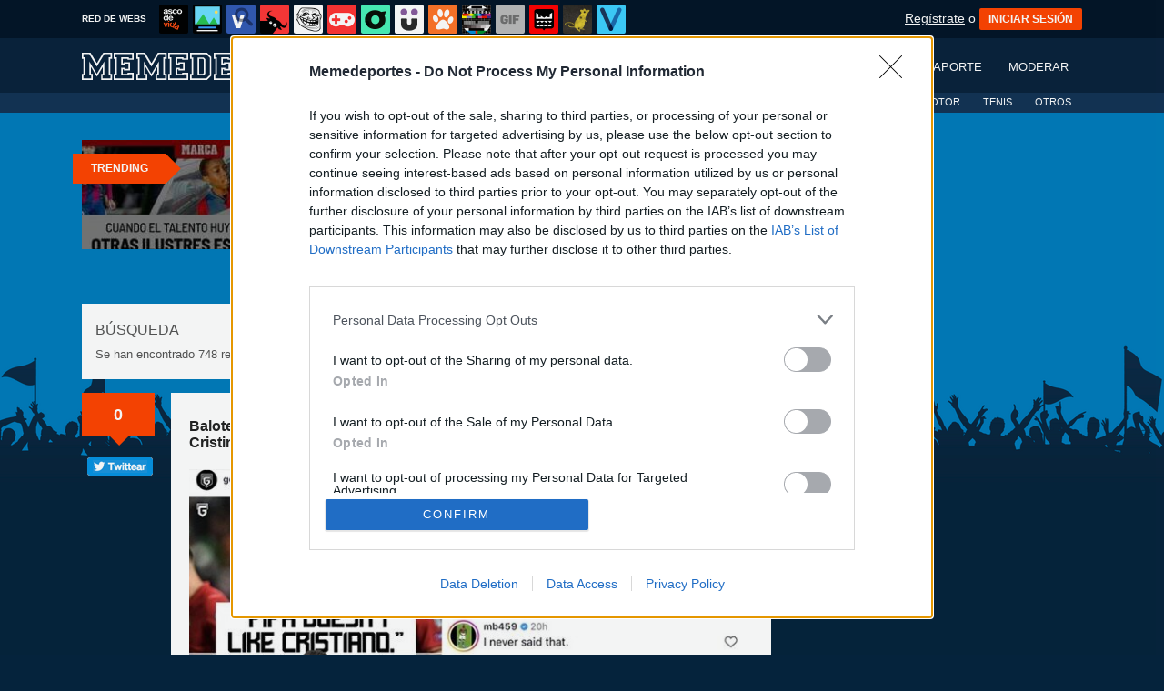

--- FILE ---
content_type: text/html; charset=utf-8
request_url: https://www.memedeportes.com/busqueda/0/Balotelli
body_size: 9682
content:
<!DOCTYPE html PUBLIC "-//W3C//DTD XHTML 1.0 Transitional//EN" "http://www.w3.org/TR/xhtml1/DTD/xhtml1-transitional.dtd">
<html xmlns="http://www.w3.org/1999/xhtml" xml:lang="ES" lang="ES" xmlns:fb="http://www.facebook.com/2008/fbml" xmlns:og="http://ogp.me/ns#">
<head>
<meta http-equiv="content-type" content="text/html; charset=UTF-8" />
<meta http-equiv="cache-control" content="no-cache">
<meta http-equiv="pragma" content="no-cache">
<meta http-equiv="expires" content="-1">

<meta name="author" content="memedeportes.com" />
<meta name="owner" content="memedeportes.com" />
<meta name="language" content="ES" />
<meta name="rating" content="General" />
<meta name="robots" content="index, follow" />
<meta name="title" content="[ MEMEDEPORTES ]  B&uacute;squeda de balotelli en memedeportes.com" />
<meta name="description" content="El mejor material de humor y de tem&aacute;tica deportiva de toda la red. Si eres un apasionado de los deportes, aqu&iacute; encontrar&aacute;s las mejores risas con fotos, memes, v&iacute;deos, gifs, recopilatorios, fotomontajes, etc. &iexcl;No te olvides de enviar tus aportaciones!" />
<meta name="keywords" content="balotelli,MMD,meme,deportes,memes,v&iacute;deos,im&aacute;genes,gifs,sports,deportivo,chistes,humor,carcajadas,risa,divertido,humoristico,gracioso,funny,lol"/>


	<meta property="fb:admins" content="100009909161202" />
	<meta property="fb:app_id" content="411182966424482" />
	<meta property="fb:page_id" content="374984582559078" />
	<meta property="og:locale" content="es_ES" />
	<meta property="og:site_name" content="Memedeportes" />
	<meta property="og:url" content="https://www.memedeportes.com" />
	<meta property="og:type" content="website" />
	<meta property="og:title" content="[ MEMEDEPORTES ] Porque lo importante no es participar, sino re&iacute;r" />
	<meta property="og:description" content="El mejor material de humor y de tem&aacute;tica deportiva de toda la red. Si eres un apasionado de los deportes, aqu&iacute; encontrar&aacute;s las mejores risas con fotos, memes, v&iacute;deos, gifs, recopilatorios, fotomontajes, etc. &iexcl;No te olvides de enviar tus aportaciones!" />
	<meta property="og:image" content="https://statics.memedeportes.com/images/og_image.jpg" />
	<meta property="og:image:width" content="940" />
	<meta property="og:image:height" content="492" />
		<meta property="twitter:card" content="summary_large_image" />
	<meta property="twitter:site" content="memedeportes" />
	<meta property="twitter:creator" content="@memedeportes" />
	<meta property="twitter:title" content="[ MEMEDEPORTES ] Porque lo importante no es participar, sino re&iacute;r" />
	<meta property="twitter:description" content="El mejor material de humor y de tem&aacute;tica deportiva de toda la red. Si eres un apasionado de los deportes, aqu&iacute; encontrar&aacute;s las mejores risas con fotos, memes, v&iacute;deos, gifs, recopilatorios, fotomontajes, etc. &iexcl;No te olvides de enviar tus aportaciones!" />
	<meta property="twitter:image" content="https://statics.memedeportes.com/images/og_image.jpg" />
	<meta property="twitter:domain" content="memedeportes.com" />
	
<meta name="google-site-verification" content="5tioqaXoDShq5_IOhQP_8Un4lNFJr3Nh3ig7OMUXQa8" />

			<link rel="stylesheet" media="screen" type="text/css" href="https://statics.memondo.com/memedeportes/css/mmd_1715248627.css" />
	<!--[if IE]>
<link rel="stylesheet" href="https://statics.memondo.com/memedeportes/css/IE6.css" type="text/css" />
<script type="text/javascript" src="https://statics.memondo.com/memedeportes/js/iepngfix_tilebg.js"></script>
<![endif]-->
<!--[if lt IE 8]>
<link rel="stylesheet" href="https://statics.memondo.com/memedeportes/css/IE7.css" type="text/css" />
<![endif]-->
<!--[if IE 8]>
<link rel="stylesheet" href="https://statics.memondo.com/memedeportes/css/IE8.css" type="text/css" />
<![endif]-->

<link href='https://fonts.googleapis.com/css?family=Graduate' rel='stylesheet' type='text/css'>


<!-- Facebook Pixel Code -->
<script>
!function(f,b,e,v,n,t,s){if(f.fbq)return;n=f.fbq=function(){n.callMethod?
n.callMethod.apply(n,arguments):n.queue.push(arguments)};if(!f._fbq)f._fbq=n;
n.push=n;n.loaded=!0;n.version='2.0';n.queue=[];t=b.createElement(e);t.async=!0;
t.src=v;s=b.getElementsByTagName(e)[0];s.parentNode.insertBefore(t,s)}(window,
document,'script','//connect.facebook.net/en_US/fbevents.js');

fbq('init', '1148165025200069');
fbq('track', "PageView");</script>
<noscript><img height="1" width="1" style="display:none"
src="https://www.facebook.com/tr?id=1148165025200069&ev=PageView&noscript=1"
/></noscript>
<!-- End Facebook Pixel Code -->

<script type="text/javascript" language="javascript">

	var DOCUMENT_ROOT = 'https://www.memedeportes.com';
	var USERNAME_MIN_LENGTH = 3;
	var USERNAME_MAX_LENGTH = 50;
	var COMMENT_HIGH_RATE = 30;
	var COMMENT_LOW_RATE = -25;
	var RECAPTCHA_PUBLICKEY = '6LewZNISAAAAABCk4wuOefnLU8KAODcPBBdt8QJl';

	var RecaptchaOptions = {
		theme: 'clean'
	};

</script>
<script async src="https://sc-devel.s3.eu-central-1.amazonaws.com/sc-tagmanager/memondo.js"></script>


<link rel="shortcut icon" href="https://statics.memedeportes.com/images/favicon.gif" />
<link rel="alternate" type="application/rss+xml" title="S&iacute;guenos v&iacute;a RSS" href="http://feeds2.feedburner.com/memedeportes" />




<title>[ MEMEDEPORTES ]  B&uacute;squeda de balotelli en memedeportes.com</title>
<script type='text/javascript'>
var googletag = googletag || {};
googletag.cmd = googletag.cmd || [];
var abp;
    var Keyword = ["balotelli"];
</script>



<script type="text/javascript" language="javascript">var hash_me = '3ffb0fd6c545849c6a6046b75b34065e4dbb16e8'</script>

<script>
var DOMContentLoaded = function () { var r=document.readyState; if(typeof jQuery !== 'undefined' && (r=='loaded'||r=='interactive'||r=='complete')) jQuery.ready(); else setTimeout(DOMContentLoaded,100); };
if ( document.addEventListener ) document.addEventListener( "DOMContentLoaded", DOMContentLoaded, false );
else if ( document.attachEvent ) document.attachEvent("onreadystatechange", DOMContentLoaded);
</script>
</head>
<body>

<div id="fb-root"></div>

<a id="to_top" class="to_top" href="#to_top">Arriba</a>



<div class="mnd-bar">
	<div class="page-width">
		<button class="mnd-logo btn-expand-mnd-sites">
			
			RED DE WEBS		</button>
		<ul class="site-list">
													<li>
				<a href="https://www.ascodevida.com/?mref=9" title="Asco de vida">
					<div class="favicon adv "></div>
					<span>Asco de vida</span>
				</a>
			</li>
														<li>
				<a href="https://www.cuantarazon.com/?mref=9" title="Cuánta razón">
					<div class="favicon cr "></div>
					<span>Cuánta razón</span>
				</a>
			</li>
																					<li>
				<a href="https://www.vistoenlasredes.com/?mref=9" title="Visto en las Redes">
					<div class="favicon vef "></div>
					<span>Visto en las Redes</span>
				</a>
			</li>
														<li>
				<a href="https://www.asivaespana.com/?mref=9" title="Así va España">
					<div class="favicon ave "></div>
					<span>Así va España</span>
				</a>
			</li>
														<li>
				<a href="https://www.cuantocabron.com/?mref=9" title="Cuánto cabrón">
					<div class="favicon cc "></div>
					<span>Cuánto cabrón</span>
				</a>
			</li>
														<li>
				<a href="https://www.vrutal.com/?mref=9" title="Vrutal">
					<div class="favicon vru "></div>
					<span>Vrutal</span>
				</a>
			</li>
														<li>
				<a href="http://www.cribeo.com/?mref=9" title="Cribeo">
					<div class="favicon cri "></div>
					<span>Cribeo</span>
				</a>
			</li>
														<li>
				<a href="https://www.humorenserie.com/?mref=9" title="Humor en serie">
					<div class="favicon hes "></div>
					<span>Humor en serie</span>
				</a>
			</li>
														<li>
				<a href="https://www.cuantafauna.com/?mref=9" title="Cuánta Fauna">
					<div class="favicon cf "></div>
					<span>Cuánta Fauna</span>
				</a>
			</li>
														<li>
				<a href="https://www.notengotele.com/?mref=9" title="No tengo tele">
					<div class="favicon ntt "></div>
					<span>No tengo tele</span>
				</a>
			</li>
														<li>
				<a href="https://www.vayagif.com/?mref=9" title="Vaya gif">
					<div class="favicon gif "></div>
					<span>Vaya gif</span>
				</a>
			</li>
														<li>
				<a href="https://www.teniaquedecirlo.com/?mref=9" title="Tenía que decirlo">
					<div class="favicon tqd "></div>
					<span>Tenía que decirlo</span>
				</a>
			</li>
														<li>
				<a href="https://www.ahorradororata.com/?mref=9" title="Ahorrador o rata">
					<div class="favicon aor "></div>
					<span>Ahorrador o rata</span>
				</a>
			</li>
														<li>
				<a href="https://www.viralizalo.com/?mref=9" title="Viralizalo">
					<div class="favicon vir "></div>
					<span>Viralizalo</span>
				</a>
			</li>
												</ul>
		<button class="mnd-toggle btn-toggle-mnd-sites">
			<svg class="icon icon-plus" viewBox="0 0 24 24">
				<path d="M21 9h-6v-6c0-1.656-1.344-3-3-3s-3 1.344-3 3l0.106 6h-6.106c-1.656 0-3 1.344-3 3s1.344 3 3 3l6.106-0.107-0.106 6.107c0 1.656 1.344 3 3 3s3-1.344 3-3v-6.107l6 0.107c1.656 0 3-1.344 3-3s-1.344-3-3-3z"/>
			</svg>
		</button>
		<button class="mnd-toggle btn-collapse-mnd-sites">
			<svg class="icon icon-plus" viewBox="0 0 24 24">
				<path d="M21 9h-6v-6c0-1.656-1.344-3-3-3s-3 1.344-3 3l0.106 6h-6.106c-1.656 0-3 1.344-3 3s1.344 3 3 3l6.106-0.107-0.106 6.107c0 1.656 1.344 3 3 3s3-1.344 3-3v-6.107l6 0.107c1.656 0 3-1.344 3-3s-1.344-3-3-3z"/>
			</svg>
		</button>
		<div class="user desktop-only">
			
										<a href="https://www.memedeportes.com/registro" class="btn-signup" >Regístrate</a> o <a href="https://www.memedeportes.com/login" class="btn btn-signin">INICIAR SESIÓN</a>
						
		</div>
	</div>
</div>






<!--<div id="especial"></div>-->
<div id="header">
	<div class="headerContainer">
		<div id="logo"><a href="https://www.memedeportes.com" title="Ir a la página de inicio"></a></div>		
        <div id="menu">
		    
        
           	<ul id="nav">
                <li><a href="https://www.memedeportes.com" title="Últimas entradas" >Últimos</a></li>
                
                
               	
                <li><a href="https://www.memedeportes.com/top/dia" title="Si es el contenido m&aacute;s votado, ser&aacute; por algo &#191;no?" >Mejores</a></li>
               	<li><a href="https://www.memedeportes.com/enviar" title="Envíanos material para publicar" >Enviar aporte</a></li>
               	<li><a href="https://www.memedeportes.com/moderar" title="Ay&uacute;danos a decidir qu&eacute; publicar" >Moderar</a></li>
            </ul>
         </div>
         <div class="clear"></div>
	</div>	
</div>
<div class="clear"></div>
<div id="subheader" >
	<div class="headerContainer">	
              <div id="menu">
           	<ul id="nav">
           			               	<li><a href="https://www.memedeportes.com/futbol" title="Últimas entradas de fútbol" >FÚTBOL</a></li>
					<li><a href="https://www.memedeportes.com/baloncesto" title="Últimas entradas de baloncesto" >BALONCESTO</a></li>
	               	<li><a href="https://www.memedeportes.com/motor" title="Últimas entradas de motor" >MOTOR</a></li>
	               	<li class="especial"><a href="https://www.memedeportes.com/tenis" title="Últimas entradas de tenis" >TENIS</a></li>
	               	<li class="especial"><a href="https://www.memedeportes.com/otros" title="Últimas entradas de otros deportes" >OTROS</a></li>
           		               </ul>
              <div class="clear"></div>
           </div>
        <div class="clear"></div>
	</div>	
  <div class="clear"></div>
</div>



<div id="trending">	
	<h2 class="arrow">Trending</h2>
	
		<a href="https://www.memedeportes.com/futbol/hay-canteras-y-canteras"><img src="https://statics.memondo.com/p/99/mmds/2026/01/MMD_1235473_c9857ab924814c7a83e2295e534a2e0b_futbol_hay_canteras_y_canteras_thumb_1.jpg?cb=5629125" ></a>
	
		<a href="https://www.memedeportes.com/futbol/el-momento-menos-esquizofrenico-de-la-tv-argentina"><img src="https://statics.memondo.com/p/99/mmds/2026/01/MMD_1235457_defe04da9e754975bd696d4d3a0d233d_futbol_el_momento_menos_esquizofrenico_de_la_tv_argentina_thumb_1.jpg?cb=3566268" ></a>
	
	</div>

<div id="banner_header" class="b728" style="margin:15px auto 15px auto">
	
					<!-- BANNER: mega_generico --><!-- Memondo_Memedeportes_Search_TCL -->
<div id='div-gpt-ad-1424170857255-0' style='display:none;'>
<script type='text/javascript'>
googletag.cmd.push(function() { googletag.display('div-gpt-ad-1424170857255-0'); });
</script>
</div>
			
</div>



<div id="container">

    <div id="main">
		
    	<div class="box expl">			
			<h1>B&uacute;squeda</h1>
        	Se han encontrado 748 resultados con "balotelli"  | <a href="https://www.memedeportes.com/busqueda_avanzada" title="¿No es esto lo que buscabas?">B&uacute;squeda de nuevo</a>
        </div>
		
        
                    <div class="box story">
	<div class="meta_content scroll_post_dataxxx">
		<a class="tag" href="https://www.memedeportes.com/futbol/balotelli-desmiente-haber-dicho-que-la-fifa-no-quiere-a-cristino-reiniciamos-conteo-otra-vez#comments_title" title="0 comentarios">0</a><br/>
		<span>
			<div class="fb-like" style="background: #fff; border-radius: 5px; margin-bottom: 20px; overflow: hidden;" data-href="https://www.memedeportes.com/futbol/balotelli-desmiente-haber-dicho-que-la-fifa-no-quiere-a-cristino-reiniciamos-conteo-otra-vez" data-width="73" data-layout="box_count" data-action="like" data-size="small" data-show-faces="false" data-share="false"></div>
		</span>
		<span>
			
			<a target="_blank" href="http://www.twitter.com/share?url=https://www.memedeportes.com/futbol/https://www.memedeportes.com/futbol/balotelli-desmiente-haber-dicho-que-la-fifa-no-quiere-a-cristino-reiniciamos-conteo-otra-vez&amp;text=Balotelli desmiente haber dicho que la FIFA no quiere a Cristino. Reiniciamos conteo... otra vez.&amp;related=memedeportes">
				<img alt="Compartir en Twitter" src="https://www.memedeportes.com/images_common/twittear.png">
			</a>
		</span>
	</div>

	<div class="box_content shadow_box " >

					<div class="pre">
		           <a href="https://www.memedeportes.com/usuarios/leo_david">leo_david</a><br/>Publicado el 25 nov 2025, 19:00		    </div>
			<h2 class="home_header storyTitle"><a href="https://www.memedeportes.com/futbol/balotelli-desmiente-haber-dicho-que-la-fifa-no-quiere-a-cristino-reiniciamos-conteo-otra-vez">Balotelli desmiente haber dicho que la FIFA no quiere a Cristino. Reiniciamos conteo... otra vez.</a></h2>
		

	    <div class="story_content" >

	    	<div class="img_cont">

			    
			    

			    
				

				    					    																															<a href="https://www.memedeportes.com/futbol/balotelli-desmiente-haber-dicho-que-la-fifa-no-quiere-a-cristino-reiniciamos-conteo-otra-vez" class="image-wrapper">
										<img src="https://statics.memondo.com/p/99/mmds/2025/11/MMD_1233104_7098ad32a5084de582f91a7ccd0f7ade_futbol_balotelli_desmiente_haber_dicho_que_la_fifa_no_quiere_a_cristino_reiniciamos_conteo_otra_vez.jpg?cb=5426869" alt="1233104 - Balotelli desmiente haber dicho que la FIFA no quiere a Cristino. Reiniciamos conteo... otra vez." /></a>
									</a>
																													
							
					    				    			    
			</div>

	    </div>

						<div class="votes 1233104">
        	<span>
				<span id="vota_bueno_1233104"><a href="" rel="1233104,16,1" class="vote good_vote">16 ☺</a></span>
			</span>

			<span>
				<a class="comment_bubble" href="https://www.memedeportes.com/futbol/balotelli-desmiente-haber-dicho-que-la-fifa-no-quiere-a-cristino-reiniciamos-conteo-otra-vez#comments_title" title="0 comentarios">0</a>
			</span>

			
									<span><a href="https://www.memedeportes.com/login" title="A&ntilde;adir a mis Favoritos" class="favoritos_fake">A favoritos</a></span>
							

        </div>
				
		

		
	    
	    	    


		
					    		<div class="tags">
						<a href="https://www.memedeportes.com/busqueda/0/fanboys"><strong>fanboys</strong></a>
						<a href="https://www.memedeportes.com/busqueda/0/fake"><strong>fake</strong></a>
						<a href="https://www.memedeportes.com/busqueda/0/balotelli"><strong>balotelli</strong></a>
					</div>
		
		    		
						
		

	   		<div class="meta">
				

			<div class="sharethis">
			<a class="button_pinterest" title="Compartir en Pinterest" href="http://www.pinterest.com/pin/create/button/?url=https://www.memedeportes.com/futbol/balotelli-desmiente-haber-dicho-que-la-fifa-no-quiere-a-cristino-reiniciamos-conteo-otra-vez&media=https://statics.memondo.com/p/99/mmds/2025/11/MMD_1233104_7098ad32a5084de582f91a7ccd0f7ade_futbol_balotelli_desmiente_haber_dicho_que_la_fifa_no_quiere_a_cristino_reiniciamos_conteo_otra_vez_thumb.jpg?cb=5426869&description=Balotelli desmiente haber dicho que la FIFA no quiere a Cristino. Reiniciamos conteo... otra vez." target="_blank">
				<span class="share_button share_button_pinterest" style="margin-top:0px;"><span class="at_a11y">Compartir en Pinterest</span></span>
			</a>
			<a class="button_tumblr" title="Compartir en Tumblr" href="http://tumblr.com/share/link?v=3&u=https://www.memedeportes.com/futbol/balotelli-desmiente-haber-dicho-que-la-fifa-no-quiere-a-cristino-reiniciamos-conteo-otra-vez&t=Balotelli desmiente haber dicho que la FIFA no quiere a Cristino. Reiniciamos conteo... otra vez.&s=" target="_blank">
				<span class="share_button share_button_tumblr" style="margin-top:0px;"><span class="at_a11y">Compartir en tumblr</span></span>
			</a>
			<a class="button_google" title="Compartir en Google+" href="https://plus.google.com/share?url=https://www.memedeportes.com/futbol/balotelli-desmiente-haber-dicho-que-la-fifa-no-quiere-a-cristino-reiniciamos-conteo-otra-vez" target="_blank">
				<span class="share_button share_button_google" style="margin-top:0px;"><span class="at_a11y">Compartir en Google+</span></span>
			</a>
			<a class="button_meneame" title="Compartir en Menéame" href="http://www.meneame.net/login.php?return=/submit.php?url=https://www.memedeportes.com/futbol/balotelli-desmiente-haber-dicho-que-la-fifa-no-quiere-a-cristino-reiniciamos-conteo-otra-vez" target="_blank">
				<span class="share_button share_button_meneame" style="margin-top:0px;"><span class="at_a11y">Compartir en meneame</span></span>
			</a>
		</div>

		<div style="text-align:center;float:right;">
			<div style="margin-right:7px;display:inline;">
				<img class="fb-share-button-static" data-url="https://www.memedeportes.com/futbol/balotelli-desmiente-haber-dicho-que-la-fifa-no-quiere-a-cristino-reiniciamos-conteo-otra-vez" alt="Compartir en Facebook" src="https://s.memondo.com/images/facebook_button_share.png">


			</div>

			
			<div style="margin-right:7px;display:inline;">
				<a target="_blank" href="https://twitter.com/intent/tweet?url=https://www.memedeportes.com/futbol/balotelli-desmiente-haber-dicho-que-la-fifa-no-quiere-a-cristino-reiniciamos-conteo-otra-vez&amp;text=Balotelli desmiente haber dicho que la FIFA no quiere a Cristino. Reiniciamos conteo... otra vez....&amp;via=memedeportes">
    <img alt="Compartir en Twitter" src="https://s.memondo.com/images/twitter_button_share.png">

</a>

			</div>
		</div>
	


	    	<div class="clear"></div>
	    </div>
	    <div class="clear"></div>
		

		
	</div>

    <div class="clear"></div>

</div>




                   
                            
                    <!-- BANNER: interposts1_generico --><!-- Memondo_Memedeportes_Video_Search_MC -->
<div id='div-gpt-ad-1424170951624-0' style='margin: -10px 108px 30px; display:none;'>
<script type='text/javascript'>
googletag.cmd.push(function() { googletag.display('div-gpt-ad-1424170951624-0'); });
</script>
</div>

                
                
            		            <div class="box story">
	<div class="meta_content scroll_post_dataxxx">
		<a class="tag" href="https://www.memedeportes.com/futbol/lo-ingenuos-que-eramos-en-2014#comments_title" title="2 comentarios">2</a><br/>
		<span>
			<div class="fb-like" style="background: #fff; border-radius: 5px; margin-bottom: 20px; overflow: hidden;" data-href="https://www.memedeportes.com/futbol/lo-ingenuos-que-eramos-en-2014" data-width="73" data-layout="box_count" data-action="like" data-size="small" data-show-faces="false" data-share="false"></div>
		</span>
		<span>
			
			<a target="_blank" href="http://www.twitter.com/share?url=https://www.memedeportes.com/futbol/https://www.memedeportes.com/futbol/lo-ingenuos-que-eramos-en-2014&amp;text=Lo ingenuos que éramos en 2014&amp;related=memedeportes">
				<img alt="Compartir en Twitter" src="https://www.memedeportes.com/images_common/twittear.png">
			</a>
		</span>
	</div>

	<div class="box_content shadow_box " >

					<div class="pre">
		           joel<br/>Publicado el  6 nov 2025, 23:30		    </div>
			<h2 class="home_header storyTitle"><a href="https://www.memedeportes.com/futbol/lo-ingenuos-que-eramos-en-2014">Lo ingenuos que éramos en 2014</a></h2>
		

	    <div class="story_content" >

	    	<div class="img_cont">

			    
			    

			    
				

				    					    																															<a href="https://www.memedeportes.com/futbol/lo-ingenuos-que-eramos-en-2014" class="image-wrapper">
										<img src="https://statics.memondo.com/p/99/mmds/2025/11/MMD_1232454_38e79d3ad5e9433fb81007df02b8d1f4_futbol_lo_ingenuos_que_eramos_en_2014.jpg?cb=4431144" alt="1232454 - Lo ingenuos que éramos en 2014" /></a>
									</a>
																													
							
					    				    			    
			</div>

	    </div>

						<div class="votes 1232454">
        	<span>
				<span id="vota_bueno_1232454"><a href="" rel="1232454,38,1" class="vote good_vote">38 ☺</a></span>
			</span>

			<span>
				<a class="comment_bubble" href="https://www.memedeportes.com/futbol/lo-ingenuos-que-eramos-en-2014#comments_title" title="2 comentarios">2</a>
			</span>

			
									<span><a href="https://www.memedeportes.com/login" title="A&ntilde;adir a mis Favoritos" class="favoritos_fake">A favoritos</a></span>
							

        </div>
				
		

		
	    
	    	    


		
					    		<div class="tags">
						<a href="https://www.memedeportes.com/busqueda/0/balon de oro"><strong>balon de oro</strong></a>
						<a href="https://www.memedeportes.com/busqueda/0/el shaarawi"><strong>el shaarawi</strong></a>
						<a href="https://www.memedeportes.com/busqueda/0/balotelli"><strong>balotelli</strong></a>
						<a href="https://www.memedeportes.com/busqueda/0/gotze"><strong>gotze</strong></a>
					</div>
		
		    		
						
		

	   		<div class="meta">
				

			<div class="sharethis">
			<a class="button_pinterest" title="Compartir en Pinterest" href="http://www.pinterest.com/pin/create/button/?url=https://www.memedeportes.com/futbol/lo-ingenuos-que-eramos-en-2014&media=https://statics.memondo.com/p/99/mmds/2025/11/MMD_1232454_38e79d3ad5e9433fb81007df02b8d1f4_futbol_lo_ingenuos_que_eramos_en_2014_thumb.jpg?cb=4431144&description=Lo ingenuos que éramos en 2014" target="_blank">
				<span class="share_button share_button_pinterest" style="margin-top:0px;"><span class="at_a11y">Compartir en Pinterest</span></span>
			</a>
			<a class="button_tumblr" title="Compartir en Tumblr" href="http://tumblr.com/share/link?v=3&u=https://www.memedeportes.com/futbol/lo-ingenuos-que-eramos-en-2014&t=Lo ingenuos que éramos en 2014&s=" target="_blank">
				<span class="share_button share_button_tumblr" style="margin-top:0px;"><span class="at_a11y">Compartir en tumblr</span></span>
			</a>
			<a class="button_google" title="Compartir en Google+" href="https://plus.google.com/share?url=https://www.memedeportes.com/futbol/lo-ingenuos-que-eramos-en-2014" target="_blank">
				<span class="share_button share_button_google" style="margin-top:0px;"><span class="at_a11y">Compartir en Google+</span></span>
			</a>
			<a class="button_meneame" title="Compartir en Menéame" href="http://www.meneame.net/login.php?return=/submit.php?url=https://www.memedeportes.com/futbol/lo-ingenuos-que-eramos-en-2014" target="_blank">
				<span class="share_button share_button_meneame" style="margin-top:0px;"><span class="at_a11y">Compartir en meneame</span></span>
			</a>
		</div>

		<div style="text-align:center;float:right;">
			<div style="margin-right:7px;display:inline;">
				<img class="fb-share-button-static" data-url="https://www.memedeportes.com/futbol/lo-ingenuos-que-eramos-en-2014" alt="Compartir en Facebook" src="https://s.memondo.com/images/facebook_button_share.png">


			</div>

			
			<div style="margin-right:7px;display:inline;">
				<a target="_blank" href="https://twitter.com/intent/tweet?url=https://www.memedeportes.com/futbol/lo-ingenuos-que-eramos-en-2014&amp;text=Lo ingenuos que éramos en 2014...&amp;via=memedeportes">
    <img alt="Compartir en Twitter" src="https://s.memondo.com/images/twitter_button_share.png">

</a>

			</div>
		</div>
	


	    	<div class="clear"></div>
	    </div>
	    <div class="clear"></div>
		

		
	</div>

    <div class="clear"></div>

</div>




                   
            		            <div class="box story">
	<div class="meta_content scroll_post_dataxxx">
		<a class="tag" href="https://www.memedeportes.com/futbol/la-imagen-que-tenia-de-balotelli-en-las-eurocopas-era-otra#comments_title" title="0 comentarios">0</a><br/>
		<span>
			<div class="fb-like" style="background: #fff; border-radius: 5px; margin-bottom: 20px; overflow: hidden;" data-href="https://www.memedeportes.com/futbol/la-imagen-que-tenia-de-balotelli-en-las-eurocopas-era-otra" data-width="73" data-layout="box_count" data-action="like" data-size="small" data-show-faces="false" data-share="false"></div>
		</span>
		<span>
			
			<a target="_blank" href="http://www.twitter.com/share?url=https://www.memedeportes.com/futbol/https://www.memedeportes.com/futbol/la-imagen-que-tenia-de-balotelli-en-las-eurocopas-era-otra&amp;text=La imagen que tenía de Balotelli en las eurocopas era otra&amp;related=memedeportes">
				<img alt="Compartir en Twitter" src="https://www.memedeportes.com/images_common/twittear.png">
			</a>
		</span>
	</div>

	<div class="box_content shadow_box " >

					<div class="pre">
		           Javi<br/>Publicado el  3 jul 2024, 18:00		    </div>
			<h2 class="home_header storyTitle"><a href="https://www.memedeportes.com/futbol/la-imagen-que-tenia-de-balotelli-en-las-eurocopas-era-otra">La imagen que tenía de Balotelli en las eurocopas era otra</a></h2>
		

	    <div class="story_content" >

	    	<div class="img_cont">

			    
			    

			    
				

				    					    																															<a href="https://www.memedeportes.com/futbol/la-imagen-que-tenia-de-balotelli-en-las-eurocopas-era-otra" class="image-wrapper">
										<img src="https://statics.memondo.com/p/99/mmds/2024/07/MMD_1206939_ec2bea036889475785dc917861562e6e_futbol_la_imagen_que_tenia_de_balotelli_en_las_eurocopas_era_otra.jpg?cb=5103233" alt="1206939 - La imagen que tenía de Balotelli en las eurocopas era otra" /></a>
									</a>
																													
							
					    				    			    
			</div>

	    </div>

						<div class="votes 1206939">
        	<span>
				<span id="vota_bueno_1206939"><a href="" rel="1206939,45,1" class="vote good_vote">45 ☺</a></span>
			</span>

			<span>
				<a class="comment_bubble" href="https://www.memedeportes.com/futbol/la-imagen-que-tenia-de-balotelli-en-las-eurocopas-era-otra#comments_title" title="0 comentarios">0</a>
			</span>

			
									<span><a href="https://www.memedeportes.com/login" title="A&ntilde;adir a mis Favoritos" class="favoritos_fake">A favoritos</a></span>
							

        </div>
				
		

		
	    
	    	    


				<div class="source">
			Vía: http://Propia		</div>
		
		    		
		
					    		<div class="tags">
						<a href="https://www.memedeportes.com/busqueda/0/Balotelli"><strong>Balotelli</strong></a>
						<a href="https://www.memedeportes.com/busqueda/0/borracho"><strong>borracho</strong></a>
						<a href="https://www.memedeportes.com/busqueda/0/Eurocopa"><strong>Eurocopa</strong></a>
						<a href="https://www.memedeportes.com/busqueda/0/antes"><strong>antes</strong></a>
						<a href="https://www.memedeportes.com/busqueda/0/ahora"><strong>ahora</strong></a>
					</div>
		
		    		
						
		

	   		<div class="meta">
				

			<div class="sharethis">
			<a class="button_pinterest" title="Compartir en Pinterest" href="http://www.pinterest.com/pin/create/button/?url=https://www.memedeportes.com/futbol/la-imagen-que-tenia-de-balotelli-en-las-eurocopas-era-otra&media=https://statics.memondo.com/p/99/mmds/2024/07/MMD_1206939_ec2bea036889475785dc917861562e6e_futbol_la_imagen_que_tenia_de_balotelli_en_las_eurocopas_era_otra_thumb.jpg?cb=5103233&description=La imagen que tenía de Balotelli en las eurocopas era otra" target="_blank">
				<span class="share_button share_button_pinterest" style="margin-top:0px;"><span class="at_a11y">Compartir en Pinterest</span></span>
			</a>
			<a class="button_tumblr" title="Compartir en Tumblr" href="http://tumblr.com/share/link?v=3&u=https://www.memedeportes.com/futbol/la-imagen-que-tenia-de-balotelli-en-las-eurocopas-era-otra&t=La imagen que tenía de Balotelli en las eurocopas era otra&s=" target="_blank">
				<span class="share_button share_button_tumblr" style="margin-top:0px;"><span class="at_a11y">Compartir en tumblr</span></span>
			</a>
			<a class="button_google" title="Compartir en Google+" href="https://plus.google.com/share?url=https://www.memedeportes.com/futbol/la-imagen-que-tenia-de-balotelli-en-las-eurocopas-era-otra" target="_blank">
				<span class="share_button share_button_google" style="margin-top:0px;"><span class="at_a11y">Compartir en Google+</span></span>
			</a>
			<a class="button_meneame" title="Compartir en Menéame" href="http://www.meneame.net/login.php?return=/submit.php?url=https://www.memedeportes.com/futbol/la-imagen-que-tenia-de-balotelli-en-las-eurocopas-era-otra" target="_blank">
				<span class="share_button share_button_meneame" style="margin-top:0px;"><span class="at_a11y">Compartir en meneame</span></span>
			</a>
		</div>

		<div style="text-align:center;float:right;">
			<div style="margin-right:7px;display:inline;">
				<img class="fb-share-button-static" data-url="https://www.memedeportes.com/futbol/la-imagen-que-tenia-de-balotelli-en-las-eurocopas-era-otra" alt="Compartir en Facebook" src="https://s.memondo.com/images/facebook_button_share.png">


			</div>

			
			<div style="margin-right:7px;display:inline;">
				<a target="_blank" href="https://twitter.com/intent/tweet?url=https://www.memedeportes.com/futbol/la-imagen-que-tenia-de-balotelli-en-las-eurocopas-era-otra&amp;text=La imagen que tenía de Balotelli en las eurocopas era otra...&amp;via=memedeportes">
    <img alt="Compartir en Twitter" src="https://s.memondo.com/images/twitter_button_share.png">

</a>

			</div>
		</div>
	


	    	<div class="clear"></div>
	    </div>
	    <div class="clear"></div>
		

		
	</div>

    <div class="clear"></div>

</div>




                   
            		            <div class="box story">
	<div class="meta_content scroll_post_dataxxx">
		<a class="tag" href="https://www.memedeportes.com/futbol/balotelli-con-un-buen-psicologo-hubiera-sido-imparable#comments_title" title="3 comentarios">3</a><br/>
		<span>
			<div class="fb-like" style="background: #fff; border-radius: 5px; margin-bottom: 20px; overflow: hidden;" data-href="https://www.memedeportes.com/futbol/balotelli-con-un-buen-psicologo-hubiera-sido-imparable" data-width="73" data-layout="box_count" data-action="like" data-size="small" data-show-faces="false" data-share="false"></div>
		</span>
		<span>
			
			<a target="_blank" href="http://www.twitter.com/share?url=https://www.memedeportes.com/futbol/https://www.memedeportes.com/futbol/balotelli-con-un-buen-psicologo-hubiera-sido-imparable&amp;text=Balotelli con un buen psicólogo hubiera sido imparable&amp;related=memedeportes">
				<img alt="Compartir en Twitter" src="https://www.memedeportes.com/images_common/twittear.png">
			</a>
		</span>
	</div>

	<div class="box_content shadow_box " >

					<div class="pre">
		           <a href="https://www.memedeportes.com/usuarios/fer">fer</a><br/>Publicado el 28 ene 2024, 17:00		    </div>
			<h2 class="home_header storyTitle"><a href="https://www.memedeportes.com/futbol/balotelli-con-un-buen-psicologo-hubiera-sido-imparable">Balotelli con un buen psicólogo hubiera sido imparable</a></h2>
		

	    <div class="story_content" >

	    	<div class="img_cont">

			    
			    

			    
				

				    					    																														
																	 <video width="500" autoplay="autoplay" muted poster="https://statics.memondo.com/p/99/mmds/2024/01/MMD_1201095_bbcefade3ae84a2a84f9735225b292a4_futbol_balotelli_con_un_buen_psicologo_hubiera_sido_imparable_thumb.jpg?cb=9222306" loop>
			<source src="https://statics.memondo.com/p/99/mmds/2024/01/MMD_1201095_bbcefade3ae84a2a84f9735225b292a4_futbol_balotelli_con_un_buen_psicologo_hubiera_sido_imparable.webm" type="video/webm">
			<source src="https://statics.memondo.com/p/99/mmds/2024/01/MMD_1201095_bbcefade3ae84a2a84f9735225b292a4_futbol_balotelli_con_un_buen_psicologo_hubiera_sido_imparable.mp4" type="video/mp4">
		        Tu navegador no soporta HTML5 video
		</video>
																																					
							
					    				    			    
			</div>

	    </div>

						<div class="votes 1201095">
        	<span>
				<span id="vota_bueno_1201095"><a href="" rel="1201095,37,1" class="vote good_vote">37 ☺</a></span>
			</span>

			<span>
				<a class="comment_bubble" href="https://www.memedeportes.com/futbol/balotelli-con-un-buen-psicologo-hubiera-sido-imparable#comments_title" title="3 comentarios">3</a>
			</span>

			
									<span><a href="https://www.memedeportes.com/login" title="A&ntilde;adir a mis Favoritos" class="favoritos_fake">A favoritos</a></span>
							

        </div>
				
		

		
	    
	    	    


		
					    		<div class="tags">
						<a href="https://www.memedeportes.com/busqueda/0/balotelli"><strong>balotelli</strong></a>
						<a href="https://www.memedeportes.com/busqueda/0/regate"><strong>regate</strong></a>
						<a href="https://www.memedeportes.com/busqueda/0/golazo"><strong>golazo</strong></a>
						<a href="https://www.memedeportes.com/busqueda/0/gif"><strong>gif</strong></a>
					</div>
		
		    		
						
		

	   		<div class="meta">
				

			<div class="sharethis">
			<a class="button_pinterest" title="Compartir en Pinterest" href="http://www.pinterest.com/pin/create/button/?url=https://www.memedeportes.com/futbol/balotelli-con-un-buen-psicologo-hubiera-sido-imparable&media=https://statics.memondo.com/p/99/mmds/2024/01/MMD_1201095_bbcefade3ae84a2a84f9735225b292a4_futbol_balotelli_con_un_buen_psicologo_hubiera_sido_imparable_thumb.jpg?cb=9222306&description=Balotelli con un buen psicólogo hubiera sido imparable" target="_blank">
				<span class="share_button share_button_pinterest" style="margin-top:0px;"><span class="at_a11y">Compartir en Pinterest</span></span>
			</a>
			<a class="button_tumblr" title="Compartir en Tumblr" href="http://tumblr.com/share/link?v=3&u=https://www.memedeportes.com/futbol/balotelli-con-un-buen-psicologo-hubiera-sido-imparable&t=Balotelli con un buen psicólogo hubiera sido imparable&s=" target="_blank">
				<span class="share_button share_button_tumblr" style="margin-top:0px;"><span class="at_a11y">Compartir en tumblr</span></span>
			</a>
			<a class="button_google" title="Compartir en Google+" href="https://plus.google.com/share?url=https://www.memedeportes.com/futbol/balotelli-con-un-buen-psicologo-hubiera-sido-imparable" target="_blank">
				<span class="share_button share_button_google" style="margin-top:0px;"><span class="at_a11y">Compartir en Google+</span></span>
			</a>
			<a class="button_meneame" title="Compartir en Menéame" href="http://www.meneame.net/login.php?return=/submit.php?url=https://www.memedeportes.com/futbol/balotelli-con-un-buen-psicologo-hubiera-sido-imparable" target="_blank">
				<span class="share_button share_button_meneame" style="margin-top:0px;"><span class="at_a11y">Compartir en meneame</span></span>
			</a>
		</div>

		<div style="text-align:center;float:right;">
			<div style="margin-right:7px;display:inline;">
				<img class="fb-share-button-static" data-url="https://www.memedeportes.com/futbol/balotelli-con-un-buen-psicologo-hubiera-sido-imparable" alt="Compartir en Facebook" src="https://s.memondo.com/images/facebook_button_share.png">


			</div>

			
			<div style="margin-right:7px;display:inline;">
				<a target="_blank" href="https://twitter.com/intent/tweet?url=https://www.memedeportes.com/futbol/balotelli-con-un-buen-psicologo-hubiera-sido-imparable&amp;text=Balotelli con un buen psicólogo hubiera sido imparable...&amp;via=memedeportes">
    <img alt="Compartir en Twitter" src="https://s.memondo.com/images/twitter_button_share.png">

</a>

			</div>
		</div>
	


	    	<div class="clear"></div>
	    </div>
	    <div class="clear"></div>
		

		
	</div>

    <div class="clear"></div>

</div>




                   
            		            <div class="box story">
	<div class="meta_content scroll_post_dataxxx">
		<a class="tag" href="https://www.memedeportes.com/futbol/un-pequeno-beef-entre-zlatan-y-balotelli#comments_title" title="1 comentarios">1</a><br/>
		<span>
			<div class="fb-like" style="background: #fff; border-radius: 5px; margin-bottom: 20px; overflow: hidden;" data-href="https://www.memedeportes.com/futbol/un-pequeno-beef-entre-zlatan-y-balotelli" data-width="73" data-layout="box_count" data-action="like" data-size="small" data-show-faces="false" data-share="false"></div>
		</span>
		<span>
			
			<a target="_blank" href="http://www.twitter.com/share?url=https://www.memedeportes.com/futbol/https://www.memedeportes.com/futbol/un-pequeno-beef-entre-zlatan-y-balotelli&amp;text=Un pequeño beef entre Zlatan y Balotelli&amp;related=memedeportes">
				<img alt="Compartir en Twitter" src="https://www.memedeportes.com/images_common/twittear.png">
			</a>
		</span>
	</div>

	<div class="box_content shadow_box " >

					<div class="pre">
		           <a href="https://www.memedeportes.com/usuarios/fer">fer</a><br/>Publicado el 16 oct 2023, 23:00		    </div>
			<h2 class="home_header storyTitle"><a href="https://www.memedeportes.com/futbol/un-pequeno-beef-entre-zlatan-y-balotelli">Un pequeño beef entre Zlatan y Balotelli</a></h2>
		

	    <div class="story_content" >

	    	<div class="img_cont">

			    
			    

			    
				

				    					    																															<a href="https://www.memedeportes.com/futbol/un-pequeno-beef-entre-zlatan-y-balotelli" class="image-wrapper">
										<img src="https://statics.memondo.com/p/99/mmds/2023/10/MMD_1197849_23103fbc0a4f4b52baaa9ce8eef511d9_futbol_un_pequeno_beef_entre_zlatan_y_balotelli.jpg?cb=4017833" alt="1197849 - Un pequeño beef entre Zlatan y Balotelli" /></a>
									</a>
																													
							
					    				    			    
			</div>

	    </div>

						<div class="votes 1197849">
        	<span>
				<span id="vota_bueno_1197849"><a href="" rel="1197849,21,1" class="vote good_vote">21 ☺</a></span>
			</span>

			<span>
				<a class="comment_bubble" href="https://www.memedeportes.com/futbol/un-pequeno-beef-entre-zlatan-y-balotelli#comments_title" title="1 comentarios">1</a>
			</span>

			
									<span><a href="https://www.memedeportes.com/login" title="A&ntilde;adir a mis Favoritos" class="favoritos_fake">A favoritos</a></span>
							

        </div>
				
		

		
	    
	    	    


		
					    		<div class="tags">
						<a href="https://www.memedeportes.com/busqueda/0/balotelli"><strong>balotelli</strong></a>
						<a href="https://www.memedeportes.com/busqueda/0/respuesta"><strong>respuesta</strong></a>
						<a href="https://www.memedeportes.com/busqueda/0/talento"><strong>talento</strong></a>
						<a href="https://www.memedeportes.com/busqueda/0/instagram"><strong>instagram</strong></a>
					</div>
		
		    		
						
		

	   		<div class="meta">
				

			<div class="sharethis">
			<a class="button_pinterest" title="Compartir en Pinterest" href="http://www.pinterest.com/pin/create/button/?url=https://www.memedeportes.com/futbol/un-pequeno-beef-entre-zlatan-y-balotelli&media=https://statics.memondo.com/p/99/mmds/2023/10/MMD_1197849_23103fbc0a4f4b52baaa9ce8eef511d9_futbol_un_pequeno_beef_entre_zlatan_y_balotelli_thumb.jpg?cb=4017833&description=Un pequeño beef entre Zlatan y Balotelli" target="_blank">
				<span class="share_button share_button_pinterest" style="margin-top:0px;"><span class="at_a11y">Compartir en Pinterest</span></span>
			</a>
			<a class="button_tumblr" title="Compartir en Tumblr" href="http://tumblr.com/share/link?v=3&u=https://www.memedeportes.com/futbol/un-pequeno-beef-entre-zlatan-y-balotelli&t=Un pequeño beef entre Zlatan y Balotelli&s=" target="_blank">
				<span class="share_button share_button_tumblr" style="margin-top:0px;"><span class="at_a11y">Compartir en tumblr</span></span>
			</a>
			<a class="button_google" title="Compartir en Google+" href="https://plus.google.com/share?url=https://www.memedeportes.com/futbol/un-pequeno-beef-entre-zlatan-y-balotelli" target="_blank">
				<span class="share_button share_button_google" style="margin-top:0px;"><span class="at_a11y">Compartir en Google+</span></span>
			</a>
			<a class="button_meneame" title="Compartir en Menéame" href="http://www.meneame.net/login.php?return=/submit.php?url=https://www.memedeportes.com/futbol/un-pequeno-beef-entre-zlatan-y-balotelli" target="_blank">
				<span class="share_button share_button_meneame" style="margin-top:0px;"><span class="at_a11y">Compartir en meneame</span></span>
			</a>
		</div>

		<div style="text-align:center;float:right;">
			<div style="margin-right:7px;display:inline;">
				<img class="fb-share-button-static" data-url="https://www.memedeportes.com/futbol/un-pequeno-beef-entre-zlatan-y-balotelli" alt="Compartir en Facebook" src="https://s.memondo.com/images/facebook_button_share.png">


			</div>

			
			<div style="margin-right:7px;display:inline;">
				<a target="_blank" href="https://twitter.com/intent/tweet?url=https://www.memedeportes.com/futbol/un-pequeno-beef-entre-zlatan-y-balotelli&amp;text=Un pequeño beef entre Zlatan y Balotelli...&amp;via=memedeportes">
    <img alt="Compartir en Twitter" src="https://s.memondo.com/images/twitter_button_share.png">

</a>

			</div>
		</div>
	


	    	<div class="clear"></div>
	    </div>
	    <div class="clear"></div>
		

		
	</div>

    <div class="clear"></div>

</div>




                   
            		    
    </div><!-- end main -->

    
    <div id="sidebar">

    <div id="navigation">

        <div class="section">

        	

						<br style="line-height:2" />
			
			<div class="banner b300 shadow_box" style="margin-top:0">
		        
			    							<!-- BANNER: roba_generico --><!-- Memondo_Memedeportes_Search_TR2 -->
<div id='div-gpt-ad-1424170912210-0' style='display:none;'>
<script type='text/javascript'>
googletag.cmd.push(function() { googletag.display('div-gpt-ad-1424170912210-0'); });
</script>
</div>
								    
			</div>
			

			
            <div id="search" class="clear clearfix">
            	<h2 id="search_">B&uacute;squeda</h2>
                <form name="searchBox" id="searchBox" action="https://www.memedeportes.com/busqueda" method="post">
                    <input type="text" name="text" value="" class="shadow_box" style="width:210px"/>
                    <input type="submit" name="submitBusqueda" value="Buscar" class="submit" style="float:right" />
                    <span class="block"><a href="https://www.memedeportes.com/busqueda_avanzada">B&uacute;squeda avanzada</a></span>
                    <input type="hidden" value="3bc0e6e5077316a67e8f11ab921b604df7d7964ee953fe001d034d3dd98b3b3a" name="token_form" />
                </form>
            </div>

			            <h2>Lo mejor de ayer</h2>
            <div class="best_rated banner b300 shadow_box">
				<a href="https://www.memedeportes.com/futbol/modric-se-ha-italianizado" title="Modric se ha italianizado">
					<img src="https://statics.memondo.com/p/99/mmds/2026/01/MMD_1235467_2571ee4030b74a509b19dde63005dbcc_futbol_modric_se_ha_italianizado_thumb.jpg?cb=8218112" alt="Mejor de ayer" width="300" />
				</a>
            </div>
			
			

			
			<h2>Ranking de usuarios</h2>
			<div class="best_rated">
				 <div class="rank-tabs">

       <div class="rank">
           <input type="radio" id="tab-1" name="tab-group-1" checked>
           <label for="tab-1">Día</label>

           <div class="featured-users-wrapp">
                <ul class="featured-users-list">
                						<li><a href="https://www.memedeportes.com/usuarios/jeremy_malpieu"><div class="user-avatar tooltip" style="background-image: url(https://avatars.memondo.com/3b8/3b8530bc055e2f4a4e4c77bae7be06ec.jpg)" title="Perfil de jeremy_malpieu"></div><div class="user-name tooltip" title="Perfil de jeremy_malpieu"><h3>jeremy_malpieu</h3><span class="score">4136 puntos</span></div></a></li>                	
                						<li><a href="https://www.memedeportes.com/usuarios/leo_david"><div class="user-avatar tooltip" style="background-image: url(https://avatars.memondo.com/f4e/f4ece4c4f3908066d63ac67fabd650b0.jpg)" title="Perfil de leo_david"></div><div class="user-name tooltip" title="Perfil de leo_david"><h3>leo_david</h3><span class="score">3071 puntos</span></div></a></li>                	
                						<li><a href="https://www.memedeportes.com/usuarios/rere"><div class="user-avatar tooltip" style="background-image: url(https://avatars.memondo.com/02e/02e084667725030cc0388563c530b1ba.jpg)" title="Perfil de rere"></div><div class="user-name tooltip" title="Perfil de rere"><h3>rere</h3><span class="score">2095 puntos</span></div></a></li>                	
                						<li><a href="https://www.memedeportes.com/usuarios/fer"><div class="user-avatar tooltip" style="background-image: url(https://avatars.memondo.com/9a1/9a1158154dfa42caddbd0694a4e9bdc8.jpg)" title="Perfil de fer"></div><div class="user-name tooltip" title="Perfil de fer"><h3>fer</h3><span class="score">2065 puntos</span></div></a></li>                	
                						<li><a href="https://www.memedeportes.com/usuarios/negreira"><div class="user-avatar tooltip" style="background-image: url(https://avatars.memondo.com/25b/25b87439fe08a3c196cbcd21e2b29b65.jpg)" title="Perfil de negreira"></div><div class="user-name tooltip" title="Perfil de negreira"><h3>negreira</h3><span class="score">1059 puntos</span></div></a></li>                	
                	                </ul>
                <div class="more">
                    <a href="https://www.memedeportes.com/ranking/diario">Ver ranking diario</a>
                </div>
           </div>
       </div>

       <div class="rank">
           <input type="radio" id="tab-2" name="tab-group-1">
           <label for="tab-2">Semana</label>

           <div class="featured-users-wrapp">
                <ul class="featured-users-list">
                						<li><a href="https://www.memedeportes.com/usuarios/jeremy_malpieu"><div class="user-avatar tooltip" style="background-image: url(https://avatars.memondo.com/3b8/3b8530bc055e2f4a4e4c77bae7be06ec.jpg)" title="Perfil de jeremy_malpieu"></div><div class="user-name tooltip" title="Perfil de jeremy_malpieu"><h3>jeremy_malpieu</h3><span class="score">4136 puntos</span></div></a></li>                	
                						<li><a href="https://www.memedeportes.com/usuarios/leo_david"><div class="user-avatar tooltip" style="background-image: url(https://avatars.memondo.com/f4e/f4ece4c4f3908066d63ac67fabd650b0.jpg)" title="Perfil de leo_david"></div><div class="user-name tooltip" title="Perfil de leo_david"><h3>leo_david</h3><span class="score">3071 puntos</span></div></a></li>                	
                						<li><a href="https://www.memedeportes.com/usuarios/rere"><div class="user-avatar tooltip" style="background-image: url(https://avatars.memondo.com/02e/02e084667725030cc0388563c530b1ba.jpg)" title="Perfil de rere"></div><div class="user-name tooltip" title="Perfil de rere"><h3>rere</h3><span class="score">2095 puntos</span></div></a></li>                	
                						<li><a href="https://www.memedeportes.com/usuarios/fer"><div class="user-avatar tooltip" style="background-image: url(https://avatars.memondo.com/9a1/9a1158154dfa42caddbd0694a4e9bdc8.jpg)" title="Perfil de fer"></div><div class="user-name tooltip" title="Perfil de fer"><h3>fer</h3><span class="score">2065 puntos</span></div></a></li>                	
                						<li><a href="https://www.memedeportes.com/usuarios/negreira"><div class="user-avatar tooltip" style="background-image: url(https://avatars.memondo.com/25b/25b87439fe08a3c196cbcd21e2b29b65.jpg)" title="Perfil de negreira"></div><div class="user-name tooltip" title="Perfil de negreira"><h3>negreira</h3><span class="score">1059 puntos</span></div></a></li>                	
                	                </ul>
                <div class="more">
                    <a href="https://www.memedeportes.com/ranking/semanal">Ver ranking semanal</a>
                </div>
           </div>
       </div>

        <div class="rank">
           <input type="radio" id="tab-3" name="tab-group-1">
           <label for="tab-3">Mes</label>

           <div class="featured-users-wrapp">
                <ul class="featured-users-list">
                    					<li><a href="https://www.memedeportes.com/usuarios/leo_david"><div class="user-avatar tooltip" style="background-image: url(https://avatars.memondo.com/f4e/f4ece4c4f3908066d63ac67fabd650b0.jpg)" title="Perfil de leo_david"></div><div class="user-name tooltip" title="Perfil de leo_david"><h3>leo_david</h3><span class="score">95253 puntos</span></div></a></li>                	
                						<li><a href="https://www.memedeportes.com/usuarios/rere"><div class="user-avatar tooltip" style="background-image: url(https://avatars.memondo.com/02e/02e084667725030cc0388563c530b1ba.jpg)" title="Perfil de rere"></div><div class="user-name tooltip" title="Perfil de rere"><h3>rere</h3><span class="score">71280 puntos</span></div></a></li>                	
                						<li><a href="https://www.memedeportes.com/usuarios/jeremy_malpieu"><div class="user-avatar tooltip" style="background-image: url(https://avatars.memondo.com/3b8/3b8530bc055e2f4a4e4c77bae7be06ec.jpg)" title="Perfil de jeremy_malpieu"></div><div class="user-name tooltip" title="Perfil de jeremy_malpieu"><h3>jeremy_malpieu</h3><span class="score">63100 puntos</span></div></a></li>                	
                						<li><a href="https://www.memedeportes.com/usuarios/fer"><div class="user-avatar tooltip" style="background-image: url(https://avatars.memondo.com/9a1/9a1158154dfa42caddbd0694a4e9bdc8.jpg)" title="Perfil de fer"></div><div class="user-name tooltip" title="Perfil de fer"><h3>fer</h3><span class="score">50721 puntos</span></div></a></li>                	
                						<li><a href="https://www.memedeportes.com/usuarios/errejota"><div class="user-avatar tooltip" style="background-image: url(https://avatars.memondo.com/e74/e743a091199384909e62fdb62d701810.jpg)" title="Perfil de errejota"></div><div class="user-name tooltip" title="Perfil de errejota"><h3>errejota</h3><span class="score">44457 puntos</span></div></a></li>                	
                	                </ul>
                <div class="more">
                    <a href="https://www.memedeportes.com/ranking/mensual">Ver ranking mensual</a>
                </div>
           </div>
       </div>

        <div class="rank">
           <input type="radio" id="tab-4" name="tab-group-1">
           <label for="tab-4">Año</label>

           <div class="featured-users-wrapp">
                <ul class="featured-users-list">
                    					<li><a href="https://www.memedeportes.com/usuarios/leo_david"><div class="user-avatar tooltip" style="background-image: url(https://avatars.memondo.com/f4e/f4ece4c4f3908066d63ac67fabd650b0.jpg)" title="Perfil de leo_david"></div><div class="user-name tooltip" title="Perfil de leo_david"><h3>leo_david</h3><span class="score">95253 puntos</span></div></a></li>                	
                						<li><a href="https://www.memedeportes.com/usuarios/rere"><div class="user-avatar tooltip" style="background-image: url(https://avatars.memondo.com/02e/02e084667725030cc0388563c530b1ba.jpg)" title="Perfil de rere"></div><div class="user-name tooltip" title="Perfil de rere"><h3>rere</h3><span class="score">71280 puntos</span></div></a></li>                	
                						<li><a href="https://www.memedeportes.com/usuarios/jeremy_malpieu"><div class="user-avatar tooltip" style="background-image: url(https://avatars.memondo.com/3b8/3b8530bc055e2f4a4e4c77bae7be06ec.jpg)" title="Perfil de jeremy_malpieu"></div><div class="user-name tooltip" title="Perfil de jeremy_malpieu"><h3>jeremy_malpieu</h3><span class="score">63100 puntos</span></div></a></li>                	
                						<li><a href="https://www.memedeportes.com/usuarios/fer"><div class="user-avatar tooltip" style="background-image: url(https://avatars.memondo.com/9a1/9a1158154dfa42caddbd0694a4e9bdc8.jpg)" title="Perfil de fer"></div><div class="user-name tooltip" title="Perfil de fer"><h3>fer</h3><span class="score">50721 puntos</span></div></a></li>                	
                						<li><a href="https://www.memedeportes.com/usuarios/errejota"><div class="user-avatar tooltip" style="background-image: url(https://avatars.memondo.com/e74/e743a091199384909e62fdb62d701810.jpg)" title="Perfil de errejota"></div><div class="user-name tooltip" title="Perfil de errejota"><h3>errejota</h3><span class="score">44457 puntos</span></div></a></li>                	
                	                </ul>
                <div class="more">
                    <a href="https://www.memedeportes.com/ranking/anual">Ver ranking año actual</a>
                </div>
           </div>
       </div>

    </div>
			</div>

			<div class="clear"></div>

			

			<div class="banner b300 shadow_box">
            
						<div class="fb-page" data-href="https://www.facebook.com/memedeportes" data-width="300" data-hide-cover="false" data-show-facepile="true" data-show-posts="false"><div class="fb-xfbml-parse-ignore"><blockquote cite="https://www.facebook.com/memedeportes"><a href="https://www.facebook.com/memedeportes">Memedeportes</a></blockquote></div></div>
						
			</div>

			<div class="clear"></div>			

			<div id="navigation_footer">
	<a href="https://www.memedeportes.com/acercade" title="Acerca de esta p&aacute;gina">Acerca</a>
	<a href="http://memondonetwork.es/terminos-de-uso/" title="Todo lo que tienes que saber acerca de los t&eacute;rminos de uso">T&eacute;rminos</a>
	<a href="http://memondonetwork.es/politica-de-privacidad/" title="Pol&iacute;tica de Privacidad">Privacidad</a>
	<a href="http://memondonetwork.es/politica-de-cookies/" title="Pol&iacute;tica de Cookies">Cookies</a>
	<a href="https://www.memedeportes.com/faq" title="Preguntas frecuentes">FAQ</a>
	<a href="http://app.memondo.com" rel="external">APP</a><br/>
	<a href="http://www.memondonetwork.es" title="Memondo Network" rel="external">Memondo Network &copy; 2026</a><br/>
	<a href="?region=ES">Ed. EUROPA</a>  <a href="?region=LATAM">Ed. América</a></div>


			<div id="scroller" class="">

				<div class="banner b300 shadow_box">
					
													<!-- BANNER: roba_inferior_generico --><!-- Memondo_Memedeportes_Search_BR2 -->
<div id='div-gpt-ad-1424170816358-0' style='display:none;'>
<script type='text/javascript'>
googletag.cmd.push(function() { googletag.display('div-gpt-ad-1424170816358-0'); });
</script>
</div>
											
				</div>

			</div>

			

        </div>


    </div><!-- end navigation -->




</div>


	<div class="clear"></div>

    </div>

  
    <div id="banner_footer">
  <!-- BANNER: footer_generico --><!-- Memondo_Memedeportes_Search_BCL -->
<div id='div-gpt-ad-1424170743264-0' style='display:none;'>
<script type='text/javascript'>
googletag.cmd.push(function() { googletag.display('div-gpt-ad-1424170743264-0'); });
</script>
</div>
<!-- Memondo_Memedeportes_Search_BCL out-of-page -->
<div id='div-gpt-ad-1424170743264-0-oop' style='display:none;'>
<script type='text/javascript'>
googletag.cmd.push(function() { googletag.display('div-gpt-ad-1424170743264-0-oop'); });
</script>
</div>  </div>
  
    

        		<ul class="pager">
            <li><a href="https://www.memedeportes.com/busqueda/0/balotelli/p/1" title="Anterior">&laquo;&laquo;</a></li>            
                        
                        	                	<li class="no_link">1</li> 
            	                        	                	<li><a href="https://www.memedeportes.com/busqueda/0/balotelli/p/2">2</a></li>
                                        	                	<li><a href="https://www.memedeportes.com/busqueda/0/balotelli/p/3">3</a></li>
                                        	                	<li><a href="https://www.memedeportes.com/busqueda/0/balotelli/p/4">4</a></li>
                                        	                	<li><a href="https://www.memedeportes.com/busqueda/0/balotelli/p/5">5</a></li>
                                        	                	<li><a href="https://www.memedeportes.com/busqueda/0/balotelli/p/6">6</a></li>
                                        	                	<li><a href="https://www.memedeportes.com/busqueda/0/balotelli/p/7">7</a></li>
                                        	                	<li><a href="https://www.memedeportes.com/busqueda/0/balotelli/p/8">8</a></li>
                                        	                	<li><a href="https://www.memedeportes.com/busqueda/0/balotelli/p/9">9</a></li>
                                        	                	<li><a href="https://www.memedeportes.com/busqueda/0/balotelli/p/10">10</a></li>
                            
            <li><a href="https://www.memedeportes.com/busqueda/0/balotelli/p/2" title="Siguiente">&raquo;</a></li>            <li><a href="https://www.memedeportes.com/busqueda/0/balotelli/p/150" title="&Uacute;ltima">&raquo;&raquo;</a></li>        </ul>
  


<script rel="nofollow">
  var my_insertion_machine_state=0;function my_insertion_machine(d, s, id, src, sync, delay, onload, mutator) {
  var js, fjs = d.getElementsByTagName(s)[++my_insertion_machine_state];
  if (d.getElementById(id)) return;
  js = d.createElement(s); if(id) js.id = id;
  if(!sync) js.async = true;
  js.type = 'text/javascript';
  if(onload) js.onload = onload;
  js.src = src;
  if(mutator) mutator(js);
  if(delay) {
    setTimeout(function() { fjs.parentNode.insertBefore(js, fjs); }, delay);
  } else
    fjs.parentNode.insertBefore(js, fjs);
}
</script>

<!--Adblock Check--> 
<script type="text/javascript" src="https://statics.memondo.com/memedeportes/js_common/adtest.js"></script> 
<!--End Adblock Check-->

<!-- Google Tag Manager -->
<noscript><iframe src="//www.googletagmanager.com/ns.html?id=GTM-5RBNCG"
height="0" width="0" style="display:none;visibility:hidden" rel="nofollow"></iframe></noscript>
<script rel="nofollow"> var dataLayer=dataLayer||[]; dataLayer.push({'gtm.start':new Date().getTime(),event:'gtm.js'});
my_insertion_machine(document, 'script', null, '//www.googletagmanager.com/gtm.js?id=GTM-5RBNCG',null,50, null, function(js) {js.setAttribute('rel','nofollow');});
</script>
<!-- End Google Tag Manager -->


<script>

my_insertion_machine(document, 'script', null, 'https://statics.memondo.com/memedeportes/js/mmd_1715248627.js',null,null,function() {

    
	//my_insertion_machine(document, 'script', null, 'http://www.google.com/recaptcha/api/js/recaptcha_ajax.js', null, null, function() {
my_insertion_machine(document, 'script', null, 'https://www.google.com/recaptcha/api.js?hl=es&onload=onRecaptchaReady&render=explicit', null, null, function() {



	





});




});

</script>

<script>
(function(doc, script) {
    var js, fjs = doc.getElementsByTagName(script)[0],
        frag = doc.createDocumentFragment(),
        add = function(url, id) {
            if (doc.getElementById(id)) {
                return;
            }
            js = doc.createElement(script);
            js.src = url;
            id && (js.id = id);
            frag.appendChild(js);
        };

    
            
    // Facebook SDK
    add('https://connect.facebook.net/es_ES/sdk.js#xfbml=1&version=v2.11&appId=411182966424482', 'facebook-jssdk');
        
    
        
    // Twitter SDK
    add('https://platform.twitter.com/widgets.js');
    
        

    fjs.parentNode.insertBefore(frag, fjs);
}(document, 'script'));
</script>


<input type="hidden" value="3bc0e6e5077316a67e8f11ab921b604df7d7964ee953fe001d034d3dd98b3b3a" id="token_form" />






    
</body>
</html>

--- FILE ---
content_type: text/html; charset=UTF-8
request_url: https://mc.memondo.com/ajax/mc.php
body_size: 5
content:
5219c1ec8006de9385db3a196cb4f147

--- FILE ---
content_type: text/html; charset=UTF-8
request_url: https://mc.memondo.com/ajax/mc.php
body_size: 5
content:
e9d80eaec5d130898337f0119ebf8fab

--- FILE ---
content_type: application/javascript; charset=UTF-8
request_url: https://www.googletagmanager.com/gtm.js?id=GTM-WDS75XP
body_size: 194503
content:

// Copyright 2012 Google Inc. All rights reserved.
 
(function(){

var data = {
"resource": {
  "version":"390",
  
  "macros":[{"function":"__e"},{"function":"__e"},{"function":"__u","vtp_component":"URL","vtp_enableMultiQueryKeys":false,"vtp_enableIgnoreEmptyQueryParam":false},{"function":"__u","vtp_component":"HOST","vtp_enableMultiQueryKeys":false,"vtp_enableIgnoreEmptyQueryParam":false},{"function":"__u","vtp_component":"PATH","vtp_enableMultiQueryKeys":false,"vtp_enableIgnoreEmptyQueryParam":false},{"function":"__f","vtp_component":"URL"},{"function":"__e"}],
  "tags":[{"function":"__html","priority":101,"metadata":["map"],"once_per_event":true,"vtp_html":"\u003Cscript id=\"Ampliffy_Gtm_Tag_AHBSC\" type=\"text\/gtmscript\"\u003E(function(){var b=window.apstag,c={complete:1,ver:\"1.0\",nodes:[{asi:\"ampliffy.com\",sid:\"amp00009\",hp:1}]};Object.defineProperty(window,\"apstag\",{get:function(){return b},set:function(a){console.log(\"Intercepted attempt to modify window['apstag']\");if(typeof a._Q!==\"undefined\"){var d=a.init;a.init=function(){arguments\u0026\u0026typeof arguments[0]===\"object\"\u0026\u0026(arguments[0].schain=c,console.log(\"window['apstag']: \",arguments[0]));return d.apply(this,arguments)}}b=a;Object.defineProperty(window,\"apstag\",{value:b,\nwritable:!0,configurable:!0,enumerable:!0})},configurable:!0})})();\u003C\/script\u003E","vtp_supportDocumentWrite":false,"vtp_enableIframeMode":false,"vtp_enableEditJsMacroBehavior":false,"tag_id":79},{"function":"__html","priority":20,"metadata":["map"],"once_per_event":true,"vtp_html":"\u003Cscript id=\"Ampliffy_Gtm_Tag\" type=\"text\/gtmscript\"\u003Evar ampPTrie=ampPTrie||{};ampPTrie.nonGAM=\"cdjpxqpyrefsdweqracqazhhhgkxhzfppcent,d0gtjkyscolioneoawvsnarasutiwvljtakjkeuq;smnvftwmtmmojvvjnpoyygabhxurjnwkb,wqpinbrwchuddxutomvvfvgxdyvtjqkqgxcgvdoi\";\u003C\/script\u003E","vtp_supportDocumentWrite":false,"vtp_enableIframeMode":false,"vtp_enableEditJsMacroBehavior":false,"tag_id":78},{"function":"__html","priority":10,"metadata":["map"],"teardown_tags":["list",["tag",3,0]],"once_per_load":true,"vtp_html":"\u003Cscript type=\"text\/gtmscript\"\u003E(function(t,v){function A(b){this.time=b.time;this.target=b.target;this.rootBounds=b.rootBounds;this.boundingClientRect=b.boundingClientRect;this.intersectionRect=b.intersectionRect||C();this.isIntersecting=!!b.intersectionRect;b=this.boundingClientRect;b=b.width*b.height;var c=this.intersectionRect;c=c.width*c.height;this.intersectionRatio=b?c\/b:this.isIntersecting?1:0}function p(b,c){c=c||{};if(\"function\"!==typeof b)throw Error(\"callback must be a function\");if(c.root\u0026\u00261!==c.root.nodeType)throw Error(\"root must be an Element\");\nthis._checkForIntersections=D(this._checkForIntersections.bind(this),this.THROTTLE_TIMEOUT);this._callback=b;this._observationTargets=[];this._queuedEntries=[];this._rootMarginValues=this._parseRootMargin(c.rootMargin);this.thresholds=this._initThresholds(c.threshold);this.root=c.root||null;this.rootMargin=this._rootMarginValues.map(function(e){return e.value+e.unit}).join(\" \")}function D(b,c){var e=null;return function(){e||(e=setTimeout(function(){b();e=null},c))}}function G(b,c,e,f){\"function\"==\ntypeof b.addEventListener?b.addEventListener(c,e,f||!1):\"function\"==typeof b.attachEvent\u0026\u0026b.attachEvent(\"on\"+c,e)}function H(b,c,e,f){\"function\"==typeof b.removeEventListener?b.removeEventListener(c,e,f||!1):\"function\"==typeof b.detatchEvent\u0026\u0026b.detatchEvent(\"on\"+c,e)}function z(b){try{var c=b.getBoundingClientRect()}catch(e){}if(!c)return C();c.width\u0026\u0026c.height||(c={top:c.top,right:c.right,bottom:c.bottom,left:c.left,width:c.right-c.left,height:c.bottom-c.top});return c}function C(){return{top:0,bottom:0,\nleft:0,right:0,width:0,height:0}}function E(b,c){for(;c;){11==c.nodeType\u0026\u0026c.host\u0026\u0026(c=c.host);if(c==b)return!0;c=c.parentNode}return!1}if(!(\"IntersectionObserver\"in t\u0026\u0026\"IntersectionObserverEntry\"in t\u0026\u0026\"intersectionRatio\"in t.IntersectionObserverEntry.prototype)){var w=[];p.prototype.THROTTLE_TIMEOUT=100;p.prototype.POLL_INTERVAL=null;p.prototype.observe=function(b){if(!this._observationTargets.some(function(c){return c.element==b})){if(!b||1!==b.nodeType)throw Error(\"target must be an Element\");this._registerInstance();\nthis._observationTargets.push({element:b,entry:null});this._monitorIntersections()}};p.prototype.unobserve=function(b){this._observationTargets=this._observationTargets.filter(function(c){return c.element!=b});this._observationTargets.length||(this._unmonitorIntersections(),this._unregisterInstance())};p.prototype.disconnect=function(){this._observationTargets=[];this._unmonitorIntersections();this._unregisterInstance()};p.prototype.takeRecords=function(){var b=this._queuedEntries.slice();this._queuedEntries=\n[];return b};p.prototype._initThresholds=function(b){b=b||[0];Array.isArray(b)||(b=[b]);return b.sort().filter(function(c,e,f){if(\"number\"!==typeof c||isNaN(c)||0\u003Ec||1\u003Cc)throw Error(\"threshold must be a number between 0 and 1 inclusively\");return c!==f[e-1]})};p.prototype._parseRootMargin=function(b){b=b||\"0px\";b=b.split(\/\\s+\/).map(function(c){c=\/^(-?\\d*\\.?\\d+)(px|%)$\/.exec(c);if(!c)throw Error(\"rootMargin must be specified in pixels or percent\");return{value:parseFloat(c[1]),unit:c[2]}});b[1]=b[1]||\nb[0];b[2]=b[2]||b[0];b[3]=b[3]||b[1];return b};p.prototype._monitorIntersections=function(){this._monitoringIntersections||(this._monitoringIntersections=!0,this._checkForIntersections(),this.POLL_INTERVAL?this._monitoringInterval=setInterval(this._checkForIntersections,this.POLL_INTERVAL):(G(t,\"resize\",this._checkForIntersections,!0),G(v,\"scroll\",this._checkForIntersections,!0),\"MutationObserver\"in t\u0026\u0026(this._domObserver=new MutationObserver(this._checkForIntersections),this._domObserver.observe(v,\n{attributes:!0,childList:!0,characterData:!0,subtree:!0}))))};p.prototype._unmonitorIntersections=function(){this._monitoringIntersections\u0026\u0026(this._monitoringIntersections=!1,clearInterval(this._monitoringInterval),this._monitoringInterval=null,H(t,\"resize\",this._checkForIntersections,!0),H(v,\"scroll\",this._checkForIntersections,!0),this._domObserver\u0026\u0026(this._domObserver.disconnect(),this._domObserver=null))};p.prototype._checkForIntersections=function(){var b=this._rootIsInDom(),c=b?this._getRootRect():\nC();this._observationTargets.forEach(function(e){var f=e.element,r=z(f),q=this._rootContainsTarget(f),h=e.entry,n=b\u0026\u0026q\u0026\u0026this._computeTargetAndRootIntersection(f,c);e=e.entry=new A({time:t.performance\u0026\u0026performance.now\u0026\u0026performance.now(),target:f,boundingClientRect:r,rootBounds:c,intersectionRect:n});h?b\u0026\u0026q?this._hasCrossedThreshold(h,e)\u0026\u0026this._queuedEntries.push(e):h\u0026\u0026h.isIntersecting\u0026\u0026this._queuedEntries.push(e):this._queuedEntries.push(e)},this);this._queuedEntries.length\u0026\u0026this._callback(this.takeRecords(),\nthis)};p.prototype._computeTargetAndRootIntersection=function(b,c){if(\"none\"!==t.getComputedStyle(b).display){var e=z(b),f=e;b=b.parentNode;for(e=!1;!e;){var r=null;b==this.root||b==v.body||b==v.documentElement||1!=b.nodeType?(e=!0,r=c):\"visible\"!=t.getComputedStyle(b).overflow\u0026\u0026(r=z(b));if(r){var q=Math.max(r.top,f.top),h=Math.min(r.bottom,f.bottom),n=Math.max(r.left,f.left);f=Math.min(r.right,f.right);r=f-n;var B=h-q;f=0\u003C=r\u0026\u00260\u003C=B\u0026\u0026{top:q,bottom:h,left:n,right:f,width:r,height:B};if(!f)break}b=b.parentNode}return f}};\np.prototype._getRootRect=function(){if(this.root)var b=z(this.root);else{b=v.documentElement;var c=v.body;b={top:0,left:0,right:b.clientWidth||c.clientWidth,width:b.clientWidth||c.clientWidth,bottom:b.clientHeight||c.clientHeight,height:b.clientHeight||c.clientHeight}}return this._expandRectByRootMargin(b)};p.prototype._expandRectByRootMargin=function(b){var c=this._rootMarginValues.map(function(e,f){return\"px\"==e.unit?e.value:e.value*(f%2?b.width:b.height)\/100});c={top:b.top-c[0],right:b.right+c[1],\nbottom:b.bottom+c[2],left:b.left-c[3]};c.width=c.right-c.left;c.height=c.bottom-c.top;return c};p.prototype._hasCrossedThreshold=function(b,c){b=b\u0026\u0026b.isIntersecting?b.intersectionRatio||0:-1;c=c.isIntersecting?c.intersectionRatio||0:-1;if(b!==c)for(var e=0;e\u003Cthis.thresholds.length;e++){var f=this.thresholds[e];if(f==b||f==c||f\u003Cb!==f\u003Cc)return!0}};p.prototype._rootIsInDom=function(){return!this.root||E(v,this.root)};p.prototype._rootContainsTarget=function(b){return E(this.root||v,b)};p.prototype._registerInstance=\nfunction(){0\u003Ew.indexOf(this)\u0026\u0026w.push(this)};p.prototype._unregisterInstance=function(){var b=w.indexOf(this);-1!=b\u0026\u0026w.splice(b,1)};t.IntersectionObserver=p;t.IntersectionObserverEntry=A}})(window,document);\n(function(t,v){\"object\"===typeof exports\u0026\u0026\"undefined\"!==typeof module?module.exports=v():\"function\"===typeof define\u0026\u0026define.amd?define(v):t.ResizeObserver=v()})(this,function(){function t(a){for(var d=[],l=arguments.length-1;0\u003Cl--;)d[l]=arguments[l+1];return d.reduce(function(g,k){k=a[\"border-\"+k+\"-width\"];return g+(parseFloat(k)||0)},0)}var v=function(){function a(d,l){var g=-1;d.some(function(k,m){return k[0]===l?(g=m,!0):!1});return g}return\"undefined\"!==typeof Map?Map:function(){function d(){this.__entries__=\n[]}var l={size:{configurable:!0}};l.size.get=function(){return this.__entries__.length};d.prototype.get=function(g){g=a(this.__entries__,g);return(g=this.__entries__[g])\u0026\u0026g[1]};d.prototype.set=function(g,k){var m=a(this.__entries__,g);~m?this.__entries__[m][1]=k:this.__entries__.push([g,k])};d.prototype[\"delete\"]=function(g){var k=this.__entries__;g=a(k,g);~g\u0026\u0026k.splice(g,1)};d.prototype.has=function(g){return!!~a(this.__entries__,g)};d.prototype.clear=function(){this.__entries__.splice(0)};d.prototype.forEach=\nfunction(g,k){var m=this;void 0===k\u0026\u0026(k=null);var x=0;for(m=m.__entries__;x\u003Cm.length;x+=1){var y=m[x];g.call(k,y[1],y[0])}};Object.defineProperties(d.prototype,l);return d}()}(),A=\"undefined\"!==typeof window\u0026\u0026\"undefined\"!==typeof document\u0026\u0026window.document===document,p=\"undefined\"!==typeof global\u0026\u0026global.Math===Math?global:\"undefined\"!==typeof self\u0026\u0026self.Math===Math?self:\"undefined\"!==typeof window\u0026\u0026Math===Math?window:Function(\"return this\")(),D=function(){return\"function\"===typeof requestAnimationFrame?\nrequestAnimationFrame.bind(p):function(a){return setTimeout(function(){return a(Date.now())},1E3\/60)}}(),G=2,H=function(a,d){function l(){m\u0026\u0026(m=!1,a());x\u0026\u0026k()}function g(){D(l)}function k(){var F=Date.now();if(m){if(F-y\u003CG)return;x=!0}else m=!0,x=!1,setTimeout(g,d);y=F}var m=!1,x=!1,y=0;return k},z=20,C=\"top right bottom left width height size weight\".split(\" \"),E=\"undefined\"!==typeof MutationObserver,w=function(){this.mutationEventsAdded_=this.connected_=!1;this.mutationsObserver_=null;this.observers_=\n[];this.onTransitionEnd_=this.onTransitionEnd_.bind(this);this.refresh=H(this.refresh.bind(this),z)};w.prototype.addObserver=function(a){~this.observers_.indexOf(a)||this.observers_.push(a);this.connected_||this.connect_()};w.prototype.removeObserver=function(a){var d=this.observers_;a=d.indexOf(a);~a\u0026\u0026d.splice(a,1);!d.length\u0026\u0026this.connected_\u0026\u0026this.disconnect_()};w.prototype.refresh=function(){var a=this.updateObservers_();a\u0026\u0026this.refresh()};w.prototype.updateObservers_=function(){var a=this.observers_.filter(function(d){return d.gatherActive(),\nd.hasActive()});a.forEach(function(d){return d.broadcastActive()});return 0\u003Ca.length};w.prototype.connect_=function(){A\u0026\u0026!this.connected_\u0026\u0026(document.addEventListener(\"transitionend\",this.onTransitionEnd_),window.addEventListener(\"resize\",this.refresh),E?(this.mutationsObserver_=new MutationObserver(this.refresh),this.mutationsObserver_.observe(document,{attributes:!0,childList:!0,characterData:!0,subtree:!0})):(document.addEventListener(\"DOMSubtreeModified\",this.refresh),this.mutationEventsAdded_=\n!0),this.connected_=!0)};w.prototype.disconnect_=function(){A\u0026\u0026this.connected_\u0026\u0026(document.removeEventListener(\"transitionend\",this.onTransitionEnd_),window.removeEventListener(\"resize\",this.refresh),this.mutationsObserver_\u0026\u0026this.mutationsObserver_.disconnect(),this.mutationEventsAdded_\u0026\u0026document.removeEventListener(\"DOMSubtreeModified\",this.refresh),this.mutationsObserver_=null,this.connected_=this.mutationEventsAdded_=!1)};w.prototype.onTransitionEnd_=function(a){var d=a.propertyName;void 0===d\u0026\u0026\n(d=\"\");(a=C.some(function(l){return!!~d.indexOf(l)}))\u0026\u0026this.refresh()};w.getInstance=function(){this.instance_||(this.instance_=new w);return this.instance_};w.instance_=null;var b=function(a,d){for(var l=0,g=Object.keys(d);l\u003Cg.length;l+=1){var k=g[l];Object.defineProperty(a,k,{value:d[k],enumerable:!1,writable:!1,configurable:!0})}return a},c=function(a){return(a=a\u0026\u0026a.ownerDocument\u0026\u0026a.ownerDocument.defaultView)||p},e={x:0,y:0,width:0,height:0},f=function(){return\"undefined\"!==typeof SVGGraphicsElement?\nfunction(a){return a instanceof c(a).SVGGraphicsElement}:function(a){return a instanceof c(a).SVGElement\u0026\u0026\"function\"===typeof a.getBBox}}(),r=function(a){this.broadcastHeight=this.broadcastWidth=0;this.contentRect_={x:0,y:0,width:0,height:0};this.target=a};r.prototype.isActive=function(){var a=this.target;if(A)if(f(a))a=a.getBBox(),a={x:0,y:0,width:a.width,height:a.height};else{var d=a,l=d.clientWidth;a=d.clientHeight;if(l||a){var g=c(d).getComputedStyle(d);var k=g;for(var m=[\"top\",\"right\",\"bottom\",\n\"left\"],x={},y=0;y\u003Cm.length;y+=1){var F=m[y],I=k[\"padding-\"+F];x[F]=parseFloat(I)||0}k=x;F=k.left+k.right;m=k.top+k.bottom;x=parseFloat(g.width)||0;y=parseFloat(g.height)||0;\"border-box\"===g.boxSizing\u0026\u0026(Math.round(x+F)!==l\u0026\u0026(x-=t(g,\"left\",\"right\")+F),Math.round(y+m)!==a\u0026\u0026(y-=t(g,\"top\",\"bottom\")+m));d!==c(d).document.documentElement\u0026\u0026(d=Math.round(x+F)-l,a=Math.round(y+m)-a,1!==Math.abs(d)\u0026\u0026(x-=d),1!==Math.abs(a)\u0026\u0026(y-=a));a={x:k.left,y:k.top,width:x,height:y}}else a=e}else a=e;this.contentRect_=a;\nreturn a.width!==this.broadcastWidth||a.height!==this.broadcastHeight};r.prototype.broadcastRect=function(){var a=this.contentRect_;this.broadcastWidth=a.width;this.broadcastHeight=a.height;return a};var q=function(a,d){var l=d.x;var g=d.y,k=d.width;d=d.height;var m=\"undefined\"!==typeof DOMRectReadOnly?DOMRectReadOnly:Object;m=Object.create(m.prototype);b(m,{x:l,y:g,width:k,height:d,top:g,right:l+k,bottom:d+g,left:l});l=m;b(this,{target:a,contentRect:l})},h=function(a,d,l){this.activeObservations_=\n[];this.observations_=new v;if(\"function\"!==typeof a)throw new TypeError(\"The callback provided as parameter 1 is not a function.\");this.callback_=a;this.controller_=d;this.callbackCtx_=l};h.prototype.observe=function(a){if(!arguments.length)throw new TypeError(\"1 argument required, but only 0 present.\");if(\"undefined\"!==typeof Element\u0026\u0026Element instanceof Object){if(!(a instanceof c(a).Element))throw new TypeError('parameter 1 is not of type \"Element\".');var d=this.observations_;d.has(a)||(d.set(a,\nnew r(a)),this.controller_.addObserver(this),this.controller_.refresh())}};h.prototype.unobserve=function(a){if(!arguments.length)throw new TypeError(\"1 argument required, but only 0 present.\");if(\"undefined\"!==typeof Element\u0026\u0026Element instanceof Object){if(!(a instanceof c(a).Element))throw new TypeError('parameter 1 is not of type \"Element\".');var d=this.observations_;d.has(a)\u0026\u0026(d[\"delete\"](a),d.size||this.controller_.removeObserver(this))}};h.prototype.disconnect=function(){this.clearActive();this.observations_.clear();\nthis.controller_.removeObserver(this)};h.prototype.gatherActive=function(){var a=this;this.clearActive();this.observations_.forEach(function(d){d.isActive()\u0026\u0026a.activeObservations_.push(d)})};h.prototype.broadcastActive=function(){if(this.hasActive()){var a=this.callbackCtx_,d=this.activeObservations_.map(function(l){return new q(l.target,l.broadcastRect())});this.callback_.call(a,d,a);this.clearActive()}};h.prototype.clearActive=function(){this.activeObservations_.splice(0)};h.prototype.hasActive=\nfunction(){return 0\u003Cthis.activeObservations_.length};var n=\"undefined\"!==typeof WeakMap?new WeakMap:new v,B=function(a){if(!(this instanceof B))throw new TypeError(\"Cannot call a class as a function.\");if(!arguments.length)throw new TypeError(\"1 argument required, but only 0 present.\");var d=w.getInstance();d=new h(a,d,this);n.set(this,d)};[\"observe\",\"unobserve\",\"disconnect\"].forEach(function(a){B.prototype[a]=function(){return(d=n.get(this))[a].apply(d,arguments);var d}});var u=\"undefined\"!==typeof p.ResizeObserver?\np.ResizeObserver:p.ResizeObserver=B;return u});dataLayer.push({event:\"doneWithPolyfills\"});\"use strict\";\n(function(t){function v(){}function A(){}var p=String.fromCharCode,D={}.toString,G=D.call(t.SharedArrayBuffer),H=D(),z=t.Uint8Array,C=z||Array,E=z?ArrayBuffer:C,w=E.isView||function(f){return f\u0026\u0026\"length\"in f},b=D.call(E.prototype);E=A.prototype;var c=t.TextEncoder,e=new (z?Uint16Array:C)(32);v.prototype.decode=function(f){if(!w(f)){var r=D.call(f);if(r!==b\u0026\u0026r!==G\u0026\u0026r!==H)throw TypeError(\"Failed to execute 'decode' on 'TextDecoder': The provided value is not of type '(ArrayBuffer or ArrayBufferView)'\");f=\nz?new C(f):f||[]}for(var q=r=\"\",h=0,n=f.length|0,B=n-32|0,u,a,d=0,l=0,g,k=0,m=-1;h\u003Cn;){for(u=h\u003C=B?32:n-h|0;k\u003Cu;h=h+1|0,k=k+1|0){a=f[h]\u0026255;switch(a\u003E\u003E4){case 15:g=f[h=h+1|0]\u0026255;if(2!==g\u003E\u003E6||247\u003Ca){h=h-1|0;break}d=(a\u00267)\u003C\u003C6|g\u002663;l=5;a=256;case 14:g=f[h=h+1|0]\u0026255,d\u003C\u003C=6,d|=(a\u002615)\u003C\u003C6|g\u002663,l=2===g\u003E\u003E6?l+4|0:24,a=a+256\u0026768;case 13:case 12:g=f[h=h+1|0]\u0026255,d\u003C\u003C=6,d|=(a\u002631)\u003C\u003C6|g\u002663,l=l+7|0,h\u003Cn\u0026\u00262===g\u003E\u003E6\u0026\u0026d\u003E\u003El\u0026\u00261114112\u003Ed?(a=d,d=d-65536|0,0\u003C=d\u0026\u0026(m=(d\u003E\u003E10)+55296|0,a=(d\u00261023)+56320|0,31\u003Ek?(e[k]=m,k=k+1|0,m=-1):\n(g=m,m=a,a=g))):(a\u003E\u003E=8,h=h-a-1|0,a=65533),d=l=0,u=h\u003C=B?32:n-h|0;default:e[k]=a;continue;case 11:case 10:case 9:case 8:}e[k]=65533}q+=p(e[0],e[1],e[2],e[3],e[4],e[5],e[6],e[7],e[8],e[9],e[10],e[11],e[12],e[13],e[14],e[15],e[16],e[17],e[18],e[19],e[20],e[21],e[22],e[23],e[24],e[25],e[26],e[27],e[28],e[29],e[30],e[31]);32\u003Ek\u0026\u0026(q=q.slice(0,k-32|0));if(h\u003Cn){if(e[0]=m,k=~m\u003E\u003E\u003E31,m=-1,q.length\u003Cr.length)continue}else-1!==m\u0026\u0026(q+=p(m));r+=q;q=\"\"}return r};E.encode=function(f){f=void 0===f?\"\":\"\"+f;var r=f.length|\n0,q=new C((r\u003C\u003C1)+8|0),h,n=0,B=!z;for(h=0;h\u003Cr;h=h+1|0,n=n+1|0){var u=f.charCodeAt(h)|0;if(127\u003E=u)q[n]=u;else{if(2047\u003E=u)q[n]=192|u\u003E\u003E6;else{a:{if(55296\u003C=u)if(56319\u003E=u){var a=f.charCodeAt(h=h+1|0)|0;if(56320\u003C=a\u0026\u002657343\u003E=a){u=(u\u003C\u003C10)+a-56613888|0;if(65535\u003Cu){q[n]=240|u\u003E\u003E18;q[n=n+1|0]=128|u\u003E\u003E12\u002663;q[n=n+1|0]=128|u\u003E\u003E6\u002663;q[n=n+1|0]=128|u\u002663;continue}break a}u=65533}else 57343\u003E=u\u0026\u0026(u=65533);!B\u0026\u0026h\u003C\u003C1\u003Cn\u0026\u0026h\u003C\u003C1\u003C(n-7|0)\u0026\u0026(B=!0,a=new C(3*r),a.set(q),q=a)}q[n]=224|u\u003E\u003E12;q[n=n+1|0]=128|u\u003E\u003E6\u002663}q[n=n+1|0]=128|u\u002663}}return z?\nq.subarray(0,n):q.slice(0,n)};c||(t.TextDecoder=v,t.TextEncoder=A)})(\"undefined\"==typeof global?\"undefined\"==typeof self?this:self:global);(function(t){t\u0026\u0026t.prototype\u0026\u0026null==t.prototype.childElementCount\u0026\u0026Object.defineProperty(t.prototype,\"childElementCount\",{get:function(){for(var v=0,A=0,p,D=this.childNodes;p=D[v++];)1===p.nodeType\u0026\u0026A++;return A}})})(window.Node||window.Element);\u003C\/script\u003E","vtp_supportDocumentWrite":false,"vtp_enableIframeMode":false,"vtp_enableEditJsMacroBehavior":false,"tag_id":3},{"function":"__html","priority":9,"metadata":["map"],"teardown_tags":["list",["tag",4,0]],"once_per_load":true,"vtp_html":"\u003Cscript id=\"Ampliffy_Gtm_Tag_parameters\" type=\"text\/gtmscript\"\u003Egamptags_parameters=document.querySelectorAll('script[id\\x3d\"Ampliffy_Gtm_Tag_parameters\"]');for(var a=0;a\u003Cgamptags_parameters.length;a++)gamptags_parameters[a].remove();delete gamptags_parameters;var compressedParameters=\"7V0Nd9q40v4rlHu4Je8JxJjmsze7hyTNtudtPk5Cdve9TY+PsUVwa2yubQJsb\/\/7+4xkG0P4BAJOVj1pYuSRNNKMnpFmJPEjq5ttxwpOdJ9lj7KG+rtiNA87\/\/7jxq798fvln+rh91rzMPj3nfJ48e3hr6vqXefqzHjMbmdb7Zpt+Q3maQ96M3ukJFMcl6eVtrN6s2Vb9XpPc5g7TBSmmJYf6I7BtBoLOow5mm76thv4muWAo1YXdTUtRxtL1nL9AG89DeVmj8qzUuNhRup6bY6iQTxTyYbbbDIHDzHn+\/Pk4HXMnCNqwTwZohpiYtt9sAzNaPuB29TqbccILJckBPkIHYLAQGrbOr1IUkSP+a3c\/smj7uVUpZYrn1j1fE5Vo5d4zJXPxE\/QazG3DrKgYflF6JD2wIIzy2\/Zeq9i3oX6elX7xowgp+7xn9kL+uRfXENUc2bUQfOoB+yWGa5jXpxe3VWpOf33pnlrQduZYJCaVj3Fry20VLRZp3KnNyg\/glf0nHqaUyqDr84sj+j5O9R2E9aWYIlKrlpNdsZQEWeR2cjieudhm89dL+Q3WXT15lp\/QEsFbbFmOWbeads2KtKpNvyaUI1Jv+njp\/olYyYz85x+2eZPavtF1Ha9SAr+aLFOy\/UCrcGsh0aAincVhb\/1WJ15DOpMYlbVwG0JeXLZi\/ce8xunSLK4TiR4NhrM+H4jCESfdPDL7QgWPrsdBimr+BTru0Ea4rGg7ZFyobJzyyPF6+uZkeBoHxxNyJtgdGRm0Xw\/[base64]\/CHPFYiidBL4anhCBRwlqh\/FgFQ507prYpjNEgdoj7KY0T5rs2KmPGRkCqXpx+vABdKheCBM\/qMPRhOmqb0YJJnogw\/ju2zmSAgHOvFpt79GE0cwExJGDgORPP3vVKZc54rGvgJ\/6EEt+w\/bUIyYm+410cSDvV51LfECoxgXsxE+5YR\/[base64]\/k\/hZA49nUctR6uL6RptElsRY9zrJZWjCD0Aarleb1Dyz6oAULln14HRSqBdQEDQAGGnnlcJ4hG8avh5aj\/nQ\/L9s4UsCtk+y2lz70xsVsgmPAGkseQTjAs5dLYixXuuUTvFAxLLbD5Vg6Y9ZXxA0xLlDUxhuUiTFa+gKzHNwI9SgVsNysW8R4ZayRvHF1+a39K54w6LDc03PPLeuY7d455Uj8r2yX3neuTT0\/QaFiZa0ACicFL44nSnp\/nWXwzFB+iH2AXotnytCY9fCZ4SFDXZ0dnNHh3OQNX3bZZmKbTv2JyNPPJqzkw9VHbTCN\/H5E3DbQfZI5X81vpfrtOoabyTIIgW5sTwkIvcyWk6etmGMJjJ\/d0DfTpAxiXEX6PqUHIkpyQRigC2CO4iUm4QaEZumVjUmloDE9NYTH4TlUOrHy1qtOd2oDC8IkxhrWa7qQ0QoLaQRutYZoBiZqAULrQB0pr1MFORo+kSBSbbLvzL2aMvX4fS\/QZU3bBdHy1sBwF5lNHRbos5HU9vaczRsdRG76O8OBH9VqORzES3x+kRZ7xzOzp81i3PNZjvQ8Th2InzlcrUw3FWENYtGyJBVWVFPUy84qii1cmRgezc+g1WKwiof6FJgzRGq6k123ZgYRKINK3WQ7eZEDVe\/8h67ZoF2asYuJi5Z0D8m+f6\/rGA+QwccXxe4H9RvmaOj48zb9uOyepwDJhvM79m4g9HA5TvqSjS+6fFlGYupiSKAa9PS1FnLkX9+v6HcLzEbcv8z3FGKe6\/\/5n9uZ2FvwVjlFaBGGZRKInHlr5EkSt0zc7+gbJ7WD5Qdy5YE94gV8NfoDu5gJmvAVu1M\/7X1z7jf\/WUhywAqjS0vrNex\/VMdHe208CY5IDQ0H0EsQLte8cPaXlyghauJ8zBoY7NfvyjDRWNZA4SBW\/QP5rTbtag9zTYWx5DCt6pFEHzLNezAmA3\/wiU56UAwozvqIIGArIS+kPxbFIO9KAOXUGGEjIMvfT1uu5ZfRTgNOgE5pi6E4ThGx7FoEgfMTf80ue+tH6ZIrgzTCXGr+bWuWERWo8sgWc9PKCZ4TAelZMjxCIZyWChgSPZ082uBrzsD+sQM\/EWA1ihdhIJfxW4JAXA0SDoDhAOlZUAIooq6DXLFiJL5oliQ0mS4TqI1nGdGdgNqWbieHSJU5kOs83KN+9\/aOSXw31lW91Vvm7zp0N62FcPxMPhQZhCD0QE\/YWsxISlqTtoJA16FOm3mGHVIddvmKpEYUJI3eVjDkacJoV4A7wcM4sRHf+kbCSEJUNThIM0MkvzZIks1Dx5YFlC\/batJkelAo2\/OXKH42r27JA5F3HMLjp9TB4+RQF8oP8wy36ac3I+y5mUD2JrumJuCuIQd\/qLRp7wc3sJuL5JHVyHopFwPTqjhOuUwDXNYPcUwuTSXvREaQLC6Wlf4vT6cRqCGJNnGk6Pq2saTnNseWacvlgFTqMhqwDosH8lQI\/OKAH6RQA0nEFRWnlvWz2QoL1B0J4MvZuD7GRCYtPll\/6uy9q2vvWDnDXmcd5hncwZNHSrSNv8oN35rW3juFaEZ8asmOccB\/6wgkYVPp2z8+v81vu8cWz8ahSxbxflm9bjEYVAMsrWr7WiW+P+abjnuW86H9dY32ZbP5K7CO6zH7rMaGNPR6buuc2MgdbXAMviEzZCeLrDgjf32a33tSischuAz+N7eLX5xwvdxziqOOYfcNvdwaFu\/y522dxnB\/J4wfG9Y76\/j9t\/n4UzKvRRsX\/+Ey3+KXa21LYN9Mz2PW1SLlhOuGmngOgaCajQ9O6z28rWUdQO5nkIlqAl9DdD3Y1tBJnrdq1iYjNB5uIG3P+8d7JflzGiV9cbNKKkTAkjWpZGVBrRF2BES9slaQ7ny728ORzH7nN5mtaygklfYGDuhQzllxi8SQzmodm\/[base64]\/fQO15TR6olXAsp8TLw7GM06Z57nyYTrCeb\/I8DNYySivBWoL1onPnJ67\/[base64]\/Vcgy0bsGcJQn\/Ev4l\/Ev4fx3wH\/pxXue6YXzjFss4w6phTE65aJBWQ1oNaTVeo9V4bWuG8Y1bLKNcMUjsl9gvsf+VOYz6oV\/tsvIykF\/isMThlOLwtniS0d\/1IvLCwd9xda1qZ+pSe3EkIEtAloAsAXm+PBKQJwIy1IB1aTgThPkadvTblt9Ayx\/0poCy0a8dVxAsNsOOb8EJ9Afk\/NebQiFzbXXP20HbYxlQkKJlKmamqj9kCoVf7p1\/4ZRBxjKx9X9PUVWliwHRxf6ybklRdt91tcrZ7eerauk+mzFsy\/he9QDFoM3lTj9\/Ov1f7e7ms\/bh9jSXu8\/+8q8dFEUlQmmtVpDR\/Z5jZOg0ADIEaO3ON\/1RFy9Rnu8ZSG8EQcs\/2tnhZxvMQq1XbFndOme3aLjNnU6ns2MyGxDt9XYaTDeZB3tR\/OZTCWSBZmAdnIlaf0mO3GgjHSTRYpAdNJNAR1lucYMa6KyH\/nCOsxYLym6lLI66IilUjgE5DYqDAFg31eKD6z7YDASmZeik8lwo4u3ON38HaFXrCSLI5FfoCJg8NvQCFLqwV949PNzd3T843FN3Dw7e3WfvnQz9MzzX92HpHywHderA3l7TbUOkfUlBjUh3k03JoB2ZUMaZi9NQfS3Hh2rqvk8l9bmJ6\/KDnk0KGILskeXYAKBCzXaN7+85fh2hzFb3vRjiRyi81Y1zm3qgF3SzEDbsPjutaVEG0k2Qq6VSqazgcNkebxyY7Q8QPPEs+QTbmeNMB+dl3E4xmfjf\/2a+fN3CqSC\/kf\/xc+s9ingujR61UXsehR6lbs825OJvAVkQ7Xa7uFjjZaLdeNZHo110l8gq0Y53\/TJoxwtYKYtD6pdUjpeIdqGMM9UVoh3KfDa0Oygd7L5TDlWhhs+LditWl4UUepS6PeuQixbroU7HaObogba3X99V9f26Wnqn7O4Zxh4rHe4DHRJg1YercUAFIjq8qqFASIf\/4fKAFOiDkMqXt5b5djvzdlyNb7+S1CDr+IzqVuaHkD8VLso2XaNNU+4iTbUD9kEcBc2\/FZy83XpPdEXiE8Rvhxh9K96KwXycCbw2Q42UhJFN9Ds7hukUkcCxVICrZUK2NI6J7pv\/lvMYs+QneQJhyJB\/[base64]\/TQuXzWB1QKsgLB\/WMFsLb89YmQXjyrSMwvMCVsbeEGKkl7v09t0m5+BDESlc1GRb9XpPc5g7MV4VvRaBdE0MiaGYqbKdNWxfxK5RdBhkRaQsfBE06D4p1zZHxF2jIorKPkJvlscMuEGTAV0wEvIl4t91hPRqrvt9MtWoklro+OklDVPVdJ\/2EYgdDy0P+x28wKLOTlwLllNPdfw3t3L7J\/A35FTFwMd6rnyGhOpprlzBX1EEnoOG5WMW3dIg\/Ip5h8S4hJyqQgPxWzwjq6pu4Znv3PBxn5YRuB6KyBsoO1lO9fQaJLchRZ6XUA7gvaCrtXhhChKEz5nK3MqVz1FGhRNSbVyDhpj70EW\/OLpdCZXlt8rFLZHlF2hBbvcEP7jgGs+HSm73TKTBizYqAY61fsrBMAlPCEl2z3j\/4M4yaCvxxXeuoCFviMh1W\/RYwqODxYwH1nTcTHbJdK\/Wu00Q6uYN+0+b+YF\/wYKGa07vibNoz8ZnUvsKHx6LdMybEskCH7CGaus2EXCxkH0T1Hp4l9wNgADjxfV6QqFwp5x4wMYYPEdXzs0gxct2M6Yex3NOqUxk+02cz\/Jv+VYcpKItXBgIawjWsFHjxDKHWUISWMAmIf8a19CJOuftOow1jC7+g6FG4XnzI\/f4TG9+xbyljQEXYtH6SWwCEJkXkaCDeQf95ZsLPoV7C86X4KiSLGhp9kjBQuaq7g0z20bIHI3lhVg7C\/ddLM0adExwZ7oXfMsFhmRnhqGXoF6oR5QnPRL2BUeK\/l6PIVZ4t31G+uKV9suOL1EbqiTRzri+88jSLNLHHOHpic\/ZT8UeHVgFXLWIqmMjxsh4sSInKjZ1D8uHE77fj6yYig0YrS7HpiGaKiHsEAESWBFo6vWSBqlY053+FiHOE9GqCqblge4YuFUSHz5WLz6Hvvmcuoef\/GB9orIQHDkGEOCIjYXTNec6pFwQ9CBCXmH1ZnGTfjPGpAuT7Vsmq\/EZBHWX6KdntM4RM8I6YyMDnuGiiU0t7tIdSsG6uW98EykhjTDH67emUUOmW9MVTBVSZI7jdm\/QHHMeNm+Oo65IqTlOamjKzHGMAus1x3GPcMtowjJU6nXAIYi4PThhQQfbY084DpLO8uG3Wus8yMP6rHPc5bF1Xp0Rm1RfZMF4YG1hIyZyj7ZjT5amEefXHnu04IgcsVBtYkogVqhwgPKwPM4a8NkEV0rCb1ws3TQc8EJQwycGWGKPnzqsZ3Wb7AdhQgtkP\/ArMo7wx+ABG5k3aByTXL5a+zit3Wuyj6PNdMzJgJWcYT7uMWwepKExfWKunkY0OF3g1YHFfwqChmWaDGWom7PNSUmk0zwP6MrT5eGGLfQAzqzVSI\/pF3zLQOwx\/b3v040AYiO2\/CmrazPnA\/JZj0VPVtk36ktY9LCsVVjKcSAY9RC3lCMWkmWY9VNcwbtRWxlpUErdshN53twiUPAwr3ljRQdhp3DOdovvDOHBCprcjXpT5AFp2qsJMxgYDUwez\/M+7\/j9U7PnFGgqisaec8kplfE2k\/YHComOpym9G3Z40SbVim09hD4om9Xhohr0iHX\/oPBzWAAp+G5sdxPzp82Y4JTb30iHU7c8HmJt9WZ3ClwKW\/ao2zhaTWeq\/QbGtfOA05l0uNhtxdbU6Bk2vkDItaOEFZvXgW5Yo22NzMa6DOuwVV3c2YusoxfJYtnbd\/bSB+zbIeRfk+s3Zm2yNYZubtggL+\/[base64]\/e3zlBYdKzppsyHlNh36fy+GwGdlLNm\/ODTu2PZ7XKk4zN89nmCbUKC42f8olVpzVS28EKGLt6OT3AgP+IL4rHgqkO62eSycM5IKiLqt71ySEe1IDXZfrfX4pBuKS\/p7brsHxcAKhoKY\/TeWI6cFYD7EUf8b31OIpoMMJIYK3lN2GzAg5GsHHUCJy84i0ox0VMz4NjViLPSaJaLP7HVyuOHiXLwMGtafU+zXQOWfB68SfWqVHdG\/cZrm0NzQ\/zoGMwGMK2TCDI48hSub\/LxCQGFLpwIT4bJY5DwV\/SwJCjOnHw6eSqWr260CqXpx+v6FDtaOL4ENUCR\/fiEsW5rhmrHyBeoPr44F94emyWto8inbXqkSc+wwJnafgo0kXqjtuN035a26MzcLgfDfen4vweJeE1a7boQtVSdPevH9+d6dMUFu40YmOG79P4BxAIt5ndXX6qardXdzenH\/4x7lDjxkuK+oZfc5cmbvgltGPEAE1cQgyRKkYXryzV6oGTrkszlDJuEjKgQy0WVlDi0tjVjIfR0h5d06pEnv368\/8B\";\u003C\/script\u003E","vtp_supportDocumentWrite":false,"vtp_enableIframeMode":false,"vtp_enableEditJsMacroBehavior":false,"tag_id":7},{"function":"__html","priority":8,"metadata":["map"],"teardown_tags":["list",["tag",5,0]],"once_per_load":true,"vtp_html":"\u003Cscript id=\"Ampliffy_Gtm_Tag_bundle1\" type=\"text\/gtmscript\"\u003Egamptags_bl1=document.querySelectorAll('script[id\\x3d\"Ampliffy_Gtm_Tag_bundle1\"]');for(var a=0;a\u003Cgamptags_bl1.length;a++)gamptags_bl1[a].remove();delete gamptags_bl1;typeof top.ampAdSystemFunction!==\"string\"\u0026\u0026(top.ampAdSystemFunction=\"\");top.ampAdSystemFunction='var p\\x3dObject.freeze({l:0,j:1,i:2}),t\\x3d[0,0,0,0,0,0,0,0,1,1,1,1,2,2,2,2,3,3,3,3,4,4,4,4,5,5,5,5,0],u\\x3d[3,4,5,6,7,8,9,10,11,13,15,17,19,23,27,31,35,43,51,59,67,83,99,115,131,163,195,227,258],v\\x3d[1,2,3,4,5,7,9,13,17,25,33,49,65,97,129,193,257,385,513,769,1025,1537,2049,3073,4097,6145,8193,12289,16385,24577],w\\x3d[0,0,0,0,1,1,2,2,3,3,4,4,5,5,6,6,7,7,8,8,9,9,10,10,11,11,12,12,13,13],z\\x3d[16,17,18,0,8,7,9,6,10,5,11,4,12,3,13,2,14,1,15];function A(d){function f(n){a\\x3dd[n];void 0\\x3d\\x3d\\x3da\\x26\\x26(a\\x3d[]);a.sort(function(k,l){return k\\x3cl?-1:k\\x3el?1:0});var m\\x3d{};a.forEach(function(k){m[b]\\x3dk;b++});r[n]\\x3dm;b\\x3c\\x3c\\x3d1}var c\\x3dObject.keys(d),e\\x3d0,g\\x3d0,h\\x3dNumber.MAX_VALUE;c.forEach(function(n){e\\x3dNumber(n);g\\x3ce\\x26\\x26(g\\x3de);h\\x3ee\\x26\\x26(h\\x3de)});var b\\x3d0,a,r\\x3d{};for(c\\x3dh;c\\x3c\\x3dg;c++)f(c);return r};var D\\x3dfunction(){function d(f,c){void 0\\x3d\\x3d\\x3dc\\x26\\x26(c\\x3d0);this.b\\x3d0;this.f\\x3d!1;this.buffer\\x3df;this.h\\x3dc;this.c\\x3df[c];this.b\\x3d8}d.prototype.read\\x3dfunction(){if(this.f)throw Error(\"Lack of data length\");var f\\x3dthis.c\\x261;1\\x3cthis.b?(this.b--,this.c\\x3e\\x3e\\x3d1):(this.h++,this.h\\x3cthis.buffer.length?(this.c\\x3dthis.buffer[this.h],this.b\\x3d8):(this.b\\x3d0,this.f\\x3d!0));return f};d.prototype.a\\x3dfunction(f){for(;this.b\\x3c\\x3df;)this.c|\\x3dthis.buffer[++this.h]\\x3c\\x3cthis.b,this.b+\\x3d8;var c\\x3dthis.c\\x26(1\\x3c\\x3cf)-1;this.c\\x3e\\x3e\\x3e\\x3df;this.b-\\x3df;return c};d.prototype.g\\x3dfunction(f){for(var c\\x3d\\n0,e\\x3d0;e\\x3cf;e++)c\\x3c\\x3c\\x3d1,c|\\x3dthis.read();return c};return d}();var E\\x3dfunction(){function d(f){this.index\\x3d0;this.buffer\\x3dnew Uint8Array(f);this.m\\x3dthis.length\\x3df}d.prototype.write\\x3dfunction(f){if(this.length\\x3c\\x3dthis.index){this.length+\\x3dthis.m;for(var c\\x3dnew Uint8Array(this.length),e\\x3dthis.buffer.length,g\\x3d0;g\\x3ce;g++)c[g]\\x3dthis.buffer[g];this.buffer\\x3dc}this.buffer[this.index]\\x3df;this.index++};return d}();for(var F\\x3d{7:[],8:[],9:[]},I\\x3d0;287\\x3e\\x3dI;I++)143\\x3e\\x3dI?F[8].push(I):255\\x3e\\x3dI?F[9].push(I):279\\x3e\\x3dI?F[7].push(I):F[8].push(I);var J\\x3dA(F);\\nfunction K(){var d\\x3dL,f\\x3dM,c\\x3dObject.keys(J),e\\x3d0,g\\x3d0,h\\x3dNumber.MAX_VALUE;c.forEach(function(r){e\\x3dNumber(r);g\\x3ce\\x26\\x26(g\\x3de);h\\x3ee\\x26\\x26(h\\x3de)});c\\x3d0;for(var b,a;!d.f;){b\\x3dvoid 0;e\\x3dh;for(c\\x3dd.g(h);;){b\\x3dJ[e][c];if(void 0!\\x3d\\x3db)break;if(g\\x3c\\x3de)throw Error(\"Data is corrupted\");e++;c\\x3c\\x3c\\x3d1;c|\\x3dd.read()}if(256\\x3eb)f.write(b);else{if(256\\x3d\\x3d\\x3db)break;b-\\x3d257;c\\x3du[b];b\\x3dt[b];0\\x3cb\\x26\\x26(c+\\x3dd.a(b));a\\x3dd.g(5);b\\x3dv[a];a\\x3dw[a];0\\x3ca\\x26\\x26(b+\\x3dd.a(a));b\\x3df.index-b;for(a\\x3d0;a\\x3cc;a++)f.write(f.buffer[b+a])}}}\\nfunction N(){for(var d\\x3dL,f\\x3dM,c\\x3dd.a(5)+257,e\\x3dd.a(5)+1,g\\x3dd.a(4)+4,h\\x3d0,b\\x3d{},a\\x3d0;a\\x3cg;a++)h\\x3dd.a(3),0!\\x3d\\x3dh\\x26\\x26(b[h]||(b[h]\\x3d[]),b[h].push(z[a]));g\\x3dA(b);a\\x3dObject.keys(g);var r\\x3d0,n\\x3dNumber.MAX_VALUE;a.forEach(function(x){h\\x3dNumber(x);r\\x3ch\\x26\\x26(r\\x3dh);n\\x3eh\\x26\\x26(n\\x3dh)});var m\\x3d{};b\\x3d{};var k\\x3d0,l\\x3dk\\x3d0,Z\\x3dc+e;for(a\\x3d0;a\\x3cZ;){e\\x3dvoid 0;h\\x3dn;for(k\\x3dd.g(n);;){e\\x3dg[h][k];if(void 0!\\x3d\\x3de)break;if(r\\x3c\\x3dh)throw Error(\"Data is corrupted\");h++;k\\x3c\\x3c\\x3d1;k|\\x3dd.read()}16\\x3d\\x3d\\x3de?k\\x3d3+d.a(2):17\\x3d\\x3d\\x3de?(k\\x3d3+d.a(3),l\\x3d0):18\\x3d\\x3d\\x3de?(k\\x3d11+d.a(7),l\\x3d0):(k\\x3d1,l\\x3de);if(0\\x3e\\x3dl)a+\\x3d\\nk;else for(;k;)a\\x3cc?(m[l]||(m[l]\\x3d[]),m[l].push(a++)):(b[l]||(b[l]\\x3d[]),b[l].push(a++-c)),k--}c\\x3dA(m);e\\x3dA(b);a\\x3dObject.keys(c);var q\\x3d0,G\\x3d0,B\\x3dNumber.MAX_VALUE;a.forEach(function(x){q\\x3dNumber(x);G\\x3cq\\x26\\x26(G\\x3dq);B\\x3eq\\x26\\x26(B\\x3dq)});a\\x3dObject.keys(e);var y\\x3d0,H\\x3d0,C\\x3dNumber.MAX_VALUE;a.forEach(function(x){y\\x3dNumber(x);H\\x3cy\\x26\\x26(H\\x3dy);C\\x3ey\\x26\\x26(C\\x3dy)});for(a\\x3d0;!d.f;){g\\x3dvoid 0;q\\x3dB;for(a\\x3dd.g(B);;){g\\x3dc[q][a];if(void 0!\\x3d\\x3dg)break;if(G\\x3c\\x3dq)throw Error(\"Data is corrupted\");q++;a\\x3c\\x3c\\x3d1;a|\\x3dd.read()}if(256\\x3eg)f.write(g);else{if(256\\x3d\\x3d\\x3dg)break;a\\x3dg-257;\\ng\\x3du[a];a\\x3dt[a];0\\x3ca\\x26\\x26(g+\\x3dd.a(a));a\\x3dvoid 0;b\\x3dC;for(m\\x3dd.g(C);;){a\\x3de[b][m];if(void 0!\\x3d\\x3da)break;if(H\\x3c\\x3db)throw Error(\"Data is corrupted\");b++;m\\x3c\\x3c\\x3d1;m|\\x3dd.read()}b\\x3dv[a];a\\x3dw[a];0\\x3ca\\x26\\x26(b+\\x3dd.a(a));b\\x3df.index-b;for(a\\x3d0;a\\x3cg;a++)f.write(f.buffer[b+a])}}};for(var O\\x3datob(\"7L0JQxtHtjb8V8DXl0ihkSHLzERC1ottvCVeYjvOAgxvt9RaDJJAEtgYeH\/79zyn1upFEraTmbnfzXiQ1F3rqVOnTp311nk8WTludM9G7dlgPFpJ4kpcveTDpLnZmKSzs8loxbytVC\/1k2Q7rh2no96s37rsjEdpfXUrOo+Pz9J6vJesrx9c1\/Xjzevra9v4B9f2\/q2zUSftDkZpZ\/\/WanN2cZKOuyuvL4bJ+HhtTX3WBrN0Es\/Gk7W1eC\/z6MCMLWkltXZ8fIym65ej9MOsLlPwer1gr4NuZbUSrwxG01k8arOvnckkvqhWL+Mmh9XojicVGVrUbu4dNFYrSTOusb1KtVrjXBrVdu3kbNqvJDWZabURN9vXehTxNet2YszL9Lt\/q2mm9SJ5l7ZntfYkjWdpK\/hVt7DFIN0qANLXSe1kMp6N2UYzNtMdpe9XkusojRv7I8xpXnfTdPbSNPCiW03jZuGLRno8TWVV+nEjrsu3Qdy8fNfh6kXv8PW6MZtcXL6La4eHMqTDw+YgbvTjJh696zQSzOQIIGjHs3af87jGq9Wta\/TYj1tuglECaHttJA3MwHuw2mwm1Vl\/Mn4v03yD4e1OJliXeH3\/1spgujIaz1awIuloOkiO0\/1bVQOV+Lo+Ojs+lkU4jpsCHQvMh6ZnB85OjFW0P7GS7ketPQaOTM7aQDKAHSM8jqvHQCm0IaBaMZjSBjatJFVZBVudyNzmMw1rheMA90k6mQ3SqcL\/[base64]\/67IrYPZfCFJvH0aE\/[base64]\/Sr03S6fj4PI34jaCtajJyVL00j\/DdI+dt0Ebdqux5+6LDYWiU6vmUPmn16kI3K3b4fbSO4pgiSZBBxLgBEu8IQdMWR8Mox+6AXdK3HUMwMzXdnuuHk3hXYT+quDpB0LFUSpuPSIzfDIbp+GwWdN4LOk8rvWgTlfwS71wJrAWwSMN6bU13pfehQqKeHre3IAbz+li0\/nbP7VsAh8+Pmvuj3l7\/oME\/AmtZtCNMRy3RUANhgG845v1FCUY6COaSB5Ha\/b0GoNTwyLIPAw\/beuw3y5iMqpdH2BpHTaDvUPED\/WhUxbDc4kR4u6VPDDQgaFfvCRGpPY2rkUI282SAusFonsZZfOg1FTbgzBIohIfW\/q2dFb1xVtqKoulOV2bjlcGMBBYEQB8qbC7AWdVoyr2lTui4Pn0\/INgNIa5etmPUdDS6ruaq9nrPHMsNXcoMHuX6AJN9DToYnx3P+HDrut+Sbl+i1\/r+SL5Pia4hKF4GkFC9mv0ODOk3e7VZPx25nawBdGQO7OtCgq07v5dg7dC\/6z3ovACbdirfoEJYbFpUbCtXbMcrFgHxsQ6bYEeFmGleJHMsYcPOjlP8Xu+BLYkA2fU+vlTrdrXjY4C2c6FLdki3sa4z0M913bDahW0skqaWffXlEfZWMLxH\/hbQJEgPjxRY7+AednBvO9z26+u9arfWVsgc7\/UOdKd6gyoC1G0SZ9tBl2lSsLoaF0i4e7WHWKACuh20cs9vhYBVFMW2IuTfbNQj2xq\/[base64]\/[base64]\/3ByBgq2qwMk1zlwYKexencQxsGnvHHm52jUc1dRPHaWu+Nk9w37a1TtVdyfBHcQMspxy\/+7c6+n4jG3FZHvTUv5zNxq9nk8Eo4Az8XRMrunYSDNoODbyvUFEW9Q\/buPDWuX9LTc\/cPOMV72roXT5ZC5Pev\/Vu2h4PTw6nUusQW6UCdn3\/ForifOBvSEZwtZDF9KQr8TXWxAP7RIEdD1kwBo+YkX00YgC\/4Ll9YoduXwmj4ZNBK3LJXHJwc5BLQubxcleG\/KJMcdHW9zRgMUAWYpPDGhTEgcap44qk5DhYy3gvN8mDkqW3SBy7Rs8IScVGkPVTh4\/mZIXNCW4p7aYuMlCU7J25zDzSlE2dnN5KncugRYhBJrAIhR6lIzVuYpFhDCZnoxGQmDiEmmDGrs98JPd4EnPPeNkENGy\/7\/UWizGmy3GnnkS\/tSmsQWu4bNfeXV3FtUHYpgJOvmE0oF4R3BoMCghefx9sf+3mt4aDNjs07OepdzSZPjAmr7ELJZwAeL\/BeAfNb916fbSvNvEqe7\/b0W8fNXHdxQXXlBs0N\/1FuedJMFFYbtvttLJZ3ds8aIhUj3dwbKGkCtHhb+2WD7S6QghclTETXPhrg21+a2GF2\/IsMuOq1lW9gXx+54Z5X\/o3GAN0ONOXLoLBlnqgQUoUAisnW53NxbWeSErMlXSX5fZvGT6GIoBWG3Id8+DAbbqO2Q96aTqRFcFCpMGm1WsinfkO0YTZNw9FbOoBUrqGLASSJmGP1I3VSFs5UsqoRLBK2YSlpkpEUi3ZEE\/0PuZlCBwHOYrUE+\/FOHasrIdtp+qUMpsb3XIvR6nmX1N15mmezfEDMj5ZqIi7pRaDiYrUFN2rRsdOJupmAGHBID\/VBZs1242qAQZxqa2WT4Q82TGaLaKGqFdj61qPlTImlDQ0yAwT54NpQIlH2f6loC1u7\/JXjZ1dAn01mJPauJPZmXqJHRYEr3Wv9qW38I8cBpMQuw3t4asAsZU0BUnkh5TViLZTrcvId1AlSpoCQgvfRBMaGfiSjQPjpTgQ3utCg2xOH1myh050Cb0BcWzwzGHhnIqh7KRxuPFY4Yb5SYGbQ0DhtiClta\/bwWuZD997bIS+QTqmsROlXvuQEVRxa9I8Zk+ze3Vdy\/DX9oW6Q1Caqb510dg1UUqzvGCuvFV\/orc70NLfzYrfopizqb4KmJ3U0lw4oxTEON3uNFIjt+xCLpmK3FfTjHaEEUSorhFxN66nUbtT71rUxJONLT5S2Hl9TeljhhWpUS6cEUUaoLZiRw5lKvoF5iYsqMCi3SEnUtbyE6ilPnxO87sxm7dgfaoJvS6alR\/X+vHU0wBoekTEVKJXXT4dAfbpdJlxGVkzLgsdWScRQCRVDCQBKacIXu4Oe50ogVwZcgErhvfH\/aNFByv5LGOT3\/TTla8IgK\/AEQHxqCHReONNFIS+TUI\/PJvOhNQn6QrbXUFhTxeoaKmPga\/S3u6Hk5K+Hw4maC6e9M6GgBEla0t1HOP46Z0d80T7cIJ9MxWm2OmTUH7\/ll6CXIOT9ASqu5usBYApCCLnEQ9v1YDMdfNucnW19e1332z9\/e\/f\/P2HbV8F9ioe9dzJCcXHMbZFe3yGmQqk2URyhY3n9iMH3kgaVEEla1vYt511KKSi5O7du82tahs\/zCRlG6gp\/goZwLP4pFzAb2R4cbPSXxflDW7iUCANK9X1LZAXfS0DJUW\/vLDjhgxpn72BQ586bB5l9KlD3L7V0ah49BQyHjBp0XBv6yAr8ffF\/Ghfyx7UFeZIz8jXVjWHRunRhGA4FAA1h661lK2Rz8D2OAKPYJpWcjFchPDQHORDakRsTZmnKqw26d7RQQO9as0ffrnzAzd\/[base64]\/QcO35XqYNxMTcvOFl+N6qNQCicetzMEUR0AlpiVEbWa\/aa3hgrR+kF25Sp+9gS1vJKr3TjwbHIy1DjCOLXPbV\/DppDs9Tq1hooPILhWZrC8a2t6S5bfmPmnAxawTIsbEV9QUvAAS1NDhtRK32DdnQrLVVxJRglVt0xZobmzKU3Rs4GgZOu2K9dwJxAMaT9Wh\/36GbfJxEi8VPbsQ9G2ckfwn2EJRdWfihNrEpZIUQXsVArvGAXq3jCAg2DqiwiDG7G3OWISN4AveBVVXMxmqfWJQwr4zGCHX+0R1DYGTrmU7BhlmwNIVlVW6w1bHb1Vq2DrpLkr69A4B91ZVcSsat1Pj\/hTjqSrTDCVNt7Q+HHRrJs+M2CnLVSAY6M7qBvWDjIu6kAJE0nIcVIa8BtfJXPq6sjasD41bB0g059GB0PprP6KAIzlX6o96PX9Zll8Pz3MGCREuD4XlsoeYQZcm19b6YBijp9gBnq63TwkQwnRkZVLk6bvjttjnDaOHGnOW2OcP5kTpsjnjZH6rQppLiFEjNSYl\/koXmzktJzaXY\/pNAf6t+BSB9pIv0BZLoPbgGUDSRa6I78WMVEuPh90Okt\/iAssBbyULXBX5yg\/EIT5DVQ8uoKRF6Vd2PRWGimUQkE5UQWgd\/VlRaPA2TYNZysDMU8BQxti159c8bpNr5zFTYPah\/QCkCFwfntALqmurrprG7xgrrgIJFbnFNpaUrcSMuIv2xAoD0QuN\/arPc1GDqKTwMyDWtEUwha1RetEtwb1gadA\/DWLPC6hf+rcTePsBFrr7XkUiFrdBEbJchFHJGamBfYMNgXmoBcQ2HNHhRXjkaqmpailiJ3eOYeuV9cRmzU8DjxJ5yl4bJT3AwtYX29ttaXIbRAE2QoWmbWr8kOjaBB0C8Ugbi60lReAwXlOgco8toOmd+FXJovinqzgDwS+r0\/En7YTmZjI1rdrMpp4U+jfZzGE\/8unqMKDjgZ+hA2FByMAIbGJJz\/GiS112GF4Dy2FUAtvRo4AvtaBhXU1dupQIagdLLu5LMNA47ADMBHmjugYsZvEe9u1BxWFlWyrUjbN21HzS\/TEsjtbuxrMDNKN2XA4KgKqLKnb9NUeUQs0HQZBxJvv0fRCGQAf0CcRXMQdJuX0hRAXfOVVsWCsWuu43WavbiZ7+A6cNn15LakHyKKvWzjfIGo016yMBMYWWVmomp2OpWOMQVziKgRlN\/\/NQdNu+ig6biDpq0PmNWOsBhtdbR09NHSkXm1cYR0Cp6r1uQdjhf1LjxeoPL1EIFCW3e8dPXR0PWOF6jNzM8t\/nSteXWN8jRXv8n6OGncE3XS+E26dzxeTJvSVFaUXHjS+KwyYOD2gGALT5U2TpW2JlByFrcpLS9EifILQZaCS+u6pr6LLWq0nTE6KCSmkGPzeZZ4lt4qnOhLV1dIE9Yop4C6kkWJsF4phdLV1PtsLaGO+Waw7b2HeeJRUMN\/lKNxog1ROO0M\/mJTzu3srqOriqp1IPwUAWyobvdkfIOlxHue2DFRaEazaWzLO\/[base64]\/H41ZS39xOWlu4IbEPQuan+bbOMQSZvZGxcFa\/Astmdz5T293eNoLTqV0rswaQ7Jt3ei06clWUtaVEuUOJMvUTYgINk+QO\/lhtBjS+HmqrkZTA5erqp9iun0LULjQayy0Yt2NbmzxCM+reeeyLMbaFRLx7U8eTJO94UuZ2gS0P5bfa7VhTAyyyIatA5CTDL4BtIcPvyIPmgnpYAW3azyZYUWtYlJlft8ES2doJZTAQSDmOp3xLYPdOZtNfB7P+zba\/vx\/8NqrQ\/ZjNDgib8WLf222+GamvA1DQK2gddRFPk6QnB7oFSkDpNUgAHImgid\/DfL3bpbHwvtuE3kjtiqfy9xmdTqLncXMresE\/L+Pm95vRz3i6Gb2Km3\/b3Ixeq4+36uNX9fGb+vg9bn4b\/cE\/t\/knTvAn4Z920vx71OEfmEb+PeryT49\/+klzCxUHSfOb3W+jd0nzH\/g4SjiKY\/k7TKIRvmxGYzo8bZ5Qr3Tivp5KoUkSTZNolkRnSXSeGIsUA\/+V90YYFjd\/hJrzpwYMvJMWBns7ruPrqnz\/I66vmudJUsffOHGilA+FTWBaaaKbwPdOopvA915Sx9+u18RFYROA6lszCnx\/bUaB77\/Fdfz9NfY1jB9dI8\/QiPJAqcUQ+8ad6eFJPImH4GgmU3hgPQNzWvq+MUuEc4WhsNZi30+g7FhL6NNBM0aU\/+CVh5lH8QujBKcpA3XKutRO50M1egBl7tpap6zJshemyTatI8ImQ+OKLwWL6SJYjMajcnjkXzqYDHyYPB+PCsFS0Pq8lw48Ax88unXtFgHzVuyLR\/L3Mf96PjUEm6YAjxOxpIPF0eV19GMiLg2m3E8shxZ+TESp6\/gyGjbgTsSrDk9b8PKOm1CMv9XVClvRWt2EQKKB5qWpY0wi15jRPvlngr3Dra3t30rGY7DX4XPrRRH257bcs4TtcyLOw4rn7lNxOXuaZDTHaIddFY3haQIPpar8zZj4PJc+YEwxPLnfT9tHO1B\/v4x7aStzwtlR50qurQEuchTl31W5KgVgo3HoArABgwvBBmg48xkPbJCD86AbQ6XAVeVQnjwDY0L0gX0s3+G8Kni5JXaRYc0dYHiFSLip3gU17cutakOWyK3YC4Gmk+FTTm7g1oln6jqvvgRciA9fvjYDXFhoB1duLqE80Jvn56T5MoleybbxVvqljI1o\/0prpcV6SXxQd49T8nmULot5rmiVwbNdjNriKFITn0kIasG\/[base64]\/Y+nj2EUh6rJCZbEA15PYKQjqbYofdSbONU+ClZns2GJuq98biHq3zcM1TePri6umwPO\/W9g+tc2Rpe5Mrz4dUVivt7\/DVJ4c+wCB+fALxtYelhA15QVe1ju00toc2VVcsFeQnW9jg+maa7wxN4rw7Op6CqlOGCjnGl3sg0+e2XPGPz1iflsThPwfCMH7Cg9Ems9mcAtlp\/BkDZGGo2f\/EM77SAFo8a6BE7QIxNDcsoZqzdlI2JcUV6ius+0V4h5507JyBacecbPVPgf2egMRnKaf2W6IjJJxeqkKAleHpFlDzYsf9NECblbvFtXaxXG2KcGvphiNGrDJfGrE+TyrdBge\/qBbMjxfMIz6+yuWVTwxzkCkaubqENlYXhupgce3QEfAAgMLl4DUkSbdrpQh8wbL+5drERhjLFO\/\/8r73NjR8O7jhbO3IbOhiA6TfT8Fd7A1qmfLXOSZwcw4eD7dwBXSYd+AoKrq+q9ZK6PoX9HQNSRkll55Paa6\/OjlPY9boflQTUBpXEEgjeZ5A5gAQVNwF5HquQDOivctEEVttx\/CHj8C7T1hU8dyy3tUlJR3y0xVMGSAvyYxGYpKh4LB3MYTq7AJYpl33dIlw9YEQHu+PCdzS099bwtqyh8zINjmEsHUasmnk\/6MAxW1ak4T\/vp4Nef6ZeXNcSclNwlvxm04dHDDNYBw36NoDvCcwIH7959pOm2Opo78CgApOHHaSi3rAh+mn8Pp3cB9KD5akm63g37nY58vFJRJtt9eulkFYnQ7ODSGgnpFhqi0rmi+7a1NIUbTCCcf6vnHfLf\/JYZiz3GiWKoXh0gOrqRZUW497vemB+3uYogAi6QRKN31\/IwA2Zyr\/Rjh707CkeNzjukjc1nEEgwgCRmGguLma3rb2bxzAC1rW4LG4Py8lnK9b9Be\/[base64]\/dWV4VBULd5w2hDhKKzGWtMXwvsBw1779ifM1L1Wv8QOo5Bfh0zMmHjdf\/166z5svGj4iAL76FjjGS2\/4tkzDJU3S4tw7MX+QFSDXBNzGzDjdL+UTI1DGYng1R9nfk8aiuA9wolxkxFkpwDUK+q6K138pnsNft2ww\/[base64]\/GH4TXe7vy53yGJ8YxPGg273AV\/LknnWq3\/Wcay0vrHDI8i5DubMyPjlJRx257TnlDCDjbRMAxJ5\/3p4cHw3SRryOfY5\/GokTqy\/CIxqEKnehjS0SaDn3\/DJgrcgTOutg2hVK\/AeYbn8jTXayPfodgLXFiSKNczOC6zSidqOZ6aRtUI1fXj0hh3eWqHsB9HDWkYMcpJ3oQOgBOe52CwPlFMAzbIBG4fs62M1wKM10ZFqPecFnIfcoqQr\/3YB\/LljNOwyacNP6fm11wr6DkAKidjg8bEa49XuLNNKs2DsLzWG7weIqTMV8VnEOy+Xv7+2t2vdf56lFY9imJYLjsRxXVdya2tvwAssTCex1tLZ1k9YMYxo0Z+gY+DgrQrt2LNW8LQHDz3kbJgcQlp4DjaS1RHMGIratUnAs1ZwGyf7Ia7EQIhZVPJ\/VsbggjP2gNriesvVncCq5l+7Aar3zZgw3lfEU4ixnLuC7\/[base64]\/4XzfQXI\/5Co8\/iD9JPMHJjPS6ey0FZNYaiwmjbd3M+kxPCSF\/yR7znC3yueS7tfK7dhXuYl2\/f2NYStOtzfxE8B0o3Eh0JwXbw3jutIBVR3qrmdFIXAXMVouHI2hoG3\/YXAcjoPdLXYGViYredEpnu3xri7iRXexxqOIK8B1D6CIOIqQSti0912DgkQ0X8JxhGInQPw\/cjrX2Q+fm3Q3cigpPl7RRII2cdNNHO3oIo8tCAr+2fhl4D+AcfJ2irjuMpEN48rorYz0qz9vchpVbyLEzHtZSgKk7WoCrkTxTfKZJjXUKpxxBsvWj7h9jHYO3gHzxPLyrGW0NcK7Grz2HBe5hATg0ZWNbqwcATS132prCdtbXnhFPBG\/ErLHpxF3hQ9Bw30qLHdXfI1R5FxVXBxhEUuLIuAAWaGQzPhodBI+OJaefQiLxuDJulGlbAWqqoQG+pkgTnUgVb+6Mlm\/RBvgOQLzfiL7UGVrz4xRdBtbzcKqiySy2DKrrMOqiSQPTlCvrrACObZce8xEJoHy\/TYDLo\/RmbYU6z4SLMKRiswJxyPvjnFPNgP6eUD\/h3HuDnjfOm6F\/c1ucj\/7x2l4G6RXyfXMwruhjyObSfVyxA+vZC4BucR5zieA7oaSVZrDtv7R1AcTLw+NbD43FvIErf\/FOj1ip6B7WsCtCh79eG\/SC\/[base64]\/jAC69IXkUw7EFBL\/SjKWi6yxYtCBgF4WqmUBAvVsk+1KwannKQRvkdc43dQelzI0bTmj8Fxrb6GGjfLY7f+6qiXOrBVlVF5+kFCVfw3oP2vS8B7XvLQjsoOB\/aQdEyaAeFyqH9l4CY3hHs9T7NvC18H2hhXiRhZUi8vk7uVDpft6vbNsISLFqtvVm3+cP3jb9vbje7je5G83vqt4Vct9MBgpR83b2DwtWv3aNEP8q22TUXrr974uXdYDA6YMzX5i6v1JMT6gYq3TuVFC270VarX0s3+KMtBkUG+Ih\/3WwfW9HlI5gBPYEAg1ZNnc4u4wb8BG9GhmaTUOoP263LE9qoIyAwZCCQuHgSUFYU7eQjaSmUHhbGEkeoBdwEdYMMdAhJiR8bj6OlQ7hIoXMDop3VFFpuU9ureI3gOVJpkg7HQJub1HPWhgjV7IWnseG0EQgFAhWEVryE\/QUcU2Et\/[base64]\/v+4BpmehxHzQOlhx4+eEGtl8y6tNRbADaLL75cqt\/V9fWu5Frc261vLtfl93Qsm+JM+TMQoB3JUw1X5VcEDJGe9+ooBZ10LQxHwNu48HBwfpxNqbFhfbN4OO4NzEnC9VWipBPCfjab9QXeGveVZ7+revcI\/JX5JrsmxJ7F15jP6pPDrac2MzrCgI7znCzQQYNSEHMoVORmfKI\/L8tsGbBdqD2ERrfhY8fmhPYM844\/afb709E\/[base64]\/1z5TywjNzVPlUz6P9D5x815ZjTuvgX409A6sG0CkXuLKnHHlUCwsvf\/TLi5v3AaHWrsFq0UJJCVfxzQPwee0D7SDwQGOD\/qt+YPhqRwrbZxhRVFP2eZxBrCtQEKou10xocEJL\/GXoXwBkUqg0o75bFvegje19gJ09ZWjt+DMLib8l2RgND\/[base64]\/G5lROhyv8\/7ff6y+THmJzw2iC\/6v9\/XtotFgDbH1P7l0yXvySxx9FfYVHoj+VR2BvR1PgxrC5tQ3fW5rZxCoxBo080BrM18JHK1LlGCfU7xW8aPN8\/e+Vr1cqWysb5LNghVLboo1HVY1FipulwpVDeDG8BoEQ\/mneNggIuQQpfgjjp0c0jw9Zowxhn\/OSXKTZgcUlVGRodQkvLkHTtAxvpphI4xCbuY1l2i+qaRm71bn9qhiemRYyZUqkpnPrzOu1Rqva+RC1h+HV1QLQG2nCPPjokEIFpM94osDQReQwi1mBcKEVhK0pxSIkmDcEEVaQQwSXOn\/OYLxVEGzTLS414oI9p9pc9Js7NjlNyeKLkMOkJSJTG71s47idvzlui78Uve1+VoX1L+3xMKdqqZpjbh24YWWAovnqPwEs83fWXAy\/bQPo\/hlAKGKV56NU1u5oU0ntlyz\/uehPWAp6\/PkIvU8WTEWQ14GLPQDvdKbwI9HqIuW294q+giiLVA4mR0gp2Ocu+KesJAD9IpY7toojFVz8XkxgX+auijK9eeOjB57avn8F1VhUz93viqpfa0kF6PEOiS6psa79Zvw4RlPmggyzHfHolNUp5rnCoRghpXXiMFmsciUyczePTWR+G1Tu02cpgsc\/iwhAvjIPtRDi9Ph4\/L7svmPdTwo7vmi3LtpazKuuQhntpN8shPYjXFARbBRaycFInsEq0DDYSLpAIXwXQVLyasZKj\/Heeoz8NnefKCyYOwqGr5quHA+GSLKHYUgkXz0Em8kslEoX2jLSNUcYxz5GBh0I\/[base64]\/u36mMvh5W7yq561ETalpk9Ysk4WA16n19REXn15W++gLtqimdNqFE1e8j\/VpXE2b+7jdflymq\/qNxsNuUqV4rqXvahNLr7lGrAiHcxhG0wrvfQiCcf7U\/yr4swmQV+5OYS0PzdKZ1SxBgAY\/Nj6rTv89TSGm2Yb6qUxr2lZjFSkcjtyhRScKweg40a7dbOU1iriGnRgwXRpSK1friBp6Ple51fkPVBmSObSjIN2keBV\/AjAm6klTg\/oisMVZkyDijygPN5xxMmP9TFZlQi6EnKq7DzmgA6SI4xIfk853YeIJ74kkEjYYVI+5UzqKP0WNFunabx0njTIswtYztCGKMXQi4vvuOYjWItSR+V2O3eVq0tdb\/gd0aINU6sO7rExUIw6HXLz56\/RKi1+lC3FIJEsTsYpdYDbieLsA06UNj2mNk1i2i0XzzqLLLj53KR34gfTVX7AwrtsUQABC6TiICsHEuc4GJFLOgNia1MWIkInBLc8ezR5nAvEPiU6lSHKRFUctnZyug7blrmS9vIhMo6wRkGeoyDIISvy\/kgzLmbL7jjL0JlurXcs4\/aMTz5IF20AasFP8bhKaD4KdAAYg+Qe9EARhDamDyV\/m6Q1hxqCkFNYPhm4iIdghtDqENTaV90mFMKzmEF8g15hEUCTIqmzSjI8zeRZSMMtTcuOCo3RqjljIQKuTltdv0iK3dhqVknQOF9YEYNWRH4gtMt02hVsUcOZf9OgCBpIi36x1EOW6T9Bl9p689KbWh2KINhYrVXlQUm6QO9X5BX3p1Ft5lQ00uToBMtBQAEwFT\/ok7mQoyQ\/NWiZFib5klChgEblQaRUvb3tjgCuX6HZ8XcLHGRNkD5Y3YFJRoY7QLsNLYLOjEFvJVQTbWAnQN8ehQ\/6Q8y20amyBNZd88zh88Gc14gKktzeHkNLglXE2unOKgFhkWFd1j9LPF97BMn3L3qkhE5gUnrpz9mo8qs1XSSsjS0\/rfFnhQsRrR0EJRPUJ1BBUWyJKkuOrTG5EnFVHDfU0mgHFAvvhqLNFtaGUKi8NQx6kFGnRDKNiYyuNN9J0wt3D6Ti2UQWXGKdEKRP+h1n76j4yW03+mdJK5Bp2yMXjuqxT9F06DGD63ykb\/oVEnCxuC304wrXOeeTGLgrIIwYXkFaNUu25itwUAKxaiZwqF1ifffD3v9Z1v64yOpJWwzs1PTgdLmH8RwgyUFQoNdCyyymGIptIoSj5\/rGhMMYvss0awDRADQeJgmRlyjp\/[base64]\/m3RISDdZ0ISpkDQT8w0OZft5DuSE3J3IOhFWLzWY15+dVzvWh4uOExEPbWybaWkrnfyy2lsp24JtMyRze0t4OYDZMOSzh4LwECLgriOZS82ue2fgmbl2hubUJJrINcyCIYu52NhA5eiOpd+7Sgm8eMEUx3EEYIsQgOKe7uVFAlptLV1s2evi3kHAtLL8BI0sYpR+Lz\/4i5qPI4m85toVOH9IHhzHXmDw4ypeRHNmmnxXYmJcOuKAs2tmHBmSy8quKiPC0Hb0O3SR+s0ZU+lL6GgQ3nTBqmPHAMc+e6JPIOOSkI+b\/h40wDM5\/8w3Oj2tIVJA9RjLxCTJtooYtyLkrWkvczqGluZPr7gOddK5Z146u7hp\/cTZ70WWg4lwvn9RH0JxOLo2utPFXhhLcoHHVAC\/\/MnKx5GUX9y7A\/gqj+xmNFzUnXZFEeG9DHP7UPshLK7tmJPOc+jE3bgxz3YSFs\/5dCJRPbdwHie4GkheWhePgm3EGbW7YR7YlDRrs+fuZqLqftwEKGrQ7QcuSAkeiz4FbgXcVwWZpze\/0NgKlQISt4wslQbFZRqrXDyu\/tyNktJeLzR+Swfo2\/7r6ccd60yX4mqFC9okIiFhRjdJ+k8bkG8Y7O5uCneApiLNTnVaMzzfGV8bJVY8YjcVZjaln70g+fWm4BRh8IxAxDMevbYXCrRriOCMTCmKKvZ8w56l6BnHyo51nIk12r6owV8cJ5\/mRiMm+DSOjRitBttUM2LJm\/NBf0Icp4trq3qQtGZzfjHd36dFLMfAjtOiBcCuFJoRMJVAuBKTZNmWV1+AOWFICUV\/yaR1J4+udSI3h0FQG0BiiDcM8TJWgGxetvHOL3\/0iOaQbgjYwMQGTHa+fVIULg4EDWFNteykD5QgtxwVhoB44qyHD\/Wx6yHtsnSwUAnLSaByPxI2T4a2mh5gJPRiu0amBetqSxarL8gMowKuYyaOouCqJFYxCYEL9GHXZVSq5wjD4lA4aCJbMLGRxL3QSwi4TBTjYAw+qcmV3oLXp01Z0uHCCRot6Jfod+ndun7odnXYyRcJJqoNhUC\/AaTrIIb7dnGEtOR691GrNmSxV4rwr\/Fy+WiRzkMAB2CNq5G2MXOfugbTGYodGhY5b9xAXBAF8DAKQzFxMYG0upn7GjHZsUIWADghZYB4vdRQJx8K+k9BLIF6bIFAGz5IAz5Ttvm7QFcmRBW6\/AqKDMTNolTJx9WZIsU9I\/mD4uokom6CjdsmyCdQAeTH0oT2LmDiZkpO0cwZQ24KSxtsQNTPooQCodbS+xQSrsELd3AaatzfcqOhQOEDDGAV0khEsimh+11O5DiSBGvcEfuslg62C\/e4jpLIqypM3lzAbF2OFOQqFmJepeCNC58TE5lnCxhS1elksASxL9QHHNTSCvwD7\/ihXDQuhm0XHFAkQSwvQ3h+8v3u9X2YDcNCqHZM0Vu3eSMhP31XAd0nepvdHAGm046CLC+Xut9vtDf+JdHEDEAPFy0D8BSG8AL5Ig9CYj7sw88jjbl\/[base64]\/1vpBIhOvQcoyQbSwWzEHcoX6Q3ET5Pu9DLu\/AJe60kH\/r3jSP+QLPOSJB\/Lg1Cy4MnQCsqk0TDtDGKKOqb1SyggcWWpX6opIblcZL8FfNWJB\/[base64]\/CSyZvzCgXLpxFngE1acC9xcbk1pj2LRAD4byMPtoUUSk7GFkBG0cnhSR+gTqvJEDiDEm0AINs6ZbBzanSgK7WUkUNrb0svby1\/ftJT9Clhe\/FDXxE7nx\/TiLZNmvoyRn+nNGAJgkTJJ1HeR3AYFqA\/2i\/[base64]\/YNkB+4jCK31TBVT1gukF5CU42BGhm8MT5cWA4O22wIpOMVNd6cPM8BhsLOxiS3ZQ199B8qO4ebzQra0wBa\/O66B0S6tGkVm6pwpaW1SluLeFPVWY0FAxYyR+j0zkrATKA4NsAl84YettwssyIN+SDazNvUQlbt5X6xemiXAf+6HBHKO0gtJKgCkiTm\/l7wf78mXlaTZwwRzZCO7KKqygRGMR\/sN+MRvOsE366VRuXWDRu4qTUCdB8V2gBD2ghJV6YLzj2tH5Se3k\/Wz6sQqdMqkbXF9F3qNuusVl5fLHVAtQ71Yb3\/BeaCQXthWk2c9uS+8Ghyvj3abwf5CrissNNscRnAOCp\/Cwua7mW9ap63rCUSgQIDuwZgnlkFMPo10whoGMRK+5EqorWckc0rkjh\/BLKCONHFzvZ4\/2uTIm3M6NKLFpkXbRBZR0znnvZbxW571iEpw\/kjfWbhNYmjIUtjrSwVPwQ3yzdjvmnEeEAs8YJbgomhyXDomgcneI8R43wNyDIjubTCEmfdxtnwxZON\/FUbbF3IOiLjKFTBcIkFzyZqNkUHXczA27s4Ebsvmus1D3JOomwSYxnmi4oRCVNiC5DelWy2eqkKaj2kCM8wcKLbnZYL4k6xagrX7PyBeFB4f1eF3u4LgB61Xc\/NyDYx6rVnRmlJcu7qM95\/KIYIEw\/+KtD1dpJMHivQ\/f5g2pgjx9Ya5mw7cGse6N1UbwEHZ32aSK+7f+i\/gyfr+hrD5M5hzL+9sGsmlrxHwDIiRtBuPCiCCvMlcN0Qy9TDU4+eakwLFtZZLbLNO95G7MzCHfOYw6EIIph+dK9QAUlqumwB88U1mwJF1CX2W7CwcHOzPE4FKVaEvmGUhywATZeEqFhnAVJXCksRrdzWBch4fbaOyu+nPH\/[base64]\/3I3qSbkKYJI74\/4lnZFOmjEqNWG+vKUe+ldWvoKMfCVH10IWjtbpsw342uCZ\/Ya7b3ugc8iLEF1P5BHBT9HZXBaHabEAOb4N\/QvQqBg2K8S3Wri3gHlgnHx5GxapSBIgF0oPS3\/L7fmBpIX9kdQJfCdv1Wla\/szXByeCOcHH42TnKMoyakeWQdG0F7UNvZ2UC3BhFJA3Iy+PZWG6BogJeBGKIiZsAV2lEDEexuz4mgNr7d\/b70SsRghIr5VR+524kn0nPMHlxiMDbfqOUx7\/WgRGVGLY870RHo\/P7ocfmtUl9AnNcW85Ybvt2\/aYqVJx28SihbbtMvpmyk04VY1PaxSH5kw\/ktgUWUvP6ZzJ\/qIy\/KK2o7X2pem5+L\/Rny5zPVwTVR9HM6qb1\/eSzPgZS9OapbQOltcW+PVrPwvT04AMVzVAj6lG6rKyHq\/J2555Qo7YwKBd4USoOCnMGiQYnnaFCQWFRrUNJrdGywXSv2\/72waF77FICQk1IS7etGsI1DpkMp7aznF0SCV1chj6KS\/qrtrGO040R5SrFP9KPEBPtJosh6FO6ZlieZqOO47igxkdQCI\/6qgPuD8F\/88ba2GdFQHStbu99tiyF1nEwrEq2EItMuyN8QPyFwwc8uAHGGFSfDaCygfDmiektTCQrpxErSVao+1YIYsMZWZNRr\/szfEB9mA3VeXRkhMm4EWcmwvR+v9hkGDQP9iemZYQUuamHEATZdUeYjJ3ToMIJ9EeGuZ9KlYsQYXShCw4NAJelrTNSMpOlmibEfdMK43lwrj5plmnJLwapL1DBR2\/HuR84QGIKwVluR50DxTAcNV6gsZ0REE0Iek5zlc0ESfnuBsOPf\/\/Dd3zajl53mN9\/944fo5070SsK7vZa\/QzBHOCVwnhm+3g8irwf3qnNd8PQ1hU0ezr4xV2YopaveaN9kRqsSydtYc7yWK+zTmmVzsuufZZYzEO2qbLOvFB2T+D2ircg\/tmuA+0thAXXGYiTKceFVKv5z4wmy2xU9rSHecPkbIj2Yi3kek\/PqWbWp3vlLFgcbXGIo1wJ1qreVCQ5184g5C+MzA3eXz27vn\/HGx52NPzY3ftg4kMx2ULNXo7Etqkl7ueQFInW6GWnNYmFMZ6Qp\/xY2zyoqtdWky7amq7vFpl88Hm+Jy5xCroDQG4S2l7ncZYnWrw5i+bvKovfeXQZkClifd5r6pRj5Kek1vBXjZVLum+Nmlm7tD6ebfgOu83b48y25AkAaZiShDTOhr9rD0KO\/sSU+wpknziNCH34z1NTf6WxRNvqvWhsdw48Jifx\/A7WuoIbfydtOpOKm\/5Yn17+hW9tBtfESKx6MHFYrCXL0KCfHDgL4EdR+mgvhoTWYQH5g3l5tcNwIE8Nh\/U5rnegPdf\/zJ3D7yyPXnyUpaNceI0syMOKl7HZNtLi\/AE5Mrfw9haDvpj+NY4Sq8NXSBfiUEJUkBMJ1tsPXdCUYdQeex2fQhPcUpkbvT5J34gKm6gCVJKdFrlVvmK5da9qQFwKESg0gqbI7BNKYyN1mI+qy3aKyyitKzLE6hdJ5FccKkvuALbG2pivDAoZbrPeEMwY9m\/f+gViBGg2HZ59Yc\/z01ZX\/C5oAMtet1aOrq58pQv2Z12SyUFpxULffhNNwM1WMkr6edqIL8LMgE2jiD8ptveXACiDzQgoPUw9HnPF4nh1EG8Pyo+13Cjaxvp10ch93hgMj080+t+l0ek2YVoEMwC8IElMoXKIeOlf3KHN6eKAy2wab5gzcg8qFZspBhYUGvm728WUMD\/YB4kPflweapYIIRQWIcdg4hhvpmcza3AQCE45AARMziMCXohpCC2hM6J1K\/gl1dRW+q7XBqmV+X10Bk4WWNV4m\/GsYBmbO55BrfbDfOGz2b925g33E7USPWSpHhndATsWT58676R0odJFcff1FB7Z1\/PJSmTtSTICxbkJc5pLjouw5niunTtY8b1ZqX7eqlbWr29U7PXhppgj2xIvFN4gRblkvNILrh+PE2Da74lPK8MCXlabwhxB+ejGSEMWIIEB7U2Y++jC78y4+j00xvGKi\/2RdJoFxgfoZF1m5KeuWp\/cu3sQ9agz8PngXojrYeuo+B55WmaQfJxAi\/oBc0NZfBI7CSenVlgbY3hietdgTRMP5rx2Pk0Csrc\/PNhSznF7iYvaoQEKNjgqM8bO3P60aKaVbrrorh5Y5YsMjaTUc\/+ILeUK9trUuyKqyod+ZY2CmmEJ6kcz1wxE2q0TYpJo4PEPofuTREmlfMIXNbWsIUFzYmWuZalqGiAOtK3kRegwjG+j25Lnex0vnk\/TU+KXUD9EZToaHQ1CFASgxGjlMLpB2kFQPp3UfA5lToNqa9xY8+NNYATmvI49dugZEjsBPUleQ3PYBFV75OBd40QryYO\/[base64]\/NtoWYqP9DNKf4gIkUif3NubbOHquRU8Z0QsuTkw0JB4CsLDlZZbyhB+hiRjByNbTGLwjrddeAtg7x813zGKzwHleld+LD6Bnn+8fLyWLPbsh9OV1M2uIr3b8xhYhgMNvbU1\/3Tpo7eHYOD5jAOUDhjhTR2iBntiMRg\/CsNxiaLFYp60D4pFKaeVdzpUY5yeafwX1ezpBLD5iobv80U4emnUf5IWmCMbkhoyv0TANYNkciWntMoEB5gAX6FUOm3x0AGPEvBg6xqRRAykBkMpCCyiyO+zAEMUijKmetCqwSiU65ddec6j+sHXcAUAqI2hATL1qvbT8snEKig4vO2QtQA\/ND+xbHD3z4xM45b\/Wl9kzkXJ2kQQgDXNFZ+8Ep\/Pi\/chk7yQzONVBHzFV3icZVhMcEETYHViMgEpefkCkk9qHBKJQ+1plyPuQ4MooNxK8yjqsOZsv+8izgBS\/8HivjzYOrq\/pH1HihNvN3Swpgs\/fNiMQSNB1A1UO7sB6PCitcyAQ7+VxNyfbkgi5eWcstCDek+F83eT69CmDPNtwaCV+vP2CmeWfiUn8\/qgUcX2koRxRVBHt5dZbDAWoEsmsuXsEJ3Afqnq1D0w8ormwCwmv5\/u3HDBaRbAQzybnI7AYHDooalEEDpc6EptkKDFC9W4S57QCPRPmID6Vy64mHDmLJsEE9AX0AHz+Xh\/EQPtZqJ9cfUlVY3DXecLAfDW\/18oXxsQQQWZNUBRzNsyz1QT97CA0N61lHUXkmHicLN0fDW81Wrqxe0K1Tx17BXLXZdDQSVbLpgjfYRqffs4kxS5+mcgsAdIByyoxwpgusVULD\/hSLjzeS4FImnNTPz3PGh2oU428s2Ssl1WAu0iIJ4\/[base64]\/[base64]\/p\/IX4b7xd8q\/jrrMGCbeuBsVnlhTUjcadskXJe3befCbip9ibteaLqgPUoMHv9EEYDA8Gx7SYhGBhyDe6aX6lYQPhVj98NwFfUQRFzKwuAn33q+oy0qZ2fgQh3E7LKzlwM\/Ho4XjVmXKhq7fLjP64oZKJ6CLz5mDEyX7jsx69UZcGlD3sf480Z+n+nOiPj3vYV2xVJ4sLUIei7+UYKk8vuCagQS89XsxBN4vakoG1ZK\/C5r6sKgpmVdL\/i5o6mJRUwKalvxd0NTHRU0JdFvyt7gpb8V2dGPOhk6UWdnt553tZD0fxUO6gBmpt8FeSWhcyFAVVIJBx85kEl8wujk\/VSKZbMsSeiv\/3FxxTLKzDyrRLcPAZkp6ec60KWm2qXdINIxRa3tzfmH4KjOnD1TTgRcJ+7Gi4dqK0g9awQX1rTQaHSCczCoVWX6Ya0L4TRC4756Gv4L9m7mm1laVhJgZhog71WGb0a98f9iWe4LAWbbH+9Kji2Kb79MTBxb2afRoLUbAKkQSykprOEMgRofEnVZZMGyMu\/FkcJgAkFAWSmI4q7ZaXL4Kk6ibFMflf+mRad548ZB0wYVjMeVgT+a7Jn6xpS67y3EonZSOWPFoprIHHqrI2K3VVacjLC9W9RFl11NX5Ufrex8Vjda5LvkGEkZhxSEAYFOEo08P4ZeA84wSDzxI24MuxmMTXuDth8P3TG92KIkL2Z5M+jPaaH1GXSDWBqy9\/YV9+O8DKJUr\/jMh5TdyY1D5lQtg9eiLwapwC8hos7ithzTuwsI61RpAzAiwZshKVYhKNrtDPrmVausLtFGHYs4H2eN\/AcgUwn8mxJZoBPr8T6yJKDwejJ54MPK9Oj6Pzob8SSHdlOP1cCrByd0RwGBOy5cOzuvlqvh0+ulfgB8QDsml4\/AovXg\/nnSmhi5kHmPHv++nI\/FiOOzH00OYnh0evYeJkb9aP\/5FI5ZR5EccPMaIkUXzUCVnwDDtIH\/6SwaZo6vwpyl5Y7mukveYCfJhwJBO6DDxJoT6s7+CjoxlxbXKE5EDYYNAU4o4gXuy7GbYeiG2v8+P3KhibTZ+LYckk43h8mln9\/xfs1xFx6Ci8nn6eKPq2aPkZpVD6vji3wc2Qtk\/GTRS+xMho+qGgHn5l7DkcweoMzlZpLlpDTsC3wrwhm14EL1xVZxEHkB\/\/pcBVFK54+ZF+1jYPoajzF1\/btxCcDN69dfc5MaHwzHb44H1nmXJTFM2kX+bv98FrzOr9PovGf\/JZAAD8xm8w7Koad5k8c4+94H95i8ZrJJwHsMPJAdK9yoDxl\/+xcg+GH0uspe0kJnn2wXzLJUXBYY05RJ9GaRYVb\/mMJ\/JKI14jtHtNFWcV8R2cyOh1sJmA99UgabYAVavP3E2C2ZiZkFprEEdEcjCAGB+RSfEhEeiDKfTguhSUFZJIAGAa2OkECzvrwuWt9Ca\/abL6zaRDSd9SG8PDZCy1wuXtXBwc5v81CUtaK988P5Cav8QvYJFhQsl0NbRCycSvCx+efXk\/nh4ApMrCh0tDcEaw9PaLqv1ivaW2stoJXzg7\/Bssb72Etn8cGcIW\/pu9wKIRtXTu5SZVnP5XZSWkOLrEjgxA2Le+ISGtwBDiWog5+RnZexmUCsY4cpLI3A3yol8FhLDvS7XoHLhMK0VjEv7WS\/[base64]\/MIURjukp7dNuQ0x\/BRkEWWCFTrorT3AZRAFPW7hMoyWjmtOLq+F1pQJaBeBwGivVcTkOhGqrRaWrre93v3Paq4XFgRxgXhctf7b\/hRVMEG0JzJBbpqWWEnXLxw331lzTxYv1aSs8j1lAhK3R524a3cQN901xrZttnTk9W7xW9GPRBhKyskzjC3ZRcW+FGwms\/U1QddmFMtgqyRrmYus86KH6HIQt3f26yeUJwMIKORqwuEZ+6ot3040WmxtKBcDavEuSUwjBzHGvy6ywDF06WcYQ7iV3\/4ImXSXTbjEK3GRkS0LyJiOD2ZVhfiOEfXqjbbmrjd\/hTQvHFv1KM4Us4rn6MxLfb2n0O4rbiwLqWfc6GK4K37\/cjRoxADXHKrmXVE2VFkOVYRZAMUlhCLWpZeuRYkMCl\/7mOfx5znNF1tt+jkttrQPP9OL8m64l44a3tiY2Z4ihiBtSQa83yYHrWeqXdZ33cmP0am32ZgVCMBGya\/AHfSHnpAT9I5WUoH8sCTB9BQvHnT3FHN3xLnw0tzSk+IXcxc6S48G0D6MnFQRPGPsuHffxF2y3tFYzt4Qlmq\/BEN1Re9MW47GyPd0Jva41W7\/kGkuOsU5tpHNuh90ZmCPqvScfwaFVANC5bo\/\/Y+D6KQhMMj8XvEBp3wDOYvdtYjdAXYbdt9PoDxyZ+6Pbn0YQSrmkzAIowVKJ111mXkf0ltbY5z9FQlahaHvKEdO9EpWT8tp1D5WIFbYJAJOy1Q4gh9xCJE\/E3VWGgGa0KF5kFfGMNfG8YVdmTaEiFlQ7hNeHQjVIfErGYYJkFnbUzT5WXeE+ubcHB0902Z8jJ8rUfQC4hlKTXAHav8MXK9srXij\/FHbGHIw4Z6T\/agOJCLOyj1NEo1VlTunhpHdu2LPJqUaPKF\/+gjgtkilKnlGO58k9GUoykNXoGMQwnR+pMEolwhgMCNWHVRQFc6lD\/RUFozgV3\/PiNxCDjPTMWSziE8zfj68SiGIkEDAFXwBBvzlS7nbZkjGBsdKBmawzYcVoJWDYjKMtiEeO9xwAQ52srXEUzMiFHYPyCJlVtiIFDU3AWKiG1Lwnqq39ERt1DSoJNGIkI1Q\/MVZ54M+jYZp09bjBYhKujiFT9FbwsmmjoSC6wNi4LElYHe21JItqPJfuYRDqG5oVx9PjZszIni54QRA3xtEvy0WpnkL\/upJiLCRR4u7j2tJDqMPdD+3jsynKBYGZimq8AZlNZxCdzimooYX5PQN9nl8WjRW8lbyHes4zSGoTZJVE7KiC0TH+g5RbZiq28KsUsfIRdOjJSKEzCs0pHfjUlkH+HqJH0HcQ5efAyLZpy8ybFnxj5oCO\/oHZSS8ojtBlR79MjheUKnV9LCqNAF\/t9HXcTR+SFZ9f1hbLR7vLF16MaaJggFQyE7+CifcGQwTuRBrl8Yixw8QTKYgU0kZiVBcpxCQFlZgh7XDb\/akxQ3TkfOhMhGYwcwbQEXcyxYC64B2aOLT5HTkG40jO0ToNWCQnsByf6ucW5mmZUzu4Tw+9oXg7b4zjMaLFRxLnH69d7AxNytr87o1xy4xuy46rrcNMlMbZmBvDQvurafcUHd2z2OG2OLmUDtgjwUqL8krNYTocz+dydLioZ5JqBbHLnPO54X\/yrE\/A9TBhd0lkWWRJihFXaRQjIgE\/QqbIlaOHjjo6GAFR3vARpXQmmTZC\/LyHKdMDPfCGpJj2Y+wxMqIKzParCmgvFyCXxOUrpm9Bml50ozyAxcZu0OWWPvxqvb3+1eHkLBmAwTr0LKcO92+tSIYYVEtgMwk+cmXzhNcTxH\/[base64]\/JiePEBv8j90DndlZB8BWJTE4BIWLO6gS0Y9xyqiuXMkk22ZnujvDIxqu7nI7PcP7ruACRsPz1S0IGd0VmJcJ22sBJLJpV3CNVxw8gsmNCozpHp3Ib3X\/9up4ZQj0\/FHmkvtI\/+HoFB8n+h2\/bd\/Tkv1pnnlkdant\/f68NPEmTM0QkmOzvS7htoDc2qUTrn1CcURFnWWZGl0Ae1A5UqneQKB9RgnIw1yiEVJZli9E+HiNiNzOZgqsEjt6ZA\/07Emw\/bKggOteDF8\/ALrGMCjPMK3fxauhUOOOTyCxLpvnohssTrA4pZocmHmZ5Nv2FQQp3hCFidPwvEqWqo8QxJnwZTt0gOQ1eq9TPZYQrn+NRqF9R6keeLyVbG3EhwMxgNCoykfoZ4d5XQuEk9hgcUf20Z6Rh\/[base64]\/P6MzGVVBNpDRQrHCZ7T7KbGOglCX9aSbj3akC+eFCNnyvtQv1VI\/Fwyh\/I6Iu32Qq+nZAN2MeiscHr3+teUm2ImBHN64NWA3e78IKpVlkzL+kHGmxL+AlQYJCpqwF6Ns3k6dp0ULncsNZplZGlGpMxaGz9PxSh0GFs6kztNBgfVi9A7W10oP3Y9oEWJRHDgjVHNb9zKWdOWE1CPwuDikv\/ha\/YQD25ipjO7GvpFyr2Bx2FYNO6wNiIiBRVEofiqpeDuk1gMMkzZzNQG3cGipy34gWACgSxkEnWRhzrqTtPvrHvwK1h2BWTPrnnmi1j3TIDOllqy7Ie5WvaMXh9nJs4gwcoiwtjYiLnSVRN0kKDeZHsR6uUB47xo4WkchxMNdZzO4cOOmha9b\/HqA71qVxKSMaAkjKW9puKglk7vc6MO8qWorh\/2RQcwsFDwtWJEOTKT2GnntiIi8Hhr2\/xcNvzAaQoDh0HCm0TAi1uWBKPSlJX9ltfLYqnGsAFtdPxbH2JvGsVkOWylhKsZW19IILYEHmtfWYnxdAluLdbZHBlntgIisXjDtQER+\/[base64]\/4dxy1NAxdVs9N495CwP6nLFA8t+K+rhH\/8K5Y6Ch1o1G4MAW9KEjQPPOH569fs4ua8HpV1UMIS7RJU5IOjniijMuk0ymKbQDsCFRWLgcyHgZ8c3VluvCmLJJH27YmgEB36ZbVTKEnrYTMaxbv4nod4hLq0K+Fysg83N2u8OSHW2Azt2qj2RAVrkIfIk2SzzU9L7IxdEr3ddqNwdeJ0fN4y5Ir6UkxojKPVBh35kN\/sgcaswG3947goRKjh2PErQulco49XTa3GrRUVKHdRqYll70gCIwqXRdX1zc8DgEKG22PIIN08KHlWE3ui12gkP\/5Jijz4cQucSk0M9AbGyEJZgkLvuWgWkU9HMTU2GDe1\/S2DLSIS89o8tCm8uRPh1hVJx1ALWmp84D9D\/nePw3Ode034G7CV5dQaoB20Dvbphp0b2Zf0paktVVJKs3j2R1b0he9kcaXSCYLydaN2113lLbmwyU9YUMjGsaMaRklWwVfSDQxxWJOwz3e+kgCerifkS2Xt1cwfLd22TsjHRsEv4xRGhdpzO4RDY1wz9it9S7uKIawkSgFRGmUVfM8\/dHoyUJUxGlKAdiSAUMAM3glct0BmSOHxST72XbduBa0MvnNp\/hZm8ylyXdAhb0nDWfzt7IlUeBBAV2R0In4z5QsNw3PR\/+d9WXX\/WbnKOLll+dsjro84KzdKzPUrgwBDdNkdRkT9P\/qMvmv+Mt8U84W7to2xXxUu3KAdufd8DmLylLHrBzbwU3bXXe6i99rNrDNNvavKtk\/zOuklZcq8fmtjiENCvu7jv32nejm2U\/c7O88UXyqGmasJmJ5t37TT+2BBsHhI\/U7fPaZ1v2Rz7j0i3kVhbxKDobURGPEoqJy65Q4652tRr\/hZzKDT3ebuCllYFPkctWpkjmYICFeIHIfaFL1gLm4XNcsARxjOHxPAbHYoumm+RT6ILT5cUxjSQJAZ3LjMbF52GLEeCT7rafulD6MF96oZKShcIpLguFpMpo8y9bKER4koXSNuNL8STWORsMAmSd0LzRLUmtlHejT51S3edCTsrl3f\/RPMhND7Yse\/i\/Au9cMU\/gHZ65gXjwLxR5l538\/7ZS7z+fVckKwT+pR4+VYSCNnFT8f2Xifi\/\/E2XiJ0YmfvKnyMQl\/1AgEy\/o518uE9dZkhbd40+tYrzdnHS16YLyIzz1ZjXfR1Ad\/lM9rTYYyDjSJj1kIg53HrzeffV295WO62gU39pWuaNBS3PIBc6KYGUsc5KJ2zhGYJX7CaKqwLuPweTEjQb+g2pIFqjInOfVQ3+2m8A+H2Pz0jbq+3KJMRJQrVvuFNTNGtPPod+wAnADhaW+hlRpaWUcG\/um+Z7rI6x6Sf7DJn1uWc0Orh5sx4NtAmC2CcxOAMwurLavl3HHVLjs0AGJ3IAO4Mu0pRSBoHHgTOMAMYbmEt4S4JXFgBuArMyUmLPszIEWQooqPqUEYhm2FaMCV8gmiwAHo3mB3KaCXOpyCGNjFbqNls\/QYv+CkB7eoG0V+0w7fWo3DeMGgRT33Hx2HJYxSEIYZNryM7qry3dC5zJsLDEAC61NeLrnhkM2LcOkF5YzSamXccf5E4Gnjb8WlCpBLJrr3MB\/JnsfsbcQn24RwXww83cgeJUCoSzW1MmUscRZ\/MsLLjomYqrjWhzDlvdvMGaIRZ4PZSw\/8WvIwBbwvJavHkyF8ziyGevVe6AFs81bbwi0P2FSW17tjVFax3OC6Bg\/FOsEoX2bP4CpUQ4QeGkcUrQvSpp9ACjY1OKml25+EFlUgUPGPmMA2NEg8zpH4x4ZqeIH5MnXo+nBRyTonNnRgwc9Mu1Mgh+kcUcsZDqwLZPIfQ4fDqSMJUufgSVjuGn\/DRpqYkk0\/ndg9YiOJXzdops0wsD+q3AYnGIpDg9LcHjUzL+Z62BP75SRJrQziEL4qzaOTs3X+0k0sY\/h43jCIxKmCPRiFnbphObQ6r3Bnla6d6I3wbBaR+liGjOqRsPmpIUjsx2dAN1m0ahaBw\/DX7PoFL8ivyEiSeEGQohLWfQlNg8x39s8Bpc1dtKlK3ygUam31IahobTpHxjO\/t0jY5f\/AbbPuv8+6E3Q3VH2AV3+xCHLeAtRHKT3imU5zsU5Q9HjtzBlRXzQkh0inDeiHihXkzKXsLwXmsQ4KHJOK3POVmdv1fDMwBiczWSW1OEzBt\/MDHfhUST+msv7bxUdO9nNC3nvv3rzlm46HAh6x6pfgIraf\/iKTac2IB9j003MpmPwAK7fRG8679RpZe7Oe2CfIJXCx+KdOKxGpy2+zPOMowgVzSv9ZIZnZacZzn67bciWmg2BCyE3hHvkNiSCRKgNgczf\/xFbEtK+ENhdQNoInrzt6kHYbtzFnn7L7kqz54s25hyCbyPH2BttCZeIS4TjaLKDJoOoTuz5PoZW93SzWZFuf8qsOgtnhbPfzapg7HrIZqXmuTkaVGwvhYrUM+ROJ\/Oo2vEOJkY9kaf2i3qRG4+21rcnwXuKRZRvwwcgXHNz+6JL34btj0ZGYsaToYs73ZAu3utm6OJ9FMjQxQeqjnuwyzKOLj7sajEGk9cb5wYT8ilIsQvalhNbyE1LhdOBV4KsPFRiyCptUjxnRDQNSNQrDO\/h3daddYD3mNsXmYBT+PrgOrfeVl6XFjAiaLFzWiY2aHllLdrqWZyECrKL5MvhVTMnFCoX4S7RVVb5ZkSnod52dzKBrJlRNeh\/ZhdCxRc1ou+ejl\/0Cb3OgaitQ1EgBfZbEiTQBImqEEZyjrsGfHiZFVkWjPlwF+WJmxDjx9zg5w8mhx96NPa5HY73xGQjR\/gQZytlQT8aQxsgSKJGvIKl6MaQ9VMSn0HRzE68KZJmq\/+paFraWRmiZk0MlkJVXFW1EuCT+p4L3UKEPfrL0PWoFF2Pviy65ozgPg9hQapDEmBBUhKYvFDBByW9ZegFQGEMdRJzdx4EAAZvYscvRiqqW98YsWEcG2kiguEut4z+qVP\/cuvvtENfGrPAynBvvOLNz\/EKj3w\/02\/+Voc77F688fGALrDfflO3yxJ6\/CUI0fDtN\/30w3X0raqzufHDwd7Oxh9S8bvvSyqi5OlkIz5GKFyUu46+\/0dZD\/cQOgKJta6jv30n7bNpGZj0tH6H3fxjTjevHt5f2frhm++kmx+26ntfZZpY\/a\/b\/71WqX69HtXu1Bvbzbut\/7N38M\/D\/3t5df3\/9m99dRD9oDpe3fh\/MqdeOobdXd9NNtnoH7w7Go72TjS4VKff\/e27fwD6dszfbPxd3lqQ+eB6qys6oITAXLn931+vb2CALKZBIiW2VInHB09\/\/OnZ872XampHB3vDYDAKAmGbAgI7+w01dTvxg8Bj\/rEnU6AdyqMuYgf3mk8YAeiH7xCwAzyc\/PjmbyZUJd7rrQpWl6J4\/SNtQicq1zbKEMCFDRg\/[base64]\/8c7O1t\/N+DvUvZbNXa9CxRAQQqm7iE1aVZuurvf9jc3NjfP9vc7HYzBb\/5\/m8bbSSO\/[base64]\/Yj+Lul410Zr0S1q14\/8m0UsGNykgVPcYIQE2oHIEQeNhj2gf3ZbUqUGmRYp5VMlQHvGet+ExErNhtH213EyIJgR8p0j8dosn8HWhloL9YpJj3a7sC5\/+igvlldryCS1tF2inTu8hsN6EQp\/f92xhW9QD6Lve2rhDfvJgEdccIy0JPN7aSR3L3b3Koma1s0LBSGloSC1YES+jetFVw6SWhqbW8\/BcHsIANAnS1Q5G\/\/5kc4SNZhrogwB1Hna7yBTQbazdCcLUVwQGd0Ia0OwRXcoWS7uvHdPxpbm9tiBbnR\/DuOhvVm+nXHS2TJas+6zTsVRQ6qleiKNIAEYf3qdhXhIZ\/LW\/MMckr3\/Y6bGU4AzbGM0Pm0+RKSwfEIvI7FK2xoY1hjFEGaw9ls6CMmbj7v1tIPaVu9kZa0aAjUVPhWda7wO2FJCzzy3EqP5AFWPQF0dabXLSAdgJzcbaaNZAN2ux2AN1XgZa1GZ2OjUQVi\/ve3f0Otgo1UQTylu2nru3\/Uv\/++up5W12GE0KwkG2n1DhoWblZdhzBVG+npYpiMj1cYJXdlQ5uV0c1GRTNZed9PgR4fkAWcIb35BliqQk20zbSbMs1vMH31YH1dFRDYCGxBKhB1UkEgyBvucQmvuhobTRTk1uoWIicrIhgzflx8\/cLfzfImkH1qiyB5IZJk73Sz+IkDBgcKFAfupL5u5BsGfvhN64Zea8MNUHRAB1kSfOkZXgaWQcCgN3y0Kbl5o0suFYwlXrZhLfFL23GgkFnpSG\/QY0Y7nXqi2qaI3gV9C45jaVeTBPswlRiLtZ1OS7SkghqaUG9GhreSFBe\/tCvkFGB9xjLbTZhw9uBV8xL6HftSkj5IAD1B8eRAXTBhY8sEDzzKLpF\/SgUwqsUI3jzTVElE7qpbxIbs2jPmWdeZXPTAt0DDDsu19b7XwtVV7y4G\/hIW3BxP8QTsfc3ceQFe3qhpXaG+GfJIgAjsIYUHjh7Bpg8ULG7xlg+rvYN65WiD9BBEOFk\/wgGj1utI8ViuG7h9qhuQF3PkF0Fd7vdXXRe\/af9WfzY7qd\/BLUNQTnEZGP3fqzgYfxq\/T5G7gZFmtUZMv\/+78BKsOi2o+4+5df+BurKPDKLIDw8t3zqh7q8U6v7WJdjsGYLzwtl4HY9xi0SlWh8aiDDjrsfheHwev2uDNy1uxdoxBaa54fKJ6QrGeJDghjBCdrI5MIKgdw6MvLoFMPLqEkZqT+JeQn\/OJpYPETMlnBR+cshokr4DpsrGFsL84hRjBdeNuZTgLQXyfis8A6WhQlmLDu8sOfaQ2RCHDp0VMIf8C3UhF6bXE08brlEi9nur+ztXF2aLvy82W0S5RXkFVBHfHFFXytpumbYKlIFzCgUZM7xomyWPy9ssV4Gp9wvSYczXzfA9seU3RBpiqPEd\/XlPf97Xnw\/0567+fKg\/J\/rzbXTRxan+kX\/+QL4LPw+WPSr+6DI3BGK5IZb\/wMgU703GRyJB06v+1lefav2SbSuWoEvqLEBrOI\/LWnsbGH7aBhIVtYmVgVxLDiVvl+ufT200aQ72\/VtvXrw83Hl+\/\/[base64]\/IPHJW1bY7uF+JOZ1AltwWsRtR6s4GTuVvt4jb60lTQiPgX1frGPNLnkOB66uLttD5sC5buTQAy\/yOIOHV1dgMYte6DjcjqDlCsG7DTHkoRguiFyfC7YbvWPQbqUgEQcyb43feXit07ogcpzK4RDKKHhFZNOhosKzaSnLBtPO6\/htw9oZbRU2TLhwm8decAbjoXcjY4CjnhhNl4m68mc2PE\/oeZh\/4cZU4h0pI3O5bBhEPXiAcRYOvvChjJv2W8zDpML9F8tINOJDDnrgJ9U4IuMLURhSzxCoFer\/[base64]\/vJo0Ugs1EsPTUKJeQ4fQUGmGoD+KXwoWS2QXGjKjAuaoMjERT+dsTHuQObScQInCEOsAAlI3gjtp9La0XtmbwTTfyGZQV6ndLJFfwCjfoujQP9G5wZI\/nF1IsClm1J2AbC149qORiiMVy0AvuDyCO0Ckrjh4CDl3PpHFyfn2lqiIG6fFBTMlSsoluQbNI+KiuZLFhQcIn8N6K5f0jxye8KDyqnGFH+xys5tgtmin\/wkpWo+RT5q60Wn1vZH7xE1PAcQsUrm0LxAXdohhqkWjUAAFy4dJh58r478joU7NPmh6pQ0vssFh0cR\/Y5YGL4Lqg5yr+ETp9\/1GENe944dZ9+\/jy+mUgSO2QrVCPzs7rJJOmDTaBeGJ2ymP8reDnliHkJ\/eAi98yGmr5vXsizbj+DuDXqqf+oIQfj9MY5SsKHhlG86FIiIjOFjN8+soZ7ZRdiF4msseG1+aNw1P\/X28H+qX1dXQb\/8qdNNgBB5r9Bi5wLS0EEbG8KWCp6C7C5JFOOmorNhefqemRlDQO8IlluTgFj5Ynrungnt0cCVTfXnTH+e6c9z\/dnRn+\/15wf9eaE\/P+rPHSayi+5JOju77e\/DaM4cAhPoI9jxA+8A3NVkgUQErOQh0l1BXhLXfgGvbp9gq\/yiYlyr34xfHLy134kGpumH3iGH0+lswsx2r9LTMzDnTEwgltuSkKSQeRNbarhEqwRtyjLj+Hj8\/smIOeimvF3Zt1aMFdRh+1aKi0y15RnwISWHjgMYRFGOi9IMLYzZoWHLwubUIXC7dvoNj9Y+8mb+s85IuFrZumtas25RAiLc9jaLMvJSnoysJkKnh\/HojBc\/Fe8dyQiNojw8P9tVWG\/rSNKMOS1OP9B2Sch3zsf9Ug3QjScLFy\/[base64]\/AeWUR4HARAWVWIN6CcQgADc6gcirJYO0F4RVFF6vfnNQFiFUCse4VApr\/VbyNUQMSd4z3xzgWWK5dxxcDetPYckZIB5hHvS4ZNOg\/uwcI+ZbAtyp6VtMW+ADLvzhD0wYw8uPDmzdyQ6Kr4ldaPMWNxvNRKEmhfaypu9jv6k0\/f5063WIZrxH8zBhcH0CXAWiMYMdQ8GU7EHo+y86PpYvYQMBPdFqKgQg438u6PYTz26BX7xuBeBdi0lmND7u3yMfkZhYNxRevEeSTaZaZcj8K0nAj4VN84OL6jLrLC6VTiLFW\/HIrcTTuinVTBaQ0yxrqoKedRboKCSQY2nuMB2Wz\/1sLS26jX03EW2MXGr8gzrBtaguXX3Z3wx5weUoGm1HmNTq23Ab6EExWsEKjlmjxVMFPesEjqkaJyyDeQ3qBxKSkp0ChaUL+XlCk5p1ip4rPSvqF3wTr2QrtRXFR\/MUFV1jCm6u5I2QAs9zgKsBmYMZW3IflQbgpwNOVob3ub3w0E896WZv+IkTGfPkH3yVTocn9NayVLkJ92dztvBdICNwuu0Rttlijefe8zTC48GoTsQiTdj2N+Mp2cTiV8RkIKtAlIgQouXPRqPmTZ\/ljmgtXN2OIBBw8UD+IgEt\/5XYb8TGbBmV1+ArHvD2Onhol657CN+VgKl9W2Nv3YI19kxaiHJm57Y+yko0GpgPHqRKPvfyuteBFEJqfv4GKLO2vcUutrBvZYJ\/MIhXv7Rrv\/ciybt+hZoTdTp1Gvf+\/TmrZ7HnLAHAoXjVJMxLxdk+KKB\/hJEDjnCYdgGYQHJYZCT0mYHU72elJmbJu1DcPpno7GaLhk06NPbtT\/0X3L1PsGSmVIEkz9dLPPJyGIkfrgit5EgGYMCGUQ6eNk37RnIW1tzDArU8hDJjs2A8Friynzd1smO7+BsUE9S\/aR6Fyxuh1H2bC1qDWjT7DXUUgwuhnIvNwpQadVUS0PEq0fy6Z0mb4ODCydabUIR2pseAAFnpXBtsNVBA8JnZmiV9nEaT0yz2ZrWcT73IjwzfhWUKzrtsC4IjzM\/YSjzkoJ2TS5e64td5SsQnb1B559BWmqYxn7F8m96NYMaOLuCAxyowtS1HkX6zSJH37NZU\/Yenr0XpCa4s20DR2ScJvhQY329W1VGrk37jqklS2U3TCpjRDeSYEaGB85H2eaJdBhiNvpmNhMwxfP0N9RotvhHNdLNN4II232YfMjTbsSS+rIrbwPS\/Lvd6lpuqoWsA8oXi5IAOw8x28Yftg3NQRvW3W5yuCi8NIGnsGA4uFEKSZ1BG4aDERumXo4WAdjtNM30HqpiiMP59leheqoUhMD+s8aqlDqOE5ziIntTX8VOtIey6mcEpDpK8f42yBLEBD2GiIHLmq\/uVaqn5acC+U4KVL3+HVyVtXG6H1g3sS1tnqWFNJtaxmnS9Jh8\/ZugFmEZE70xsI6GLgcljeGHpMlHmsjC5TJIt9G+C1s\/3ziMFNNO07Zk5AIQyBYNSrrKjAZdo0imDWDI\/BG1N2KMyA7n5aLhPJU42H\/[base64]\/5pW7osY+fvnKWZyvtRfy5Brzj4N1zJa7F6uCQmU8SEo5A0ltrb7V6BdBsl\/t7dEK1oNkX6m4jvS8KrCPxDxrbzQAjijdcEd2j0e2SQ\/[base64]\/4Y\/[base64]\/8XjOjgo2+rS+FL8vpQCKBC5ah2ltuIp2YjlkibTmu9uLW5zY\/6piU2ojBzE4uOAgUjbhZUGOPG0aTHLUcDYy5v8wVi4KwchTcb+irKJpOIhozS5hDjNJogtNq5HMhD6qvOMcMRkEBEuDsjZLJkuYe8fiI\/sQXZqHkenTdPQ4yHcWp+l0GQq3cZvhU5H5w73KC497xszwgm7LjV3lGB67EpdqLzCCE21abYpYmgolwT4u1ONOxXvD6iE+06cBZ9jB47SOxGv0QPolfRC8VVn1XPmh+bL+yEX2DAH7m8RYB5bE7pa1bRve82d0PweLYwbs12r660LzG+FWkld93QW2W91yteKVSF3Nx\/0vxF4YAnFsNM15XSR8uFEFxvQvGE+YlwY9gkbSXGwuyKO9aavPnoMmwSW8rK2AGAfMGHCNuytOR1QN\/C3NBOuFFoKomjD2wVTzlzkut+lfMXpglg+HmW7YmpbQ3ejF+lnbM29KwfGVeo7TYsuJLMqSAu6eImQ1SKCwiFPbFLCAXksiQU\/PAIhaHNcMH0uw8NEkgvnDGcnRA2gZfduQJaHmcpOFwBpdUJ5cHgR+kIDLDAX9hozj3r6KA5UB7\/RG\/R3S04G4bjMV1spLF6YCCB7WsArU4ZDNQ7LSK7EKSBEiHQoxZ+SUhf3PBkem5wxhsU5k15OyY3CyrZKLebzp7o+AIwAfPhE9HkoPYOkRdMYxouKtM83YdP+uXaknE\/0JZsRrUffojgrIhQeyEfO1bD59QvfZXJDz5XqS3WLxOn\/kxam\/XEHK\/fbVOgCovaMoJKJQ+OFQKQtuLOz5uu2OKo7iZ\/h0bDJQ3hyleqXQkIIFV6wYOyBjm1zNGSwJkPEbzd9GFILQ6iwdWvfIgLFB1s2sPKM8uEzAuQAIMNTbs7iNa2ZQbRhrAQCqLtZB0sLT7wfb2DZ9Sy+TM4t53Q4jh1ywjdTF3C9C7ZL42btjNC3G7Tm4MZGZkmbBvV8fqo\/7WTYEqf4AxRmuPs+tB47wmoy9HJCT\/LRw6E1CNPqnBEN+JmWOeq4PKagvGBGPqoB7if8glN7n5\/0e2Cvqsiiur+DlVaZ718gVESLK6ll4swwUsZCDgpXjGOat94O++DoN6y0OD9xaGoxIoST2i0vnDic6cNl2UZl7dSF4ZalqtRB9MHcN8dX1D+mtelFrxtgA7dTKHqmlCeBv5vnJyn8y\/AGAohqIzd4WXAg5ThKmABwDtRlsGXcNt4fdSpjdscml+2zycfCX6rQAwHlNHvBsAU+luqzqWiVqlyZf\/N5VqZuEx7Vsv6d6rq7gfsULZO8\/EbIb3XF+JKdaOzzoAD6bo4kpRtBXhja+srxQz5wIArA3XG7oHoZkXZ7T9thRrgi36BBhgBm\/vUAIc1AzVwwQvTX3iHKWzDrmfx21ArLBhwCbyzghQcuAVo6MvgNBpS0iAmzaatHdPWEpXF61t\/[base64]\/UI7Ojf0R0HRQi4lFmOsx\/3Ag+yJ1Cup8bgvqTkq8hncRJ7mq7mF1NU0JZNf0vWPuEn4MrGfLHFQp4kolZN+Vcn\/1R1WyVUhxze3Whx5TFZ3D3lR8PFGyXFf4OsL9RVKKO26Bi1TA+YpZc2oQq8SqrPZ8T3tDHdsRMU\/wxhBC43FZVQ5xmm57Tn5PPn2KwXHahTmXWDYZqsaI3NT0Zn\/iZ+fGrO2UhA\/wPvKCw3HHcMCyPPX+n1Xf\/6hLR9+jDWfjQgLP3niBMQPGPpKInMnZYgzPcnKM5UuwkBkTNd7nOry4wOIIIMQnOUbAdNb0gJgVGIioAJpH9+kMQC6tLHj2mkoDVYLiKcSWQRz99VWnsYJZeR+e1z7wy+hX\/2hXr3NvcILjSO1t8bgPi\/70gtixN6\/mC3CwKFw3xnDmhRRRLnVsepwPVfhiX5kWKYMQtlV1aAoxisfJRWAf8\/BV4\/6d3Ls8n2SVNqIDn2pyBEvc\/pK+Jnzoe21mU90iQBaox7wGEWOY5zZvChWVdClcNTHted5pDAYrvcjcF7vR+wShBaRLAqhBtSJyyhYV+FjTDNra38kUD7qXy6YYyjMNBrcLvlD\/CtlgNFYWzXWxWYx7LBs0XLrNR30XWdgBQpeXekFZqQzqCOLq5WQBK1Nyr\/[base64]\/L4OWnuVwo58ALS+yPbj3khfOppV8dtImSUGZv74ITGBXkKllf3t+PiwnnI1dMV0RFcy9ghQFOB6cJypzfBbsKJeASWc2VRHvkR4db9qv4VhuJ4b+UDpZLGH\/UGKGan\/wFiSFeieyyRoiN52NkTTO7rDaYtC3Mwzmx51NfNCrEdPEAmEkgFjlsfJ8IzMQDQ0yPH4dGWWQEe3oLw2X\/OvbS+sCJISzmK\/K1o1aUcw7XjlLXIbvzKHOURR00aZYp0Ox7OEN+Fu7WMsvBDMjRXTSn4JtsiQT8ym8oemz7VXvJV4NqFaqly0ogAQYCmLiE9cDpjtRr5zB+UXQSyBMw8RxlMVLloEVaN4eaDzVfU8kOvyGYRyk\/nZXGyL5yPuiWoC3vXPa81fylf2ChI6YMFPxLjyiLQDC8fI\/[base64]\/[base64]\/zMGzjSTRD6+f1v6K0\/6HRSAKDaGDUffkofJlhAWSe\/B530aAgJxLvfHxx3YJfTILAWAoiFagPGfQvuG+vUxvPzqKHzWYSuokbZ++z+YeXFL2+unu9Uqe1dX\/+xv7ACyrPs\/ujbZvNHMmluDDsvXx8+e\/harZw\/HRaBHeU8ZgME3GgszSNrWrVyStRW3Vxfw5oTkC6iKHok3BrupNAPr3HuMZIR7yrPEQxX4gxBRwymAo4X91JgLGTTkcozp+H8Gk5n2G\/w3M0Vo3+TUb4yL7JnVRTEh4ZNXZF9bGjyDz7zsRKrvP\/MZnCxYzNPy3hdFMHNQsrMwivOzftCxhwts3oSNhUWe2LkTXSwtbuivLxfTNfMmDWG5Qem\/XefO6F3Wp7302e2gyu1ADgUv2SAx2ssSyEEW3mpkSn18DOH9FAN6eM8QIJ5NvmeP3wuKI1odGdehztm5cZ+Kc\/ESJcToStT3EGk9bkDm+iBvYNpZenA3tFLjKVezhs+bMpUqdvzh3\/bDf\/5nOaem21SfpGV2C8s88ov4sl1aCYp9PuVEhNLiFxvptn2YipoZMWfz+mVyj5ZpjktUQ\/PMudz2jnX7byfU+a9Jirl\/nG+BD+6TD7D1+y4xNcMSg54sSGO56c3\/SopaRtyFnG+o3b005v\/scC1T\/RhYtSel1LDKKnIzjQUr2TCXjtuEkqqsCRTyiohKK3lMIJz8CadRy\/fMDgKY1kR96yUPuO49wbRMBUsDpmvQIWsNSoezXrrcBLOWWGK5y\/Vu53zeAA\/W5guyBuAzJbevH4TWIumM+EcS4Ao3V83gioI4mBbc8D1JO6FA9lqqKuynvNLEVFqyWdmRg1kyVFe4XX5VPdqXdGbC9IvYBcEY\/O6LhijkfZBPaLSOttYjKKfE1N26yFcNAsT+0eTksy4r\/\/cuESGkCNNqZ+gBLlJKLGY4+3OP5RgW2FhDoGUHqJw3Wj+G4D4ZXgYx1xKben5izLyfNOXX2+R18kg9K8WocuwN8DROQhtdKFpZ0CFEPKzmuSpJybCintGPkkXrPzSr0K3+Wuo2\/[base64]\/qG+eMsBATogalvIApy1gs2dJ\/BKULxIGu6O2gaCGR9FUAMYIp+lZIzKkGDkDnxoD7LxImtjZ+4H91+Sv\/QQb6tBFE0KTKN6cGQu4gJQY8opwcC4F5DLXacgS5zZBisKxhueNeIVxerYxq49HxxaGONwhkuLr6GczPCAmPZofj0aEIiEm84RYBoKL4+ATcq3zCtKmmBHD8ppvASAcQ5VXJd6xS785fa2tiSx4n08oRU4Ftv1SYA1M1OqXy2V30vHlX\/9imXnZ1xPzus51uFwQDgflEd3Uvnb1P09G9mGa9KiDyEHCUViMZoATjPdQ5DCDoQjPhI6wAXEPAIBqdgxrwlxkPYq\/dfERaDTKEON8MawRWJO2iDFFejEEx1y8KLV4qtLP4+w5sTh\/GcMN+EMMN2w9YIPhrCNklwwxPEawgao+HIimQVA0Fxt6wRaFr7zLxgVdx4gsy4SOLish+ZbkH\/gqFqYdv7t8RSWb28avCx5C9Pt8pflNc4cXLO7S6oLGmlSMn447kXlYR3DNzFBON3MMWn+QWk3HZFQzV4pMg0PY7fJptC26LxY3JyoQteY9yzXhBEhj9XYjTgJQpHbjF7w6sdERfQWCzSjtoUAUTW6nUp2GOJS4yEAgmYFl7g\/ZhG1EDx0PLHK6t\/Qrudn4Zys8lEOKigi0aJsMFo5P+8urJ\/THiZI8o\/1\/YPiJQfpBYdRJ0skzdRAMmhOzRN5yeB7o+QTfvlOgNWr0BLdak6o+u5sDVXPnR884LNqKcHjYdiovSjwzL2nkf0edcMO\/\/QkKbh0gj9\/BeE5qXavVHe6MtOxvFHoUKdLoLBxtAcG+STsQtpfCNn9OCbh5ET5vFlf8qe\/\/E34Ov9\/drV9VKF2nx4Jh9dCUEogfEQrbUWgX74CoedSa4KVSRivXO1f5+i3kutVZScx6J4TJU5OHpyhALuZKkwF0oVmnyQPONq6ujAa80uicx8DLE338MJD0G+NWVWTGqAhV5CKBtWjU1f0Rlg3g+FrUuc6NLv6Yl9CqmysNBNBoE\/vtc8+EAx+qgBTEdaB4iVrdTnMHQR9wd4UVlNGgOB7LuIAH4Bi8d9KeWlVpTvM\/VXN\/6x+73dp8PBw6bMCyOPWgDF52tf4Dra6D1uFHankLY8aDsMLB9nEgf+oRRZZmXmjSpJIiLcXOD+TC8WpQeDponqOJEi6l+F\/lewkHCjgHemYaCfvlurh0IT2V66rYwHkDqI\/M1wH76+sVzqCtZb9BFWBomP8088y3eJ0QA0OHJwBOm+BJ2YxHECC0qa6Ti\/J6KDcfQRaBQvB9D\/g5rD0IInFgIwE2KvgDK2GHWJLGyflazgG9fAf8vOU+1o8hKPEkGoPtWyQgcNxeq0ya4BZitQuGrIIxQB1xuMqdV\/[base64]\/7rorWov5FVl8P4T2s8jRy\/60254ZxwLfqfYE\/phy3yhO10deSMtId2RABoy+vwI1tZ2GGdIWJi98+gE5jlGDstzZz63K7T5ZzScXz0EpQji2buD76MT0mMxP5Y6NXnlsEpEto\/Nj0BbxDzWxURx3\/jYqH4st\/79mE3JxNsnOBQSdLaXV6XTFSwHpurlTiuAUh0hXTyYnYNRqJyAbJyDgOikUdzq50ZkDZOb2mOoGQS4Euej+YHbwdaJdlytM1NrB8dq0E+\/eYZmkJb\/rPYwRojxs9qD+DqDF425eCGaDkOm\/VRU+hrtglTpQnDew8YlZ9SCtbkaDKL94OaFKdsKYONCX3VQHWo\/zc9Etr7Vhp7gmn5O4fOpk+ScIJeE2ounnuymkMEFzlYmORJ2Zsd8BiCeeN52OtQLq537HDy6rEb6yY7L1nTujo22ikVjaBFGjJRNJj4O8IQ1kXFMfwPb3xCiCZLFXXw2UhPBkX+yZyoiBB6KgB7aSggJo7OAq\/lvNna2TenGjlIwrFZ21rdgymOkY9VL1dEOOiphMSd7fE0HMD1F\/qxG+jFtPhUinsrnR2kMsWfwsb510ECgme3HrbQiAWmQwll\/IZKe+SK6jxjux23zqPERw82OZ39kR3S291FGpL8hY6keG38WrkDHrICBz3nz25weHdEDRN5NS00b0O3bg5b\/Awga7VDbcsZkqc1J4+Pdk8bHjeZp9ePG6cbZ3ZONM4KqxV\/u944anhSpRmeYXb3gmd1SO27g6Z838G0MfJ0DXz9dP9s+WdcDxy\/32wySj7IDd8+KBt7Ve9X8PuHOMgzH3tlByywZg1\/kt6HEI5I2P8ran3kb0avJi8uq2f4u5ZkDFiastoKlEdwKJ9ioZsweljCLkOKQggtT6PgCTbBhXQ+Ts0RcyW1jp2trp+XnyCmIkvi5v8GBYe5azP5\/sC4SDDNG7GpjbHdKj1AViYU+7obFFSDaN63C4qSlEouw2RkglBjWf9j8PY5GzTYcoFT+ssIdLxHAJKgWBiKuI+hwbe27u+oTbByhz9dNRgASfpHc5LDZrgxhO6kYSDWTCLHbVDHD7Uc03sUYKiPGijZXAFda10fYRNP0\/gjiUVdW3tjWRh53rk8YJepeLu0VxEklp0OiEt\/Ix7xCIdvozGuVAAB3FTVSZrhiaGUz4dAo0AvbyhtPOHR78qQ4dMGA4j4PS0tJJCZtKnh\/YoOKXzBpLCWkh2lcjOB18951DQwDzQRVECEv83yxEEnC3qoOaUMvP3WwGD8Ki8c3OKPnvDkwZKK0BpYxiymCTaPKbGAwVGfgQLj0w1eClsOnovnBRcFe+C4fxwhrCRFqhyLUFLaN\/[base64]\/uNvVTnSGcX9ZMLix4PjCFuKFX64QpxwRME8LIVVCOAZUKjWhYqilymPBN2jaW49pqFvfbDxuvpJ1t9qlzob0vDG7+3ht7eOA5wZuMDOwhsQBuZ8xXQFTPQl6l8\/38qO9Uwls7J1KfjVOmjuAq9yQdsJb1Ym7VZ2o69CJug6d8Dpk5Y4\/Awb5bYdIjNmbqeVPERrRu5vult5NvXL6bsqwivm76W6julvOU+xm76b2ZsrWCm+mhThWDuE\/C8SZDdOYu2Fw42RuNHfn9E4PdO8RWxNKpvD8oHezf35gdvb8wKkB5KeODrSuB+v74PxgGMD5mwrkCUEpoDNOiNregdPmgZPywOleXwfHxTIHDmdzb7EY9\/7\/bDHuA0+Me49iXJnvJ4pxd\/XRvfufKMYNRbiAi8hn2810AJc\/V87RZDFSwRXgR4Q9ZbBgIBOA9y8V4j4MhbgSEAxNTQHg\/zCBbgnfK\/fHNDnrHao4ARgAOy92MqL7cJH4EzgKhp+t9NIJb7r\/Kz3+E6THYN\/+cvnxrdF4lO7fqkYfmx9ro\/TDbPc4Dc\/ok9rJJO2mk8NZfzA9nB6PZ9XLnVa\/dnI27Vf2zqOTg2r96P9j7z3Y2kqWtdG\/At5zGWlYyGCPJ0gIPoI9ToQBxwEfniVpKaCIJMAYuL\/9vm91WL2iZI9n73O+e7b3IKljd3V1dXV1hdLoctIunFx5o0\/FylX1j05h5LW9Ky\/wGsVKp1lYXKtWq1fFcTC9HA8q7epV6bl\/fx\/0JsHtlT9euKw+7xQuPFvH2wprXZpaW3d33Ug\/7eolmqkE+HjmVxr42PXvR6VhszkJpnd3lxhEsTIqBX7VJG6aL6XpcFReWbu\/vy9WVPMLg\/tK83JQn3aGgwWMxvdqXh0jCbym1yre6kKtpaVnklfcLNT1YBpe7VPRw5RthWKxvLh2fzqw7ek6t5xToVYa+a3gbBL0gvp0OF7oDCZTf1APhs2F52\/2Xj\/tBf1gMC3e3Z0+uBw0gmZnEDROHyxWq9ObEQvVSsPhaGlJPvIKDXo3Z+OgOQ4m7c6gpaG4uFYhwOvV0wf1YZ8dnT7wGlW\/pH9NSmiqUTAjLwR26gHWIjb0paXBZa+HTgOAsXF3V2Czo+HEtMmv39ygwoBGOG7fNo6K9U3dfDkcOlDAL6Gz4PNBswC8UzUzAOSfNFbWPqkO0Z76ubm4Gls5LKvFhKLgahOdTKY3vWBnOJj6nQFgu9u58lpIbvoy5qM26tSL4cibS0s\/tAvN4tIS8KdZaBUrF7Xq4mplr1XwzTBvn\/vlmvfMLze8Xb8c3N8\/7ZRG4+F0yPGW\/KoFoAzHAtHX4yvey7q+6HgvO96rTnXVe40\/IUbvoZzg3yonq4e2wDIeBoj031c3CtcA3vC6NKmPh73ex7s7\/ZtL9PFA9o0zKXZXqxYGwfXCrj8NiqVWMH3T6QcFWbgI1NGlhvqLzt2dhji\/vuwsLT15+ni9tvKyo6Bbr+pOO4NBMH4edFrtaeX0weCyXwvG7vrVN+vVxrB+yZUvmS9675TqvQ4+VO3y1bDTWFhFTd3yVWdy6ffedYLr0XA8XVoq1FfSszSteDMEGXnRqdYrLzvV2n2tuudP26V+Z1B4srrqqR\/+58IafrzoPFxbBebWVZlJp4X1Enj8uiEpfm1S8FdedYAK9vfrznL9J7+4XgtXZbmKFC6j7wFNZCUN3NU673e8g051cc07lL9\/drg3Pp8+CBf8qFOwSPJn556Vjrnab\/jnrdR6x79hjfeCImbTGIiHa+ff26IfIkVNckbhj5HCqWjhy\/j+4tB+4B\/\/HPPxBzdnk86XAMSkdl49+eTV+Tccb+Pc7IUA34qlXjBoTdub9XMsxygkOI3ibQOUuuY3zhqdK2I\/[base64]\/HMPSUuZRJz3wRJQvphKpnY8TRiXGwQq00CNsYAbr1bqd0tJS42TNpKiZ3Rc9PwoDoCy5lwUDkbC659T79MldZJmfULladcZCx1DF8ChmITYJdZ5UbKx7zs3ck799\/g23yODcEoHbSa183Fl50\/H+qJWH54Xjjjc6D6lXFikFMOYhsutrpSc\/JSn35nwUehVbLF717g6E9F4meHEO+ufAEaPXG\/\/ifHlZkKdRfRlhF247dbTarpVBNo58\/n3D74p4BqAwTfzXwn9tEpYu\/\/T5Z0AK0yi9reEUOwSOlJrD8VO\/[base64]\/cd38BL4uVbmkCaDiI4WHN9T4dg4CsjPAH5fo55VhkhYVRDuzCXO0RrabE1QviKjm6DXWzuKj2vWm1662utw2tAvYWatg8NZtUqS0vFy9KlwMAozkttE9wd1GTlxa6aKGfbMH8XFmrADa1Sm1lJd6IYWOx8QJuvCn33QW33eDeJYJjc9KVOpOn\/dH0BvD2q+\/qSD19wNXlcV\/iF6L4Ivk2v9RWV54\/C\/iasidBCRQRcAhnpYGN9R74iROldFTAmhWFmEyEQjoDmuoBCQ6bVJc50bSpNRy2esHUb5XUGUSMNjyrEB87CtDhQHOUoDOG8qlNtrpRPURJe3o\/q2EjgfOq4b4HQO\/j4Ft8B644CPtbWgK75fxWc5wAOimphSKuQ72eP5oEAl1cTSa4RxeF2Vv1Oi1MksA9CnCUjp\/iD7YjINSvlWq8p+HaEhY6xsn5ajC8BjhQ5DKtSLSd8bkqoiefU9Ku3bW3o+7FOwYhMK9rIsR1iBA7GiEUhLer16V2RVBjWyGG\/t4Z4ECdTDvTjt8jtmyn4Mpx8fY4xBIwFYODVmHbOwajjZsQseQ+fQ6dPujQZII2eD\/waz0ypuBQQqiovYmLIE5Z3FblmGqFR2wzebYmkpKHahA5T\/[base64]\/44WhDhak+H\/V0vWuIxOJzwOYSwYeSHXzBuXS13Fqealq4gcWDCCUF\/AqQoFH4QTwD2EAt4vItZFyeF3aKxatzrGPFnGkoOQiuwD40AN\/x8MaQkNPBnygsaLsNMG6bA09zLItKCLL77NBvPOv0ely4ynYqOUETx4o+qdPArx6XnmFH1MHUHNYLdZ+U+piyhU6t0+uAJg8Hwd3dcen93R1ozw5pD4GqJF6sVfdLOzix1JEUXoN5FJ6jLVwWSTU9wGEnJGV61zX9UCyCDaDJxPbNi0bBLSycF7kuP0v+KK11\/Srms1pB2WrTLwFJxzfHmuMlTWyO\/T5GxqM6syWOWGpjONvk\/7BaO0K1jtBOoQh2A5n66iXfDesJYLCeulZhKDaLdQio1fUu\/kIQ4EzNq\/soSx6Nshvs\/+HltHDUihD100EIdQ\/EoVj5srxMYTAZu0wyYHcf8GX+7be0NDnHxpurZIHciez+OTesOjt3\/qkNyx17fV6YqkPkOe5LT6vv2t5bngIYSuZevcb1lBgGxgYbUu84bmC147axgT+fg9rgEyd4bCMrtAdB9HtCLInzl6okYM\/c6yqEFtvF4ra621evhTqCW+j73Klnw\/FZRnWe96gOGQSqAwq2BU0JSh9w8yMpiTITxXdILk3bwSCcLHBMDgZiIOgm0dNkfcE5V\/O2cAZ8aUSou6QS6SCqxqIonKQ81HvqbWNLq6PVByuTImF+w3SImKfoEBzhlHTlDb4Ts97wx9TnZ2XPryrxMhvbGigeqZLODX3R59RWrYqhhntoq1FtxsnHVq1Y2QKR3gL6\/FArYHqVxa0BfvPUBaeNfA+NKF47o7\/i7XNstGLlrZZZNctd3yPtLG87cqvtcCSyJUt1fxptxUpDFaG\/[base64]\/\/vYaoth4aeAtErlV7LSGLvlwfW9I\/MtRtErvp9MGwdg5e0MWCVql7PdlEDfkC\/rpTDwqrxbIUN3NMVAA8TBUQRLYN4dJFC1fYVhHU3wjxs24aPt+P671L3BUEi\/FbZngNYoLhOrmnD\/qNm4Hf79TB\/YYFI8mVLk7G1Q2pph6lMfLxsN+sIRNDsHVsYqWXVQOindRKKr0SCvqwKI6k77ZV3W5APCfcDXCgZd5lmKAWAkm3GZIvtQYammX5TCec2MZrvzWlKghobAIqKzJ2nYRLMb5lV0vWQgrwvzYO\/C7URxzpV72vkTHBJCykCsl4N\/DHoCogPmi6G9xcD8cUTAFJQGeL94DPrn1JCsFr0gS6reouYOu1GoVOw8MNIyRK+NWOybhuzgsnOxC2OiS8Llj54I+tPVl7UkscuegZuhRvbed4GGtg09xCPwXD4G3MXze5TG\/WsDTN2r3nY0hX1bcn\/ifPB0hNmZU17AKWgNZN08N\/Ia8UnuMO2DKkoGhAJBx8GnkK+A0ah\/gP4LNHFDY+sMmZHzuF+AzwqaHfEDhXcl3mUMLZg6nMavUCHTt3uTqeZ4zMzcMTPOmhESJgpn\/6Ii\/h\/0QKdQ75kivv\/cI3MbyCH3cqeBBPqjhUts6r2+eV7fPqKBgD4n3eaEuQgmLeO+fV3fPK7nkV7yduHekprYYnjXnJGp5qyo7qKUclNDJtSBxzZdCuFnbPV3bOiw8L2+crW+fFn3B1lRcALNMx1CnWnqyuW4o9Ol857hSLb5Fu9DpCGDrL\/YxtQwiOwhUAC2B5vLq6McKtaXV9dL6ZW1eUSVjwmAI5jtJjc55qDg+MaA7MPvUM7j0oSBTLznfRQliNKNuEQAC4Ki9rPJyCcTAOMRaCehGyQL\/oZaVW2uqPeB05fXCMCoKuNi39+Q5KPH\/iTzKjiV0uaEmprEVVyiAy5SlOOblMBpon5PGIavWYuORHJS056TT+CxJXRZPOhH5\/[base64]\/BtAieyD2iQYQ+5ZeHHu3eLuARZv2GuUT0prXumJJy+JtqUXMqZX\/CuU7HVU0WZPv5Cp8ZVWV9fwBqikcj\/VtETuIZ7mVIqV0bk7W9rGrBPoY\/YzGgSGAmGwsV8ndSMcDUxdjjqA4PKDKkaH4yAhV8QjomJnFTiYVOSr\/wZ6Spbmg3gF7XQmIQz5Vgw5LdX2DE+VxXtShQRCil6v5te7QEUAMH8SEOWyDsVy8ddFi1yRRl3xJY7Ul+d4fR2qJebTU1SbaN8qSKThshb5BJn7FIKdgHu\/[base64]\/0yWU5deR8BcwbeduMvC3DbnPYzWyC26o2oa3VBq8VAz\/yakSeWDJ4a7CDvHvlDaKWmasGx0GhawgjzWZyaOKhxnyonYPodSa8soiwmt+BpMPrN8OjoHFZD\/i2XQ2T1bZXV1\/1vqtOEIjTpNBlQxUG9KdbzSYGtNtRYNkOptdBMNj2+e46cZo0PT2jTL0h\/eHpS\/L7QaPj48DTTC7OKeGCVeZxTYj583P185wXD9WqfomCuKXZaVWVbMlkidA+aJzVbs6wRXudSZtvXp2rs44eud+4xE5CV6YfiDXl830tAoc6LlcTPWj1jBzpqX455pLqkXNWIYDrN\/VecDgc9uxEG0HPv3mhzuDOF59rFGmtMdwbMhEisWsL67dqPOFbxJlZ33gGZHoqpfM50NNsdrCMhziCXzNfkjq4+Th9SnUzNd5TVPI7ylHUVxmPq7Cg2nmhPuQ5EatPFYD9wB\/XbljayTNPjToJTNtwcCbKYjJmBaq6+kzRrNKrMai3h2PI4dUUHPRUKcPopLQCWTidiHKaqgL5tHzCIEJ96jFAuKe\/RMWcGuPrkY5G\/uUkcBdNwyyupBWtpPkXg8mKrcfmUV3YM8XBzrG+\/x2p4aiCB3rkeoxgaqeBwYEwbaxBGJdORlIj45u0QaeOgfnB4H1n2s4kBnquyTcCjXt6eAdmR+nPVnStQKw7wGm8UrFfNHB2jU7PsAwT2wVkl9H9rbb+UQCjhw5W9IbyAMmCOE5ROoNR+tMy7pqAibBNo45iDSfVWx\/b6gpAFJk01SRtwh+Hb0wazBA+3\/BLTI1HFCpV49XaJvUr9fygKq8QDncBM35zn98Lpu0hNu4D\/3I6xGKnyf74vCFT8akIrNrkk2V898prnsou6Vm72biHqjyFPd6feMnkpxoy9SzNsfEBFhtZgg8Mxse9oFc9BAtkDDIgUOhheI5VBqunG5qU8PqoRnmJ8\/eSUq+MglECb2rFyH682BzthVgTb9PBp5fHB\/s8rydBQb4qwXyneYNjPFmc2k6Z\/[base64]\/NY29RdW36VqMuk27hY70MRtNz+nk3K4b7jr8mVPWSiZdHsck59Qb2j7AOPNnTtlLqlYYpok\/83Auqr+VZNaJCBFVohyypFl+S4XMFSDMyqmtXj\/tpVcScorHrqCmavxmmiiY12Sa+YhuNuWak1ohp\/k6L\/7m8sSfOWUj9zBTLXo5ixWa1VjiwhdpNXkdzKqWe0q8MI2+QP0XeUOKXSrtYOKXzWTR3E2iLwbhXjE3BSczrwFt\/aRrqzupSc6p17BLi9smf+b1EdfF0Z3F7q6JgnlNUjFQN4O7sCTkFA\/saHGD5s+8spaW4NbNn8myuL+a0nzpVKVxV+fPnJZjhvPm\/HVv\/bFCeY3Fbu+2vfitPlk0t1V17Q9b02KAMCuvtvOoFBMTOJk5DVgpg2kgFDs4mfkNaD0wU10kBzZjdlUre4i1EcokkkVzKYQr5Yi1qSQf0SKzRygylGRLkKtEi+S0dGBxHPIZ\/sztNSLWCTuOSnsSBfO6t5sGchf+zCk7n6DHtDenWGjeZvPGpSyYdbciVCXjIN\/mrZYmmZ3dhG+hB2kVf6r3GqbkXfGpgqrZTK55M2\/Nk+IyO9OkIC2teE7bfUuLIffiz5yy1EfTDBLLdvPKUvlNlYV8jT9zyubI80wjeSK\/[base64]\/FKLq5Awh82CpuCH8UDhqqxNZfglWkrm2ePoBV1umDco0IvIZKl0ZVzlgFyKupekBerdQBeVOiUqdOpHo0RupJXRQjG6XnBU4Fu6mhVYDSpNIqz3Syem9tEOyAoQX+nxrw7MGJsyGoYPzh06jMlftT\/S7J18V0s2RvGP0Fh\/[base64]\/B4K8s6jckF7tRPXQNwnXluxPMhuIzc3zeycyMboST6UztnbOXsSt8tAigARPoFY9PyFjeP6KPWwoOsr7u2U5RQfQ3tI9TkixCJXMizpqwbTlPKKfl98KXuM\/g09NSM\/rSmcnuyGNQsa5nykZ8rWW+66VMOyY04exmUKW7u2QVTQeEF+qVarXYcBIVjD5ApNdM10KYAPp1kOF9RLuP4s\/sQZdeq3PH9R\/1QdfPq1hT2np0cVG64KMuqNWlJXjC0+Bx1vfIAkJx7yCDZYR1oaJA6M+Uiz9YS8EbS6oAxh7qJTaMnIKJPly4wNmIQXs8bH\/k8PRBDpKVBd80QuE4JSEvKbOmszHr1Mk9ZqWf+Gpk+4nSfADWo1d67mKKLaNOl9jK2A4WhUMpDWpU\/XRn\/1f0uM9sQINEWsFgZCAsuqVfjHkdfgM4oJS7BsYxnTkCIo3bjsPGfd14OEC\/65JnKQdPFqlcl+4M+oUhYyWeHlNRVpgtXQeGfWQHNJR5XtDHDIz7abncgJG+6k+pX\/ZKO5EF8MPR+HY04msJI9HLEuUDlfGoVhrJ3E2L4JXNmFzfYJu4wdRkcJu1cGhlTnSV1M2xkY1jx1heZJ0VcFFwGew9NSCouYlm9qJo5pdeWiggdwAlRqcV6qDGDug94Jr4q7RLKVvfKgKDGoi1Ut1YTO7gWXM4XfDhe6UFPhR7VjFqFBGQbRPXDLWE0z\/j3a10DhKPcVmKQMX4Ll1EzHNvq6Nk4iWrwerurg2AjIkZWH9A0JWm2ihbgr9BtJZ8bL\/Htmk7oHMZKrRGHRTkYxEA4qOMgxnlyEvAFBh7GeX+ym\/uL9XaB2c5Y8UMAmzinxjGg40nJ+8ojgsvVrxVjkyxV4CCEUqJRA4pweIBNhnHar30XnT54RxDoAobH\/wgb1YBIeXZoTfbxxiiUeVT6TULl5Kx+4wym7iQxdbQmkqHtGqyOXxOaXAi6h0Ts0BKihk07g8Zs2jKLKCti48AyqP424UudZPcv5pMs\/[base64]\/WfOG+8gfE+ZTDaJ9rh+MhTOymHRjgutp43q3ybnqLWzU04i7HfHLFqecFIPCB\/UVbhQTS52wzv7apP0H65FsLVpbYCmErwHSdgaOYptl2G7T0kRBlzq0OJp441JftUHvaaMdqxVuxNkmeUCovKkxMSSsbzdHv2RiFoV19w5SEPTgDVGOWo1K2lPpdvH9WaHW9Ol5uetUWnCla1cn4CWZ2AUxdrfzHMMw8R\/cCnW90\/cwGz5I8QQyebSa2+JncN2iAbjNNQz2BJHSgU9nGZUVNrk2yJ1QvdsraqWhuh84sLetP3WYSt1iGIdpZs0mU5\/GNWzsouAirs90uOcY\/OzDtsGa5uH7RbBYTiB\/\/LlfYNogQEVdkw5VENLFUsBhu2xm47WhARhkr2oAr+IBhEk4DxDNzfJFTBwLp6L0JHD79Rrrtw0w\/lqLkYBBbA6\/llhHbCjVIa+I1ahDgpraSqRiY1i9fULJbSepIggODf3iGLMhh5LfzGPlUJ3\/aVm+TTL52b+0rRt+BLba8ZTT90rZw53TEGfVoQq+umv2NTgyy5W1JvEzw6Ipfw0Ea4QvAVhmr9BKXpaE8uQTGOCwojWrg3uwLChl0v1iGrap6IzFfUsrAHROuMh5twPzSnswksPPoi5bic3\/QUHcK7dG0Bku3fR\/[base64]\/sZbc13hiXoyhm+K+kZQqtWLgky4n\/EHxHt2WD0BsjzvqCeETMVvI5nRcg88YadjoitJdNySAjpRQZodQn\/2Ootfe7md7skfbErbjrPeA4f4wfMGWkruPLRSZyuF2nLqfkFmCfEq+LdMYVGq5G8Y6WjEX7mAQIyI0iuunW0MF6GMy7wnXjf1doqPXxzta5qgnRcT7SDqrWTZrPJSW+9BIvMaGuhwOCy6GnSK4\/dHK662Kzj+TbrjKsPMVjcafc8WuOEFDuCXLaw2LSPA0MOrvarrdLi4CB1cmMQVWBnLhZ2eEwGTZOVXsXqvIlVwu6J8iECgS0hYMxtShjyK2mqlH3zJpTkzPXprFhixFzYdHkvA+87Vn1EuLy508ciZikS72oJieGMXDKg8DkdaW6nT+JzJWNwU0RpxOJ1KOmF2NJUkF\/[base64]\/oLzC5AIs7SDqyMr7E8X0EGS8\/gXH8UCD1Bmg1grGrHsQIsaTifVuxEZAILAJca+ucqELDrre83CTdUD4mtsst71Wt3BYnNs5ZGZeRm7u2MGv2lhkzTFoEzxd97U9YKYHqG5rhMotCeDXFAGnIPpJN8IHtfFyunTRIIvhB\/YceBBGosofzBhXl7yv1lz\/kD9wc8iHYHdS4ayauKKN2F2WMs63rmWq9fg+3zfbAgJ8I00StgJB2WNouxdc4tyFRO7qkO\/[base64]\/UJLh8oJ8p0u1BWb3oXxiM1cgUaQwmN2ZMHEzO1go1fzBmWZYA0iztAPzBKCkrXvtdxhulu6h9BRuwom+eNmDgopaLYb9E7G1w3VMzV0oRPdYBIcQ5cC\/EFWQFiJfrDCFAKIVJo5OGLCIHXc1s+tNuiDGSBl31ZWOapxRKU3K06kRmSlXUpddePm+kohI112SPWcyn81kVLA57O8\/ddi+mgqB4jyBRpWcJPZJllCWQSxT1CYQMgmOV2PKD9HwkRA1mLcvENaMVvBawmW0XwoP\/3WyuvL7p4eiExgzmamDHwAagCF4+K+CFDs9Pf6p+ND7EU7JcLn7YU35IgPCpNL46y50NC1\/jUdTfWkGe8C38mhnDbjnhV4XXousmldjs6EDFqaqZCICR\/QxTCVFLdsY3ybdlYFxkard4rBfSUnXb9NZJyrygLhhrUM\/fWsKP6ziekG1IyWW5TsowSft1zO7Pa3QER9KTh1dyvFQoKwbFe3i23\/hEhhfXF6+7AKksueQimNJic4gtGM+ni4Balkhea3B\/cCi9g2P1dD1YPzG4iqeG8sUcGT7wTUXIqEbnyziKsdzG6UUkShKaRnqXpLSJrmlkB8CNULLfDVLLSwXrbh4oI5oRC8Vragb8YfxFt0b8qkXJ6HfWCD2TRaaSh5E5E9J1qequHCpJ\/kkUbdVrq7oSbCiLhTWbWeDohMuFrzYMY4hT5Ym8GkBY1hGAFR5T8Dv4oJRLZpIGdMEsk5pKkGno\/GuhdXBHBFiy4bp6COoFaN0wKlmG7Y2bV67gNVt63trM\/xKR2ydBjgfYQv6IS2WQS8s2CFxQF0Oet1fgMu9ZvXHc\/\/KBx\/cGak4pNg5Py4M4US4U+9Wf3QhncUNnZ4SoMKA8Wux+ONGOIQXDfbIvPWH\/ga+V\/qbhW61Xzr31NBWFupjjHv5S7eAOGRFDm084ExUCtzPgvnebCwDyCgLe9w3h8zsluosurIwhWzj2QuVtKWSIN5Rv7nbBeQQZqssgGersXDo80ylDMjmqqGo7JtgKuk4UtUgVamQ029kILCGVhKFM0GHEMdSBSNC2u6BOJqVp\/eYOjdGoVkUFU4gh+\/EC5xQOCgUyYGQ7ALIrxoXXyl8TwQ1pisAJ0u5MkMGWB6b2AuaNCZxk1SU0tMHP6\/+P06qlmzHkw0HFjrXsd3BN19rzG26M+zh4Dl9MG7V\/MIq9Anwr\/Sk6JRF+DApcd3uTMEZ2fQvsi+R8Tv+584SZJYGt6cP1lYlBK3JaILJeAZX2D2Ctz8cDCcjnKuxAuIZBFUfRarWoFwCr69IH31eAHhxHsaHo4oc+Y3OJY+gJ7H6n4\/bPm9HAOfCKphHtBO2oEJkgQGp\/riO9dxYx8jA1LEq1wpW0tPymCA+fbBhdvLpg+RWBlabvQzEyNzAZp+HOHL6I0Q8UQQ8\/VGY\/9Mf0agZiSxFWY97Y6c3nASyz+8sffkOoyIvSGrGMYWA0WK3rHOkwF7Sh6kNNuMDPU0hhUgMh3r6o+4TG1Ge4Uttf9ImgVgCL18hPw9dpPPJih43CcePG1uNxgLLsbv1h1zMH7E3Y\/e7jD3ciOxgAwfe9PTm44yOibSMrjxWuBO5ZUobFmbZxy7OGQib7Xhqw8aNeBWN3Shhd+HO3fU2nzJ9SvFiNZar8RSj7goo4uIt11\/Q6rTWwA3x2v2VY6DsPJtW4+lMXaH4TBJhK54yFMVCzwctp3G+YToYUg8jce4cOKf0Bcq8z+AYhhaDHE24TfTh9lnfiRj1LQyoDk4NOP8MRT\/C+UKhuLxFtgtJe1joNg57myD18FsAZFOfDy\/HDCIQ1usMLqcAhJN0HGDcVJBzHoyYZy8pazBqA+xB0pd96BJMh8fC41L1UlyGyw3LVt0J71dp7LveHwP\/qtOiRw5xl74d+BhDLDhyWGe7C3sAxBLhhzhYxBLntIOe29PpaFJ++NAHevZHvU6zecMI+w\/rg+lDuDBvjzbZNHbEMqznIVN5e\/RiZ9gfgXhhb9EQ6R9tnkKI9Dw6WLc7LMThIVyWGCzE9ZRMv4SD6crH0y6Ff8+64jjR+0N+PZe\/L+TvS\/n7Sue\/ll97+td+t\/rb08feQTc1CP7yfnf5Z2Qf5mf\/KU0eyd9j+fuGF\/C3\/POOt3D3\/v0+vKSktSmvfHjYoDjTxB8NvfzC+XEQtU1SL1UBHPSHpClSYKsH+xOWMdmZos0PGBmYeEzWCo8Pu17GxG1MypcVgb96CaiAcRWnu1EWbtyfkDKfuTb1e0MYhCkKmFbD\/+oK8ELTCIZnnb4PAkfqpsRDKrBd6FadAv6Ek\/HQTNDJ1se6RKiLGhOHCUbtp0AgrHrY\/DhlLmuDYPpi7yx32mQ\/06E1Qu3jbmdw2JYR\/ceGnxhH1vOehEW4rO2DCj\/dO+BgGkEfrCtRK5YVxy5\/+Qki9+FkTYcER\/KOy5q17BwjYYxCcxTJb+ePY1mtZ++O80ptYTXhziCvyJsxWHUeWpmF7LwezS4iJU4HWWXQWd\/PbWUPr3XZE2eJ1\/4NHhxmFTnki8usQns4XmeVmQkap7N\/B\/LPvXl3g0lXYlQgREa3uPno6c\/r\/sozvhdmkNQo+lNGqnYG904ki4T3ZBYaQElnxgbAY8AcOyCrncgGyCoU4n9WCRf9U8tEsD+\/RF4Bg\/mZBQziZxaweJ9XwmBiXhmN9XlFZgHE6Qm2n3HplxNufmlpBG69D0EBldogxktjM2Eewkbhep2xDIgV5o4G1bJIHrRJTBY5ItEEw9UmR2mI2Qkeo\/BjrzPonvCe+BNFE516W5zOTaaXjc6Q3KHI3HNn5k5LdSPDk\/4icoo3cPAl1yDD9RXL+IJbw1NOSEIHqsd7qIg2Cz\/iqgjBP4d1vMft\/Hl6pp+MMKLKIjS\/xE9A6tlmgqds32Bv0JgE3b+AOkNmeibgrAAJSxCY+WjpEmWngOU0yOgP4IiTPcxGfqgHVEwgu+dCH2sOrCOfDURtyMsmX9iAMikktp9FXPshWXUn03emsboOdIqSW5Og1bELQmYnl4M9ogcIbXxNwAJv2pg1UTCQSqdCwoxeseLFMj+gtSW\/Kn+GSCHXAiAFb6+lKd6EJ9B0g2BBbGz4AACWvdLFkLWkf3kZQmelkEE9E8odoX+aBWZiUvwWF2IS7jGpGJOVbjAiPd+DtkYeRngyEGdVk+Uja2uywxUerK4P4mtpEox3GhUBFZWj\/hIscNmUsOAVwGc6e2sQWrGtAQGJYIw0CHSJrRqRJR1CRJZUIBmgFMtEB9pQPA8xRK6MgiHROEaY15l5aCbVwKXyRVc02s3jZQr6dPFQRJQR5PGyMedvLdTsZbptDG+5SFGPLPKcm7UmxaLE58MdBR737yFEA8GgItJ\/aArCYQmxMXWHEOmh3bu7WIJEPOPz4jNKgIEakVyqjHHeg+ItF3qVP5527+5eAQFwEQE396pbVFIDIy\/Q+mXqYFI8IuSf02AIXHSRwkY0fBEi0+IaRvwSv0W5STLQLC\/TKrJcsSLSCIVuPKVEH5ei\/8YvzeFwBaJFHMwiBFFYNwe+yZa8sOSKI7hAb42AFvyxdbrIXyeTHaEJF\/GVMgkG2S5QL4lpFxqhOCRp2gwpTL8o3hIcq5U9rEgBEhoXUIHzC8f83d2eXrJgZa+7WYhKdS6Wli5iawaIYsH6EAkoh+826H3Z9IbnTL2CEokcaiXQd46ty2h4HYxXajeyGjiKTHhHWUUuyAALMggXZKAIQHAy+JTkmDAo4Zf+q\/qjEahdX1\/jlfQX4Zx+5Cu87YErOvhUEfioYWL+mGd8fWOwNwWi+oKZxaO\/cAwnqsaDAWXokA+AtFcBdMXAxK9c8saUqW4OCfVW4\/[base64]\/7W2vpYzo2L79Lo6vrKCrwWd8N7GwP5pE5NpPJCIVvouuV23SqO0XXrk5dtlyqcNXrKwP9xBp5npRsMT8\/38NiRXFqHs5aBRLA09xQ12Q63M45jpkmw3A7WfSZPLcfcXNfN+CaP8tT7CZ66US+MsRc\/dqF1MwbPxPUTPW+FvHNdqXE05N+Gv8t1+z9ybf7bl2ZJDkkVTpUaHk5FhhTL+ur79H4KIcNyBsXNAh+oVj1ZVJxRZXmv0h+Vo3B9EaqQj5f\/[base64]\/VxhbVunSYXzSyssLh0mKUL5Q+3yEPunx88xYZlv8rGtaDCxvG6Dx\/4xBN7NFor3e+WVAdoQ8fXXiMZL7m9RFCutDn16LXlY8yP2B74\/oZE3MGyLPxGPwHH9ThJgNcV5rzwb74T100MUL1u2G9+kOXhs+uw6WxlGzogjSx7UEFlLaqdO7bE9e1HjVAVQs981ja6NmH0HCEQU+MJ6yGJ9Wf+D88tCpfrfY0qhd9qJYiXu86EQHmrOqXY8Iilla9rLewBuxblE\/OJuKGWAoB6GcV70+eOxXMr9wq10Gt25mqgtwqrOimiTTLzL3VU04tFus9+7Z+0uxBoUC9Qr\/U1mjUD2ZA6TT7GFp508DWOtNPlzrbAtYPvlPJpokttoCxLUEmncfxDtYp6gfqJfRCEDpfXAfoqK41WHNLXFZZoPMeSLKEJGVPUX\/zWlW1vimF6kWjlQ2LUKjypL1sm1dt5c4gxQEe7gHdKqzAqHeqm\/OghooE69zD9LIIwzBaQ1nnIVl6XE4hvgP10bvjKUQ1gyA+2dXfmmqI7gPAoMLiM63GP0CqG0wgND0k5uC6qmY8rWJR284ZRj+tUGMHo5upmtkHK1Sl8ResHjOhpYFRhOW0A7ER1uQU2zW9YcfZoq2BeIRogqq\/[base64]\/1EYrBwqb3vpUwbQEApRlNy1mFXb+c7E70+NUDbzlebQbh7f+qTrfGjTeA8JvB9MOYjNobs5z6yCIBhT73rcKR8aJhlzwax6Q1oGT16Ij0r6QHB2\/F0yhlv7gmCq9uLtrMNo4g\/os4oLfhVPGhtidL47v7sbqF35iSd18grqHGM70qi5K7x7EGaC\/oVc2bedBZflJ4UStCPymqi88ee3I\/tOL9M8u0ekgfZGiq2EO32\/oMkr+qg0P\/WUhQRTUutNdOPnTbuWMzzSw0SdHCHQQGTSMde2gI8Rg9iBJHmRndkNpaLfUWqfEfb2x8iVMxd5t+c5PR6yaRVu+hZQA4auN5Ut8xgDel0loghI0MBs9iZ12UO8e9\/wrathGpj9XFQOB04ELg+mGMBDYfGYTqv0V237wND4Xdb53ITblrdgxblZ+\/emFf2Ow\/KV423bh9poGympv0sxbb1IaKs7fMxo3hFpOXrgtoxl\/5lUYr1paGrCG1xDzvcCHHONGAA9LWEPzpKEaHyCf1k9fYDys+KTFFjCrpYPI3FoIzhy6kYfTvl95S4QQuldQZomDjS9LS1+WmyuDlek6JPfsZ6SHMMq46YWwGGxUw+obVdQXRc7ql2Uwg0zz3tIMv2s0n6HWg4eQAOrmDFAM\/5cpXh3fJuwMd8M9TIa++pReYzNmLXhIS3yzbq0Y3UCC2hMtRh8E20ray8WrIaBl4CsKqpcO\/uAIjxBFlT5wpvKc6JcrPeS9o9CbhjlEWs4hcptzilzhmqKcKOlDBNN1zngF5KPUw+PIPTwEFs7ZIafGUVGfIfHzIEq84SiDNh+oJZc5EFuXmwPD6Py0Jy14yGwOMtEG\/EBEWhHyPYY1fM0SYPWCA09SLrCIw3t4UhPdbU6CeAP7UG\/1EwzOUlCqWKpdUqs\/S8nmSnu0ZGHdMOxdk4n0j87gdMl9YUUaHtZN5uFMDDNyFw9g2HXvBa30c2k3ei7hkmyAgkuXGEb9W3CisqtDYL21W\/e\/IZrcR06qDFJQxgUH6wq9q4hgL7aaVMua79xdxMEbK4udHT3TcKVSp558FvI3vZdFcIlVDjUAlpN00Z944mjFqxuFd+p0wDDwXQ1lcxEnhS2GkzGzIGQ0UaLpAWw+bn4iu4dYcQxbRaTwGtRc9\/FVVaQGJnyP0bY75f6ph1rfQD0HKJnD4IClBl4iwuI545aABrOOwtkXwDmK\/HtKKKNoUcfveT1KWLx+z9rWVPqI4RMaveCXawKz\/EjdDQa9UH40FNnZYo+hcSMSE1trI9YK5Yn2Gio6EO0ONqimJspqCOU5akjm1GZBaFUoVUC8Y+ms0p6QbiU6XexwD\/2E1kqmkcwdhxXWZdLfoIP+aHoDX8b0biwBa0xpPk5PYe5Tg3CeslZINVcuxyKDhgcuOMeodiFeo0G\/[base64]\/9FlAMd\/X8x5quFDf7VGoz4ttIaYXkbML7jK61EkIiJIWMJ2W+jsYKaAekjvkCHtvLcjG\/Ia0B8D5IUvrxcUu+Jdt7goP7swKzyX9SlgUuf4WcqibOtM3yX54\/0LDhYmhbK4kBlRZ4NYcZMz4t8yDHkyw25V8MLDk3o6InlqjO8nOghH0MGgc0rb8DqVNjHe6lxL1PAkvOAuuxQaHEHW3zEbj\/DQVBDcN+HjLOl3Jxp6lcO7iUqWCQNPo\/v9Yz1VCZYIyiPKV1j+OUFHlknPJuP4aE9NoV4i5wLSOaoF7Lw+pVD5CURmUVkveAHw557oQGrmawD3YdaqRdvGhmN8akjFZISdayCx4d+5jD6ucOYBXMY2hpA9O+hHGZ\/tbXKXiTJvNh17yuDFHhVX\/Ldxpxe+tkka+TmLSXzBNLW6GwivqViCdoz27YQmMIA1xT4DOzT382tejAXMHry0gHWDS5yIPLw4l6EmBXxIcSEiAchJlzUypddr+mXB17EaRHAB6cpUIolROCbp48VgFRL\/y5Wuo7bnb643WlXr2oZDon4cIR5YBaX0D8FKRSGEYXtLhcv9paOjTUV1O+1Wdvci24ZOrxfI\/1Tni4rTbDtzST9Ax2v\/frot5VGAIiBPkv0DGy3rNL\/gisxGIkibu8Qw1NlRfnAEgQQs2GvkWgUlrgRY2UxUnFP+khuOrowkIzTD6CaHLseTlR\/J3RGghaMtwztjASH46r48LBZxiUJE6GIr9kpBKjoZTNSEDm5czEl01goZH5X5km3FxkAxAWQ38xgm3Cc60JEqqlPwZy\/Ugvozw630U69F6zA8xcyQ\/YHdsIunwKRgDrUQSXMW6LydSAvipwSh4yOWZTsqcOtXstFSXw47sI3lU3\/LOmaGuF9vbSbDD7n3GY64ircdWslXLCKAxLGGZEQj7bMF321EOejM+OoGi9R8BSIwjqEX+hDzra6ZS4s6Fk1Oyskoa2KjR76N8b9S9yF4Y6\/BmULc2WxLtaSQ3bdAdv4eNoJG2YIt\/eIrAocoSd+vADYoTtg2ybYXMcMFozaOQFxjT\/hQGQVgU52et42GLOdXhjmpPQ8K0oDc++jZZ9FvZpiMyzIVTcq+C1WYtVwEX4RCb3jdtOBH6VI6UjUUGdyu3qlUFiulE54Fz3bY3o1svM1WKQD2CAkASCw2\/N2hDXdzejSRjbAfVQ3lQzkknE0aldL\/ZtOA84cQ\/v8FfKl8Aah24u79cx3+9K\/YW005zRgPL8oXlSZCirPQtGcbUMxjduhmFcYdWGWkMmifkJbRFx3Yw9mWiclli7qKUb9pJnMg86rDiwcZQfqjC4mwTjV+ihntxIeibGOH62uerc62HCL4YIj2ACdMw0DDxtXhbkperdwekZoeX7DBGtScZCQRFQhLSz74A8mE\/U15lTv6UzMEu3Rmcj11CDX0yzkMjpis9a+5mCS0lzNRaavQ03VoNOEcUeVRKdoTgyd8PCf9DTbCNHJKLYtkI6DeOJ6EmUb09O\/pVS8zlcUjmInAh\/mFc7CXMYViRQEz4s7fQSTNbSXlwVfcXxjBbgs3gtwtqsu7kKaiVeT\/mW\/jCD1IZo+02iqMU6jHs4JE0Hr5FN4OEHbMDyReTxjDMngEuZQ4bEFL6yMaUz\/+zNP101GWESwKSemfHiOzqqsetBHsjO\/P+x5Gm49PUkTIwWRjvTW035IbSgyrZCm3EuPO0PYr91UddTEc+V0WwdqMW6f9WY2Tfj2cWcvwKWMu0V7p9OB0FSt+171D2d3I\/LTjAM0Jw6SmhWLvIzQCHfKvuFZmMiimPWe\/1k96CdrES1iFTpRAmScU6W\/1EobOl5Oh6ehRl\/[base64]\/CJlwRHwYVa0tl7pKjI2GywvAro2\/R7H\/fOvVuQdhyquEn\/JhPcADZinSRXyVoIumZqm0sJzl\/[base64]\/06zGMisua5KmchzqNQbelyjY3JLBOKShRsqqdrIMugkZRaSsobExshz1\/q+b+mj8\/[base64]\/9Lo7O7+7s0Olru+xPjGCmOFhFONi1+\/\/8Iavr3OLYIq2UZKL2zo65QYoCdmxMjZKO8kqgPK50+GyULqguu0l\/IOH+k9XWop6jT4qWdA\/SjltZ8ZBBZc7Uz11Iqk2vNUepgxqq0GegpXlzTZrJrTl4UHDl3YldyDkfrePHBsyGuVfp5VMIVUYw+kzX3M7P1Unz\/[base64]\/HnXySAFvkRamMWoo5I1X+IX4MOzPjC6iVi0GxyRRMiBA7Jf\/uznzTZFQdGDpav5bnllUekFt9OouE4OA6+L6q6P7A06idEzbN92lFqNlhysnLV54ImL4PVfUjMSLdIi3hJZJ0tSWe8fnNEN9hMs4kCmlsVET475Dv\/zgjHj3gvmkEEr7+m+Q339Td1wh5vuP1wbmkfVM7iCqVcpmLTQ26pBot3DtcpD+JWCz+JpKd1ovU7avaHPyIjWJfnhR7iuQj1ugN92X8hpgY11iNK3EWRksNTKlzNz61ESYnt\/jfY6H\/773Ocfn\/x17o\/kde50zuwmtXy0q\/AfFjG6i9iTcivygvQ9uyaWytPSvGAk9rI+o2hAnFqwI\/1MtrNOJ9A\/wVjSuZD0lYA03wJZ7RLDfVExBcDOExoSklwMLBtlxs3vT7oljtye5g\/mvwf97rntfd7JantWK56Qxw32ot6XN59X7fVaCY+3E0UisVRX1zWTRPr3YQBy5sD2rnZNv9Ih3G4L1N\/S5BfwRmAwU86nPhiKGHxidPGEbG+7NXPcShC6nyEBZYK2vr9hdUDaDtf8CL7hbInIpLhFy8Io23WsJHr8AgyE1xquyMOwfUycst9OyzKiSjO+pFwvYcE85mb\/l8qoKf10son\/aVrSFVQuAhCU+\/CC2GYr8\/\/eUn+YlYtojlx4BCa09\/geOHAVquwNNCj8F6RCPagNfp7U2orkcD+cElbUBFRS7+cmfUq9Ija76vbbIjfH6SuFA0\/60ryhFqH7yV1VM0A7oUDOx6iYsN9BAd2xuYCWZo4InWE0guDaMCWMxBOVE5MoRBIRlev\/QCH1Cu9MdWx5dpvNe9qJnA\/NCf0MpG2C3w4eRoR7yzNxy\/ensJXaRdOOyyqkl170VNu3xhTEG06CoTv40qE0NJ+BGsI9zYU+9l9rMBvbS0y4ujtrSm+1ENMmIGgGYBY67m1vIOMaWoj8KX6BcD6mMLx9\/AhI122J+4ZkPgbZuAs7FRpludkTb5GmXpot\/d0YPuSPlM04k7UGadhk61RsgW9XBRP5rZHlFHmrRx0EpANiJ12KKJp6aDGT5WSsY23YYzfPREZdgLrtKFEwcIUIXTmp807TM\/4ImCwTn3+XYjSiVKJCGwa1e3gwL0PNWqnJz88vOq9\/MvMNg+wQA89PUJ5q9wxR0WKkKtHxtb6eufDuAUSLv2UQtiHPpok9\/p9RAu0mSL46nIpA4HvZuDQcDXI5MEyNF3WhkROMWsGbIAKs1D6z0x+CacDUiCwTeqK9ZJUKgQBoR5xpVh41FHGZ2BD\/QQbxi6vO401bdQCtaVI+XinYmLDRksDQi46FaYEpIUm+\/4FZE0eB1xbZTqji03N4QHhS7jLwJ1VrHUrEXxUG61J7aW8kJFz6pgbNjE+nNnUXG0mSBTY9U0mPIKjpAcp6H0oen4TixyYIVWwU5RbFbxaeOwYrD0QGJGvv6HOwBe7e\/u3DHB7QWODF24YhADwYvjiBHigUUNgyuI2qWbU+GKDZEPRQYtazdLG1UEX32LwsCJF2Aa2JrjEUB+i7G3yNCgZgpd9wECr4uHARiCxMq\/TDYRRVRl0SuY2lQuAiAudF0ENGORySW8KEoPIv4AGtBqVQLk+F5RQ4rACMqCMoRwN3h2zyFPgTYN0cPBmu3jbu5DVSh8z462kVtUt4eN4gxqnqkkBu4Nqj4OQHzSA50aZfZ+9nAyNj0IGUM\/EDw5koa18DeS1w4W6gp9AYP5EdIVmhnQKwRUacBF1D7h4ZSsBNQQFf380Ktq5g6m5QF8Zdy2aJHfbEAJM2iUH8GR5MdelQ40Iv\/W9L9H+t9j\/e9n\/e+J\/gcq\/heqM+OJ94v3q\/eb9zvoiLeGyo9h7OOt\/eqt\/e49euw9+tV7vOY9fuL9\/Nh7suY9+d37BaUfe3DguMZyyFz7BVV+f+I9QtlHT3775P2ApjkG1fyvbBolmOk9RhqaeOL9jg4eIeN3dPEEffyGYaHUr79wHCi49uQxKqyi8OPVX1FpFRV+Wfv5ifcbq6w9evQbCv7Cao9+fvLrr588vx+Cw4DATJ1T\/kXmyZlyrmq2asL4\/yP5P9p9\/MmroaG1XwQCv6Gt32QC+L2KRlD2ZxZlSbS\/hh8YKYwsDctT74cMn17AbnAzQaKRaUM6vH\/Zr8Et3t7Wh7N3W6\/fPoXGcgKv+pBK64LcdY11Kv41qtBmDjb4NcBXmGUYtrmJhls4fL02\/8ChNGITwHEOfm3Vyu3SVg2JEKDTqSbCYVgiohxtInw8b1nDsWMA2\/cQqEGzz\/31webKWrm\/Mdhcg+ovXaVt1dhP+rh1LZuEhvqocNIEU15p0k4NNj5gyjASWAFu4X62vl5dM7w6hIwWmg3wQVrAHMBJWLXZx8UvHPzmallLsUPh4rlRS7ASbjDd2GBG2v1byPy2ZK3EbEdTevv29RrsLx69Fuh0YEGxSubyAhBCCXOtItY0cLxR8ldWyGJvbFThoRW\/oTOJ3x1knxs7fzGbwW9cFzrAVA5DivpYNWpE0qmrmX8tHCCENrypSJB+FF7HjGCWWr+TppaX2dg6R8EWl6u\/aZV7Dg\/extdrRbhAkIHBfQjrr+DDvnLYTtqAgulFNWCfXuTNpc7F8dCpgCtsIFwlcqt6ldZWfwr6Rh6ilkGiXhtdZjkd3yIE+m9b47F\/YwX\/WgVae1jw7zuw3LQ35mvG\/Ijcms1zqyq\/ripLT\/oermPa63cQxwY61r9TmBtUDVInaCjUBQp8b9LZfHnSs6nd66RwAJAjOhMHstvOz8Ec\/0qD0t\/453f8wZ7so49Hv\/26Ue32K90+Olr7+TF\/bJ73T34jewBl9G6\/WH705IlJ\/t1N\/vV3k\/yrkxytLHjR61dBm87xy7mg9cOVG3B\/DfsAgku2ejg3Fc3C2ZOkWymOJkSEo+kWjFeDdVqN4UEMpGqDX\/EoJp4nMG8DGEh+KlDyb1WKt1ZfHmZZ2lBb8LNZrEhurw\/oUz5rOSFwa62QYQ5A9GJbmd6QFzoTeEAYjy9H2rITSwpZMKmOQWxyqI+e\/LKBxhTC0fBR7kIqA\/TG9NNaqeLIwhT+6sF3PvjIj\/K5ug6fO4X6cpXbFoYVIL4y9idkNX\/onbQ\/[base64]\/2bS19Yk41edwRR8U2w\/bnWQMSCa+2CglAbkUBhUiuP1+mahfTLlGvFD1ohf1BqNsaRoqqUK8EMvolNgBTIhb7Cycg9PUH0czdh8akGDyIJqQ6oR4HyF\/7aSixqkLurIWdSrdTpju6pC0LK1wa9b+IpFjfakLQAv0csX\/Pd83p4unZ6+rF+i+S\/VS3hI2+DX5\/iqGSZQswTBGVW3dJ5gyJYmOPWT0aeTIJPeXK1j\/HNgyAgYEgiGBN9MbxDVIZXiBCHFsbNpV5\/LbOBbmrN5rmfTwIbFymfN5st6tT3PbEAnKlOZzdTMpk0KJ0MDhbNDwwkcDs1QuLZD4RTNSaNwjhg+FIDjSi0LHJHEhqzMe7dkiszWYXr4KGGLDgX3MopeCJdoiqbIbXyXGo\/DE3VCSoyoBsrpvr6s1+l4deHQp5IKg9uWFaQXGvDqUQ8WLgddhEsaLOKOjMusjlctrK7mOG7VJfhMuaQ7AydjI+TieljvTeBBuNWpT86kHB0Z6GT0DxdlcKeAWN3Bta88ven6qjqinnfg\/GB61oOjC78BuQ5dgCgJiUi4U\/MJBOTuH+w\/DUvAWUJuC5H8aAtNvx4AyN3sUaSXyGglcyTpJVJn4wJZd5qYUaSMajIsA\/wwveW2lV4q3ho9tVDodlYLptdBMEAmBU8T1EIBcT9hvI\/DtwZnjfo1BAkCDsAPCQxxAxb0BzdnWpEImEHdLZRkZ2LreTZB1D52AfshXeeMollgE0RWGHgbnjtaPixBnd+DoUpBLIpep9m8ORsEw2gB+Q0Dvl09h201BfGnWP4VYuWMvN3OGI5rZpSAnWpeiWe1GU08q5kW3vvYDR\/45yP\/\/MU\/x\/zzhn\/e8s87\/jFLgRBqnfqOerLSlECtVc2fdOpKbng4Ho5gz9sJJtEipwO1uC8oS+31JOJgtER\/okd5cHA4Ka89\/dnr1xG3TRZd5+zVIeJFHkDvfxkO2rWzKYRQCB8zGcGVRoBKjz0XqYARPaysUAcpaXApUshkIuCaRgHiU4Tm\/AZoTSDk7MH3DSnYWQ1kDthU\/oVw9j9THnYWKYAWdJkz5RmMrwmzSmq\/Yo9+C4vWOq3sJp\/MKqcb\/BnyrOiW5EryfhZJBeG8PlNOyuCNcIqFWfWwmoPrsT86C8TrCiFpkwCwGnULA4LQpurgMFgVvTvDYohq91ktGUWJqHQ6cKvB+QdWIdIFgi\/5N2fy0IRG+HYU6UtlE5jAAbdEfdQ\/6+MVpoMtipSz2g0ghMAlyMRNQD\/RbDU+l2\/7E8gzQ1lm+UkEJu\/CU4QW16bm\/nDwDZUZ6kjtAiCmIR6kJViI1DwSklhelCxlZuqaPW7fLv7cKw2Z\/\/YnK0J2\/O\/ZmnIa\/v\/6ZD0d\/O\/Zmne2\/l95sv72CMOc62Tl2ODj7vuerWz0f\/bZ+t\/uZCXi\/Y2zNY6C8eoQHPwHz1clDX+pheuH6uOV\/vmCcmD5dqNTPuvPa\/15pT8v61VQD205qtO29eeW\/vyiP\/\/Qn8\/051P9uVunyILfnterUFbSrpTwXX17bdqlgqd820MNeH7CZdyG+pPbuHo4+KPKvaiGUOUqyNdJlVtJP0Yh1ZgB\/FElT6xLk+lNlkaqfhCZ1KvYP+p7YIfzEmyKBigkoF+JRhAg6Yexr8WgCkQwMAvIYo9EP0OYqMwiVPrKri\/tp3FYtuW0TD50pdWR1no0mtHPO3R9gd+S3g3Tu0zHb9v7TEYuMpyZpfX4ZrdagdwKVllZHKLtNbsIusqpz0BPGT2QJ8ttXzk7yq7rjj2FH4y3nVIkbD2tfmb7aSNPFMhoOxx5HkdsW88rRO\/4eW3k9BKZQXaRzB5SZpG+AqeDWB\/pq5DbSk4\/[base64]\/mT35L+IUwHcyi\/Jf1jmA7mUX5L+l9hOphL+S3px2E6mE\/5LelvwnQwp\/Jb0t+G6WBe5bekvwvTwdzKbwUL94Jqi4B7jWep0umXV1sPnC6kzZnFpA13i9u7bDhoaj+lF5Ha2Tde2wSY7NxyYTvZl2PbGPjz2YWlxbSrdLimaCW1gALrPJftcL25NnPVmKtxbR9sWp\/M0boJUeg2n3Ojd84CKM\/NVWOOpuPjFpSdp0YCC5MSAtsqbkYzy1b41svAcPr6zcrsIkzBVopch2zzrXgOz6jsah6fit0C7sicK5XTfkaJaD9ZzUSnpqQDsdmpxMwJdhITJH3IrxuZpS4za6Kd2ROd0ZKea7aMxfaFO3JuufBlfxq+1WtjORzzItSFy1z9Pm\/NBlPdkkKvOysn5767tDTzPo2YU\/ktwKAnrwBipOQ9Z7gaC5f\/KBTyWfGlpTnYfswlv4TIcsNlvfq3TyjkhLMn5HDLGRMKS6gJOWt0\/Y9OadaVQk1q5sUD05pVJrZSn\/8D04qv1cy7Tea0kus1drWW9yMuMBwvKdC2\/tbpinep9Bwyw2f9ur4yWd6qT9aOBCe3AChObj6JTQbXuJlbsaw8NvufDQMKVfUs9jPil2kHpuOuGfw3rD+HZVhDCcHTR7gdfcGIZzA2Zlr6BsKYxg5A4ENKwXCigEe0AuLKxs\/QcAsE8KD8LVvAUT\/bPPmE8FdZIn5OLCvPmCdkl6CSurMqu3OvijAJ7nZxD3N0mJFVRj3qCWbUy8wqw2F9ek4IaoTO+QepTfzJSqFaPNUc7fF0QCSRBOcd9Ga\/5i5AHYaS\/4Y5hI9nsWmEGYmZhFnuZJzUtPnU\/j3zmft1MDbduesloDF3TRdYX\/GIGT9tor5jlK0LaYu1KrKmSLAxTAZCoGO1bMVZxGfRJ6b5ZrzLYDWVEzUbXxQpMGyED66MYwps+JlS4pWLOsJtIWUTqz0BcZyK47mUAsXyKv8p28gbGM14XxjvA0\/4W\/pzW3\/u6M9d\/fm0zyi8z\/jXiehAxkND5qYfkojnTvqXvutyN+RU9iqIWCJGvirGCa+giB2eg79HeOQEwKLBiEKYwJovKydd1EIkzciSQLCpOQwhnZqBILSp6eGJ5kPsA1O\/9A7piiV76hlnVu3uDnF+M0+s7DyNxRI3OqsMDRwqW8r9y4egwF2AR1UsoNg63m7tfigrXS+8Fqa8yek7EpAGqhPKoDdy2JdXYJXB39MhERQyjEg95MZqhZlubyh47\/HSO\/dw\/[base64]\/n0Q6rFEgWge1WJg1GVjgJTUKCjV4ADKV7NB+VSBcvSNoOSOyMmcCcaszQuNmq8Co9m\/kaQUENodHEmLgU\/t4ZcE3jMFno9NHMbgRgDMbFDeNMEYfTUj0gWfTa4D+jIAExS7OA3+4N\/y2hz9fvmmfnu6X+jvoF9olbFf\/uBf9DtWM79uVt7Jl4tmFs9xQ68JeDZkqS9w1DWDc4HV1jFdf827a0JUSNVKUuueoeMky59eS7AgLWtzEdiQqpUO\/1nP60DV6fASN4cBI9VCcc17Xy+NtA+g9zT4lDIwt8T8wfRnF+kj2HSQXSgXiLWvAGAEfDOVpkJ4zqO1ZQE8R7sW4jPLAgfn0\/9HzD0YRNLZBhsHGuKNF64i8yD3J9xXRIHncM+4XVEZvQwMyFGZoJspyCiniA9J\/8h5RbkayuPe7LKm89xCDEGtutZORg46dHKBZNONTj9U6bPJB9COXng7A\/E\/pxlAiUD2DVRlxouxIjmznpV5pMwoQ1SaUWSTTOWMMu5VbA+eo2cOrVjBHZlXngqux+TYK7gekxOv4HpMDruC6zE551wcnLS+ZfumqQoa8cF77NnsfBL17FzlZDFvvNO\/M96ISlrKeFPynfGm5M4e72VyvHMxFPY5IhPGeSU46rz82eO++iY4pyv\/pY46A9Z5+bNHff3dsJmZ2bgs6owZmBwxgcoXnAw+fzdsTow3kZuFyfOP9+bv4UQGfLPzs7F4\/jF\/+Y54nDLmVChn586LF\/75t4x6pt2aGvzMYpzDbBs4xtGdWWqOQ\/+IHvNSZ5R3uvN5LpM3GX1Wp\/uMQnK6zyjD0z1DBRF3lRmV3TP9kmd6Rkvz8Eang+N\/AlDIG3NvzQUwU3gewJmyOQBUyqqzwWiacsF5lQNOowQ7G6jv\/jGQYuvPD1IUnhukKLsBFiJv8tCMnROoaMwF6nU+UEXjdg4u\/h8BarM2P5qqsnOBVBXNQVJRWp4DnKohF5qfc6CpVaFnA\/NDEpiWf\/yb4JwbRVXZecEpCJoz8fmwUzXkgvMmF5xz4mamsCIPll9h4K0A+hUVKPH6GgNyKvbzdP6KDr6qOELc\/9BRQbBiMcAfwoCw8hc9bs4G81\/\/AAmAqMEcBPOgrVN8Dsx1ShN53\/szUdSp4WLpLrGUFgizgYRgV\/8YkGRvE1e+osJXgEnv8Q\/zgym2mZ8STDTImA0m\/5v27OxRzX+ghKXnBFF4qHycD0LJw+MZAUTLlDloWi6AsnRq5hzWnIdEWHp+EGkk+mtuEMVw6A+CiEY6s0HU+P44VB\/2JTCQIQJzQCleZTao4jUIr+OZ8IrXwqHhgO0LwUYbptlgg+nFPwq2+ZArXuUrwabR7M3XgS2Ga1sEGg28ZgOt+Q8CbW6aFash5j9fV4Uwezs\/zJIUbJsgo+3bbJC1\/lmQfSWazUvHYhUIsHdfBbAYju0QYDQKnOuhhM8DmgV2X0teDFSchsm3XRuybfac95LU\/[base64]\/DJNmsNEPwhs+V\/oeU6PLVnhZnSsaQWGhU\/qxHQFkZCyAzpkzEwWLv7YxTYHzYg\/3Z\/ZY2F\/[base64]\/cBDrHJpCF+QZXTXSwrhzU0Y7m\/pWrsM+8iM5+JhDqNwjwdwi\/0wgCSD1yJ0X7oYJGDl25Y5A\/2K82+LQaoC3xum9CbIPIJUakRhsZV1jBjfipsQfnCleGPi9M5fhvG2kultz3RxETBLN2KoRiMQotHV0+QnEzQaZjcvifjEkwvydtHiyyQBPlHtHHwqIqukE0WGm44naFn\/pV6E3jApVliMEx\/qVXBJvIr77kPmAkWtiMTfTuMFvwfS2RI9sO52MmKVUHzrTL1iMxzBxlIWu7IcizJ17WrQ8YJ1J6WKUBm2z4uHuBMjgdO1\/[base64]\/Alb3G4MfpgoofC4MW1sYD9KFE+jkCvTANeVTSYhdQN\/QbQYMG9aEqKsLXwYei2NugkIr7p+Kv+qUDBj7F5wUWS7VlNg8CTuBAcozBpFsxRVJ2NXYjIfIaBj4y5H2UcrotLaWlZuDYZlrZMlGE9F8nZ9WtFWIFizZEqmCuUKIZoDJ7fkYxiRSbWwJUlNZXD\/FrpTWarviNlZXC6WljubjyUK124+5usWHNZh5tmO82tKGEHwBmM4Ad5qyCCKqII9Yqq4H4ekVT48UA0V8xYVNW7fBdYMuMSSPgzLMWz6BWVaIvlToTFYWpCXuxQRPhE+ERpFCkqnU7M0TrrE5UwFUcN+1MZljP48RvDEdA\/sYn\/KciDS8MhlNEVsEWVzBAQ9G1RrNzYcnf6mRGl993ACpGT24XiN\/zdPbqcirQ+wenls36H5IFqeyTsCCaTAPn4Z9kJCB\/QuhvHTdWX7wO24gOiUCwTxGiGvoUqak403sg9eGpDkJhaAQJwmR4iUMn\/IZYirjwWrimJseBP0ehv12l1IGm97fUYtDze24YwaP35yqalBAXFYh0v5eKYZlIo6AnK3FRrSEWEIIpIU67jpqOuH9RxLhgVEQ4t4XXHukmEhH2NYZiQpSi+lbDR\/wYhG6pjBmQE3jwgeOFHSvkFsQIxKxCIPhx8d5vkeM2gYdbDOXJqLjsYmC5yVCWAWcCTwc4NYxr5yQH4bCGQKNGULtsAW9HxKW1ovzE70p2i4UBAo4W74\/6OFnh3rvX2+KeYsvkiu+1CSyQz4n8jfPccMgJNE0wn5Y+Gx4ZHEHYFE550xTPg7zmqLwN3tmJrW751lb1Td\/cTMLbinYs20GSE7VcdyiRa6I8KQ03IwlZqITwSpbxtSGleeJ1Ypy4tRwGqzNU4KjUN99xCLdNMF1Nb1hGGtTj0pjbyFiWlky197QKlHrOkkimXhLLkyOc4p2EZ3RDmzN0o1g4MKg54iQDG8\/B5EZimzumwiHHr3EvGUqYl0uXtdcbg+KkBQvKPnTjF2pIkOoM8bWwq7wjuWIng5Xq9EC0\/Kxbd6xL+riYcXH27++P3cvMuevCxARdNPERXacmGrGilzorXYDaI24dcIU44z5jRpGB5xFMETOFIWKR4m90olUSD4N86PXeLKUOhBwNl6\/2AUKu6f0Q4Ug\/CMaEoj2FvdFR2WD9C7imKoJcATkPeS5WksEAL2tAShRQduwfEZPO9PSXg04fXcvzH0LL8wFwEL5j5BK5irifEwtgPHjWSm3a9UfH1rJtIh4XaBiGZiaCCkdJECcr6FvIV3QBW\/j5m8cFRZ1eli+1N8ZJu9PE7aqCAzyDmgdogpnJoGAqR29z\/[base64]\/tTkNFE5wcBmMtxcM5Yc8F8zggOVSD2uU9vfxXX3KU2M0m43cjTr+fDU2zIcUkqQHR+YjQcfh6H+1kS5TFtxrlnVZqHyIoEC9Dzf0gAJ\/uNFy8xaHOZnWj8boE1pshZYqRSh\/7oKShBMuIF00rGNoeQnAknTkBUvtRUEngu6MA0cwn7XKnZ6sfvQpurofjxqT8g4Icp2tsGf8Q53XuG2b5j7CUTCGlyHNbxOgDSgyR8lFH0juTY7\/pjzvlxcU\/ewy\/pco+\/YwmBn7PvPb8sbV3zAjy5e3ANJdSBCiypa9Vk\/JOXsndgA8M\/[base64]\/WE4NxVxq9ZnGBxrI1bQAlSGjVW8GkHUtm2qOh3RFFukrfDMi2znvMKJNxGQFudmZjYLJyK0IMXysn1hCXsuxogzwbO5veIDhsSCoDWH8YpCJ3ogtXWmum3xGSFYo2pKYy3KhZyuQ254OwKvPBUpZqZZdqdvIUsUacZYKsabnaz\/eRAyEudl5AM2t+J2XSmL5QiTBFTJcY\/EW7PS30DHLnGcsdMoiq\/X1siTvlvVEsOPTgUMZOMZvJ16KKzQ7nm82y8EyogrjvgT9Fyd5JaisbnQlrjgfNBjbIEbzIKXUdCnzBWBxcerSPEQJj\/x2fiCecoIGFm\/ldFDB7RNngCL\/mZocCeyYH13MuRFDGesgTiMNfW1oWs1bbNZVPUQE67nvG9btFE8JEHtEV87XKzeIrpyPlcMrJKKii78AZ+s3UpGaKjGl82FnoH4UsTnMVO0MtTO8v4sBgzwMgIsbYADOC738mzUqA9jDDgRVSY3kIV0fWfoB7GVpN0\/YJ1SU6lP81FXDRkwGX6NihQjPDVOOP4ChNYifx1OnHzwqRntyFwP352hKeMUCIjlnees\/ND3sqrmnpyYjqjZuTxkDSEx9JdF5FjDajnNGB38ZJ8oeVkrmamRHYCBDpZQ4I+PmgaVxWqxn7YhadEd4AUkRLnW2HU43\/JV99gTR7sIqc\/asBFHKec9xMMWGhlbUcABJOgRqaXIjIfGETruadbgUb5GX9UivH7q+nVZB6rDeLtWG0A\/EM1dbkKx7b0QWGb3iIZMe9bNzW9KOtGaRpo0HgXHQuIT8I4QAHnZumyU8WeBRBhLrpmgt4X1GCzohHjHVW\/fwh5fEeGnBFMlc2KxX02zZ8dLSORv3iyv4bPNBxMF+i\/rIU7J3YG3WClnynFFAHQOywZxN1XVuC9FnZWjwxHYMvoDex8VZoAQiEcQ9kSpiC+R8QmmhqK5EK0Dk65etokKzGpQGwzGCcUBcgPr7z3bRAlZw1MOluPDw5PT0chWR\/Vbk85fmp4ctcW3Id\/CH\/3Xir3zZWvnr0\/IPD+F9LKjj0qXZGfDGRsa1SWEpJv4aLjfHO7hW45VcObwguwexvXqB6uISC4SjM\/LHG3jTNVSE2rFaOkbk0UKcNrWsrGzcQL\/uwranYRtCD+flV3GQ6kqruEh7BJpLAnV4gnWTXAnMJaGJ+2HwSW3SN1DUqDQpQ0w+\/yAZ7Azn0ozId+tVQQo6J7WzsnPS9z1wYbErlIMj4JaySV+9qsGSDrO+Q+TpBUFhARYF\/\/uRgZwf4C95T1lAFyy3oWyAyjMg6eLBNqADW4pigS\/4Rj5XVVgRr1IQgK6sUP8Kb\/[base64]\/emllaAsz\/tDpMKeodlKvpOQTfAlAgRoro\/z3ts46ofHjN4\/rsM1IMAVOpu3+yUT05+ffSb9\/vqJ+\/k919Xwy94A+Y3BGpVSfjCpE\/emyPUQYRYD6FdkbH2i\/nG+K6qFr8x7ZO3t3O2v4Xy8Mq7soacX35e9X7+TeccvH2DLEn6xW2Amchw2nv8i4eQscxg52kZB4cclbf26dM9Qkj\/d49sn+Z4KKWFSH60hZnurOaKaw8anuqcJ7WdnNGkxXaJhUD538j2oRvT9Mj2UT+n2XHtf58Z1z6\/BKPS55RQce1ZQJyBZ\/qXkCL\/fSPbP376JDOy\/aO8yPY5lnezI9gzcnZGbPy17xHaflbJfzKwPYSXkV05Z2h7FRNdRUePB\/z4nkHu13gsuPW+Y5z7MDLd949kH8WXWO2Ias4o5Y0upioMetUfrYxGncaKNXUkO6ClUTkialyzXZOrhj\/1V5DWpu2VNaaTi2x2sZBfuQiHKkrxZISgNkVVRDPy3hDsD8qCJZq28SIdaHYI95R7090m\/U+D5aIJELWKtOr3f52ePmSku\/5wAs3vh3c\/[base64]\/0SrqvOpkiYXSKte1WUJ2LYUhuFgr7dg8zTZw5etVpa9mBDKNcmgc8VAvjcb3Fbh7\/[base64]\/bAV9TKYMme8JUxwTVkV3ax4jUrUueJiST70j88rKZHR5+W5lVGpbG3N6mk33bkTEozRopTCVO6AFOqMQTIqA4nQCjnPD2bpw4mBJ+rK6nLAgxVHRgnCRkCgIJiECnmhcrHnBQ04j0sxhpBm9hzt2NwNUsbGp5OQAoZqsiinyo8p1csr1\/XGrM3gdNKfYLf7ldJjIO5KGTCZ9rM87ycgU\/4hBKsTQUOCqtq1uA9YbWpH5ylGlug6Zndd0FT\/knjh9gMscKTmc0heuBvLq81mJfZw9LSlKfCfFyVEYhPsGnx157nBNjA8ER1KcOjlq3o\/RMZzi5WU7ZmrGiDNzcFAE+56DAzDzBodsZ3DGwqMGhLDg3MQpnj3aTMqdF2TPDIe0szO4FDY2Cs85ythxn4I3gPT13zxKAnaOMg50EVFMnXX+\/Wd3F100ItvI2EyEqjgKnXWiUXEXE2DL54cCVnj2gNri2dbu2\/0Xb86OD94e7TyFrw8IbSG6wF5HEIbZRZ\/VFF2MjHOUPs6obYceJ8jNv3OcEuJvoBHA+zKwDKq3rSjHfs97zZeQHfVzu1ZQzIL3GLdPGCp7e+5FcTckSC8ru10gD97BurzRPKjsSQPjfqXXBDnbK1YY56+y71fXKgd+9edKu1b9FZ4tW50QWNp2Fw\/niGWhHDbJ6PX3s9qQ1Bud4G4Cgn5JIRYNxYQ+U1iI62KNVPWTYbWydGygZQJjwEyVTNeLSOIOhPcww6pCzTm\/mUQN3NY6arGFaW\/jR7q1MB7O5Kbkj2sdNG\/toGhC3gHxTztCgs7mfkfA\/rRT1t9uOuUDmwzFbJtc6QAFYZpVr\/6GZTivVbHClUvHMhyrIUbO0Zc8jaKwO890cXgzKDVqODzBIWO7T4Y4TSHDAXbuUE\/dWF8dA01G\/AHN5t7NBJb2C3Q4KAa0yhS2vNDp04YLyz\/qgT4tQBaA7AUtKqLoNTY2mL3GkrLWP1Ys1QIuVmbzyyBmBRbvviwiCAFaCCYOKeVZt9NHX5kMRSYIvwvU1MtV+EpsnnfllZj2QnwhNvUlsI6kKCUcc6+Kj9z6Oftnx46ByJ\/IaIre4hxjNmuCyFZ6ce4rvVq1K54i9JW6pnaHWsWa2Zp+YwGy3oUtvReNLaHmEsBx09p7e1B6ife8ypdeAf+vebIPe4W9HmgrXizFta\/9Wemrnp71xOfvNewi8aiZIITvzvnE2azutryW6PQCmcRDgEiEodhPnIWMddo+G8KNGdTl1IMwtCiId1D1UwoPWYG7oIaIl1gJHpSazxd\/KOfgjrABrZiVZqnOp9xmqYXXViQsQ1fG1fp5T\/5c\/A0kdYHKePVd7Ez2\/X1IP1ztn+Jm9Hd5tYjb\/HL7JzwVSy+4cS8X1lbaxZ8aFejAGqFdixZuxnsNBZLmhU152nCg6QEcSvfhT1isAfupTG80GqxvhFTxD5+qW1Xs\/LgAR8Q21E6KiquytX8KT6HcAovrZ2wXe9B738NYwKW7iiJ7PnHx0K8+Wa3A4wm+77dwUhQrQ4cwm\/Pl9MEqrzP3lRFZYV4BEtQ7U8dU49fiInbr3vGLwehyuhfgDG3sgEHD8y7WahGzNuzBHtXgmlTk4eWo0iyxzFYPnk3Qcx0FxPgca8WkF9OgDz+IGJ\/NUerpKYTwR0jATjqNn9CM9rGB0\/tHc1pWgk1gGI578Dc3KLLSn6y0xuKlC1ZpVZ6gLZyFa030AeqAzwX5jlw6YpTvRTzdhy2o2hgpqIJ+\/7kB7jB5BcNGqWmwUh\/2LvsDsPXgLMBbQYCLIsstXB89tl8UJaZ0sv7TwsYCplSCSD+UeLB8qNNtqa3S6W5QpxsUKwdzWvpOSqHOGgZhftOtoAGxTcStfHkNQw0ZPhWXrzao9FoqSmsrRPFQDSTLBZ6aVzsADcRjVGc0LYNeF04m4\/onAkLUHIEaiZlpkwROr0J1K2d6EeduehtZhSSxeEwexmojPtQWbaenE6AM\/hROIEP\/9Okn\/[base64]\/ojWeGC535PezEiUIb8MqtS\/[base64]\/40KtOy2EORtA2acpO4Cow1NRbJ5lRg\/nEiYt2K8GWXJOA8difNOwOXcqrQUmD13uXuFp4U6EIGp1lWCEJGuwZU+njS74YkBvy9znxggIdyGfVwRMfRYTSSGazZwxj1I3SaRA0Y2ZepcowRI2aqRZkL7Xh35cUFLPrjjZ7t1MyFNhv3jNpkGayr3mvJQ7p235waJZKJr6\/pErVsLa9YK+dQW3VuA4rfAwWa33FWEsYkDZx5odqOzCS1PZpGqi+LtRfViTlI1JqkaYTqjdUOnKyODflfVi5MR9ACy53RVvYqTqqtUUsWCs0nVlSVV+AYrXJIqaDYYUjX+e6TqdJDNeubuJfCsSU7TWcQ51u\/eYSsVn\/[base64]\/[base64]\/tAw+LDT8ft+FZ91r9tJJm9XME21wCT\/3Q1hGmIu2H5fs9DK\/3a5C34x89yB3Xq1c1fDrOUeEkN6h2A+WCw8yq0Ry99mFkMTkKRsOFfgfOu2VRO3TdLfh1FFDD6kC9OowLfwA5DZ3Ew6+iCOK1sZl8TzCUoQXXbtjolI2AXcKf0jtioHkIAF4Cbc3DBn18ikEyBlwvHfCho3EEb1cBzJgx6ecDVUk\/6YvDX+C1LmmeRP44fKNfRSA1VhUC+lBPa\/FNL9YibT0z20sr7fgFBXyMnpHZfhYc8EcQCp9xTqjHSCCMSKGNWlxleTko8i2vanPwoyKeJqneDkMLwqhGJ6PmtwNxqJ6EGnI35LvuPXgdjfgOeB4xxbXecemYUdTptG9NPJadPjh7syMHChRM5LQprDzGJlvbgBaGDxqj31XEy0YF+qGwcM52\/ATpNP3tQzUUXEp+2ScbovHn1yYFVlsJgC40vrPEXw8VasAO9F+Ej0ULr90ZvwyXRVwdOMxcZrAD5Zgw0yUqTmIqh\/f52pGjbG1pamZIEzITyg9S6NoK3dKVlZdtWED4ZdkrmsAkCSoI12oDMy5rewBl55SoMMrgQWZH\/8lORBsJb6LeXmDUNW7CCgfvMvpt2NEoFIxFzpikzknXFA0OTfi8oxQUs+eCxyU1hOxBdgZXnQnOmGBFK5HYYasOJVcsP+SRDiYVjQCf4YA0VeVYYahC+0YnF4\/4yIBZZESVsqeUKFdJhiPQwbM2HHVYxHv1jyHe9P9qxJPZfSXiRR2kvBbI581dhxKae+6htU64vn+FXEgd4YyVNgJeKR+9W633f7\/+6\/1Rr\/b+3f6HR793a\/3fp3+9Xb3aO299OXjz9vpgtw7UtqYx\/+f\/\/OtfMIL5+fEvsDSB1cuvv60++f3xb48e7gV9BNobnuETjjhHcMQhuuGwsqkBZvP3VLQWNcqlBEBI5w\/GlwqxCc+oZ7edibIovT\/bhS0YXR\/p5D61V+6Z0kAYE4YgtMbbNvch1g82jHyGzsqGlhmvTMbfAUx2oiV17yyqNf4y85WaH3fX3sDV09sP9fQOlAf6PK3fb1CrFatKo60PTUhtV7m09B4W8xmZ8tCrXQxkFNnk5kJcxUbw9ujFDpR74MESGyu7SSgFf67TOUlZlCfS5UxUi9+jByyjdiEQO4xA7M9\/[base64]\/Kt7hilW\/hZ1quWqEj3KyW6XJ3TSZQgzXqLWyq4WcZcS1L9fQaFHh5rlkUPN9mtE1CjtPG9T4rfmFNxbc501XV3gyPxO2Sqkbvv\/CQK5UQ2im1WiPqIzerA0YQcDuQpunVhR1JUBUukByTFCJBIQf4sdu5Cn0xg8uGPpBj9bEtF0lyOcLkUFtIcl3tJlfrSedGEqG4FmdTUpSCsrmK6IhCE5R7rK\/1tJsBE1xv6D0jcwcdJXcQ9s6kg3Ad2IAcpowvZ8NIC9wwR4D+PLgvFbJw\/5u2HHx\/\/Z0towb0NVuGNebbMtL2t2wZA6VZWya90swNo0piwzSAhFvNJpY+5nVhW1uiA77R\/ZOLdNIukU55YcnCO8lNoh6INwJmAgH72BcL\/7KRmo22v9y76gPKlXHsZWr0pxH5KGmx\/QNx5ft8uGurfVf0\/TvIG47oK\/DXVBIUnkEOjYAijypSxzJy9\/iALHOXnL1J7By+YZ+E848T\/\/yt4q4k\/UbN2C\/[base64]\/SgLhFq3zNqdDsfIaRC74gT4J1\/N2D4Ku5GKkhm8o4ujFxQzAUKHbDqRQutgCooVJ0MgUvNVKG7y7kpbGywbE4JuIbbCZR1AQvD5+\/lVOyoP8qfJ6bU9Ilgc\/ZB\/g8BP90oDe2WWQQsWanpRf4qF7eQSja\/H1geSs4nsvaBwd4u\/vOV2LVJLbDwSG3w7ejqGroa1BUamgUDVEzm5H6GrzRo\/k6vAkrzcJnVVLh8ywcU2Wp7wo4E0u+hj9QlTXLTfeGcdR410HAYsNKoEAqm5BWSPHG+JHPMKRV\/Z5sQ2r7cyBRSr3\/AAvxnRkInDl\/m4VIA+hXEN6M9Z5nG2VVzdogqeW\/I2th944OKp1q+BggUoRRCnhrCsDPzHIdov4DWO4xH6\/iatuJ8F99nfUGkFtKPwXYZvkUkFIhlPgLN6LfBHILqqeByjFf3VMcNyPduAdJPsCZB\/Go55JQmK0foSK7K3TaEkl2jRh1wERlBwtHSK8DiYMsPXkH7o9994d+6DZPX5HmvXdhydQCeDNPHRZcHtXSK0D6Hbojql+OqYajPRiJH1\/[base64]\/F+lvoubnPVu7g68rSHQZgdm+YDOndA88rJA53YgX2B\/2Vq3SxoVR\/u43u\/VOMzJrOVTs5T\/BFyOHgHDCNk8SDl4Ml77qXXVTpCrJx3CtRQ7vaqLwaVp\/3q68qXfrXwrF99Vdx82t\/c7pe3+mV82e2Xd\/qVrRYKjFvVwnaLBbZam9NWedIq48tVq3zZqjRa1e0W0z+3yteS\/qVVvmlVbqg0d80\/n\/mHQR4r9E1U+agex7SW0DEengaNvR3Q8OqHgc6U+HR7IIdTjtGmKY+s1b\/ClL0jNzBv9aUpDG0JvUODMQ4c4EL12Mk77tAFgG7uTUYGj4nqW6d7nA00EFa524yDXjtHv9Ujp0xO0LvqcaDLGQeeux8O7fPg3lF1x52qrn+IJ+fO8HISnWY\/LPhmJ5L1msseZkbB88p0MBw4aFN9N6gcDKofK3wAFgLgV+FQCs58CjHI61iCx9ojD3QzLhrmZc+LlSX4jQ8fp8LIVihW+HyqTte0p7\/DAU2+HM8Q2teuuAZB0JMFsD4Cah7Uh2zKRkmrVRHZF8RVP3VAl0NTTy2GriDCZ817pZXiROmLQTKLFZBaUPhi5fXSklQ3Eja3Bbls4YAAYyleualboB3TwiB\/FTlyp5f5wgv6cKQwHEQAfgjEY7EL+5N30G2XKrzEAGgNRT06UY05nPqMPOE6LLCBeqSTZ\/Qiq3XObP\/[base64]\/H0wW\/663sIkEy+BEwn+GwtTL4ncwTP8Qj9bHknQSa9DREOTC4WEhjM9ctJx8zqd1w9F5qJRj13FR5oGXj17u5n9XUtdGjLBjLuyZuLq1EXzh\/JzYlnOHpG7wKW1RPej\/4aFH4YeP5Q+RGqDeWjPkSiSgmGn+4\/uk7otGYPXZgF4JQiHum4kI2nV2CrTTaA1If3c3AU1Lhn97g4BmBw91SqIijMkLv7fSWtrz96w5rfM77yIz2GHu9AFcFMwFv+0wHuNsnCIIs18ddCDlp1WysiVevGyxBi3UeHGnO1ORTiGr030Zk4\/TfzAgFNLslUqSWWIXXRWSstmVO8hPYYbYYpzjojQzI5kcFElhWXmFEaJoWTZ6to16IGUEC01I1zROuE8v6vmV2H8IfHwec13s2Hl0BCHRPPaGKJ\/zLjPfqZ9lNXt\/qpDHS55YejdhwrBVKcjpWGskZeEy6Nb2tlnIPOynm3BCEICT\/uGeZJZFDYuiq7DvsBVKqpI83OHNlWq1SYSrOoIe2vS5NG\/R7as2BGwxstaAbd4u9+yHG5ploAQ+qDzJCz2FWsPJQYc7KUG79g04c\/eZwfdVBJfoNjp8pfLcacl6q0JQNt2u3KyZU1+hP\/09KSUwu\/UfH+\/o+S5hDUqMOwFQV34b3b3TKvm3hfuBxTTE45WADCHNhf4OBDqafFOIUVEJG6uQZd6YQTtN8J5z2k6AaKFcNZOBcXrsV3YOZeE2\/3toRBXpjq5DenXU8CSTPVLqMlSz0x9aElV0py0nwHpEmrgKpoPzB3LNX7JkqasynoyTtjBDJhLEqN\/GeIAPQtPkRV7WyTLehtI0wcMUJGhc83b17TadgMYPSHeIWTzmaXisMhkvp3wIAt\/M8DAhyARU4ciC7iwhTq+2Mp2FQj\/YuVyGuF\/[base64]\/iz1HFEHQS7u5MAann5Kt2rAP3aDWYLhon9k7p9SZ8JTu\/y006OFsVhy0Ix0mxsGYxACPcDh5v1Co1zDEARKNzlIF3jM\/eh\/8FvmFF+ySEfBntBKF0WRzm01KQzJRZstCSB8ESfFi\/0OMn5KBFgp+miYhKy\/debW0Ovj\/7ZHcJ17\/pZA\/kZA9mUsx8QgeH43KjOGOkHUM3MTyJFeRSzVhBgBP\/b9d1ZKFLSMRVRCArpfARbwZ3D3jIlzjgOKiTlhj0o5aaUWL3cHmvPCJ2hgopnJ14ztkrCWlyELK15MpgPOenL6\/jLNpuP+WbE8QRLyGrG3g+xK20tozEre2d3afP\/nj+4uWr13v7B4d\/Hh2\/efvu\/YePf\/m1OgDcanfOu73+YDi6gODl8ur6882X1bVHj39+8suvv\/0OdXIdQlIMQyEVQn+\/PPpJfo3xXoXY0fQ+gxAey\/59Jz4lMNqP1548\/uXpY\/scyPPSgqMrJ2lI3JUwN8m5il94NiyxrhgLanoD\/5nDbscckeZ0TDvtuCjh+srPnFdIiNohbZQOG5MbYE9fd6Ey9OarYHFVU\/wWjj3ZYmdoTH47w0oSQvUQQsSpCLMjEaYiKXd3DAsQT40xRdh6kRJyQYGjG\/FGaqLygQpcQYOtgUc5vNVGK6hwZsc4q+CyFhUd3ij0YtEZkkTpSLOdoYSaNUOIrR1IIq2WcT9Kvi+SjcbNtMqdke5Ng4c5YMzH9VToanPoRjp8G\/95+OJa9hXwNRsF8JV3uN6Q553dMn3ZMqmbRCjezJ0SYSZdkYPZJpkMoyqAPWsh4QgUXP7ZKQ98Ccc+IPWTY2FXwsmqAwJKRfrCy\/B7Ef\/KktDrbTWG8ADRYLwOI464fc6fXuwBkyXue9WBc7pUehRDqfadA8Ya4qsGdyF1w+htvsgcxA0UkoPPTuAr7OMAvOB9cVNdHhgXmeeBtAJ1DfGkBNpd1u0K6txKK+WajLfsx1xKY6yfb4xE7LN+3xIRVLFy1Ff8IamRngXJqgvVP\/vGCs55XUfQEF8FoxJNL6IQfvuI8IRCMZ1RMjLIJMLwte+1lF+tYGxWlg17f4dsH4byTODGbraQia3j7tQr9bPkRHHAh+8VgCqjnivoE2SmVXBiAkbtnSQExDmMi7muqqBwTrnN1\/[base64]\/j\/1WotTG0jSfivAJXySYeiMyQkrIWOIgGyyYaEACHJAkWNpJEtkDRaWYaw4P9+X8+MXkYG7m63ksLSPHq6e\/rxTY\/[base64]\/qJ7sQWfvt3177fcOHaLUof7T0ttbvO6X2IJC\/2R\/4ThQaiwaoeAtROi5Y6nMRLvx6tPdxJ+YJTwvTVDyfnDlEJXCZD\/2VapC6Cp5DV8vG6VI6STyeny6BeHGTESFP8\/Yrj4ajYrP9Ouiby+C3sc+5Vr3iOHAXOxi+vyU0lrvHF+DLCl3PvjYq\/tJJHGMg3zzxzgaSWQ5m+XK4TNtbK+rHpVKUVlh7a8FOaUT2OLA9MjXflFYEU\/7aMGXzdl9a8AyB2sInEV4wzalWPkhKkZnNej38Aavlrx3zdFiMqtcWVZinphqARHvjx5Uime3TdF9Tpd8GVfk6l6qkGds\/g4azkpbAs\/JTvJCfxrbwxjy\/4jPjTpcmacDhmjw4XVqsjILmQh4GhiQd+TzjwQ2dY\/+8qXl3Vw\/NJuMR1I+1Y9trRhJatEmx7X8NmmAGNGl+0o5EcvZXDxZEVuW5x74S9XSJnPp0yWLSu00HLjNHPM\/25BhI59kjLAC+dMhCl2';\u003C\/script\u003E\n","vtp_supportDocumentWrite":false,"vtp_enableIframeMode":false,"vtp_enableEditJsMacroBehavior":false,"tag_id":4},{"function":"__html","priority":7,"metadata":["map"],"once_per_load":true,"vtp_html":"\u003Cscript id=\"Ampliffy_Gtm_Tag_bundle2\" type=\"text\/gtmscript\"\u003Egamptags_bl2=document.querySelectorAll('script[id\\x3d\"Ampliffy_Gtm_Tag_bundle2\"]');for(var a=0;a\u003Cgamptags_bl2.length;a++)gamptags_bl2[a].remove();delete gamptags_bl2;typeof top.ampAdSystemFunction!==\"string\"\u0026\u0026(top.ampAdSystemFunction=\"\");top.ampAdSystemFunction+='lhbxokDzho5Dv4AyLgXzI1aTP1F7BCnExmOFFbF\/\/la0mx4\/liR0mW8\/EYCx5H\/JrCXyl5IxRcXdTc9C3fRfzZR4sdinyH+aOWwQbY6nxc7LMh\/[base64]\/eqEXNE3T4iUaKo0He\/mY\/UrzdaBBuAx0N+NE0leCMn4sL0Pgb8jI+KEmd3FFWkzDZW8aLgt3ZfeyqO\/6Okg4XVuJROUpl\/QbYBExp\/LI0dDwrFt\/xNIhfyvynMesELlCl+y+sLQkuTlm4o\/9A2axvbsPTeq4tLhinYCjs1bq\/BMpWsE\/CwEDNA2SCLjixD87WTmzhm7fGW6UPDnD5WUTHjGEhWrYMnIhueGdDM9O+mcmuYtaDiPAyOLIFoTiRjaCYMjzcwqK50rJ6AtEWmyFITQDZCjh2BteXHOevmFpyvNxrydNkHljI3wu11g5M5eDDa5hGlShH\/oNkFEIQBPijbnXSLPiGuvoCFU+aO91ZAJUg\/RY1TR0mXrwXZVh3X6ts92Liv720PLcw8jxIK5ENAZQBj0hhTCXkk41a0JcaWInZ9PYnQgoRRSC7AFZkAVt4FHjQjVpBjLUgTO0o4InMCwGJ+Au2bG36Q1ksN1mBTcpLh9FCTfMZY82KNDag4\/zn1mUMyKos8MzpAbri48jAnKYmiYmhQIuz2A9xIPEfJa3vGJa9KgUxTQB4mUA4FkRHpw0iJ7BdB8nW7oDtRBAyHmCcNKRuK8A\/Ey9fq2muThIKop2CsbnId\/Ra3040ss1szKRv61egZPKI83KFDS6vFo28z8mLI6KGyR\/nJ2opaTRGmqX4whEwGjK14ohD3AUe9dE3A1WbdawrmvJanVcm4lGAIolSSm0BLqFOCzyKB12kAc1BewvBKI\/QgiirsJPz\/yObZBIp3F0YZtdxgerCChSlvvUAVh40yDvDYDJw3pD+xlgGf3F8U8yAAnsL74zVMgERjg0nSYl5NYm2Rn7GFVSj2AaIVQDi2jNULHv7g5IDz7dYWKzvkj5W+uZzAuArUPWIr+5hVamPiuox7yldVuWSLL9FO5tY5tv5DZrg2fTm0YIeWg\/S3NpjS\/Nras2oVegoBYzj8cNFv6ULLQwTW3TP4U66Mhfl4xAclwJJtun7+zP0nFsRWE\/FxnPi4iPjSaD1q1cenDrizSMhpOcsPMAKZkDrfDqDfY1mCsxxbC6t6k60jYpeEvUor3RBQQ9yFOmGmN0NeQtRXG9xpaQEk5EExZsS\/Uov4Dy6oRIYdnU+WgoxDDmBRvafqJttsMJZ8dKND02TNuPUUB5C+8aivxm56cfT+h4gR4EbQoEgGqdWGge4f+JCWj2HguAlKUVAi\/LAwaPx3wBSkCEU2AIkHOR0EFVqEFI8GSUAArkBU1FBAXFc3gG4k4Fhzwl95xhzhME10egGSaxOqWkTrJUaGju7k6j0oB\/QWDAHXDc8+sTDZaDDaDcorIa4XmU+ExHGsYDpv+mZfre\/2H28XRqSdcZ\/42+U6lkt0ZbNRrwpWfAnzT2JLepEjU2vOvIVScppVlZcdptRqw2RCoZUpuq12NqKWSr1kzCTvPj3Ay0amZLT+GqRvwbNgqmtWdvkmXYvmweGFCSoolzfq8njaZdgXs2bBCRJxSAIFmd5GYxysU1jkHBbhTHPF\/IEaijnOIsyoMf5CC\/HkRV1HF7zEVsNOyxTk6\/X+CFKgLYvhkqaqnrqBgBlimiIPWuFrXpBI1mzfwH+FBXui6z89HRR2uEk0Slr+FmdUoINkduMEDvoOsYiqRujFwk9LqzPkFT1QITpTShPpdKjNDU4j0FdSiw2Y2qLCd\/LundF+zSvL3c\/IKf+11JaRNgMun1pK0koCXd0RrBogeyTbtFs2MqI+Xc3ob+f9VpqkPnCEwQD8e\/hi4+PKCLuVqY6vK3jRI0HEQhcAp2KBgRUyqgwS5mXLSBPuBlcATpYdIXEAR7PRUFZeZ9L2ARlVAfNKzogNR2wAqJolmSPUdAG+PkJgeoHpvGza2y6DF62q7I93GuFCmQz5882ApwxPyNPPfhQTg7N5z34\/\/PqicEctnMcUCOQEh+O5\/XktPWKNmD6xA7E+NiD7VGFDWMWyILl2oxYs2VcEDz5\/ZOqSIqJrnPTeuJ6jKlBe0JVE6aR6pPlC32BMA0dfUtjS8Q2XeuQOsjygAcJ38k4UQJAqY\/CEWwQYaYIBeAfTPs9Xsi2AjG\/QEC7y0MjElL891L7rwXm08CPohuvnWisSdKKPtbYEH506BvIZIN+tOz0kURe+CNzfGfOseXaEBxYJqDJ7EyQ7qbFZPC9OMc1BzPsOI8iZUHceB+Hl0x\/+aQFwSgxgYSzhj4ClUdmAkgjk\/173QoK1czq7fQ1ecaXMNwY1QPpYOMfJiDL8RlxLXJnaNYVEzGgH13d\/dGksUrPiu7b9nOvjpD4filUDoZaPdpRtZzqPSHAeX0Zj\/5zPl54YcsizabL+CCAO1bkh97sVpnY5k0sWZfFmJAf9G3h0GWb2VZDBR4d+fb8INA5FTEU0+ln8HJ58S4eyNPXq+t4RjW3V7ecZITwQMXYcMPOr9L21Ie4DDnwcGAushxShd+kilFHEsudMDCrlkna2cNldQKmaeMcirm\/U\/Mq2R2mj6Be0muwfs7aUn1OFkSgAgV+9zSdQmqKqN8PafWryxyhg7ZB11pz+0sWT1m8YRvLvbhQtX2BW6lg7pyEGhs55lk4I+rhsL5oxuqShTYJ4re1tMyzWyGwnFjijLSP8kZa4J\/OZPwrv+CyVNU1h9gU6awL8JdaeCUA4pRCCFkeZ8843YrybYCED4sWA6SSv1PikkUunAvgirhQ6NMkqQKuyrP11EYseaAs+Bm0ziK3OcrVnFh9HWkR5Ixvojnz63+xhfR6zWqrgfCWl1DvxTvUDTT8xFJh6HvUxS4rlj8YAr4e\/OEObVWd15U6elBhPBRIgRHb8vjwRqu2t47kdHWWYfCbevpJTiQtvR4ZMftiyxP6MmHgqoxM1NnhZAUDgSScFPn+8JawdcrzUPnV9oXaVid4aXUuoQAuGltvur6iVne7TCnuhbRAzKRIUbep99IhDrmKNueg7PpQUYdZcjY9efDWHgs1gBYYd9Zx2Sltyn\/ldU3eSbZyXORL0gOF2Ktr0U6mUxb3LdlubtDcWFGOlhofSgB\/VIRVHlCRbrvBBuo\/chrIdRO1D3X8nJg+ifBmVv14AWX5V2FXKmTzqvaebrCjSkfX0ITFALmjEiEF8Wc7mdn9+Q0\/S\/I6BHq0AYEMdtSWkfHOjOsPMrrE9aYS6E8F3UYjuqs0lnTdnjbdto19P50KnN5FYrc1tvdHerq7WCKeNYeQy3Sok5Tucl1WKl5pwngGqljJwWPu3oIipxDH4UoKsCNcdaDSryJrC2+XGXB+svw1evg5ev1Vyv9YGX1xcrKi1fsdT\/sv\/qF99lqyDjb+7z9fvf9zva556\/x1ZC\/fO2F6\/1fXvr+L6+DVzwM1tde4v9rb3WVLlDX+uUEqoWWJn4s6o8z\/pjwHKEXuQWXyFtxbPxj7OdRVpxE9AEAQmEcheHN+bsiOT9iw9Ols3+Y1jc6on8TG8eidIxvAjfAx+LkmzgriwI64933AK2a\/aM8gpsQP\/uhVHDZ2Hkvvg8ghQ9xZH223W6nIn23tQdTPQhlffFzKANsSc7O6O8nDGKJexCa00suh+0Kh\/Ka80G+pcLZHsqnQkhgeJTIt98S67sq6O8lzg\/Vdpg4R0n5uRdkpFiyFXxNIwUevgtb311+pxj+aHz2hfoWiAf7LGcJR7wfK8X8wFG1EJ4+FnUPJPo\/yo2ow9jviumtPGc3byawhbwxysLFMPV+jdJiXQ4xfhem9Yz29ZnYqAbiBfvKE8rSxgma8dUBUHfAtwrjmTDPMEOhaJZZYeKESX3ZFyY4blOb5keoFaPEStVTkFheRl81Zc4K1f0zpBo0fDfSxELS9vXjqhQQb677HdeeurYYZC76eOaKxFn\/d4DN7vW+G0Fm0aNiKSQCaFk37\/Tvxsa6NexqpRVera29WKObvmx5mKnS2ILMNfS9BLL6QjRe8PG1xSQraBNrZxpBCGeUbYQZ\/pK2Mvs6xy2fIemfputAVOVtRylGGJhJAtObbeeBmVXtbR4+oRA3nmSZyLH+wpujH\/s7C4OF06VlP5MakhUOfFKRJvawi321oSQFPnGFPUR+pJCkM2WkRlTzxsBk0hb6Ft5hcvznXCdmWIohkmurI0VEmSvL7Uf8Z7ENqIov+kzEN3owmGKyy4GjTE2\/yNwPh58\/0XdUY26gtTMMXGDd0h3g4OfICueYoZ3BvcgIn0+3gbukEVxmCGJdsC9LN7NUf\/TlxFQnip9ceEpU4UkuEGfupTAuJbf3ZYvB7emSdHnckuNFk593BJEfHz2HPMUNjiNU2cByWRYFgzizRB7hcygaGYxvwFYCbKoznSpncXfPQdSmPWCB41EIpvYko+jqJEiSCktvkdh0iPrkUeuDsn72JIT+TX+T9B5fPTcx6UfPIkjqHNLHoscjufa3kfP7JV6\/yU2I8ecdvoxxbqitOffbpZor4wcQtucw7EOZGLk23kUE7q3t73XAK8V9lrofrFTKZgmEA6z8I3UQ9+Un3HFciZNic+rmdxJClPlYdhKKnjpL\/wE\\x3d\"),aa\\x3dnew ArrayBuffer(O.length),P\\x3dnew Uint8Array(aa),Q\\x3d0;Q\\x3cO.length;Q++)P.set([O.charCodeAt(Q)],Q);var R,S\\x3dvoid 0;void 0\\x3d\\x3d\\x3dS\\x26\\x26(S\\x3d0);\\nfor(var M\\x3dnew E(10*P.length),L\\x3dnew D(P,S),T\\x3d0,U\\x3d0;1!\\x3d\\x3dT;){T\\x3dL.a(1);U\\x3dL.a(2);if(U\\x3d\\x3d\\x3dp.l){var V\\x3dL,ba\\x3dM;8\\x3eV.b\\x26\\x26V.a(V.b);var W\\x3dV.a(8)|V.a(8)\\x3c\\x3c8,ca\\x3dV.a(8)|V.a(8)\\x3c\\x3c8;if(65535!\\x3d\\x3dW+ca)throw Error(\"Data is corrupted\");for(var X\\x3d0;X\\x3cW;X++)ba.write(V.a(8))}else if(U\\x3d\\x3d\\x3dp.j)K();else if(U\\x3d\\x3d\\x3dp.i)N();else throw Error(\"Not supported BTYPE : \"+U);if(0\\x3d\\x3d\\x3dT\\x26\\x26L.f)throw Error(\"Data length is insufficient\");}R\\x3dM.buffer.subarray(0,M.index);if(\"object\"!\\x3d\\x3dtypeof R||!R.length)throw\"A: Fatal error decoding AdSystem\";var Y\\x3d(new TextDecoder).decode(R);\\nif(\"string\"!\\x3d\\x3dtypeof Y)throw\"B:Fatal error decoding AdSystem\";top.ampBundleVendor\\x3dJSON.parse(Y);(new Function(top.ampBundleVendor))();';\n(function(){var b=new Function(top.ampAdSystemFunction);b();delete top.ampAdSystemFunction})();\u003C\/script\u003E\n","vtp_supportDocumentWrite":false,"vtp_enableIframeMode":false,"vtp_enableEditJsMacroBehavior":false,"tag_id":6},{"function":"__html","once_per_event":true,"vtp_html":"\u003Cscript type=\"text\/gtmscript\"\u003Econsole.log(\"Lanzado\");\u003C\/script\u003E","vtp_supportDocumentWrite":false,"vtp_enableIframeMode":false,"vtp_enableEditJsMacroBehavior":false,"tag_id":1}],
  "predicates":[{"function":"_eq","arg0":["macro",0],"arg1":"gtm.js"}],
  "rules":[[["if",0],["add",6,2,4,5,3,1,0]]]
},
"runtime":[ [50,"__e",[46,"a"],[36,[13,[41,"$0"],[3,"$0",["require","internal.getEventData"]],["$0","event"]]]]
 ,[50,"__f",[46,"a"],[52,"b",["require","copyFromDataLayer"]],[52,"c",["require","getReferrerUrl"]],[52,"d",["require","makeString"]],[52,"e",["require","parseUrl"]],[52,"f",[15,"__module_legacyUrls"]],[52,"g",[30,["b","gtm.referrer",1],["c"]]],[22,[28,[15,"g"]],[46,[36,["d",[15,"g"]]]]],[38,[17,[15,"a"],"component"],[46,"PROTOCOL","HOST","PORT","PATH","QUERY","FRAGMENT","URL"],[46,[5,[46,[36,[2,[15,"f"],"B",[7,[15,"g"]]]]]],[5,[46,[36,[2,[15,"f"],"C",[7,[15,"g"],[17,[15,"a"],"stripWww"]]]]]],[5,[46,[36,[2,[15,"f"],"D",[7,[15,"g"]]]]]],[5,[46,[36,[2,[15,"f"],"E",[7,[15,"g"],[17,[15,"a"],"defaultPages"]]]]]],[5,[46,[22,[17,[15,"a"],"queryKey"],[46,[53,[36,[2,[15,"f"],"H",[7,[15,"g"],[17,[15,"a"],"queryKey"]]]]]]],[52,"h",["e",[15,"g"]]],[36,[2,[17,[15,"h"],"search"],"replace",[7,"?",""]]]]],[5,[46,[36,[2,[15,"f"],"G",[7,[15,"g"]]]]]],[5,[46]],[9,[46,[36,[2,[15,"f"],"A",[7,["d",[15,"g"]]]]]]]]]]
 ,[50,"__html",[46,"a"],[52,"b",["require","internal.injectHtml"]],["b",[17,[15,"a"],"html"],[17,[15,"a"],"gtmOnSuccess"],[17,[15,"a"],"gtmOnFailure"],[17,[15,"a"],"useIframe"],[17,[15,"a"],"supportDocumentWrite"]]]
 ,[50,"__u",[46,"a"],[50,"k",[46,"l","m"],[52,"n",[17,[15,"m"],"multiQueryKeys"]],[52,"o",[30,[17,[15,"m"],"queryKey"],""]],[52,"p",[17,[15,"m"],"ignoreEmptyQueryParam"]],[22,[20,[15,"o"],""],[46,[53,[52,"r",[2,[17,["i",[15,"l"]],"search"],"replace",[7,"?",""]]],[36,[39,[1,[28,[15,"r"]],[15,"p"]],[44],[15,"r"]]]]]],[41,"q"],[22,[15,"n"],[46,[53,[22,[20,["e",[15,"o"]],"array"],[46,[53,[3,"q",[15,"o"]]]],[46,[53,[52,"r",["c","\\s+","g"]],[3,"q",[2,[2,["f",[15,"o"]],"replace",[7,[15,"r"],""]],"split",[7,","]]]]]]]],[46,[53,[3,"q",[7,["f",[15,"o"]]]]]]],[65,"r",[15,"q"],[46,[53,[52,"s",[2,[15,"h"],"H",[7,[15,"l"],[15,"r"]]]],[22,[29,[15,"s"],[44]],[46,[53,[22,[1,[15,"p"],[20,[15,"s"],""]],[46,[53,[6]]]],[36,[15,"s"]]]]]]]],[36,[44]]],[52,"b",["require","copyFromDataLayer"]],[52,"c",["require","internal.createRegex"]],[52,"d",["require","getUrl"]],[52,"e",["require","getType"]],[52,"f",["require","makeString"]],[52,"g",["require","parseUrl"]],[52,"h",[15,"__module_legacyUrls"]],[52,"i",["require","internal.legacyParseUrl"]],[41,"j"],[22,[17,[15,"a"],"customUrlSource"],[46,[53,[3,"j",[17,[15,"a"],"customUrlSource"]]]],[46,[53,[3,"j",["b","gtm.url",1]]]]],[3,"j",[30,[15,"j"],["d"]]],[38,[17,[15,"a"],"component"],[46,"PROTOCOL","HOST","PORT","PATH","EXTENSION","QUERY","FRAGMENT","URL"],[46,[5,[46,[36,[2,[15,"h"],"B",[7,[15,"j"]]]]]],[5,[46,[36,[2,[15,"h"],"C",[7,[15,"j"],[17,[15,"a"],"stripWww"]]]]]],[5,[46,[36,[2,[15,"h"],"D",[7,[15,"j"]]]]]],[5,[46,[36,[2,[15,"h"],"E",[7,[15,"j"],[17,[15,"a"],"defaultPages"]]]]]],[5,[46,[36,[2,[15,"h"],"F",[7,[15,"j"]]]]]],[5,[46,[36,["k",[15,"j"],[15,"a"]]]]],[5,[46,[36,[2,[15,"h"],"G",[7,[15,"j"]]]]]],[5,[46]],[9,[46,[36,[2,[15,"h"],"A",[7,["f",[15,"j"]]]]]]]]]]
 ,[52,"__module_legacyUrls",[13,[41,"$0"],[3,"$0",[51,"",[7],[50,"a",[46],[50,"h",[46,"p"],[52,"q",[2,[15,"p"],"indexOf",[7,"#"]]],[36,[39,[23,[15,"q"],0],[15,"p"],[2,[15,"p"],"substring",[7,0,[15,"q"]]]]]],[50,"i",[46,"p"],[52,"q",[17,["e",[15,"p"]],"protocol"]],[36,[39,[15,"q"],[2,[15,"q"],"replace",[7,":",""]],""]]],[50,"j",[46,"p","q"],[41,"r"],[3,"r",[17,["e",[15,"p"]],"hostname"]],[22,[28,[15,"r"]],[46,[36,""]]],[52,"s",["b",":[0-9]+"]],[3,"r",[2,[15,"r"],"replace",[7,[15,"s"],""]]],[22,[15,"q"],[46,[53,[52,"t",["b","^www\\d*\\."]],[52,"u",[2,[15,"r"],"match",[7,[15,"t"]]]],[22,[1,[15,"u"],[16,[15,"u"],0]],[46,[3,"r",[2,[15,"r"],"substring",[7,[17,[16,[15,"u"],0],"length"]]]]]]]]],[36,[15,"r"]]],[50,"k",[46,"p"],[52,"q",["e",[15,"p"]]],[41,"r"],[3,"r",["f",[17,[15,"q"],"port"]]],[22,[28,[15,"r"]],[46,[53,[22,[20,[17,[15,"q"],"protocol"],"http:"],[46,[53,[3,"r",80]]],[46,[22,[20,[17,[15,"q"],"protocol"],"https:"],[46,[53,[3,"r",443]]],[46,[53,[3,"r",""]]]]]]]]],[36,["g",[15,"r"]]]],[50,"l",[46,"p","q"],[52,"r",["e",[15,"p"]]],[41,"s"],[3,"s",[39,[20,[2,[17,[15,"r"],"pathname"],"indexOf",[7,"/"]],0],[17,[15,"r"],"pathname"],[0,"/",[17,[15,"r"],"pathName"]]]],[22,[20,["d",[15,"q"]],"array"],[46,[53,[52,"t",[2,[15,"s"],"split",[7,"/"]]],[22,[19,[2,[15,"q"],"indexOf",[7,[16,[15,"t"],[37,[17,[15,"t"],"length"],1]]]],0],[46,[53,[43,[15,"t"],[37,[17,[15,"t"],"length"],1],""],[3,"s",[2,[15,"t"],"join",[7,"/"]]]]]]]]],[36,[15,"s"]]],[50,"m",[46,"p"],[52,"q",[17,["e",[15,"p"]],"pathname"]],[52,"r",[2,[15,"q"],"split",[7,"."]]],[41,"s"],[3,"s",[39,[18,[17,[15,"r"],"length"],1],[16,[15,"r"],[37,[17,[15,"r"],"length"],1]],""]],[36,[16,[2,[15,"s"],"split",[7,"/"]],0]]],[50,"n",[46,"p"],[52,"q",[17,["e",[15,"p"]],"hash"]],[36,[2,[15,"q"],"replace",[7,"#",""]]]],[50,"o",[46,"p","q"],[50,"s",[46,"t"],[36,["c",[2,[15,"t"],"replace",[7,["b","\\+","g"]," "]]]]],[52,"r",[2,[17,["e",[15,"p"]],"search"],"replace",[7,"?",""]]],[65,"t",[2,[15,"r"],"split",[7,"&"]],[46,[53,[52,"u",[2,[15,"t"],"split",[7,"="]]],[22,[21,["s",[16,[15,"u"],0]],[15,"q"]],[46,[6]]],[36,["s",[2,[2,[15,"u"],"slice",[7,1]],"join",[7,"="]]]]]]],[36]],[52,"b",["require","internal.createRegex"]],[52,"c",["require","decodeUriComponent"]],[52,"d",["require","getType"]],[52,"e",["require","internal.legacyParseUrl"]],[52,"f",["require","makeNumber"]],[52,"g",["require","makeString"]],[36,[8,"F",[15,"m"],"H",[15,"o"],"G",[15,"n"],"C",[15,"j"],"E",[15,"l"],"D",[15,"k"],"B",[15,"i"],"A",[15,"h"]]]],[36,["a"]]]],["$0"]]]
 
]
,"entities":{
"__e":{"2":true,"5":true}
,
"__f":{"2":true,"5":true}
,
"__u":{"2":true,"5":true}


}
,"blob":{"1":"390","10":"GTM-WDS75XP","14":"61r0","15":"2","16":"ChAIgOHhywYQio6q4f2rq6BdEhwATzssVnerDENTJLzxM16MR/LCuurCDSd2EiL3GgLQMA==","19":"dataLayer","20":"","21":"www.googletagmanager.com","22":"eyIwIjoiVVMiLCIxIjoiVVMtT0giLCIyIjpmYWxzZSwiMyI6IiIsIjQiOiIiLCI1Ijp0cnVlLCI2IjpmYWxzZSwiNyI6ImFkX3N0b3JhZ2V8YW5hbHl0aWNzX3N0b3JhZ2V8YWRfdXNlcl9kYXRhfGFkX3BlcnNvbmFsaXphdGlvbiIsIjgiOiIifQ","23":"google.tagmanager.debugui2.queue","24":"tagassistant.google.com","27":0.005,"3":"www.googletagmanager.com","30":"US","31":"US-OH","32":true,"36":"https://adservice.google.com/pagead/regclk","37":"__TAGGY_INSTALLED","38":"cct.google","39":"googTaggyReferrer","40":"https://cct.google/taggy/agent.js","41":"google.tagmanager.ta.prodqueue","42":0.01,"43":"{\"keys\":[{\"hpkePublicKey\":{\"params\":{\"aead\":\"AES_128_GCM\",\"kdf\":\"HKDF_SHA256\",\"kem\":\"DHKEM_P256_HKDF_SHA256\"},\"publicKey\":\"BPNUToxz9Ch5V6dYX/t6609k12xBDD2yvJGg2FSIL4jU+qf4vEefnk5OUC2sv9/Iesc+NDoTvyjdbZEs6JVG0U8=\",\"version\":0},\"id\":\"b5149ce9-8428-4911-b0b0-3d0a32ed1cee\"},{\"hpkePublicKey\":{\"params\":{\"aead\":\"AES_128_GCM\",\"kdf\":\"HKDF_SHA256\",\"kem\":\"DHKEM_P256_HKDF_SHA256\"},\"publicKey\":\"BI9rIlcn8UQJeSLKMniZeiNu6p67iAGhJNcjZDdeG1biiuctaWTUb/2DNDV0GHvxJcv1y/HOY5rNmiD7dxC7Q7Q=\",\"version\":0},\"id\":\"b1685c04-8764-468b-94d0-37f7fa3cc7bf\"},{\"hpkePublicKey\":{\"params\":{\"aead\":\"AES_128_GCM\",\"kdf\":\"HKDF_SHA256\",\"kem\":\"DHKEM_P256_HKDF_SHA256\"},\"publicKey\":\"BAueGb4PczZnUn786hcgVgklulwiZd6KGNVvVZPTFFyakbvHbDP3x4YwFAMdkfIZDBpjFV8KwpJXL95Jj2TPXT8=\",\"version\":0},\"id\":\"9d706e86-04c4-4226-b396-1e03fee1d783\"},{\"hpkePublicKey\":{\"params\":{\"aead\":\"AES_128_GCM\",\"kdf\":\"HKDF_SHA256\",\"kem\":\"DHKEM_P256_HKDF_SHA256\"},\"publicKey\":\"BIa3HinLZ/c6bBp3l71ujSaS1sPBhNXFDo40ur+wvdW8ikq8ASf91Ehi+yr+zinQfwmaH3BEX3AMo7ke9vK5Mtw=\",\"version\":0},\"id\":\"350aeac1-9893-4cc7-a588-19a392beb9d1\"},{\"hpkePublicKey\":{\"params\":{\"aead\":\"AES_128_GCM\",\"kdf\":\"HKDF_SHA256\",\"kem\":\"DHKEM_P256_HKDF_SHA256\"},\"publicKey\":\"BNsmGdSDJWRtVU+yK0AWuTMrCoYODhb5xOn4NGQUONKdCgmG32rLyg+wmcnm+uAQnmjzcCTk/dYsanA1rx9xySk=\",\"version\":0},\"id\":\"21133d58-63e2-404e-965d-890361a90e10\"}]}","44":"103116026~103200004~104684208~104684211~116185181~116185182","46":{"1":"1000","10":"61k0","11":"61k0","14":"1000","16":"US-CO~US-CT~US-MT~US-NE~US-NH~US-TX~US-MN~US-NJ~US-MD~US-OR~US-DE","17":"US-CO~US-CT~US-MT~US-NE~US-NH~US-TX~US-MN~US-NJ~US-MD~US-OR~US-DE","2":"9","20":"5000","21":"5000","22":"4.0.0","23":"0.0.0","25":"1","26":"4000","27":"100","3":"5","4":"ad_storage|analytics_storage|ad_user_data|ad_personalization","44":"15000","48":"30000","5":"ad_storage|analytics_storage|ad_user_data","6":"1","62":"A6ONHRY7/bvBro+IMZd/a6LNjn7SSv999SkN/[base64]","7":"10"},"48":true,"5":"GTM-WDS75XP","55":[],"56":[{"1":403,"3":0.5,"4":115938465,"5":115938466,"6":0,"7":2},{"1":404,"3":0.5,"4":115938468,"5":115938469,"6":0,"7":1},{"1":454,"2":true},{"1":448,"2":true},{"1":453,"2":true},{"1":433,"3":0.5,"4":116682875,"5":116682876,"6":116682877,"7":2},{"1":430,"3":0.1,"4":116992597,"5":116992598,"6":0,"7":2},{"1":429,"2":true},{"1":437,"2":true},{"1":409,"2":true},{"1":456,"3":0.1,"4":117223564,"5":117223565,"6":117223566,"7":2},{"1":455,"3":0.1,"4":117223558,"5":117223559,"6":117223560,"7":2},{"1":438,"3":0.5,"4":117041587,"5":117041588,"6":0,"7":1},{"1":447,"2":true},{"1":405,"3":0.01,"4":117025849,"5":117025850,"6":0,"7":1},{"1":407,"2":true},{"1":417,"2":true},{"1":420,"2":true},{"1":451,"3":0.01,"4":117127390,"5":117127391,"6":117127392,"7":1},{"1":450,"3":0.01,"4":117227714,"5":117227715,"6":117227716,"7":3},{"1":426,"2":true},{"1":406,"2":true},{"1":449,"3":0.1,"4":117042505,"5":117042506,"6":0,"7":1},{"1":414,"2":true},{"1":415,"2":true},{"1":461,"2":true},{"1":423,"3":0.01,"4":116491844,"5":116491845,"6":116491846,"7":2},{"1":412,"2":true},{"1":441,"2":true}],"59":["GTM-WDS75XP"],"6":"7669493"}
,"permissions":{
"__e":{"read_event_data":{"eventDataAccess":"specific","keyPatterns":["event"]}}
,
"__f":{"read_data_layer":{"keyPatterns":["gtm.referrer"]},"get_referrer":{"urlParts":"any"}}
,
"__html":{"unsafe_inject_arbitrary_html":{}}
,
"__u":{"read_data_layer":{"keyPatterns":["gtm.url"]},"get_url":{"urlParts":"any"}}


}



,"security_groups":{
"customScripts":[
"__html"

]
,
"google":[
"__e"
,
"__f"
,
"__u"

]


}



};




var k,aa=typeof Object.create=="function"?Object.create:function(a){var b=function(){};b.prototype=a;return new b},da=typeof Object.defineProperties=="function"?Object.defineProperty:function(a,b,c){if(a==Array.prototype||a==Object.prototype)return a;a[b]=c.value;return a},ea=function(a){for(var b=["object"==typeof globalThis&&globalThis,a,"object"==typeof window&&window,"object"==typeof self&&self,"object"==typeof global&&global],c=0;c<b.length;++c){var d=b[c];if(d&&d.Math==Math)return d}throw Error("Cannot find global object");
},ia=ea(this),ja=typeof Symbol==="function"&&typeof Symbol("x")==="symbol",la={},oa={},pa=function(a,b,c){if(!c||a!=null){var d=oa[b];if(d==null)return a[b];var e=a[d];return e!==void 0?e:a[b]}},ra=function(a,b,c){if(b)a:{var d=a.split("."),e=d.length===1,f=d[0],g;!e&&f in la?g=la:g=ia;for(var h=0;h<d.length-1;h++){var l=d[h];if(!(l in g))break a;g=g[l]}var n=d[d.length-1],p=ja&&c==="es6"?g[n]:null,q=b(p);if(q!=null)if(e)da(la,n,{configurable:!0,writable:!0,value:q});else if(q!==p){if(oa[n]===void 0){var r=
Math.random()*1E9>>>0;oa[n]=ja?ia.Symbol(n):"$jscp$"+r+"$"+n}da(g,oa[n],{configurable:!0,writable:!0,value:q})}}},sa;if(ja&&typeof Object.setPrototypeOf=="function")sa=Object.setPrototypeOf;else{var ta;a:{var ua={a:!0},va={};try{va.__proto__=ua;ta=va.a;break a}catch(a){}ta=!1}sa=ta?function(a,b){a.__proto__=b;if(a.__proto__!==b)throw new TypeError(a+" is not extensible");return a}:null}
var wa=sa,xa=function(a,b){a.prototype=aa(b.prototype);a.prototype.constructor=a;if(wa)wa(a,b);else for(var c in b)if(c!="prototype")if(Object.defineProperties){var d=Object.getOwnPropertyDescriptor(b,c);d&&Object.defineProperty(a,c,d)}else a[c]=b[c];a.us=b.prototype},ya=function(a){var b=0;return function(){return b<a.length?{done:!1,value:a[b++]}:{done:!0}}},m=function(a){var b=typeof Symbol!="undefined"&&Symbol.iterator&&a[Symbol.iterator];if(b)return b.call(a);if(typeof a.length=="number")return{next:ya(a)};
throw Error(String(a)+" is not an iterable or ArrayLike");},za=function(a){for(var b,c=[];!(b=a.next()).done;)c.push(b.value);return c},Aa=function(a){return a instanceof Array?a:za(m(a))},Ca=function(a){return Ba(a,a)},Ba=function(a,b){a.raw=b;Object.freeze&&(Object.freeze(a),Object.freeze(b));return a},Da=ja&&typeof pa(Object,"assign")=="function"?pa(Object,"assign"):function(a,b){if(a==null)throw new TypeError("No nullish arg");a=Object(a);for(var c=1;c<arguments.length;c++){var d=arguments[c];
if(d)for(var e in d)Object.prototype.hasOwnProperty.call(d,e)&&(a[e]=d[e])}return a};ra("Object.assign",function(a){return a||Da},"es6");var Ea=function(){for(var a=Number(this),b=[],c=a;c<arguments.length;c++)b[c-a]=arguments[c];return b};/*

 Copyright The Closure Library Authors.
 SPDX-License-Identifier: Apache-2.0
*/
var Ga=this||self,Ha=function(a,b){function c(){}c.prototype=b.prototype;a.us=b.prototype;a.prototype=new c;a.prototype.constructor=a;a.Tt=function(d,e,f){for(var g=Array(arguments.length-2),h=2;h<arguments.length;h++)g[h-2]=arguments[h];return b.prototype[e].apply(d,g)}};var Ia=function(a,b){this.type=a;this.data=b};var Ja=function(){this.map={};this.D={}};Ja.prototype.get=function(a){return this.map["dust."+a]};Ja.prototype.set=function(a,b){var c="dust."+a;this.D.hasOwnProperty(c)||(this.map[c]=b)};Ja.prototype.has=function(a){return this.map.hasOwnProperty("dust."+a)};Ja.prototype.remove=function(a){var b="dust."+a;this.D.hasOwnProperty(b)||delete this.map[b]};
var Ka=function(a,b){var c=[],d;for(d in a.map)if(a.map.hasOwnProperty(d)){var e=d.substring(5);switch(b){case 1:c.push(e);break;case 2:c.push(a.map[d]);break;case 3:c.push([e,a.map[d]])}}return c};Ja.prototype.za=function(){return Ka(this,1)};Ja.prototype.Fc=function(){return Ka(this,2)};Ja.prototype.hc=function(){return Ka(this,3)};var La=function(){};La.prototype.reset=function(){};var Ma=function(a,b){this.U=a;this.parent=b;this.R=this.D=void 0;this.Eb=!1;this.J=function(c,d,e){return c.apply(d,e)};this.values=new Ja};Ma.prototype.add=function(a,b){Na(this,a,b,!1)};Ma.prototype.Hh=function(a,b){Na(this,a,b,!0)};var Na=function(a,b,c,d){if(!a.Eb)if(d){var e=a.values;e.set(b,c);e.D["dust."+b]=!0}else a.values.set(b,c)};k=Ma.prototype;k.set=function(a,b){this.Eb||(!this.values.has(a)&&this.parent&&this.parent.has(a)?this.parent.set(a,b):this.values.set(a,b))};
k.get=function(a){return this.values.has(a)?this.values.get(a):this.parent?this.parent.get(a):void 0};k.has=function(a){return!!this.values.has(a)||!(!this.parent||!this.parent.has(a))};k.qb=function(){var a=new Ma(this.U,this);this.D&&a.Sb(this.D);a.fd(this.J);a.Wd(this.R);return a};k.Nd=function(){return this.U};k.Sb=function(a){this.D=a};k.yn=function(){return this.D};k.fd=function(a){this.J=a};k.qj=function(){return this.J};k.Ua=function(){this.Eb=!0};k.Wd=function(a){this.R=a};k.sb=function(){return this.R};var Oa=function(){this.value={};this.prefix="gtm."};Oa.prototype.set=function(a,b){this.value[this.prefix+String(a)]=b};Oa.prototype.get=function(a){return this.value[this.prefix+String(a)]};Oa.prototype.has=function(a){return this.value.hasOwnProperty(this.prefix+String(a))};function Pa(){try{if(Map)return new Map}catch(a){}return new Oa};var Qa=function(){this.values=[]};Qa.prototype.add=function(a){this.values.indexOf(a)===-1&&this.values.push(a)};Qa.prototype.has=function(a){return this.values.indexOf(a)>-1};var Ra=function(a,b){this.la=a;this.parent=b;this.U=this.J=void 0;this.Eb=!1;this.R=function(d,e,f){return d.apply(e,f)};this.D=Pa();var c;a:{try{if(Set){c=new Set;break a}}catch(d){}c=new Qa}this.W=c};Ra.prototype.add=function(a,b){Sa(this,a,b,!1)};Ra.prototype.Hh=function(a,b){Sa(this,a,b,!0)};var Sa=function(a,b,c,d){a.Eb||a.W.has(b)||(d&&a.W.add(b),a.D.set(b,c))};k=Ra.prototype;
k.set=function(a,b){this.Eb||(!this.D.has(a)&&this.parent&&this.parent.has(a)?this.parent.set(a,b):this.W.has(a)||this.D.set(a,b))};k.get=function(a){return this.D.has(a)?this.D.get(a):this.parent?this.parent.get(a):void 0};k.has=function(a){return!!this.D.has(a)||!(!this.parent||!this.parent.has(a))};k.qb=function(){var a=new Ra(this.la,this);this.J&&a.Sb(this.J);a.fd(this.R);a.Wd(this.U);return a};k.Nd=function(){return this.la};k.Sb=function(a){this.J=a};k.yn=function(){return this.J};
k.fd=function(a){this.R=a};k.qj=function(){return this.R};k.Ua=function(){this.Eb=!0};k.Wd=function(a){this.U=a};k.sb=function(){return this.U};var Ta=function(a,b,c){var d;d=Error.call(this,a.message);this.message=d.message;"stack"in d&&(this.stack=d.stack);this.Kn=a;this.rn=c===void 0?!1:c;this.debugInfo=[];this.D=b};xa(Ta,Error);var Va=function(a){return a instanceof Ta?a:new Ta(a,void 0,!0)};var Wa=[];function Xa(a){return Wa[a]===void 0?!1:Wa[a]};var Ya=Pa();function Za(a,b){for(var c,d=m(b),e=d.next();!e.done&&!(c=$a(a,e.value),c instanceof Ia);e=d.next());return c}
function $a(a,b){try{if(Xa(17)){var c=b[0],d=b.slice(1),e=String(c),f=Ya.has(e)?Ya.get(e):a.get(e);if(!f||typeof f.invoke!=="function")throw Va(Error("Attempting to execute non-function "+b[0]+"."));return f.apply(a,d)}var g=m(b),h=g.next().value,l=za(g),n=a.get(String(h));if(!n||typeof n.invoke!=="function")throw Va(Error("Attempting to execute non-function "+b[0]+"."));return n.invoke.apply(n,[a].concat(Aa(l)))}catch(q){var p=a.yn();p&&p(q,b.context?{id:b[0],line:b.context.line}:null);throw q;}}
;var ab=function(){this.J=new La;this.D=Xa(17)?new Ra(this.J):new Ma(this.J)};k=ab.prototype;k.Nd=function(){return this.J};k.Sb=function(a){this.D.Sb(a)};k.fd=function(a){this.D.fd(a)};k.execute=function(a){return this.Pj([a].concat(Aa(Ea.apply(1,arguments))))};k.Pj=function(){for(var a,b=m(Ea.apply(0,arguments)),c=b.next();!c.done;c=b.next())a=$a(this.D,c.value);return a};
k.Pp=function(a){var b=Ea.apply(1,arguments),c=this.D.qb();c.Wd(a);for(var d,e=m(b),f=e.next();!f.done;f=e.next())d=$a(c,f.value);return d};k.Ua=function(){this.D.Ua()};var bb=function(){this.Ka=!1;this.fa=new Ja};k=bb.prototype;k.get=function(a){return this.fa.get(a)};k.set=function(a,b){this.Ka||this.fa.set(a,b)};k.has=function(a){return this.fa.has(a)};k.remove=function(a){this.Ka||this.fa.remove(a)};k.za=function(){return this.fa.za()};k.Fc=function(){return this.fa.Fc()};k.hc=function(){return this.fa.hc()};k.Ua=function(){this.Ka=!0};k.Eb=function(){return this.Ka};function cb(){for(var a=db,b={},c=0;c<a.length;++c)b[a[c]]=c;return b}function eb(){var a="ABCDEFGHIJKLMNOPQRSTUVWXYZ";a+=a.toLowerCase()+"0123456789-_";return a+"."}var db,fb;function gb(a){db=db||eb();fb=fb||cb();for(var b=[],c=0;c<a.length;c+=3){var d=c+1<a.length,e=c+2<a.length,f=a.charCodeAt(c),g=d?a.charCodeAt(c+1):0,h=e?a.charCodeAt(c+2):0,l=f>>2,n=(f&3)<<4|g>>4,p=(g&15)<<2|h>>6,q=h&63;e||(q=64,d||(p=64));b.push(db[l],db[n],db[p],db[q])}return b.join("")}
function ib(a){function b(l){for(;d<a.length;){var n=a.charAt(d++),p=fb[n];if(p!=null)return p;if(!/^[\s\xa0]*$/.test(n))throw Error("Unknown base64 encoding at char: "+n);}return l}db=db||eb();fb=fb||cb();for(var c="",d=0;;){var e=b(-1),f=b(0),g=b(64),h=b(64);if(h===64&&e===-1)return c;c+=String.fromCharCode(e<<2|f>>4);g!==64&&(c+=String.fromCharCode(f<<4&240|g>>2),h!==64&&(c+=String.fromCharCode(g<<6&192|h)))}};var jb={};function kb(a,b){var c=jb[a];c||(c=jb[a]=[]);c[b]=!0}function lb(){delete jb.GA4_EVENT}function nb(){var a=ob.slice();jb.GTAG_EVENT_FEATURE_CHANNEL=a}function pb(a){for(var b=[],c=0,d=0;d<a.length;d++)d%8===0&&d>0&&(b.push(String.fromCharCode(c)),c=0),a[d]&&(c|=1<<d%8);c>0&&b.push(String.fromCharCode(c));return gb(b.join("")).replace(/\.+$/,"")};function qb(){}function rb(a){return typeof a==="function"}function sb(a){return typeof a==="string"}function tb(a){return typeof a==="number"&&!isNaN(a)}function vb(a){return Array.isArray(a)?a:[a]}function wb(a,b){if(a&&Array.isArray(a))for(var c=0;c<a.length;c++)if(a[c]&&b(a[c]))return a[c]}function xb(a,b){if(!tb(a)||!tb(b)||a>b)a=0,b=2147483647;return Math.floor(Math.random()*(b-a+1)+a)}
function yb(a,b){for(var c=new zb,d=0;d<a.length;d++)c.set(a[d],!0);for(var e=0;e<b.length;e++)if(c.get(b[e]))return!0;return!1}function Ab(a,b){for(var c in a)Object.prototype.hasOwnProperty.call(a,c)&&b(c,a[c])}function Bb(a){return!!a&&(Object.prototype.toString.call(a)==="[object Arguments]"||Object.prototype.hasOwnProperty.call(a,"callee"))}function Cb(a){return Math.round(Number(a))||0}function Db(a){return"false"===String(a).toLowerCase()?!1:!!a}
function Eb(a){var b=[];if(Array.isArray(a))for(var c=0;c<a.length;c++)b.push(String(a[c]));return b}function Fb(a){return a?a.replace(/^\s+|\s+$/g,""):""}function Gb(){return new Date(Date.now())}function Hb(){return Gb().getTime()}var zb=function(){this.prefix="gtm.";this.values={}};zb.prototype.set=function(a,b){this.values[this.prefix+a]=b};zb.prototype.get=function(a){return this.values[this.prefix+a]};zb.prototype.contains=function(a){return this.get(a)!==void 0};
function Ib(a,b,c){return a&&a.hasOwnProperty(b)?a[b]:c}function Jb(a){var b=a;return function(){if(b){var c=b;b=void 0;try{c()}catch(d){}}}}function Kb(a,b){for(var c in b)b.hasOwnProperty(c)&&(a[c]=b[c])}function Lb(a,b){for(var c=[],d=0;d<a.length;d++)c.push(a[d]),c.push.apply(c,b[a[d]]||[]);return c}function Mb(a,b){return a.length>=b.length&&a.substring(0,b.length)===b}function Nb(a,b){return a.length>=b.length&&a.substring(a.length-b.length,a.length)===b}
function Ob(a,b,c){c=c||[];for(var d=a,e=0;e<b.length-1;e++){if(!d.hasOwnProperty(b[e]))return;d=d[b[e]];if(c.indexOf(d)>=0)return}return d}function Rb(a,b){for(var c={},d=c,e=a.split("."),f=0;f<e.length-1;f++)d=d[e[f]]={};d[e[e.length-1]]=b;return c}var Sb=/^\w{1,9}$/;function Tb(a,b){a=a||{};b=b||",";var c=[];Ab(a,function(d,e){Sb.test(d)&&e&&c.push(d)});return c.join(b)}
function Ub(a){for(var b=[],c=0;c<a.length;c++){var d=a.charCodeAt(c);d<128?b.push(d):d<2048?b.push(192|d>>6,128|d&63):d<55296||d>=57344?b.push(224|d>>12,128|d>>6&63,128|d&63):(d=65536+((d&1023)<<10|a.charCodeAt(++c)&1023),b.push(240|d>>18,128|d>>12&63,128|d>>6&63,128|d&63))}return new Uint8Array(b)}function Vb(a,b){function c(){e&&++d===b&&(e(),e=null,c.done=!0)}var d=0,e=a;c.done=!1;return c}
function Wb(a){if(!a)return a;var b=a;try{b=decodeURIComponent(a)}catch(d){}var c=b.split(",");return c.length===2&&c[0]===c[1]?c[0]:a}
function Xb(a,b,c){function d(n){var p=n.split("=")[0];if(a.indexOf(p)<0)return n;if(c!==void 0)return p+"="+c}function e(n){return n.split("&").map(d).filter(function(p){return p!==void 0}).join("&")}var f=b.href.split(/[?#]/)[0],g=b.search,h=b.hash;g[0]==="?"&&(g=g.substring(1));h[0]==="#"&&(h=h.substring(1));g=e(g);h=e(h);g!==""&&(g="?"+g);h!==""&&(h="#"+h);var l=""+f+g+h;l[l.length-1]==="/"&&(l=l.substring(0,l.length-1));return l}
function Yb(a){for(var b=0;b<3;++b)try{var c=decodeURIComponent(a).replace(/\+/g," ");if(c===a)break;a=c}catch(d){return""}return a}function Zb(){var a=w,b;a:{var c=a.crypto||a.msCrypto;if(c&&c.getRandomValues)try{var d=new Uint8Array(25);c.getRandomValues(d);b=btoa(String.fromCharCode.apply(String,Aa(d))).replace(/\+/g,"-").replace(/\//g,"_").replace(/=+$/,"");break a}catch(e){}b=void 0}return b};/*

 Copyright Google LLC
 SPDX-License-Identifier: Apache-2.0
*/
var $b=globalThis.trustedTypes,ac;function bc(){var a=null;if(!$b)return a;try{var b=function(c){return c};a=$b.createPolicy("goog#html",{createHTML:b,createScript:b,createScriptURL:b})}catch(c){}return a}function cc(){ac===void 0&&(ac=bc());return ac};var dc=function(a){this.D=a};dc.prototype.toString=function(){return this.D+""};function ec(a){var b=a,c=cc(),d=c?c.createScriptURL(b):b;return new dc(d)}function fc(a){if(a instanceof dc)return a.D;throw Error("");};var hc=Ca([""]),ic=Ba(["\x00"],["\\0"]),jc=Ba(["\n"],["\\n"]),kc=Ba(["\x00"],["\\u0000"]);function lc(a){return a.toString().indexOf("`")===-1}lc(function(a){return a(hc)})||lc(function(a){return a(ic)})||lc(function(a){return a(jc)})||lc(function(a){return a(kc)});var mc=function(a){this.D=a};mc.prototype.toString=function(){return this.D};var nc=function(a){this.Dr=a};function oc(a){return new nc(function(b){return b.substr(0,a.length+1).toLowerCase()===a+":"})}var pc=[oc("data"),oc("http"),oc("https"),oc("mailto"),oc("ftp"),new nc(function(a){return/^[^:]*([/?#]|$)/.test(a)})];function qc(a){var b;b=b===void 0?pc:b;if(a instanceof mc)return a;for(var c=0;c<b.length;++c){var d=b[c];if(d instanceof nc&&d.Dr(a))return new mc(a)}}var rc=/^\s*(?!javascript:)(?:[\w+.-]+:|[^:/?#]*(?:[/?#]|$))/i;
function sc(a){var b;if(a instanceof mc)if(a instanceof mc)b=a.D;else throw Error("");else b=rc.test(a)?a:void 0;return b};function tc(a,b){var c=sc(b);c!==void 0&&(a.action=c)};function uc(a,b){throw Error(b===void 0?"unexpected value "+a+"!":b);};var vc=function(a){this.D=a};vc.prototype.toString=function(){return this.D+""};var xc=function(){this.D=wc};xc.prototype.toString=function(){return this.D+""};var zc=function(){this.D=yc[0].toLowerCase()};zc.prototype.toString=function(){return this.D};function Ac(a,b){var c=[new zc];if(c.length===0)throw Error("");var d=c.map(function(f){var g;if(f instanceof zc)g=f.D;else throw Error("");return g}),e=b.toLowerCase();if(d.every(function(f){return e.indexOf(f)!==0}))throw Error('Attribute "'+b+'" does not match any of the allowed prefixes.');a.setAttribute(b,"true")};var Bc=Array.prototype.indexOf?function(a,b){return Array.prototype.indexOf.call(a,b,void 0)}:function(a,b){if(typeof a==="string")return typeof b!=="string"||b.length!=1?-1:a.indexOf(b,0);for(var c=0;c<a.length;c++)if(c in a&&a[c]===b)return c;return-1};function Cc(a,b){return new SharedWorker(fc(a),b)};"ARTICLE SECTION NAV ASIDE H1 H2 H3 H4 H5 H6 HEADER FOOTER ADDRESS P HR PRE BLOCKQUOTE OL UL LH LI DL DT DD FIGURE FIGCAPTION MAIN DIV EM STRONG SMALL S CITE Q DFN ABBR RUBY RB RT RTC RP DATA TIME CODE VAR SAMP KBD SUB SUP I B U MARK BDI BDO SPAN BR WBR NOBR INS DEL PICTURE PARAM TRACK MAP TABLE CAPTION COLGROUP COL TBODY THEAD TFOOT TR TD TH SELECT DATALIST OPTGROUP OPTION OUTPUT PROGRESS METER FIELDSET LEGEND DETAILS SUMMARY MENU DIALOG SLOT CANVAS FONT CENTER ACRONYM BASEFONT BIG DIR HGROUP STRIKE TT".split(" ").concat(["BUTTON",
"INPUT"]);function Dc(a){return a===null?"null":a===void 0?"undefined":a};var w=window,Ec=window.history,A=document,Fc=navigator;function Gc(){var a;try{a=Fc.serviceWorker}catch(b){return}return a}var Hc=A.currentScript,Ic=Hc&&Hc.src;function Jc(a,b){var c=w,d=c[a];c[a]=d===void 0?b:d;return c[a]}function Kc(a){return(Fc.userAgent||"").indexOf(a)!==-1}function Lc(){return Kc("Firefox")||Kc("FxiOS")}function Mc(){return(Kc("GSA")||Kc("GoogleApp"))&&(Kc("iPhone")||Kc("iPad"))}function Nc(){return Kc("Edg/")||Kc("EdgA/")||Kc("EdgiOS/")}
var Oc={async:1,nonce:1,onerror:1,onload:1,src:1,type:1},Pc={height:1,onload:1,src:1,style:1,width:1};function Qc(a,b,c){b&&Ab(b,function(d,e){d=d.toLowerCase();c.hasOwnProperty(d)||a.setAttribute(d,e)})}
function Rc(a,b,c,d,e){var f=A.createElement("script");Qc(f,d,Oc);f.type="text/javascript";f.async=d&&d.async===!1?!1:!0;var g;g=ec(Dc(a));f.src=fc(g);var h,l=f.ownerDocument;l=l===void 0?document:l;var n,p,q=(p=(n=l).querySelector)==null?void 0:p.call(n,"script[nonce]");(h=q==null?"":q.nonce||q.getAttribute("nonce")||"")&&f.setAttribute("nonce",h);b&&(f.onload=b);c&&(f.onerror=c);if(e)e.appendChild(f);else{var r=A.getElementsByTagName("script")[0]||A.body||A.head;r.parentNode.insertBefore(f,r)}return f}
function Sc(){if(Ic){var a=Ic.toLowerCase();if(a.indexOf("https://")===0)return 2;if(a.indexOf("http://")===0)return 3}return 1}function Tc(a,b,c,d,e,f){f=f===void 0?!0:f;var g=e,h=!1;g||(g=A.createElement("iframe"),h=!0);Qc(g,c,Pc);d&&Ab(d,function(n,p){g.dataset[n]=p});f&&(g.height="0",g.width="0",g.style.display="none",g.style.visibility="hidden");a!==void 0&&(g.src=a);if(h){var l=A.body&&A.body.lastChild||A.body||A.head;l.parentNode.insertBefore(g,l)}b&&(g.onload=b);return g}
function Uc(a,b,c,d){return Vc(a,b,c,d)}function Wc(a,b,c,d){a.addEventListener&&a.addEventListener(b,c,!!d)}function Xc(a,b,c){a.removeEventListener&&a.removeEventListener(b,c,!1)}function Yc(a){w.setTimeout(a,0)}function Zc(a,b){return a&&b&&a.attributes&&a.attributes[b]?a.attributes[b].value:null}function $c(a){var b=a.innerText||a.textContent||"";b&&b!==" "&&(b=b.replace(/^[\s\xa0]+/g,""),b=b.replace(/[\s\xa0]+$/g,""));b&&(b=b.replace(/(\xa0+|\s{2,}|\n|\r\t)/g," "));return b}
function ad(a){var b=A.createElement("div"),c=b,d,e=Dc("A<div>"+a+"</div>"),f=cc(),g=f?f.createHTML(e):e;d=new vc(g);if(c.nodeType===1&&/^(script|style)$/i.test(c.tagName))throw Error("");var h;if(d instanceof vc)h=d.D;else throw Error("");c.innerHTML=h;b=b.lastChild;for(var l=[];b&&b.firstChild;)l.push(b.removeChild(b.firstChild));return l}
function bd(a,b,c){c=c||100;for(var d={},e=0;e<b.length;e++)d[b[e]]=!0;for(var f=a,g=0;f&&g<=c;g++){if(d[String(f.tagName).toLowerCase()])return f;f=f.parentElement}return null}function cd(a,b,c){var d;try{d=Fc.sendBeacon&&Fc.sendBeacon(a)}catch(e){kb("TAGGING",15)}d?b==null||b():Vc(a,b,c)}function dd(a,b){try{if(Fc.sendBeacon!==void 0)return Fc.sendBeacon(a,b)}catch(c){kb("TAGGING",15)}return!1}
var ed=Object.freeze({cache:"no-store",credentials:"include",keepalive:!0,method:"POST",mode:"no-cors",redirect:"follow"});
function fd(a,b,c,d,e){if(gd()){var f=pa(Object,"assign").call(Object,{},ed);b&&(f.body=b);c&&(c.attributionReporting&&(f.attributionReporting=c.attributionReporting),c.browsingTopics!==void 0&&(f.browsingTopics=c.browsingTopics),c.credentials&&(f.credentials=c.credentials),c.keepalive!==void 0&&(f.keepalive=c.keepalive),c.method&&(f.method=c.method),c.mode&&(f.mode=c.mode));try{var g=w.fetch(a,f);if(g)return g.then(function(l){l&&(l.ok||l.status===0)?d==null||d():e==null||e()}).catch(function(){e==
null||e()}),!0}catch(l){}}if((c==null?0:c.Ue)||(c==null?0:c.credentials)&&c.credentials!=="include")return e==null||e(),!1;if(b){var h=dd(a,b);h?d==null||d():e==null||e();return h}hd(a,d,e);return!0}function gd(){return typeof w.fetch==="function"}function id(a,b){var c=a[b];c&&typeof c.animVal==="string"&&(c=c.animVal);return c}function jd(){var a=w.performance;if(a&&rb(a.now))return a.now()}
function kd(){var a,b=w.performance;if(b&&b.getEntriesByType)try{var c=b.getEntriesByType("navigation");c&&c.length>0&&(a=c[0].type)}catch(d){return"e"}if(!a)return"u";switch(a){case "navigate":return"n";case "back_forward":return"h";case "reload":return"r";case "prerender":return"p";default:return"x"}}function ld(){return w.performance||void 0}function md(){var a=w.webPixelsManager;return a?a.createShopifyExtend!==void 0:!1}
var Vc=function(a,b,c,d){var e=new Image(1,1);Qc(e,d,{});e.onload=function(){e.onload=null;b&&b()};e.onerror=function(){e.onerror=null;c&&c()};e.src=a;return e},hd=cd;function nd(a,b){return this.evaluate(a)&&this.evaluate(b)}function od(a,b){return this.evaluate(a)===this.evaluate(b)}function pd(a,b){return this.evaluate(a)||this.evaluate(b)}function qd(a,b){var c=this.evaluate(a),d=this.evaluate(b);return String(c).indexOf(String(d))>-1}function rd(a,b){var c=String(this.evaluate(a)),d=String(this.evaluate(b));return c.substring(0,d.length)===d}
function sd(a,b){var c=this.evaluate(a),d=this.evaluate(b);switch(c){case "pageLocation":var e=w.location.href;d instanceof bb&&d.get("stripProtocol")&&(e=e.replace(/^https?:\/\//,""));return e}};/*
 jQuery (c) 2005, 2012 jQuery Foundation, Inc. jquery.org/license.
*/
var td=/\[object (Boolean|Number|String|Function|Array|Date|RegExp)\]/,ud=function(a){if(a==null)return String(a);var b=td.exec(Object.prototype.toString.call(Object(a)));return b?b[1].toLowerCase():"object"},vd=function(a,b){return Object.prototype.hasOwnProperty.call(Object(a),b)},wd=function(a){if(!a||ud(a)!="object"||a.nodeType||a==a.window)return!1;try{if(a.constructor&&!vd(a,"constructor")&&!vd(a.constructor.prototype,"isPrototypeOf"))return!1}catch(c){return!1}for(var b in a);return b===void 0||
vd(a,b)},xd=function(a,b){var c=b||(ud(a)=="array"?[]:{}),d;for(d in a)if(vd(a,d)){var e=a[d];ud(e)=="array"?(ud(c[d])!="array"&&(c[d]=[]),c[d]=xd(e,c[d])):wd(e)?(wd(c[d])||(c[d]={}),c[d]=xd(e,c[d])):c[d]=e}return c};function yd(a){return typeof a==="number"&&a>=0&&isFinite(a)&&a%1===0||typeof a==="string"&&a[0]!=="-"&&a===""+parseInt(a)};var zd=function(a){a=a===void 0?[]:a;this.fa=new Ja;this.values=[];this.Ka=!1;for(var b in a)a.hasOwnProperty(b)&&(yd(b)?this.values[Number(b)]=a[Number(b)]:this.fa.set(b,a[b]))};k=zd.prototype;k.toString=function(a){if(a&&a.indexOf(this)>=0)return"";for(var b=[],c=0;c<this.values.length;c++){var d=this.values[c];d===null||d===void 0?b.push(""):d instanceof zd?(a=a||[],a.push(this),b.push(d.toString(a)),a.pop()):b.push(String(d))}return b.join(",")};
k.set=function(a,b){if(!this.Ka)if(a==="length"){if(!yd(b))throw Va(Error("RangeError: Length property must be a valid integer."));this.values.length=Number(b)}else yd(a)?this.values[Number(a)]=b:this.fa.set(a,b)};k.get=function(a){return a==="length"?this.length():yd(a)?this.values[Number(a)]:this.fa.get(a)};k.length=function(){return this.values.length};k.za=function(){for(var a=this.fa.za(),b=0;b<this.values.length;b++)this.values.hasOwnProperty(b)&&a.push(String(b));return a};
k.Fc=function(){for(var a=this.fa.Fc(),b=0;b<this.values.length;b++)this.values.hasOwnProperty(b)&&a.push(this.values[b]);return a};k.hc=function(){for(var a=this.fa.hc(),b=0;b<this.values.length;b++)this.values.hasOwnProperty(b)&&a.push([String(b),this.values[b]]);return a};k.remove=function(a){yd(a)?delete this.values[Number(a)]:this.Ka||this.fa.remove(a)};k.pop=function(){return this.values.pop()};k.push=function(){return this.values.push.apply(this.values,Aa(Ea.apply(0,arguments)))};k.shift=function(){return this.values.shift()};
k.splice=function(a,b){var c=Ea.apply(2,arguments);return b===void 0&&c.length===0?new zd(this.values.splice(a)):new zd(this.values.splice.apply(this.values,[a,b||0].concat(Aa(c))))};k.unshift=function(){return this.values.unshift.apply(this.values,Aa(Ea.apply(0,arguments)))};k.has=function(a){return yd(a)&&this.values.hasOwnProperty(a)||this.fa.has(a)};k.Ua=function(){this.Ka=!0;Object.freeze(this.values)};k.Eb=function(){return this.Ka};
function Ad(a){for(var b=[],c=0;c<a.length();c++)a.has(c)&&(b[c]=a.get(c));return b};var Bd=function(a,b){this.functionName=a;this.Md=b;this.fa=new Ja;this.Ka=!1};k=Bd.prototype;k.toString=function(){return this.functionName};k.getName=function(){return this.functionName};k.getKeys=function(){return new zd(this.za())};k.invoke=function(a){return this.Md.call.apply(this.Md,[new Cd(this,a)].concat(Aa(Ea.apply(1,arguments))))};k.apply=function(a,b){return this.Md.apply(new Cd(this,a),b)};k.Qb=function(a){var b=Ea.apply(1,arguments);try{return this.invoke.apply(this,[a].concat(Aa(b)))}catch(c){}};
k.get=function(a){return this.fa.get(a)};k.set=function(a,b){this.Ka||this.fa.set(a,b)};k.has=function(a){return this.fa.has(a)};k.remove=function(a){this.Ka||this.fa.remove(a)};k.za=function(){return this.fa.za()};k.Fc=function(){return this.fa.Fc()};k.hc=function(){return this.fa.hc()};k.Ua=function(){this.Ka=!0};k.Eb=function(){return this.Ka};var Dd=function(a,b){Bd.call(this,a,b)};xa(Dd,Bd);var Ed=function(a,b){Bd.call(this,a,b)};xa(Ed,Bd);var Cd=function(a,b){this.Md=a;this.M=b};
Cd.prototype.evaluate=function(a){var b=this.M;return Array.isArray(a)?$a(b,a):a};Cd.prototype.getName=function(){return this.Md.getName()};Cd.prototype.Nd=function(){return this.M.Nd()};var Fd=function(){this.map=new Map};Fd.prototype.set=function(a,b){this.map.set(a,b)};Fd.prototype.get=function(a){return this.map.get(a)};var Gd=function(){this.keys=[];this.values=[]};Gd.prototype.set=function(a,b){this.keys.push(a);this.values.push(b)};Gd.prototype.get=function(a){var b=this.keys.indexOf(a);if(b>-1)return this.values[b]};function Hd(){try{return Map?new Fd:new Gd}catch(a){return new Gd}};var Id=function(a){if(a instanceof Id)return a;var b;a:if(a==void 0||Array.isArray(a)||wd(a))b=!0;else{switch(typeof a){case "boolean":case "number":case "string":case "function":b=!0;break a}b=!1}if(b)throw Error("Type of given value has an equivalent Pixie type.");this.value=a};Id.prototype.getValue=function(){return this.value};Id.prototype.toString=function(){return String(this.value)};var Kd=function(a){this.promise=a;this.Ka=!1;this.fa=new Ja;this.fa.set("then",Jd(this));this.fa.set("catch",Jd(this,!0));this.fa.set("finally",Jd(this,!1,!0))};k=Kd.prototype;k.get=function(a){return this.fa.get(a)};k.set=function(a,b){this.Ka||this.fa.set(a,b)};k.has=function(a){return this.fa.has(a)};k.remove=function(a){this.Ka||this.fa.remove(a)};k.za=function(){return this.fa.za()};k.Fc=function(){return this.fa.Fc()};k.hc=function(){return this.fa.hc()};
var Jd=function(a,b,c){b=b===void 0?!1:b;c=c===void 0?!1:c;return new Dd("",function(d,e){b&&(e=d,d=void 0);c&&(e=d);d instanceof Dd||(d=void 0);e instanceof Dd||(e=void 0);var f=this.M.qb(),g=function(l){return function(n){try{return c?(l.invoke(f),a.promise):l.invoke(f,n)}catch(p){return Promise.reject(p instanceof Error?new Id(p):String(p))}}},h=a.promise.then(d&&g(d),e&&g(e));return new Kd(h)})};Kd.prototype.Ua=function(){this.Ka=!0};Kd.prototype.Eb=function(){return this.Ka};function B(a,b,c){var d=Hd(),e=function(g,h){for(var l=g.za(),n=0;n<l.length;n++)h[l[n]]=f(g.get(l[n]))},f=function(g){if(g===null||g===void 0)return g;var h=d.get(g);if(h)return h;if(g instanceof zd){var l=[];d.set(g,l);for(var n=g.za(),p=0;p<n.length;p++)l[n[p]]=f(g.get(n[p]));return l}if(g instanceof Kd)return g.promise.then(function(t){return B(t,b,1)},function(t){return Promise.reject(B(t,b,1))});if(g instanceof bb){var q={};d.set(g,q);e(g,q);return q}if(g instanceof Dd){var r=function(){for(var t=
[],v=0;v<arguments.length;v++)t[v]=Ld(arguments[v],b,c);var x=new Ma(b?b.Nd():new La);b&&x.Wd(b.sb());return f(Xa(17)?g.apply(x,t):g.invoke.apply(g,[x].concat(Aa(t))))};d.set(g,r);e(g,r);return r}var u=!1;switch(c){case 1:u=!0;break;case 2:u=!1;break;case 3:u=!1;break;default:}if(g instanceof Id&&u)return g.getValue();switch(typeof g){case "boolean":case "number":case "string":case "undefined":return g;
case "object":if(g===null)return null}};return f(a)}
function Ld(a,b,c){var d=Hd(),e=function(g,h){for(var l in g)g.hasOwnProperty(l)&&h.set(l,f(g[l]))},f=function(g){var h=d.get(g);if(h)return h;if(Array.isArray(g)||Bb(g)){var l=new zd;d.set(g,l);for(var n in g)g.hasOwnProperty(n)&&l.set(n,f(g[n]));return l}if(wd(g)){var p=new bb;d.set(g,p);e(g,p);return p}if(typeof g==="function"){var q=new Dd("",function(){for(var t=Ea.apply(0,arguments),v=[],x=0;x<t.length;x++)v[x]=B(this.evaluate(t[x]),b,c);return f(this.M.qj()(g,g,v))});d.set(g,q);e(g,q);return q}var r=typeof g;if(g===null||r==="string"||r==="number"||r==="boolean")return g;var u=!1;switch(c){case 1:u=!0;break;case 2:u=!1;break;default:}if(g!==void 0&&u)return new Id(g)};return f(a)};var Md={supportedMethods:"concat every filter forEach hasOwnProperty indexOf join lastIndexOf map pop push reduce reduceRight reverse shift slice some sort splice unshift toString".split(" "),concat:function(a){for(var b=[],c=0;c<this.length();c++)b.push(this.get(c));for(var d=1;d<arguments.length;d++)if(arguments[d]instanceof zd)for(var e=arguments[d],f=0;f<e.length();f++)b.push(e.get(f));else b.push(arguments[d]);return new zd(b)},every:function(a,b){for(var c=this.length(),d=0;d<this.length()&&
d<c;d++)if(this.has(d)&&!b.invoke(a,this.get(d),d,this))return!1;return!0},filter:function(a,b){for(var c=this.length(),d=[],e=0;e<this.length()&&e<c;e++)this.has(e)&&b.invoke(a,this.get(e),e,this)&&d.push(this.get(e));return new zd(d)},forEach:function(a,b){for(var c=this.length(),d=0;d<this.length()&&d<c;d++)this.has(d)&&b.invoke(a,this.get(d),d,this)},hasOwnProperty:function(a,b){return this.has(b)},indexOf:function(a,b,c){var d=this.length(),e=c===void 0?0:Number(c);e<0&&(e=Math.max(d+e,0));for(var f=
e;f<d;f++)if(this.has(f)&&this.get(f)===b)return f;return-1},join:function(a,b){for(var c=[],d=0;d<this.length();d++)c.push(this.get(d));return c.join(b)},lastIndexOf:function(a,b,c){var d=this.length(),e=d-1;c!==void 0&&(e=c<0?d+c:Math.min(c,e));for(var f=e;f>=0;f--)if(this.has(f)&&this.get(f)===b)return f;return-1},map:function(a,b){for(var c=this.length(),d=[],e=0;e<this.length()&&e<c;e++)this.has(e)&&(d[e]=b.invoke(a,this.get(e),e,this));return new zd(d)},pop:function(){return this.pop()},push:function(a){return this.push.apply(this,
Aa(Ea.apply(1,arguments)))},reduce:function(a,b,c){var d=this.length(),e,f=0;if(c!==void 0)e=c;else{if(d===0)throw Va(Error("TypeError: Reduce on List with no elements."));for(var g=0;g<d;g++)if(this.has(g)){e=this.get(g);f=g+1;break}if(g===d)throw Va(Error("TypeError: Reduce on List with no elements."));}for(var h=f;h<d;h++)this.has(h)&&(e=b.invoke(a,e,this.get(h),h,this));return e},reduceRight:function(a,b,c){var d=this.length(),e,f=d-1;if(c!==void 0)e=c;else{if(d===0)throw Va(Error("TypeError: ReduceRight on List with no elements."));
for(var g=1;g<=d;g++)if(this.has(d-g)){e=this.get(d-g);f=d-(g+1);break}if(g>d)throw Va(Error("TypeError: ReduceRight on List with no elements."));}for(var h=f;h>=0;h--)this.has(h)&&(e=b.invoke(a,e,this.get(h),h,this));return e},reverse:function(){for(var a=Ad(this),b=a.length-1,c=0;b>=0;b--,c++)a.hasOwnProperty(b)?this.set(c,a[b]):this.remove(c);return this},shift:function(){return this.shift()},slice:function(a,b,c){var d=this.length();b===void 0&&(b=0);b=b<0?Math.max(d+b,0):Math.min(b,d);c=c===
void 0?d:c<0?Math.max(d+c,0):Math.min(c,d);c=Math.max(b,c);for(var e=[],f=b;f<c;f++)e.push(this.get(f));return new zd(e)},some:function(a,b){for(var c=this.length(),d=0;d<this.length()&&d<c;d++)if(this.has(d)&&b.invoke(a,this.get(d),d,this))return!0;return!1},sort:function(a,b){var c=Ad(this);b===void 0?c.sort():c.sort(function(e,f){return Number(b.invoke(a,e,f))});for(var d=0;d<c.length;d++)c.hasOwnProperty(d)?this.set(d,c[d]):this.remove(d);return this},splice:function(a,b,c){return this.splice.apply(this,
[b,c].concat(Aa(Ea.apply(3,arguments))))},toString:function(){return this.toString()},unshift:function(a){return this.unshift.apply(this,Aa(Ea.apply(1,arguments)))}};var Nd={charAt:1,concat:1,indexOf:1,lastIndexOf:1,match:1,replace:1,search:1,slice:1,split:1,substring:1,toLowerCase:1,toLocaleLowerCase:1,toString:1,toUpperCase:1,toLocaleUpperCase:1,trim:1},Od=new Ia("break"),Pd=new Ia("continue");function Qd(a,b){return this.evaluate(a)+this.evaluate(b)}function Rd(a,b){return this.evaluate(a)&&this.evaluate(b)}
function Sd(a,b,c){var d=this.evaluate(a),e=this.evaluate(b),f=this.evaluate(c);if(!(f instanceof zd))throw Error("Error: Non-List argument given to Apply instruction.");if(d===null||d===void 0)throw Va(Error("TypeError: Can't read property "+e+" of "+d+"."));var g=typeof d==="number";if(typeof d==="boolean"||g){if(e==="toString"){if(g&&f.length()){var h=B(f.get(0));try{return d.toString(h)}catch(t){}}return d.toString()}throw Va(Error("TypeError: "+d+"."+e+" is not a function."));}if(typeof d===
"string"){if(Nd.hasOwnProperty(e)){var l=B(f,void 0,1);return Ld(d[e].apply(d,l),this.M)}throw Va(Error("TypeError: "+e+" is not a function"));}if(d instanceof zd){if(d.has(e)){var n=d.get(String(e));if(n instanceof Dd){var p=Ad(f);return Xa(17)?n.apply(this.M,p):n.invoke.apply(n,[this.M].concat(Aa(p)))}throw Va(Error("TypeError: "+e+" is not a function"));}if(Md.supportedMethods.indexOf(e)>=0){var q=Ad(f);return Md[e].call.apply(Md[e],[d,this.M].concat(Aa(q)))}}if(d instanceof Dd||d instanceof bb||
d instanceof Kd){if(d.has(e)){var r=d.get(e);if(r instanceof Dd){var u=Ad(f);return Xa(17)?r.apply(this.M,u):r.invoke.apply(r,[this.M].concat(Aa(u)))}throw Va(Error("TypeError: "+e+" is not a function"));}if(e==="toString")return d instanceof Dd?d.getName():d.toString();if(e==="hasOwnProperty")return d.has(f.get(0))}if(d instanceof Id&&e==="toString")return d.toString();throw Va(Error("TypeError: Object has no '"+e+"' property."));}
function Td(a,b){a=this.evaluate(a);if(typeof a!=="string")throw Error("Invalid key name given for assignment.");var c=this.M;if(!c.has(a))throw Error("Attempting to assign to undefined value "+b);var d=this.evaluate(b);c.set(a,d);return d}function Ud(){var a=Ea.apply(0,arguments),b=this.M.qb(),c=Za(b,a);if(c instanceof Ia)return c}function Vd(){return Od}function Wd(a){for(var b=this.evaluate(a),c=0;c<b.length;c++){var d=this.evaluate(b[c]);if(d instanceof Ia)return d}}
function Xd(){for(var a=this.M,b=0;b<arguments.length-1;b+=2){var c=arguments[b];if(typeof c==="string"){var d=this.evaluate(arguments[b+1]);a.Hh(c,d)}}}function Yd(){return Pd}function Zd(a,b){return new Ia(a,this.evaluate(b))}function $d(a,b){var c=Ea.apply(2,arguments),d;d=new zd;for(var e=this.evaluate(b),f=0;f<e.length;f++)d.push(e[f]);var g=[51,a,d].concat(Aa(c));this.M.add(a,this.evaluate(g))}function ae(a,b){return this.evaluate(a)/this.evaluate(b)}
function be(a,b){var c=this.evaluate(a),d=this.evaluate(b),e=c instanceof Id,f=d instanceof Id;return e||f?e&&f?c.getValue()===d.getValue():!1:c==d}function ce(){for(var a,b=0;b<arguments.length;b++)a=this.evaluate(arguments[b]);return a}function de(a,b,c,d){for(var e=0;e<b();e++){var f=a(c(e)),g=Za(f,d);if(g instanceof Ia){if(g.type==="break")break;if(g.type==="return")return g}}}
function ee(a,b,c){if(typeof b==="string")return de(a,function(){return b.length},function(f){return f},c);if(b instanceof bb||b instanceof Kd||b instanceof zd||b instanceof Dd){var d=b.za(),e=d.length;return de(a,function(){return e},function(f){return d[f]},c)}}function fe(a,b,c){var d=this.evaluate(a),e=this.evaluate(b),f=this.evaluate(c),g=this.M;return ee(function(h){g.set(d,h);return g},e,f)}
function ge(a,b,c){var d=this.evaluate(a),e=this.evaluate(b),f=this.evaluate(c),g=this.M;return ee(function(h){var l=g.qb();l.Hh(d,h);return l},e,f)}function he(a,b,c){var d=this.evaluate(a),e=this.evaluate(b),f=this.evaluate(c),g=this.M;return ee(function(h){var l=g.qb();l.add(d,h);return l},e,f)}function je(a,b,c){var d=this.evaluate(a),e=this.evaluate(b),f=this.evaluate(c),g=this.M;return ke(function(h){g.set(d,h);return g},e,f)}
function le(a,b,c){var d=this.evaluate(a),e=this.evaluate(b),f=this.evaluate(c),g=this.M;return ke(function(h){var l=g.qb();l.Hh(d,h);return l},e,f)}function me(a,b,c){var d=this.evaluate(a),e=this.evaluate(b),f=this.evaluate(c),g=this.M;return ke(function(h){var l=g.qb();l.add(d,h);return l},e,f)}
function ke(a,b,c){if(typeof b==="string")return de(a,function(){return b.length},function(d){return b[d]},c);if(b instanceof zd)return de(a,function(){return b.length()},function(d){return b.get(d)},c);throw Va(Error("The value is not iterable."));}
function ne(a,b,c,d){function e(q,r){for(var u=0;u<f.length();u++){var t=f.get(u);r.add(t,q.get(t))}}var f=this.evaluate(a);if(!(f instanceof zd))throw Error("TypeError: Non-List argument given to ForLet instruction.");var g=this.M,h=this.evaluate(d),l=g.qb();for(e(g,l);$a(l,b);){var n=Za(l,h);if(n instanceof Ia){if(n.type==="break")break;if(n.type==="return")return n}var p=g.qb();e(l,p);$a(p,c);l=p}}
function oe(a,b){var c=Ea.apply(2,arguments),d=this.M,e=this.evaluate(b);if(!(e instanceof zd))throw Error("Error: non-List value given for Fn argument names.");return new Dd(a,function(){return function(){var f=Ea.apply(0,arguments),g=d.qb();g.sb()===void 0&&g.Wd(this.M.sb());for(var h=[],l=0;l<f.length;l++){var n=this.evaluate(f[l]);h[l]=n}for(var p=e.get("length"),q=0;q<p;q++)q<h.length?g.add(e.get(q),h[q]):g.add(e.get(q),void 0);g.add("arguments",new zd(h));var r=Za(g,c);if(r instanceof Ia)return r.type===
"return"?r.data:r}}())}function pe(a){var b=this.evaluate(a),c=this.M;if(qe&&!c.has(b))throw new ReferenceError(b+" is not defined.");return c.get(b)}
function re(a,b){var c,d=this.evaluate(a),e=this.evaluate(b);if(d===void 0||d===null)throw Va(Error("TypeError: Cannot read properties of "+d+" (reading '"+e+"')"));if(d instanceof bb||d instanceof Kd||d instanceof zd||d instanceof Dd)c=d.get(e);else if(typeof d==="string")e==="length"?c=d.length:yd(e)&&(c=d[e]);else if(d instanceof Id)return;return c}function se(a,b){return this.evaluate(a)>this.evaluate(b)}function te(a,b){return this.evaluate(a)>=this.evaluate(b)}
function ue(a,b){var c=this.evaluate(a),d=this.evaluate(b);c instanceof Id&&(c=c.getValue());d instanceof Id&&(d=d.getValue());return c===d}function ve(a,b){return!ue.call(this,a,b)}function we(a,b,c){var d=[];this.evaluate(a)?d=this.evaluate(b):c&&(d=this.evaluate(c));var e=Za(this.M,d);if(e instanceof Ia)return e}var qe=!1;
function xe(a,b){return this.evaluate(a)<this.evaluate(b)}function ye(a,b){return this.evaluate(a)<=this.evaluate(b)}function ze(){for(var a=new zd,b=0;b<arguments.length;b++){var c=this.evaluate(arguments[b]);a.push(c)}return a}function Ae(){for(var a=new bb,b=0;b<arguments.length-1;b+=2){var c=String(this.evaluate(arguments[b])),d=this.evaluate(arguments[b+1]);a.set(c,d)}return a}function Be(a,b){return this.evaluate(a)%this.evaluate(b)}
function Ce(a,b){return this.evaluate(a)*this.evaluate(b)}function De(a){return-this.evaluate(a)}function Ee(a){return!this.evaluate(a)}function Fe(a,b){return!be.call(this,a,b)}function Ge(){return null}function He(a,b){return this.evaluate(a)||this.evaluate(b)}function Ie(a,b){var c=this.evaluate(a);this.evaluate(b);return c}function Je(a){return this.evaluate(a)}function Ke(){return Ea.apply(0,arguments)}function Le(a){return new Ia("return",this.evaluate(a))}
function Me(a,b,c){var d=this.evaluate(a),e=this.evaluate(b),f=this.evaluate(c);if(d===null||d===void 0)throw Va(Error("TypeError: Can't set property "+e+" of "+d+"."));(d instanceof Dd||d instanceof zd||d instanceof bb)&&d.set(String(e),f);return f}function Ne(a,b){return this.evaluate(a)-this.evaluate(b)}
function Oe(a,b,c){var d=this.evaluate(a),e=this.evaluate(b),f=this.evaluate(c);if(!Array.isArray(e)||!Array.isArray(f))throw Error("Error: Malformed switch instruction.");for(var g,h=!1,l=0;l<e.length;l++)if(h||d===this.evaluate(e[l]))if(g=this.evaluate(f[l]),g instanceof Ia){var n=g.type;if(n==="break")return;if(n==="return"||n==="continue")return g}else h=!0;if(f.length===e.length+1&&(g=this.evaluate(f[f.length-1]),g instanceof Ia&&(g.type==="return"||g.type==="continue")))return g}
function Pe(a,b,c){return this.evaluate(a)?this.evaluate(b):this.evaluate(c)}function Qe(a){var b=this.evaluate(a);return b instanceof Dd?"function":typeof b}function Se(){for(var a=this.M,b=0;b<arguments.length;b++){var c=arguments[b];typeof c!=="string"||a.add(c,void 0)}}
function Te(a,b,c,d){var e=this.evaluate(d);if(this.evaluate(c)){var f=Za(this.M,e);if(f instanceof Ia){if(f.type==="break")return;if(f.type==="return")return f}}for(;this.evaluate(a);){var g=Za(this.M,e);if(g instanceof Ia){if(g.type==="break")break;if(g.type==="return")return g}this.evaluate(b)}}function Ue(a){return~Number(this.evaluate(a))}function Ve(a,b){return Number(this.evaluate(a))<<Number(this.evaluate(b))}function We(a,b){return Number(this.evaluate(a))>>Number(this.evaluate(b))}
function Xe(a,b){return Number(this.evaluate(a))>>>Number(this.evaluate(b))}function Ye(a,b){return Number(this.evaluate(a))&Number(this.evaluate(b))}function Ze(a,b){return Number(this.evaluate(a))^Number(this.evaluate(b))}function $e(a,b){return Number(this.evaluate(a))|Number(this.evaluate(b))}function af(){}
function bf(a,b,c){try{var d=this.evaluate(b);if(d instanceof Ia)return d}catch(h){if(!(h instanceof Ta&&h.rn))throw h;var e=this.M.qb();a!==""&&(h instanceof Ta&&(h=h.Kn),e.add(a,new Id(h)));var f=this.evaluate(c),g=Za(e,f);if(g instanceof Ia)return g}}function cf(a,b){var c,d;try{d=this.evaluate(a)}catch(f){if(!(f instanceof Ta&&f.rn))throw f;c=f}var e=this.evaluate(b);if(e instanceof Ia)return e;if(c)throw c;if(d instanceof Ia)return d};var ef=function(){this.D=new ab;df(this)};ef.prototype.execute=function(a){return this.D.Pj(a)};var df=function(a){var b=function(c,d){var e=new Ed(String(c),d);e.Ua();var f=String(c);a.D.D.set(f,e);Ya.set(f,e)};b("map",Ae);b("and",nd);b("contains",qd);b("equals",od);b("or",pd);b("startsWith",rd);b("variable",sd)};ef.prototype.Sb=function(a){this.D.Sb(a)};var gf=function(){this.J=!1;this.D=new ab;ff(this);this.J=!0};gf.prototype.execute=function(a){return hf(this.D.Pj(a))};var jf=function(a,b,c){return hf(a.D.Pp(b,c))};gf.prototype.Ua=function(){this.D.Ua()};
var ff=function(a){var b=function(c,d){var e=String(c),f=new Ed(e,d);f.Ua();a.D.D.set(e,f);Ya.set(e,f)};b(0,Qd);b(1,Rd);b(2,Sd);b(3,Td);b(56,Ye);b(57,Ve);b(58,Ue);b(59,$e);b(60,We);b(61,Xe);b(62,Ze);b(53,Ud);b(4,Vd);b(5,Wd);b(68,bf);b(52,Xd);b(6,Yd);b(49,Zd);b(7,ze);b(8,Ae);b(9,Wd);b(50,$d);b(10,ae);b(12,be);b(13,ce);b(67,cf);b(51,oe);b(47,fe);b(54,ge);b(55,he);b(63,ne);b(64,je);b(65,le);b(66,me);b(15,pe);b(16,re);b(17,re);b(18,se);b(19,te);b(20,ue);b(21,ve);b(22,we);b(23,xe);b(24,ye);b(25,Be);b(26,
Ce);b(27,De);b(28,Ee);b(29,Fe);b(45,Ge);b(30,He);b(32,Ie);b(33,Ie);b(34,Je);b(35,Je);b(46,Ke);b(36,Le);b(43,Me);b(37,Ne);b(38,Oe);b(39,Pe);b(40,Qe);b(44,af);b(41,Se);b(42,Te)};gf.prototype.Nd=function(){return this.D.Nd()};gf.prototype.Sb=function(a){this.D.Sb(a)};gf.prototype.fd=function(a){this.D.fd(a)};
function hf(a){if(a instanceof Ia||a instanceof Dd||a instanceof zd||a instanceof bb||a instanceof Kd||a instanceof Id||a===null||a===void 0||typeof a==="string"||typeof a==="number"||typeof a==="boolean")return a};var kf=function(a){this.message=a};function lf(a){a.Xt=!0;return a};var mf=lf(function(a){return typeof a==="string"});function nf(a){var b="0123456789abcdefghijklmnopqrstuvwxyzABCDEFGHIJKLMNOPQRSTUVWXYZ-_"[a];return b===void 0?new kf("Value "+a+" can not be encoded in web-safe base64 dictionary."):b};function of(a){switch(a){case 1:return"1";case 2:case 4:return"0";default:return"-"}};var pf=/^[1-9a-zA-Z_-][1-9a-c][1-9a-v]\d$/;function qf(a,b){for(var c="",d=!0;a>7;){var e=a&31;a>>=5;d?d=!1:e|=32;c=""+nf(e)+c}a<<=2;d||(a|=32);return c=""+nf(a|b)+c}
function rf(a,b){var c;var d=a.Wh,e=a.Ej;d===void 0?c="":(e||(e=0),c=""+qf(1,1)+nf(d<<2|e));var f=a.wq,g="4"+c+(f?""+qf(2,1)+nf(f):""),h,l=a.Vn;h=l&&pf.test(l)?""+qf(3,2)+l:"";var n,p=a.Rn;n=p?""+qf(4,1)+nf(p):"";var q;var r=a.ctid;if(r&&b){var u=qf(5,3),t=r.split("-"),v=t[0].toUpperCase();if(v!=="GTM"&&v!=="OPT")q="";else{var x=t[1];q=""+u+nf(1+x.length)+(a.Er||0)+x}}else q="";var y=a.qs,z=a.canonicalId,C=a.Sa,E=a.du,H=g+h+n+q+(y?""+qf(6,1)+nf(y):"")+(z?""+qf(7,3)+nf(z.length)+z:"")+(C?""+qf(8,3)+
nf(C.length)+C:"")+(E?""+qf(9,3)+nf(E.length)+E:""),I;var P=a.Cq;P=P===void 0?{}:P;for(var fa=[],ca=m(Object.keys(P)),U=ca.next();!U.done;U=ca.next()){var Q=U.value;fa[Number(Q)]=P[Q]}if(fa.length){var ha=qf(10,3),ka;if(fa.length===0)ka=nf(0);else{for(var Z=[],S=0,ba=!1,na=0;na<fa.length;na++){ba=!0;var qa=na%6;fa[na]&&(S|=1<<qa);qa===5&&(Z.push(nf(S)),S=0,ba=!1)}ba&&Z.push(nf(S));ka=Z.join("")}var Fa=ka;I=""+ha+nf(Fa.length)+Fa}else I="";var Ua=a.Kr,ub=a.Xr,mb=a.rs;return H+I+(Ua?""+qf(11,3)+nf(Ua.length)+
Ua:"")+(ub?""+qf(13,3)+nf(ub.length)+ub:"")+(mb?""+qf(14,1)+nf(mb):"")};function sf(a){for(var b=[],c=0,d=0;d<a.length;d++){var e=a.charCodeAt(d);e<128?b[c++]=e:(e<2048?b[c++]=e>>6|192:((e&64512)==55296&&d+1<a.length&&(a.charCodeAt(d+1)&64512)==56320?(e=65536+((e&1023)<<10)+(a.charCodeAt(++d)&1023),b[c++]=e>>18|240,b[c++]=e>>12&63|128):b[c++]=e>>12|224,b[c++]=e>>6&63|128),b[c++]=e&63|128)}return b};function tf(a,b){for(var c=ib(b),d=new Uint8Array(c.length),e=0;e<c.length;e++)d[e]=c.charCodeAt(e);if(d.length!==32)throw Error("Key is not 32 bytes.");return uf(a,d)}function uf(a,b){if(a==="")return"";var c=Ub(a),d=b.slice(-2),e=[].concat(Aa(d),Aa(c)).map(function(g,h){return g^b[h%b.length]}),f=new Uint8Array([].concat(Aa(e),Aa(d)));return gb(String.fromCharCode.apply(String,Aa(f))).replace(/\.+$/,"")};var vf=function(){function a(b){return{toString:function(){return b}}}return{po:a("consent"),sk:a("convert_case_to"),tk:a("convert_false_to"),uk:a("convert_null_to"),vk:a("convert_true_to"),wk:a("convert_undefined_to"),Ls:a("debug_mode_metadata"),Ya:a("function"),Hi:a("instance_name"),Tp:a("live_only"),Up:a("malware_disabled"),METADATA:a("metadata"),Xp:a("original_activity_id"),Ft:a("original_vendor_template_id"),Et:a("once_on_load"),Wp:a("once_per_event"),Em:a("once_per_load"),Ht:a("priority_override"),
Kt:a("respected_consent_types"),Nm:a("setup_tags"),Gh:a("tag_id"),Zm:a("teardown_tags")}}();var Rf;var Sf=[],Tf=[],Uf=[],Vf=[],Wf=[],Xf,Yf,Zf;function $f(a){Zf=Zf||a}
function ag(){for(var a=data.resource||{},b=a.macros||[],c=0;c<b.length;c++)Sf.push(b[c]);for(var d=a.tags||[],e=0;e<d.length;e++)Vf.push(d[e]);for(var f=a.predicates||[],g=0;g<f.length;g++)Uf.push(f[g]);for(var h=a.rules||[],l=0;l<h.length;l++){for(var n=h[l],p={},q=0;q<n.length;q++){var r=n[q][0];p[r]=Array.prototype.slice.call(n[q],1);r!=="if"&&r!=="unless"||bg(p[r])}Tf.push(p)}}
function bg(a){}var cg;function dg(a,b){var c={};c[vf.Ya]="__"+a;for(var d in b)b.hasOwnProperty(d)&&(c["vtp_"+d]=b[d]);return c}
function eg(a,b,c){try{return Yf(fg(a,b,c))}catch(d){JSON.stringify(a)}return 2}
var fg=function(a,b,c){c=c||[];var d={},e;for(e in a)a.hasOwnProperty(e)&&(d[e]=gg(a[e],b,c));return d},gg=function(a,b,c){if(Array.isArray(a)){var d;switch(a[0]){case "function_id":return a[1];case "list":d=[];for(var e=1;e<a.length;e++)d.push(gg(a[e],b,c));return d;case "macro":var f=a[1];if(c[f])return;var g=Sf[f];if(!g||b.isBlocked(g))return;c[f]=!0;var h=String(g[vf.Hi]);try{var l=fg(g,b,c);l.vtp_gtmEventId=b.id;b.priorityId&&(l.vtp_gtmPriorityId=b.priorityId);d=hg(l,{event:b,index:f,type:2,
name:h});cg&&(d=cg.Dq(d,l))}catch(z){b.logMacroError&&b.logMacroError(z,Number(f),h),d=!1}c[f]=!1;return d;case "map":d={};for(var n=1;n<a.length;n+=2)d[gg(a[n],b,c)]=gg(a[n+1],b,c);return d;case "template":d=[];for(var p=!1,q=1;q<a.length;q++){var r=gg(a[q],b,c);Zf&&(p=p||Zf.Ar(r));d.push(r)}return Zf&&p?Zf.Iq(d):d.join("");case "escape":d=gg(a[1],b,c);if(Zf&&Array.isArray(a[1])&&a[1][0]==="macro"&&Zf.Br(a))return Zf.Pr(d);d=String(d);for(var u=2;u<a.length;u++)Cf[a[u]]&&(d=Cf[a[u]](d));return d;
case "tag":var t=a[1];if(!Vf[t])throw Error("Unable to resolve tag reference "+t+".");return{vn:a[2],index:t};case "zb":var v={arg0:a[2],arg1:a[3],ignore_case:a[5]};v[vf.Ya]=a[1];var x=eg(v,b,c),y=!!a[4];return y||x!==2?y!==(x===1):null;default:throw Error("Attempting to expand unknown Value type: "+a[0]+".");}}return a},hg=function(a,b){var c=a[vf.Ya],d=b&&b.event;if(!c)throw Error("Error: No function name given for function call.");var e=Xf[c],f={},g;for(g in a)a.hasOwnProperty(g)&&Mb(g,"vtp_")&&
(f[e!==void 0?g:g.substring(4)]=a[g]);e&&d&&d.cachedModelValues&&(f.vtp_gtmCachedValues=d.cachedModelValues);if(b){if(b.name==null){var h;a:{var l=b.type,n=b.index;if(n==null)h="";else{var p;switch(l){case 2:p=Sf[n];break;case 1:p=Vf[n];break;default:h="";break a}var q=p&&p[vf.Hi];h=q?String(q):""}}b.name=h}e&&(f.vtp_gtmEntityIndex=b.index,f.vtp_gtmEntityName=b.name)}return e!==void 0?e(f):Rf(c,f,b)};function ig(a){var b;b=b===void 0?!1:b;var c,d;return((c=data)==null?0:(d=c.blob)==null?0:d.hasOwnProperty(a))?!!data.blob[a]:b}function D(a){var b;b=b===void 0?"":b;var c,d;return((c=data)==null?0:(d=c.blob)==null?0:d.hasOwnProperty(a))?String(data.blob[a]):b}function jg(a){var b,c;return((b=data)==null?0:(c=b.blob)==null?0:c.hasOwnProperty(a))?Number(data.blob[a]):0}function kg(a){var b;b=b===void 0?[]:b;var c,d,e=(c=data)==null?void 0:(d=c.blob)==null?void 0:d[a];return Array.isArray(e)?e:b}
function lg(a){var b;b=b===void 0?"":b;var c=mg(46);return c&&(c==null?0:c.hasOwnProperty(a))?String(c[a]):b}function ng(a,b){var c=mg(46);return c&&(c==null?0:c.hasOwnProperty(a))?Number(c[a]):b}function mg(a){var b,c;return(b=data)==null?void 0:(c=b.blob)==null?void 0:c[a]};var og=function(a,b,c){var d;d=Error.call(this,c);this.message=d.message;"stack"in d&&(this.stack=d.stack);this.permissionId=a;this.parameters=b;this.name="PermissionError"};xa(og,Error);og.prototype.getMessage=function(){return this.message};function pg(a,b){if(Array.isArray(a)){Object.defineProperty(a,"context",{value:{line:b[0]}});for(var c=1;c<a.length;c++)pg(a[c],b[c])}};function qg(){return function(a,b){var c;var d=rg;a instanceof Ta?(a.D=d,c=a):c=new Ta(a,d);var e=c;b&&e.debugInfo.push(b);throw e;}}function rg(a){if(!a.length)return a;a.push({id:"main",line:0});for(var b=a.length-1;b>0;b--)tb(a[b].id)&&a.splice(b++,1);for(var c=a.length-1;c>0;c--)a[c].line=a[c-1].line;a.splice(0,1);return a};function sg(a){function b(r){for(var u=0;u<r.length;u++)d[r[u]]=!0}for(var c=[],d=[],e=tg(a),f=0;f<Tf.length;f++){var g=Tf[f],h=ug(g,e);if(h){for(var l=g.add||[],n=0;n<l.length;n++)c[l[n]]=!0;b(g.block||[])}else h===null&&b(g.block||[]);}for(var p=[],q=0;q<Vf.length;q++)c[q]&&!d[q]&&(p[q]=!0);return p}
function ug(a,b){for(var c=a["if"]||[],d=0;d<c.length;d++){var e=b(c[d]);if(e===0)return!1;if(e===2)return null}for(var f=a.unless||[],g=0;g<f.length;g++){var h=b(f[g]);if(h===2)return null;if(h===1)return!1}return!0}function tg(a){var b=[];return function(c){b[c]===void 0&&(b[c]=eg(Uf[c],a));return b[c]}};function vg(a,b){b[vf.sk]&&typeof a==="string"&&(a=b[vf.sk]===1?a.toLowerCase():a.toUpperCase());b.hasOwnProperty(vf.uk)&&a===null&&(a=b[vf.uk]);b.hasOwnProperty(vf.wk)&&a===void 0&&(a=b[vf.wk]);b.hasOwnProperty(vf.vk)&&a===!0&&(a=b[vf.vk]);b.hasOwnProperty(vf.tk)&&a===!1&&(a=b[vf.tk]);return a};var wg=function(){this.D={}},xg=function(a,b,c){var d;(d=a.D)[b]!=null||(d[b]=[]);a.D[b].push(function(){return c.apply(null,Aa(Ea.apply(0,arguments)))})};function yg(a,b,c,d){if(a)for(var e=0;e<a.length;e++){var f=void 0,g="A policy function denied the permission request";try{f=a[e](b,c,d),g+="."}catch(h){g=typeof h==="string"?g+(": "+h):h instanceof Error?g+(": "+h.message):g+"."}if(!f)throw new og(c,d,g);}}
function zg(a,b,c){return function(d){if(d){var e=a.D[d],f=a.D.all;if(e||f){var g=c.apply(void 0,[d].concat(Aa(Ea.apply(1,arguments))));yg(e,b,d,g);yg(f,b,d,g)}}}};var Fg=function(a,b){var c=this;this.J={};this.D=new wg;var d={},e={},f=zg(this.D,a,function(g){return g&&d[g]?d[g].apply(void 0,[g].concat(Aa(Ea.apply(1,arguments)))):{}});Ab(b,function(g,h){function l(p){var q=Ea.apply(1,arguments);if(!n[p])throw Ag(p,{},"The requested additional permission "+p+" is not configured.");f.apply(null,[p].concat(Aa(q)))}var n={};Ab(h,function(p,q){var r=Bg(p,q);n[p]=r.assert;d[p]||(d[p]=r.V);r.pn&&!e[p]&&(e[p]=r.pn)});c.J[g]=function(p,q){var r=n[p];if(!r)throw Ag(p,
{},"The requested permission "+p+" is not configured.");var u=Array.prototype.slice.call(arguments,0);r.apply(void 0,u);f.apply(void 0,u);var t=e[p];t&&t.apply(null,[l].concat(Aa(u.slice(1))))}})},Hg=function(a){return Gg.J[a]||function(){}};function Bg(a,b){var c=dg(a,b);c.vtp_permissionName=a;c.vtp_createPermissionError=Ag;try{return hg(c)}catch(d){return{assert:function(e){throw new og(e,{},"Permission "+e+" is unknown.");},V:function(){throw new og(a,{},"Permission "+a+" is unknown.");}}}}
function Ag(a,b,c){return new og(a,b,c)};var Ig=D(5),Jg=D(20),Kg=D(1),Lg=!1;var Mg={};Mg.bo=ig(29);Mg.Oq=ig(28);var F={O:{uo:1,xo:2,bn:3,Hm:4,Dk:5,Ek:6,Kp:7,yo:8,Jp:9,so:10,ro:11,Tm:12,Om:13,kk:14,io:15,ko:16,Cm:17,Fk:18,zm:19,vo:20,Vp:21,no:22,jo:23,lo:24,Bk:25,ik:26,gq:27,am:28,km:29,jm:30,im:31,fm:32,bm:33,dm:34,Xl:35,Wl:36,Yl:37,Zl:38,Hp:39}};F.O[F.O.uo]="CREATE_EVENT_SOURCE";F.O[F.O.xo]="EDIT_EVENT";F.O[F.O.bn]="TRAFFIC_TYPE";F.O[F.O.Hm]="REFERRAL_EXCLUSION";F.O[F.O.Dk]="ECOMMERCE_FROM_GTM_TAG";F.O[F.O.Ek]="ECOMMERCE_FROM_GTM_UA_SCHEMA";F.O[F.O.Kp]="GA_SEND";F.O[F.O.yo]="EM_FORM";F.O[F.O.Jp]="GA_GAM_LINK";
F.O[F.O.so]="CREATE_EVENT_AUTO_PAGE_PATH";F.O[F.O.ro]="CREATED_EVENT";F.O[F.O.Tm]="SIDELOADED";F.O[F.O.Om]="SGTM_LEGACY_CONFIGURATION";F.O[F.O.kk]="CCD_EM_EVENT";F.O[F.O.io]="AUTO_REDACT_EMAIL";F.O[F.O.ko]="AUTO_REDACT_QUERY_PARAM";F.O[F.O.Cm]="MULTIPLE_PAGEVIEW_FROM_CONFIG";F.O[F.O.Fk]="EM_EVENT_SENT_BEFORE_CONFIG";F.O[F.O.zm]="LOADED_VIA_CST_OR_SIDELOADING";F.O[F.O.vo]="DECODED_PARAM_MATCH";F.O[F.O.Vp]="NON_DECODED_PARAM_MATCH";F.O[F.O.no]="CCD_EVENT_SGTM";F.O[F.O.jo]="AUTO_REDACT_EMAIL_SGTM";
F.O[F.O.lo]="AUTO_REDACT_QUERY_PARAM_SGTM";F.O[F.O.Bk]="DAILY_LIMIT_REACHED";F.O[F.O.ik]="BURST_LIMIT_REACHED";F.O[F.O.gq]="SHARED_USER_ID_SET_AFTER_REQUEST";F.O[F.O.am]="GA4_MULTIPLE_SESSION_COOKIES";F.O[F.O.km]="INVALID_GA4_SESSION_COUNT";F.O[F.O.jm]="INVALID_GA4_LAST_EVENT_TIMESTAMP";F.O[F.O.im]="INVALID_GA4_JOIN_TIMER";F.O[F.O.fm]="GA4_STALE_SESSION_COOKIE_SELECTED";F.O[F.O.bm]="GA4_SESSION_COOKIE_GS1_READ";F.O[F.O.dm]="GA4_SESSION_COOKIE_GS2_READ";F.O[F.O.Xl]="GA4_DL_PARAM_RECOVERY_AVAILABLE";
F.O[F.O.Wl]="GA4_DL_PARAM_RECOVERY_APPLIED";F.O[F.O.Yl]="GA4_GOOGLE_SIGNALS_ALLOWED";F.O[F.O.Zl]="GA4_GOOGLE_SIGNALS_ENABLED";F.O[F.O.Hp]="GA4_FALLBACK_REQUEST";var Sg={},Tg=(Sg.uaa=!0,Sg.uab=!0,Sg.uafvl=!0,Sg.uamb=!0,Sg.uam=!0,Sg.uap=!0,Sg.uapv=!0,Sg.uaw=!0,Sg);
var ah=function(a,b){for(var c=0;c<b.length;c++){var d=a,e=b[c];if(!Zg.exec(e))throw Error("Invalid key wildcard");var f=e.indexOf(".*"),g=f!==-1&&f===e.length-2,h=g?e.slice(0,e.length-2):e,l;a:if(d.length===0)l=!1;else{for(var n=d.split("."),p=0;p<n.length;p++)if(!$g.exec(n[p])){l=!1;break a}l=!0}if(!l||h.length>d.length||!g&&d.length!==e.length?0:g?Mb(d,h)&&(d===h||d.charAt(h.length)==="."):d===h)return!0}return!1},$g=/^[a-z$_][\w-$]*$/i,Zg=/^(?:[a-z_$][a-z-_$0-9]*\.)*[a-z_$][a-z-_$0-9]*(?:\.\*)?$/i;
var bh=["matches","webkitMatchesSelector","mozMatchesSelector","msMatchesSelector","oMatchesSelector"];function ch(a,b){var c=String(a),d=String(b),e=c.length-d.length;return e>=0&&c.indexOf(d,e)===e}function dh(a,b){return String(a).split(",").indexOf(String(b))>=0}var eh=new zb;function fh(a,b,c){var d=c?"i":void 0;try{var e=String(b)+String(d),f=eh.get(e);f||(f=new RegExp(b,d),eh.set(e,f));return f.test(a)}catch(g){return!1}}function gh(a,b){return String(a).indexOf(String(b))>=0}
function hh(a,b){return String(a)===String(b)}function ih(a,b){return Number(a)>=Number(b)}function jh(a,b){return Number(a)<=Number(b)}function kh(a,b){return Number(a)>Number(b)}function lh(a,b){return Number(a)<Number(b)}function mh(a,b){return Mb(String(a),String(b))};var th=/^([a-z][a-z0-9]*):(!|\?)(\*|string|boolean|number|Fn|PixieMap|List|OpaqueValue)$/i,uh={Fn:"function",PixieMap:"Object",List:"Array"};
function vh(a,b){for(var c=["input:!*"],d=0;d<c.length;d++){var e=th.exec(c[d]);if(!e)throw Error("Internal Error in "+a);var f=e[1],g=e[2]==="!",h=e[3],l=b[d];if(l==null){if(g)throw Error("Error in "+a+". Required argument "+f+" not supplied.");}else if(h!=="*"){var n=typeof l;l instanceof Dd?n="Fn":l instanceof zd?n="List":l instanceof bb?n="PixieMap":l instanceof Kd?n="PixiePromise":l instanceof Id&&(n="OpaqueValue");if(n!==h)throw Error("Error in "+a+". Argument "+f+" has type "+((uh[n]||n)+", which does not match required type ")+
((uh[h]||h)+"."));}}}function G(a,b,c){for(var d=[],e=m(c),f=e.next();!f.done;f=e.next()){var g=f.value;g instanceof Dd?d.push("function"):g instanceof zd?d.push("Array"):g instanceof bb?d.push("Object"):g instanceof Kd?d.push("Promise"):g instanceof Id?d.push("OpaqueValue"):d.push(typeof g)}return Error("Argument error in "+a+". Expected argument types ["+(b.join(",")+"], but received [")+(d.join(",")+"]."))}function wh(a){return a instanceof bb}function xh(a){return wh(a)||a===null||yh(a)}
function zh(a){return a instanceof Dd}function Ah(a){return zh(a)||a===null||yh(a)}function Bh(a){return a instanceof zd}function Ch(a){return a instanceof Id}function Dh(a){return typeof a==="string"}function Eh(a){return Dh(a)||a===null||yh(a)}function Fh(a){return typeof a==="boolean"}function Gh(a){return Fh(a)||yh(a)}function Hh(a){return Fh(a)||a===null||yh(a)}function Ih(a){return typeof a==="number"}function yh(a){return a===void 0};function Jh(a){return""+a}
function Kh(a,b){var c=[];return c};function Lh(a,b){var c=new Dd(a,function(){for(var d=Array.prototype.slice.call(arguments,0),e=0;e<d.length;e++)d[e]=this.evaluate(d[e]);try{return b.apply(this,d)}catch(g){throw Va(g);}});c.Ua();return c}
function Mh(a,b){var c=new bb,d;for(d in b)if(b.hasOwnProperty(d)){var e=b[d];rb(e)?c.set(d,Lh(a+"_"+d,e)):wd(e)?c.set(d,Mh(a+"_"+d,e)):(tb(e)||sb(e)||typeof e==="boolean")&&c.set(d,e)}c.Ua();return c};function Nh(a,b){if(!Dh(a))throw G(this.getName(),["string"],arguments);if(!Eh(b))throw G(this.getName(),["string","undefined"],arguments);var c={},d=new bb;return d=Mh("AssertApiSubject",
c)};function Oh(a,b){if(!Eh(b))throw G(this.getName(),["string","undefined"],arguments);if(a instanceof Kd)throw Error("Argument actual cannot have type Promise. Assertions on asynchronous code aren't supported.");var c={},d=new bb;return d=Mh("AssertThatSubject",c)};function Ph(a){return function(){for(var b=Ea.apply(0,arguments),c=[],d=this.M,e=0;e<b.length;++e)c.push(B(b[e],d));return Ld(a.apply(null,c))}}function Qh(){for(var a=Math,b=Rh,c={},d=0;d<b.length;d++){var e=b[d];a.hasOwnProperty(e)&&(c[e]=Ph(a[e].bind(a)))}return c};function Sh(a){return a!=null&&Mb(a,"__cvt_")};function Th(a){var b;return b};function Uh(a){var b;if(!Dh(a))throw G(this.getName(),["string"],arguments);try{b=decodeURIComponent(a)}catch(c){}return b};function Vh(a){try{return encodeURI(a)}catch(b){}};function Wh(a){try{return encodeURIComponent(String(a))}catch(b){}};function ai(a){if(!Eh(a))throw G(this.getName(),["string|undefined"],arguments);};function bi(a){var b=1,c,d,e;if(a)for(b=0,d=a.length-1;d>=0;d--)e=a.charCodeAt(d),b=(b<<6&268435455)+e+(e<<14),c=b&266338304,b=c!==0?b^c>>21:b;return b};function ci(a){var b=B(a);return bi(b?""+b:"")};function di(a,b){if(!Ih(a)||!Ih(b))throw G(this.getName(),["number","number"],arguments);return xb(a,b)};function ei(){return(new Date).getTime()};function fi(a){if(a===null)return"null";if(a instanceof zd)return"array";if(a instanceof Dd)return"function";if(a instanceof Id){var b=a.getValue();if((b==null?void 0:b.constructor)===void 0||b.constructor.name===void 0){var c=String(b);return c.substring(8,c.length-1)}return String(b.constructor.name)}return typeof a};function gi(a){function b(c){return function(d){try{return c(d)}catch(e){(Lg||Mg.bo)&&a.call(this,e.message)}}}return{parse:b(function(c){return Ld(JSON.parse(c))}),stringify:b(function(c){return JSON.stringify(B(c))}),publicName:"JSON"}};function hi(a){return Cb(B(a,this.M))};function ii(a){return Number(B(a,this.M))};function ji(a){return a===null?"null":a===void 0?"undefined":a.toString()};function ki(a,b,c){var d=null,e=!1;return e?d:null};var Rh="floor ceil round max min abs pow sqrt".split(" ");function li(){var a={};return{Xq:function(b){return a.hasOwnProperty(b)?a[b]:void 0},Yn:function(b,c){a[b]=c},reset:function(){a={}}}}function mi(a,b){return function(){return Dd.prototype.invoke.apply(a,[b].concat(Aa(Ea.apply(0,arguments))))}}
function ni(a,b){if(!Dh(a))throw G(this.getName(),["string","any"],arguments);}
function oi(a,b){if(!Dh(a)||!wh(b))throw G(this.getName(),["string","PixieMap"],arguments);};var pi={};
pi.keys=function(a){return new zd};
pi.values=function(a){return new zd};
pi.entries=function(a){return new zd};
pi.freeze=function(a){return a};pi.delete=function(a,b){return!1};function J(a,b){var c=Ea.apply(2,arguments),d=a.M.sb();if(!d)throw Error("Missing program state.");if(d.Vr){try{d.qn.apply(null,[b].concat(Aa(c)))}catch(e){throw kb("TAGGING",21),e;}return}d.qn.apply(null,[b].concat(Aa(c)))};var ri=function(){this.J={};this.D={};this.R=!0;};ri.prototype.get=function(a,b){var c=this.contains(a)?this.J[a]:void 0;return c};ri.prototype.contains=function(a){return this.J.hasOwnProperty(a)};
ri.prototype.add=function(a,b,c){if(this.contains(a))throw Error("Attempting to add a function which already exists: "+a+".");if(this.D.hasOwnProperty(a))throw Error("Attempting to add an API with an existing private API name: "+a+".");this.J[a]=c?void 0:rb(b)?Lh(a,b):Mh(a,b)};function si(a,b){var c=void 0;return c};function ti(){var a={};
return a};var K={m:{La:"ad_personalization",Z:"ad_storage",aa:"ad_user_data",ka:"analytics_storage",oc:"region",ja:"consent_updated",Lg:"wait_for_update",zo:"app_remove",Ao:"app_store_refund",Bo:"app_store_subscription_cancel",Co:"app_store_subscription_convert",Do:"app_store_subscription_renew",Eo:"consent_update",Fo:"conversion",Hk:"add_payment_info",Ik:"add_shipping_info",ee:"add_to_cart",fe:"remove_from_cart",Jk:"view_cart",kd:"begin_checkout",Ps:"generate_lead",he:"select_item",qc:"view_item_list",Jc:"select_promotion",
rc:"view_promotion",Fb:"purchase",ie:"refund",sc:"view_item",Kk:"add_to_wishlist",Go:"exception",Ho:"first_open",Io:"first_visit",na:"gtag.config",Gb:"gtag.get",Jo:"in_app_purchase",uc:"page_view",Ko:"screen_view",Lo:"session_start",Mo:"source_update",No:"timing_complete",Oo:"track_social",je:"user_engagement",Po:"user_id_update",cf:"gclid_link_decoration_source",df:"gclid_storage_source",vc:"gclgb",wb:"gclid",Lk:"gclid_len",ke:"gclgs",me:"gcllp",ne:"gclst",Ma:"ads_data_redaction",ef:"gad_source",
ff:"gad_source_src",ld:"gclid_url",Mk:"gclsrc",hf:"gbraid",oe:"wbraid",Ub:"allow_ad_personalization_signals",jf:"allow_custom_scripts",kf:"allow_direct_google_requests",Rg:"allow_display_features",gi:"allow_enhanced_conversions",wc:"allow_google_signals",hi:"allow_interest_groups",Qo:"app_id",Ro:"app_installer_id",So:"app_name",To:"app_version",md:"auid",Qs:"auto_detection_enabled",Nk:"auto_event",Ok:"aw_remarketing",Sg:"aw_remarketing_only",lf:"discount",nf:"aw_feed_country",pf:"aw_feed_language",
sa:"items",qf:"aw_merchant_id",ii:"aw_basket_type",rf:"campaign_content",tf:"campaign_id",uf:"campaign_medium",vf:"campaign_name",wf:"campaign",xf:"campaign_source",yf:"campaign_term",Vb:"client_id",Pk:"rnd",ji:"consent_update_type",Uo:"content_group",Vo:"content_type",Hb:"conversion_cookie_prefix",ki:"conversion_id",xb:"conversion_linker",Tg:"conversion_linker_disabled",nd:"conversion_api",Ug:"cookie_deprecation",Ib:"cookie_domain",yb:"cookie_expires",Wb:"cookie_flags",od:"cookie_name",xc:"cookie_path",
cb:"cookie_prefix",pd:"cookie_update",Kc:"country",mb:"currency",Vg:"customer_buyer_stage",qe:"customer_lifetime_value",Wg:"customer_loyalty",Xg:"customer_ltv_bucket",se:"custom_map",Yg:"gcldc",rd:"dclid",Qk:"debug_mode",Ia:"developer_id",Wo:"disable_merchant_reported_purchases",Lc:"dc_custom_params",Rk:"dc_natural_search",Xo:"dynamic_event_settings",Sk:"affiliation",Zg:"checkout_option",li:"checkout_step",Tk:"coupon",zf:"item_list_name",mi:"list_name",Yo:"promotions",sd:"shipping",Uk:"tax",ah:"engagement_time_msec",
bh:"enhanced_client_id",Zo:"enhanced_conversions",Rs:"enhanced_conversions_automatic_settings",te:"estimated_delivery_date",Af:"event_callback",ap:"event_category",Mc:"event_developer_id_string",bp:"event_label",Nc:"event",ni:"event_settings",eh:"event_timeout",cp:"description",ep:"fatal",fp:"experiments",oi:"firebase_id",Bf:"first_party_collection",fh:"_x_20",yc:"_x_19",hp:"flight_error_code",jp:"flight_error_message",Vk:"fl_activity_category",Wk:"fl_activity_group",ri:"fl_advertiser_id",Xk:"fl_ar_dedupe",
Cf:"match_id",Yk:"fl_random_number",Zk:"tran",al:"u",gh:"gac_gclid",ue:"gac_wbraid",bl:"gac_wbraid_multiple_conversions",kp:"ga_restrict_domain",fl:"ga_temp_client_id",lp:"ga_temp_ecid",ve:"gdpr_applies",il:"geo_granularity",Df:"value_callback",Ef:"value_key",zb:"google_analysis_params",we:"_google_ng",Ff:"google_signals",mp:"google_tld",hh:"gpp_sid",ih:"gpp_string",jh:"groups",jl:"gsa_experiment_id",Gf:"gtag_event_feature_usage",kl:"gtm_up",vd:"iframe_state",Hf:"ignore_referrer",ml:"internal_traffic_results",
nl:"_is_fpm",Pc:"is_legacy_converted",Qc:"is_legacy_loaded",si:"is_passthrough",xe:"_lps",nb:"language",kh:"legacy_developer_id_string",eb:"linker",If:"accept_incoming",Rc:"decorate_forms",wa:"domains",wd:"url_position",zc:"merchant_feed_label",Ac:"merchant_feed_language",Bc:"merchant_id",ol:"method",np:"name",pl:"navigation_type",ye:"new_customer",mh:"non_interaction",op:"optimize_id",ql:"page_hostname",Jf:"page_path",Xa:"page_referrer",Jb:"page_title",pp:"passengers",rl:"phone_conversion_callback",
qp:"phone_conversion_country_code",sl:"phone_conversion_css_class",rp:"phone_conversion_ids",tl:"phone_conversion_number",vl:"phone_conversion_options",tp:"_platinum_request_status",up:"_protected_audience_enabled",Sc:"quantity",nh:"redact_device_info",wl:"referral_exclusion_definition",Ss:"_request_start_time",Xb:"restricted_data_processing",vp:"retoken",wp:"sample_rate",ui:"screen_name",Tc:"screen_resolution",xl:"_script_source",xp:"search_term",xd:"send_page_view",yd:"send_to",zd:"server_container_url",
yp:"session_attributes_encoded",oh:"session_duration",ph:"session_engaged",wi:"session_engaged_time",ob:"session_id",qh:"session_number",Kf:"_shared_user_id",Bd:"delivery_postal_code",Ts:"_tag_firing_delay",Us:"_tag_firing_time",Vs:"temporary_client_id",yl:"testonly",zp:"_timezone",xi:"topmost_url",rh:"tracking_id",yi:"traffic_type",Da:"transaction_id",zl:"transaction_id_source",Uc:"transport_url",Ap:"trip_type",Cd:"update",Kb:"url_passthrough",Al:"uptgs",Lf:"_user_agent_architecture",Mf:"_user_agent_bitness",
Nf:"_user_agent_full_version_list",Of:"_user_agent_mobile",Pf:"_user_agent_model",Qf:"_user_agent_platform",Rf:"_user_agent_platform_version",Sf:"_user_agent_wow64",Lb:"user_data",Bl:"user_data_auto_latency",Cl:"user_data_auto_meta",Dl:"user_data_auto_multi",El:"user_data_auto_selectors",Fl:"user_data_auto_status",Mb:"user_data_mode",Gl:"user_data_settings",Pa:"user_id",Cc:"user_properties",Hl:"_user_region",Tf:"us_privacy_string",Ea:"value",Il:"wbraid_multiple_conversions",Vc:"_fpm_parameters",Gi:"_host_name",
lm:"_in_page_command",Ji:"_ip_override",sm:"_is_passthrough_cid",Ah:"_measurement_type",Jd:"non_personalized_ads",Vi:"_sst_parameters",fq:"sgtm_geo_user_country",pe:"conversion_label",ya:"page_location",ud:"_extracted_data",Oc:"global_developer_id_string",ze:"tc_privacy_string"}};var ui={},vi=(ui[K.m.ja]="gcu",ui[K.m.vc]="gclgb",ui[K.m.wb]="gclaw",ui[K.m.Lk]="gclid_len",ui[K.m.ke]="gclgs",ui[K.m.me]="gcllp",ui[K.m.ne]="gclst",ui[K.m.md]="auid",ui[K.m.Nk]="ae",ui[K.m.lf]="dscnt",ui[K.m.nf]="fcntr",ui[K.m.pf]="flng",ui[K.m.qf]="mid",ui[K.m.ii]="bttype",ui[K.m.Vb]="gacid",ui[K.m.pe]="label",ui[K.m.nd]="capi",ui[K.m.Ug]="pscdl",ui[K.m.mb]="currency_code",ui[K.m.Vg]="clobs",ui[K.m.qe]="vdltv",ui[K.m.Wg]="clolo",ui[K.m.Xg]="clolb",ui[K.m.Qk]="_dbg",ui[K.m.te]="oedeld",ui[K.m.Mc]=
"edid",ui[K.m.gh]="gac",ui[K.m.ue]="gacgb",ui[K.m.bl]="gacmcov",ui[K.m.ve]="gdpr",ui[K.m.Oc]="gdid",ui[K.m.we]="_ng",ui[K.m.hh]="gpp_sid",ui[K.m.ih]="gpp",ui[K.m.jl]="gsaexp",ui[K.m.Gf]="_tu",ui[K.m.vd]="frm",ui[K.m.si]="gtm_up",ui[K.m.xe]="lps",ui[K.m.kh]="did",ui[K.m.zc]="fcntr",ui[K.m.Ac]="flng",ui[K.m.Bc]="mid",ui[K.m.ye]=void 0,ui[K.m.Jb]="tiba",ui[K.m.Xb]="rdp",ui[K.m.ob]="ecsid",ui[K.m.Kf]="ga_uid",ui[K.m.Bd]="delopc",ui[K.m.ze]="gdpr_consent",ui[K.m.Da]="oid",ui[K.m.zl]="oidsrc",ui[K.m.Al]=
"uptgs",ui[K.m.Lf]="uaa",ui[K.m.Mf]="uab",ui[K.m.Nf]="uafvl",ui[K.m.Of]="uamb",ui[K.m.Pf]="uam",ui[K.m.Qf]="uap",ui[K.m.Rf]="uapv",ui[K.m.Sf]="uaw",ui[K.m.Bl]="ec_lat",ui[K.m.Cl]="ec_meta",ui[K.m.Dl]="ec_m",ui[K.m.El]="ec_sel",ui[K.m.Fl]="ec_s",ui[K.m.Mb]="ec_mode",ui[K.m.Pa]="userId",ui[K.m.Tf]="us_privacy",ui[K.m.Ea]="value",ui[K.m.Il]="mcov",ui[K.m.Gi]="hn",ui[K.m.lm]="gtm_ee",ui[K.m.Ji]="uip",ui[K.m.Ah]="mt",ui[K.m.Jd]="npa",ui[K.m.fq]="sg_uc",ui[K.m.ki]=null,ui[K.m.Tc]=null,ui[K.m.nb]=null,ui[K.m.sa]=
null,ui[K.m.ya]=null,ui[K.m.Xa]=null,ui[K.m.xi]=null,ui[K.m.Vc]=null,ui[K.m.cf]=null,ui[K.m.df]=null,ui[K.m.zb]=null,ui[K.m.ud]=null,ui);function wi(a,b){if(a){var c=a.split("x");c.length===2&&(xi(b,"u_w",c[0]),xi(b,"u_h",c[1]))}}function yi(a){var b=zi;b=b===void 0?Ai:b;return Bi(Ci(a,b))}function Bi(a){return(a||[]).filter(function(b){return!!b}).map(function(b){return"("+[Ei(b.value),Ei(b.quantity),Ei(b.item_id),Ei(b.start_date),Ei(b.end_date)].join("*")+")"}).join("")}
function Ci(a,b){return(a||[]).filter(function(c){return!!c}).map(function(c){return{item_id:b(c),quantity:c.quantity,value:c.price,start_date:c.start_date,end_date:c.end_date}})}function Ai(a){return[a.item_id,a.id,a.item_name].find(function(b){return b!=null})}function Fi(a){if(a&&a.length)return a.map(function(b){return b&&b.estimated_delivery_date?b.estimated_delivery_date:""}).join(",")}function xi(a,b,c){c===void 0||c===null||c===""&&!Tg[b]||(a[b]=c)}
function Ei(a){return typeof a!=="number"&&typeof a!=="string"?"":a.toString()};function Gi(a){switch(a){case 0:break;case 9:return"e4";case 6:return"e5";case 14:return"e6";default:return"e7"}};function Hi(){this.blockSize=-1};function Ii(a,b){this.blockSize=-1;this.blockSize=64;this.R=Ga.Uint8Array?new Uint8Array(this.blockSize):Array(this.blockSize);this.U=this.J=0;this.D=[];this.la=a;this.W=b;this.xa=Ga.Int32Array?new Int32Array(64):Array(64);Ji===void 0&&(Ga.Int32Array?Ji=new Int32Array(Ki):Ji=Ki);this.reset()}Ha(Ii,Hi);for(var Li=[],Mi=0;Mi<63;Mi++)Li[Mi]=0;var Ni=[].concat(128,Li);
Ii.prototype.reset=function(){this.U=this.J=0;var a;if(Ga.Int32Array)a=new Int32Array(this.W);else{var b=this.W,c=b.length;if(c>0){for(var d=Array(c),e=0;e<c;e++)d[e]=b[e];a=d}else a=[]}this.D=a};
var Oi=function(a){for(var b=a.R,c=a.xa,d=0,e=0;e<b.length;)c[d++]=b[e]<<24|b[e+1]<<16|b[e+2]<<8|b[e+3],e=d*4;for(var f=16;f<64;f++){var g=c[f-15]|0,h=c[f-2]|0;c[f]=((c[f-16]|0)+((g>>>7|g<<25)^(g>>>18|g<<14)^g>>>3)|0)+((c[f-7]|0)+((h>>>17|h<<15)^(h>>>19|h<<13)^h>>>10)|0)|0}for(var l=a.D[0]|0,n=a.D[1]|0,p=a.D[2]|0,q=a.D[3]|0,r=a.D[4]|0,u=a.D[5]|0,t=a.D[6]|0,v=a.D[7]|0,x=0;x<64;x++){var y=((l>>>2|l<<30)^(l>>>13|l<<19)^(l>>>22|l<<10))+(l&n^l&p^n&p)|0,z=(v+((r>>>6|r<<26)^(r>>>11|r<<21)^(r>>>25|r<<7))|
0)+(((r&u^~r&t)+(Ji[x]|0)|0)+(c[x]|0)|0)|0;v=t;t=u;u=r;r=q+z|0;q=p;p=n;n=l;l=z+y|0}a.D[0]=a.D[0]+l|0;a.D[1]=a.D[1]+n|0;a.D[2]=a.D[2]+p|0;a.D[3]=a.D[3]+q|0;a.D[4]=a.D[4]+r|0;a.D[5]=a.D[5]+u|0;a.D[6]=a.D[6]+t|0;a.D[7]=a.D[7]+v|0};
Ii.prototype.update=function(a,b){b===void 0&&(b=a.length);var c=0,d=this.J;if(typeof a==="string")for(;c<b;)this.R[d++]=a.charCodeAt(c++),d==this.blockSize&&(Oi(this),d=0);else{var e,f=typeof a;e=f!="object"?f:a?Array.isArray(a)?"array":f:"null";if(e=="array"||e=="object"&&typeof a.length=="number")for(;c<b;){var g=a[c++];if(!("number"==typeof g&&0<=g&&255>=g&&g==(g|0)))throw Error("message must be a byte array");this.R[d++]=g;d==this.blockSize&&(Oi(this),d=0)}else throw Error("message must be string or array");
}this.J=d;this.U+=b};Ii.prototype.digest=function(){var a=[],b=this.U*8;this.J<56?this.update(Ni,56-this.J):this.update(Ni,this.blockSize-(this.J-56));for(var c=63;c>=56;c--)this.R[c]=b&255,b/=256;Oi(this);for(var d=0,e=0;e<this.la;e++)for(var f=24;f>=0;f-=8)a[d++]=this.D[e]>>f&255;return a};
var Ki=[1116352408,1899447441,3049323471,3921009573,961987163,1508970993,2453635748,2870763221,3624381080,310598401,607225278,1426881987,1925078388,2162078206,2614888103,3248222580,3835390401,4022224774,264347078,604807628,770255983,1249150122,1555081692,1996064986,2554220882,2821834349,2952996808,3210313671,3336571891,3584528711,113926993,338241895,666307205,773529912,1294757372,1396182291,1695183700,1986661051,2177026350,2456956037,2730485921,2820302411,3259730800,3345764771,3516065817,3600352804,
4094571909,275423344,430227734,506948616,659060556,883997877,958139571,1322822218,1537002063,1747873779,1955562222,2024104815,2227730452,2361852424,2428436474,2756734187,3204031479,3329325298],Ji;function Pi(){Ii.call(this,8,Qi)}Ha(Pi,Ii);var Qi=[1779033703,3144134277,1013904242,2773480762,1359893119,2600822924,528734635,1541459225];var Ri=/^[0-9A-Fa-f]{64}$/;function Si(a){try{return(new TextEncoder).encode(a)}catch(b){return Ub(a)}}function Ti(a){var b=w;if(a===""||a==="e0")return Promise.resolve(a);var c;if((c=b.crypto)==null?0:c.subtle){if(Ri.test(a))return Promise.resolve(a);try{var d=Si(a);return b.crypto.subtle.digest("SHA-256",d).then(function(e){return Ui(e,b)}).catch(function(){return"e2"})}catch(e){return Promise.resolve("e2")}}else return Promise.resolve("e1")}
function Vi(a){try{var b=new Pi;b.update(Si(a));return b.digest()}catch(c){return"e2"}}function Wi(a){var b=w;if(a===""||a==="e0"||Ri.test(a))return a;var c=Vi(a);if(c==="e2")return"e2";try{return Ui(c,b)}catch(d){return"e2"}}function Ui(a,b){var c=Array.from(new Uint8Array(a)).map(function(d){return String.fromCharCode(d)}).join("");return b.btoa(c).replace(/\+/g,"-").replace(/\//g,"_").replace(/=+$/,"")};var Xi={},Yi=function(){for(var a=!1,b=!1,c=0;a===b;)if(a=xb(0,1)===0,b=xb(0,1)===0,c++,c>30)return;return a},$i={bs:Zi};
function Zi(a,b,c){var d=Xi[b];if(!((c===void 0?xb(0,9999):c%1E4)<d.probability*(d.controlId2?4:2)*1E4))return a;a:{var e=d.studyId,f=d.experimentId,g=d.controlId,h=d.controlId2;if(!((a.exp||{})[f]||(a.exp||{})[g]||h&&(a.exp||{})[h])){var l=c!==void 0?c%2===0:Yi();if(l!==void 0){var n=l?0:1;if(h){var p=c!==void 0?(c>>1)%2===0:Yi();if(p===void 0)break a;n|=(p?0:1)<<1}n===0?aj(a,f,e):n===1?aj(a,g,e):n===2&&aj(a,h,e)}}}return a}
function bj(a,b){return Xi[b]?!!Xi[b].active||Xi[b].probability>.5||!!(a.exp||{})[Xi[b].experimentId]:!1}function cj(a,b){for(var c=a.exp||{},d=m(Object.keys(c).map(Number)),e=d.next();!e.done;e=d.next()){var f=e.value;if(c[f]===b)return f}}function aj(a,b,c){var d=a.exp||{};d[b]=c;a.exp=d};var L={N:{jk:"call_conversion",be:"ccm_conversion",mk:"common_aw",Ha:"conversion",Ci:"floodlight",Uf:"ga_conversion",Ed:"gcp_remarketing",ym:"landing_page",Ja:"page_view",Je:"fpm_test_hit",Ke:"shw_test_hit",Zb:"remarketing",Nb:"user_data_lead",Bb:"user_data_web"}};var dj=function(){this.D=new Set;this.J=new Set},fj=function(a){var b=ej.D;a=a===void 0?[]:a;var c=[].concat(Aa(b.D)).concat([].concat(Aa(b.J))).concat(a);c.sort(function(d,e){return d-e});return c},gj=function(){var a=[].concat(Aa(ej.D.D));a.sort(function(b,c){return b-c});return a},hj=function(){var a=ej.D,b=D(44);a.D=new Set;if(b!=="")for(var c=m(b.split("~")),d=c.next();!d.done;d=c.next()){var e=Number(d.value);isNaN(e)||a.D.add(e)}};var ij={},jj={__cl:1,__ecl:1,__ehl:1,__evl:1,__fal:1,__fil:1,__fsl:1,__hl:1,__jel:1,__lcl:1,__sdl:1,__tl:1,__ytl:1},kj={__paused:1,__tg:1},lj;for(lj in jj)jj.hasOwnProperty(lj)&&(kj[lj]=1);var mj=ig(45),nj,oj=!1;nj=oj;var pj=null,qj={},rj="";ij.Wi=rj;
var ej=new function(){this.D=new dj;this.J=!1};var sj=/:[0-9]+$/,tj=/^\d+\.fls\.doubleclick\.net$/;function uj(a,b,c,d){var e=vj(a,!!d,b),f,g;return c?(g=e[b])!=null?g:[]:(f=e[b])==null?void 0:f[0]}function vj(a,b,c){for(var d={},e=m(a.split("&")),f=e.next();!f.done;f=e.next()){var g=m(f.value.split("=")),h=g.next().value,l=za(g),n=decodeURIComponent(h.replace(/\+/g," "));if(c===void 0||n===c){var p=l.join("=");d[n]||(d[n]=[]);d[n].push(b?p:decodeURIComponent(p.replace(/\+/g," ")))}}return d}
function wj(a){try{return decodeURIComponent(a)}catch(b){}}function xj(a,b,c,d,e){b&&(b=String(b).toLowerCase());if(b==="protocol"||b==="port")a.protocol=yj(a.protocol)||yj(w.location.protocol);b==="port"?a.port=String(Number(a.hostname?a.port:w.location.port)||(a.protocol==="http"?80:a.protocol==="https"?443:"")):b==="host"&&(a.hostname=(a.hostname||w.location.hostname).replace(sj,"").toLowerCase());return zj(a,b,c,d,e)}
function zj(a,b,c,d,e){var f,g=yj(a.protocol);b&&(b=String(b).toLowerCase());switch(b){case "url_no_fragment":f=Aj(a);break;case "protocol":f=g;break;case "host":f=a.hostname.replace(sj,"").toLowerCase();if(c){var h=/^www\d*\./.exec(f);h&&h[0]&&(f=f.substring(h[0].length))}break;case "port":f=String(Number(a.port)||(g==="http"?80:g==="https"?443:""));break;case "path":a.pathname||a.hostname||kb("TAGGING",1);f=a.pathname.substring(0,1)==="/"?a.pathname:"/"+a.pathname;var l=f.split("/");(d||[]).indexOf(l[l.length-
1])>=0&&(l[l.length-1]="");f=l.join("/");break;case "query":f=a.search.replace("?","");e&&(f=uj(f,e,!1));break;case "extension":var n=a.pathname.split(".");f=n.length>1?n[n.length-1]:"";f=f.split("/")[0];break;case "fragment":f=a.hash.replace("#","");break;default:f=a&&a.href}return f}function yj(a){return a?a.replace(":","").toLowerCase():""}function Aj(a){var b="";if(a&&a.href){var c=a.href.indexOf("#");b=c<0?a.href:a.href.substring(0,c)}return b}var Bj={},Cj=0;
function Dj(a){var b=Bj[a];if(!b){var c=A.createElement("a");a&&(c.href=a);var d=c.pathname;d[0]!=="/"&&(a||kb("TAGGING",1),d="/"+d);var e=c.hostname.replace(sj,"");b={href:c.href,protocol:c.protocol,host:c.host,hostname:e,pathname:d,search:c.search,hash:c.hash,port:c.port};Cj<5&&(Bj[a]=b,Cj++)}return b}function Ej(a,b,c){var d=Dj(a);return Xb(b,d,c)}
function Fj(a){var b=Dj(w.location.href),c=xj(b,"host",!1);if(c&&c.match(tj)){var d=xj(b,"path");if(d){var e=d.split(a+"=");if(e.length>1)return e[1].split(";")[0].split("?")[0]}}};var Gj={"https://www.google.com":"/g","https://www.googleadservices.com":"/as","https://pagead2.googlesyndication.com":"/gs"},Hj=["/as/d/ccm/conversion","/g/d/ccm/conversion","/gs/ccm/conversion","/d/ccm/form-data"];function Ij(){return ig(47)?jg(54)!==1:!1}function Jj(){var a=D(18),b=a.length;return a[b-1]==="/"?a.substring(0,b-1):a}
function Kj(a,b){if(a){var c=""+a;c.indexOf("http://")!==0&&c.indexOf("https://")!==0&&(c="https://"+c);c[c.length-1]==="/"&&(c=c.substring(0,c.length-1));return Dj(""+c+b).href}}function Lj(a,b){if(Mj())return Kj(a,b)}function Mj(){return Ij()||ig(50)}function Nj(){return!!ij.Wi&&ij.Wi.split("@@").join("")!=="SGTM_TOKEN"}function Oj(a){for(var b=m([K.m.zd,K.m.Uc]),c=b.next();!c.done;c=b.next()){var d=M(a,c.value);if(d)return d}}
function Pj(a,b,c){c=c===void 0?"":c;if(!Ij())return a;var d=b?Gj[a]||"":"";d==="/gs"&&(c="");return""+Jj()+d+c}function Qj(a){if(!Ij())return a;for(var b=m(Hj),c=b.next();!c.done;c=b.next()){var d=c.value;if(Mb(a,""+Jj()+d))return a+"&_uip="+encodeURIComponent("::")}return a};var Rj=/gtag[.\/]js/,Sj=/gtm[.\/]js/,Tj=!1;
function Uj(a){if((a.scriptContainerId||"").indexOf("GTM-")>=0){var b;a:{var c,d=(c=a.scriptElement)==null?void 0:c.src;if(d){for(var e=ig(47),f=Dj(d),g=e?f.pathname:""+f.hostname+f.pathname,h=A.scripts,l="",n=0;n<h.length;++n){var p=h[n];if(!(p.innerHTML.length===0||!e&&p.innerHTML.indexOf(a.scriptContainerId||"SHOULD_NOT_BE_SET")<0||p.innerHTML.indexOf(g)<0)){if(p.innerHTML.indexOf("(function(w,d,s,l,i)")>=0){b=String(n);break a}l=String(n)}}if(l){b=l;break a}}b=void 0}var q=b;if(q)return Tj=!0,
q}var r=[].slice.call(A.scripts);return a.scriptElement?String(r.indexOf(a.scriptElement)):"-1"}function Vj(a){if(Tj)return"1";var b,c=(b=a.scriptElement)==null?void 0:b.src;if(c){if(Rj.test(c))return"3";if(Sj.test(c))return"2"}return"0"};var Wj=[];function Xj(a){switch(a){case 1:return 0;case 421:return 20;case 235:return 18;case 38:return 13;case 287:return 11;case 288:return 12;case 285:return 9;case 286:return 10;case 219:return 7;case 220:return 8;case 53:return 1;case 54:return 2;case 52:return 5;case 203:return 17;case 75:return 3;case 103:return 14;case 197:return 15;case 109:return 19;case 116:return 4}}function Yj(a){Wj[a]=!0;var b=Xj(a);b!==void 0&&(Wa[b]=!0)}
Yj(87);
Yj(132);
Yj(20);Yj(72);Yj(113);
Yj(116);Yj(24);ng(6,6E4);ng(7,1);ng(35,50);Yj(37);
Yj(123);
Yj(158);Yj(71);
Yj(38);Yj(103);
Yj(101);Yj(435);
Yj(21);

Yj(141);Yj(185);Yj(197);
Yj(200);Yj(206);
Yj(218);
Yj(232);
Yj(252);
function N(a){return!!Wj[a]};function O(a){kb("GTM",a)};function Zj(a){var b=ak().destinationArray[a],c=ak().destination[a];return b&&b.length>0?b[0]:c}function bk(a,b){var c=ak();c.pending||(c.pending=[]);wb(c.pending,function(d){return d.target.ctid===a.ctid&&d.target.isDestination===a.isDestination})||c.pending.push({target:a,onLoad:b})}function ck(){var a=w.google_tags_first_party;Array.isArray(a)||(a=[]);for(var b={},c=m(a),d=c.next();!d.done;d=c.next())b[d.value]=!0;return Object.freeze(b)}
var dk=function(){this.container={};this.destination={};this.destinationArray={};this.canonical={};this.pending=[];this.injectedFirstPartyContainers={};this.injectedFirstPartyContainers=ck()};
function ak(){var a=Jc("google_tag_data",{}),b=a.tidr;b&&typeof b==="object"||(b=new dk,a.tidr=b);var c=b;c.container||(c.container={});c.destination||(c.destination={});c.destinationArray||(c.destinationArray={});c.canonical||(c.canonical={});c.pending||(c.pending=[]);c.injectedFirstPartyContainers||(c.injectedFirstPartyContainers=ck());return c};function ek(){return ig(7)&&fk().some(function(a){return a===D(5)})}function gk(){if(N(461))return fk();var a;return(a=kg(55))!=null?a:[]}function hk(){return D(6)||"_"+D(5)}function ik(){var a=D(10);return a?a.split("|"):[D(5)]}function fk(){var a=kg(59);return Array.isArray(a)?a.filter(function(b){return typeof b==="string"}).filter(function(b){return b.indexOf("GTM-")!==0}):[]}function jk(){var a=kk(lk()),b=a&&a.parent;if(b)return kk(b)}
function mk(){var a=kk(lk());if(a){for(;a.parent;){var b=kk(a.parent);if(!b)break;a=b}return a}}function kk(a){var b=ak();return a.isDestination?Zj(a.ctid):b.container[a.ctid]}function nk(){var a=ak();if(a.pending){for(var b,c=[],d=!1,e=ik(),f=fk(),g={},h=0;h<a.pending.length;g={Cg:void 0},h++)g.Cg=a.pending[h],wb(g.Cg.target.isDestination?f:e,function(l){return function(n){return n===l.Cg.target.ctid}}(g))?d||(b=g.Cg.onLoad,d=!0):c.push(g.Cg);a.pending=c;if(b)try{b(hk())}catch(l){}}}
function ok(){for(var a=D(5),b=ik(),c=fk(),d=gk(),e=function(q,r){var u={canonicalContainerId:D(6),scriptContainerId:a,state:2,containers:b.slice(),destinations:c.slice()};Hc&&(u.scriptElement=Hc);Ic&&(u.scriptSource=Ic);jk()===void 0&&(u.htmlLoadOrder=Uj(u),u.loadScriptType=Vj(u));var t,v;switch(r){case 0:t=function(z){f.container[q]=z};v=f.container[q];break;case 1:t=function(z){f.destinationArray[q]=f.destinationArray[q]||[];f.destinationArray[q].unshift(z)};var x,y=((x=f.destinationArray[q])==
null?void 0:x[0])||f.destination[q];!y||y.state!==0&&y.state!==1||(v=y);break;case 2:t=function(z){f.destinationArray[q]=f.destinationArray[q]||[];f.destinationArray[q].push(z)},v=void 0}t&&(v?(v.state===0&&O(93),pa(Object,"assign").call(Object,v,u)):t(u))},f=ak(),g=m(b),h=g.next();!h.done;h=g.next())e(h.value,0);for(var l=m(c),n=l.next();!n.done;n=l.next()){var p=n.value;d.includes(p)?e(p,1):e(p,2)}f.canonical[hk()]={};nk()}function pk(){var a=hk();return!!ak().canonical[a]}
function qk(a){return!!ak().container[a]}function rk(){var a=lk(),b=kk(a);return b&&b.context}function sk(a){var b=Zj(a);return b?b.state!==0:!1}function lk(){return{ctid:D(5),isDestination:ig(7)}}function tk(a,b,c){var d=lk(),e=ak().container[a];e&&e.state!==3||(ak().container[a]={state:1,context:b,parent:d},bk({ctid:a,isDestination:!1},c))}function uk(){var a=ak().container,b;for(b in a)if(a.hasOwnProperty(b)&&a[b].state===1)return!0;return!1}
function vk(){var a={};Ab(ak().destination,function(b,c){(c==null?void 0:c.state)===0&&(a[b]=c)});Ab(ak().destinationArray,function(b,c){var d=c[0];(d==null?void 0:d.state)===0&&(a[b]=d)});return a}function wk(a){return!!(a&&a.parent&&a.context&&a.context.source===1&&a.parent.ctid.indexOf("GTM-")!==0)}function xk(){for(var a=ak(),b=m(ik()),c=b.next();!c.done;c=b.next())if(a.injectedFirstPartyContainers[c.value])return!0;return!1};var yk={},zk=(yk.tdp=1,yk.exp=1,yk.pid=1,yk.dl=1,yk.seq=1,yk.t=1,yk.v=1,yk),Ak={};function Bk(){return Object.keys(Ak).filter(function(a){return Ak[a]})}var Ck={};function Dk(a,b,c){Ck[a]=b;(c===void 0||c)&&Ek(a)}function Ek(a,b){Ak[a]!==void 0&&(b===void 0||!b)||Mb(D(5),"GTM-")&&a==="mcc"||(Ak[a]=!0)}function Fk(a){a.forEach(function(b){zk[b]||(Ak[b]=!1)})};function Gk(a){a=a===void 0?[]:a;return fj(a).join("~")};function Hk(){return{total:0,lb:0,Ve:{}}}function Ik(a,b,c,d){var e=Object.keys(a.We).sort(function(f,g){return Number(f)-Number(g)}).map(function(f){return[f,b(a.We[f])]}).filter(function(f){return f[1]!==void 0}).map(function(f){return f.join(c)}).join(d);return e?e:void 0}
function Jk(a,b){var c,d,e;c=c===void 0?"_":c;d=d===void 0?";":d;e=e===void 0?"~":e;for(var f=[],g=m(Object.keys(a.Ve).sort()),h=g.next();!h.done;h=g.next()){var l=h.value,n=Ik(a.Ve[l],b,c,d);if(n){var p=void 0;f.push(""+((p=l)!=null?p:"")+d+n)}}return f.length?f.join(e):void 0}function Kk(a){a.lb=0;for(var b=m(Object.keys(a.Ve)),c=b.next();!c.done;c=b.next()){var d=a.Ve[c.value];d.lb=0;for(var e=m(Object.keys(d.We)),f=e.next();!f.done;f=e.next())d.We[f.value].lb=0}}
function Lk(a,b,c){var d;d=d===void 0?1:d;a.total+=d;a.lb+=d;var e,f=b===void 0?"":b;e=a.Ve[f]||(a.Ve[f]={total:0,lb:0,We:{}});e.total+=d;e.lb+=d;var g,h=String(c);g=e.We[h]||(e.We[h]={total:0,lb:0});g.total+=d;g.lb+=d};var Mk=Hk();function Nk(a){var b=String(a[vf.Ya]||"").replace(/_/g,"");return Mb(b,"cvt")?"cvt":b}var Ok=w.location.search.indexOf("?gtm_latency=")>=0||w.location.search.indexOf("&gtm_latency=")>=0;var Pk=Math.random(),Qk,Rk=jg(27);Qk=Ok||Pk<Rk;var Sk,Uk=jg(42);Sk=Ok||Pk>=1-Uk;var Vk={},Wk=(Vk[1]={},Vk[2]={},Vk[3]={},Vk[4]={},Vk);function Xk(a,b,c){if(Sk){var d=Yk(b,c);if(d){var e=Wk[b][d];e||(e=Wk[b][d]=[]);e.push(pa(Object,"assign").call(Object,{},a));Lk(Mk,a.destinationId,a.endpoint);a.endpoint!==56&&a.endpoint!==61&&Ek("mde",!0)}}}function Zk(a,b){var c=Yk(a,b);if(c){var d=Wk[a][c];d&&(Wk[a][c]=d.filter(function(e){return!e.Sn}))}}
function $k(a){switch(a){case "script-src":case "script-src-elem":return 1;case "frame-src":return 4;case "connect-src":return 2;case "img-src":return 3}}function Yk(a,b){var c=b;if(b[0]==="/"){var d;c=((d=w.location)==null?void 0:d.origin)+b}try{var e=new URL(c);return a===4?e.origin:e.origin+e.pathname}catch(f){}};function al(a,b,c){var d,e=a.GooglebQhCsO;e||(e={},a.GooglebQhCsO=e);d=e;if(d[b])return!1;d[b]=[];d[b][0]=c;return!0};var bl,cl;a:{for(var dl=["CLOSURE_FLAGS"],el=Ga,fl=0;fl<dl.length;fl++)if(el=el[dl[fl]],el==null){cl=null;break a}cl=el}var gl=cl&&cl[610401301];bl=gl!=null?gl:!1;function hl(){var a=Ga.navigator;if(a){var b=a.userAgent;if(b)return b}return""}var il,jl=Ga.navigator;il=jl?jl.userAgentData||null:null;function kl(a){if(!bl||!il)return!1;for(var b=0;b<il.brands.length;b++){var c=il.brands[b].brand;if(c&&c.indexOf(a)!=-1)return!0}return!1}function ll(a){return hl().indexOf(a)!=-1};function ml(){return bl?!!il&&il.brands.length>0:!1}function nl(){return ml()?!1:ll("Opera")}function ol(){return ll("Firefox")||ll("FxiOS")}function pl(){return ml()?kl("Chromium"):(ll("Chrome")||ll("CriOS"))&&!(ml()?0:ll("Edge"))||ll("Silk")};function ql(){return bl?!!il&&!!il.platform:!1}function rl(){return ll("iPhone")&&!ll("iPod")&&!ll("iPad")}function sl(){rl()||ll("iPad")||ll("iPod")};var tl=function(a){tl[" "](a);return a};tl[" "]=function(){};nl();ml()||ll("Trident")||ll("MSIE");ll("Edge");!ll("Gecko")||hl().toLowerCase().indexOf("webkit")!=-1&&!ll("Edge")||ll("Trident")||ll("MSIE")||ll("Edge");hl().toLowerCase().indexOf("webkit")!=-1&&!ll("Edge")&&ll("Mobile");ql()||ll("Macintosh");ql()||ll("Windows");(ql()?il.platform==="Linux":ll("Linux"))||ql()||ll("CrOS");ql()||ll("Android");rl();ll("iPad");ll("iPod");sl();hl().toLowerCase().indexOf("kaios");ol();rl()||ll("iPod");ll("iPad");!ll("Android")||pl()||ol()||nl()||ll("Silk");pl();!ll("Safari")||pl()||(ml()?0:ll("Coast"))||nl()||(ml()?0:ll("Edge"))||(ml()?kl("Microsoft Edge"):ll("Edg/"))||(ml()?kl("Opera"):ll("OPR"))||ol()||ll("Silk")||ll("Android")||sl();var ul={},vl=null;
function wl(a){for(var b=[],c=0,d=0;d<a.length;d++){var e=a.charCodeAt(d);e>255&&(b[c++]=e&255,e>>=8);b[c++]=e}var f=4;f===void 0&&(f=0);if(!vl){vl={};for(var g="ABCDEFGHIJKLMNOPQRSTUVWXYZabcdefghijklmnopqrstuvwxyz0123456789".split(""),h=["+/=","+/","-_=","-_.","-_"],l=0;l<5;l++){var n=g.concat(h[l].split(""));ul[l]=n;for(var p=0;p<n.length;p++){var q=n[p];vl[q]===void 0&&(vl[q]=p)}}}for(var r=ul[f],u=Array(Math.floor(b.length/3)),t=r[64]||"",v=0,x=0;v<b.length-2;v+=3){var y=b[v],z=b[v+1],C=b[v+2],
E=r[y>>2],H=r[(y&3)<<4|z>>4],I=r[(z&15)<<2|C>>6],P=r[C&63];u[x++]=""+E+H+I+P}var fa=0,ca=t;switch(b.length-v){case 2:fa=b[v+1],ca=r[(fa&15)<<2]||t;case 1:var U=b[v];u[x]=""+r[U>>2]+r[(U&3)<<4|fa>>4]+ca+t}return u.join("")};var xl=function(a){return decodeURIComponent(a.replace(/\+/g," "))};function yl(a,b,c,d){for(var e=b,f=c.length;(e=a.indexOf(c,e))>=0&&e<d;){var g=a.charCodeAt(e-1);if(g==38||g==63){var h=a.charCodeAt(e+f);if(!h||h==61||h==38||h==35)return e}e+=f+1}return-1}var zl=/#|$/;function Al(a,b){var c=a.search(zl),d=yl(a,0,b,c);if(d<0)return null;var e=a.indexOf("&",d);if(e<0||e>c)e=c;d+=b.length+1;return xl(a.slice(d,e!==-1?e:0))}var Bl=/[?&]($|#)/;
function Cl(a,b,c){for(var d,e=a.search(zl),f=0,g,h=[];(g=yl(a,f,b,e))>=0;)h.push(a.substring(f,g)),f=Math.min(a.indexOf("&",g)+1||e,e);h.push(a.slice(f));d=h.join("").replace(Bl,"$1");var l,n=c!=null?"="+encodeURIComponent(String(c)):"";var p=b+n;if(p){var q,r=d.indexOf("#");r<0&&(r=d.length);var u=d.indexOf("?"),t;u<0||u>r?(u=r,t=""):t=d.substring(u+1,r);q=[d.slice(0,u),t,d.slice(r)];var v=q[1];q[1]=p?v?v+"&"+p:p:v;l=q[0]+(q[1]?"?"+q[1]:"")+q[2]}else l=d;return l};function Dl(a,b,c,d,e,f,g){var h=Al(c,"fmt");if(d){var l=Al(c,"random"),n=Al(c,"label")||"";if(!l)return;var p=wl(xl(n)+":"+xl(l));if(!al(a,p,d))return}h&&Number(h)!==4&&(c=Cl(c,"rfmt",h));var q=Cl(c,"fmt",4),r=b.getElementsByTagName("script")[0].parentElement;g==null||El(g);Rc(q,function(){g==null||Fl(g);a.google_noFurtherRedirects&&d&&(a.google_noFurtherRedirects=null,d())},function(){g==null||Fl(g);e==null||e()},f,r||void 0);return q};function Gl(a){var b=Ea.apply(1,arguments);Xk(a,2,b[0]);cd.apply(null,Aa(b))}function Hl(a){var b=Ea.apply(1,arguments);Xk(a,2,b[0]);return dd.apply(null,Aa(b))}function Il(a){var b=Ea.apply(1,arguments);Xk(a,3,b[0]);Uc.apply(null,Aa(b))}function Jl(a){var b=Ea.apply(1,arguments);Xk(a,2,b[0]);return fd.apply(null,Aa(b))}function Kl(a){var b=Ea.apply(1,arguments);Xk(a,1,b[0]);Rc.apply(null,Aa(b))}function Ll(a){var b=Ea.apply(1,arguments);b[0]&&Xk(a,4,b[0]);Tc.apply(null,Aa(b))}
function Ml(a){var b=Dl.apply(null,Aa(Ea.apply(1,arguments)));b&&Xk(a,1,b);return b};var Nl={Oa:{Ce:0,He:1,Pi:2}};Nl.Oa[Nl.Oa.Ce]="FULL_TRANSMISSION";Nl.Oa[Nl.Oa.He]="LIMITED_TRANSMISSION";Nl.Oa[Nl.Oa.Pi]="NO_TRANSMISSION";var Ol={ba:{Wc:0,Wa:1,hd:2,Dc:3}};Ol.ba[Ol.ba.Wc]="NO_QUEUE";Ol.ba[Ol.ba.Wa]="ADS";Ol.ba[Ol.ba.hd]="ANALYTICS";Ol.ba[Ol.ba.Dc]="MONITORING";function Pl(){var a=Jc("google_tag_data",{});return a.ics=a.ics||new Ql}var Ql=function(){this.entries={};this.waitPeriodTimedOut=this.wasSetLate=this.accessedAny=this.accessedDefault=this.usedImplicit=this.usedUpdate=this.usedDefault=this.usedDeclare=this.active=!1;this.D=[]};
Ql.prototype.default=function(a,b,c,d,e,f,g){this.usedDefault||this.usedDeclare||!this.accessedDefault&&!this.accessedAny||(this.wasSetLate=!0);this.usedDefault=this.active=!0;kb("TAGGING",19);b==null?kb("TAGGING",18):Rl(this,a,b==="granted",c,d,e,f,g)};Ql.prototype.waitForUpdate=function(a,b,c){for(var d=0;d<a.length;d++)Rl(this,a[d],void 0,void 0,"","",b,c)};
var Rl=function(a,b,c,d,e,f,g,h){var l=a.entries,n=l[b]||{},p=n.region,q=d&&sb(d)?d.toUpperCase():void 0;e=e.toUpperCase();f=f.toUpperCase();if(e===""||q===f||(q===e?p!==f:!q&&!p)){var r=!!(g&&g>0&&n.update===void 0),u={region:q,declare_region:n.declare_region,implicit:n.implicit,default:c!==void 0?c:n.default,declare:n.declare,update:n.update,quiet:r};if(e!==""||n.default!==!1)l[b]=u;r&&w.setTimeout(function(){l[b]===u&&u.quiet&&(kb("TAGGING",2),a.waitPeriodTimedOut=!0,a.clearTimeout(b,void 0,h),
a.notifyListeners())},g)}};k=Ql.prototype;k.clearTimeout=function(a,b,c){var d=[a],e=c.delegatedConsentTypes,f;for(f in e)e.hasOwnProperty(f)&&e[f]===a&&d.push(f);var g=this.entries[a]||{},h=this.getConsentState(a,c);if(g.quiet){g.quiet=!1;for(var l=m(d),n=l.next();!n.done;n=l.next())Sl(this,n.value)}else if(b!==void 0&&h!==b)for(var p=m(d),q=p.next();!q.done;q=p.next())Sl(this,q.value)};
k.update=function(a,b,c){this.usedDefault||this.usedDeclare||this.usedUpdate||!this.accessedAny||(this.wasSetLate=!0);this.usedUpdate=this.active=!0;if(b!=null){var d=this.getConsentState(a,c),e=this.entries;(e[a]=e[a]||{}).update=b==="granted";this.clearTimeout(a,d,c)}};
k.declare=function(a,b,c,d,e){this.usedDeclare=this.active=!0;var f=this.entries,g=f[a]||{},h=g.declare_region,l=c&&sb(c)?c.toUpperCase():void 0;d=d.toUpperCase();e=e.toUpperCase();if(d===""||l===e||(l===d?h!==e:!l&&!h)){var n={region:g.region,declare_region:l,declare:b==="granted",implicit:g.implicit,default:g.default,update:g.update,quiet:g.quiet};if(d!==""||g.declare!==!1)f[a]=n}};
k.implicit=function(a,b){this.usedImplicit=!0;var c=this.entries,d=c[a]=c[a]||{};d.implicit!==!1&&(d.implicit=b==="granted")};
k.getConsentState=function(a,b){var c=this.entries,d=c[a]||{},e=d.update;if(e!==void 0)return e?1:2;if(b.usedContainerScopedDefaults){var f=b.containerScopedDefaults[a];if(f===3)return 1;if(f===2)return 2}else if(e=d.default,e!==void 0)return e?1:2;if(b==null?0:b.delegatedConsentTypes.hasOwnProperty(a)){var g=b.delegatedConsentTypes[a],h=c[g]||{};e=h.update;if(e!==void 0)return e?1:2;if(b.usedContainerScopedDefaults){var l=b.containerScopedDefaults[g];if(l===3)return 1;if(l===2)return 2}else if(e=
h.default,e!==void 0)return e?1:2}e=d.declare;if(e!==void 0)return e?1:2;e=d.implicit;return e!==void 0?e?3:4:0};k.addListener=function(a,b){this.D.push({consentTypes:a,Md:b})};var Sl=function(a,b){for(var c=0;c<a.D.length;++c){var d=a.D[c];Array.isArray(d.consentTypes)&&d.consentTypes.indexOf(b)!==-1&&(d.Nn=!0)}};Ql.prototype.notifyListeners=function(a,b){for(var c=0;c<this.D.length;++c){var d=this.D[c];if(d.Nn){d.Nn=!1;try{d.Md({consentEventId:a,consentPriorityId:b})}catch(e){}}}};var Tl=!1,Ul=!1,Vl={},Wl={delegatedConsentTypes:{},corePlatformServices:{},usedCorePlatformServices:!1,selectedAllCorePlatformServices:!1,containerScopedDefaults:(Vl.ad_storage=1,Vl.analytics_storage=1,Vl.ad_user_data=1,Vl.ad_personalization=1,Vl),usedContainerScopedDefaults:!1};function Xl(a){var b=Pl();b.accessedAny=!0;return(sb(a)?[a]:a).every(function(c){switch(b.getConsentState(c,Wl)){case 1:case 3:return!0;case 2:case 4:return!1;default:return!0}})}
function Yl(a){var b=Pl();b.accessedAny=!0;return b.getConsentState(a,Wl)}function Zl(a){var b=Pl();b.accessedAny=!0;return!(b.entries[a]||{}).quiet}function $l(){if(!Xa(6))return!1;var a=Pl();a.accessedAny=!0;if(a.active)return!0;if(!Wl.usedContainerScopedDefaults)return!1;for(var b=m(Object.keys(Wl.containerScopedDefaults)),c=b.next();!c.done;c=b.next())if(Wl.containerScopedDefaults[c.value]!==1)return!0;return!1}function am(a,b){Pl().addListener(a,b)}
function bm(a,b){Pl().notifyListeners(a,b)}function cm(a,b){function c(){for(var e=0;e<b.length;e++)if(!Zl(b[e]))return!0;return!1}if(c()){var d=!1;am(b,function(e){d||c()||(d=!0,a(e))})}else a({})}
function dm(a,b){function c(){for(var h=[],l=0;l<e.length;l++){var n=e[l];Xl(n)&&!f[n]&&h.push(n)}return h}function d(h){for(var l=0;l<h.length;l++)f[h[l]]=!0}var e=sb(b)?[b]:b,f={},g=c();g.length!==e.length&&(d(g),am(e,function(h){function l(q){q.length!==0&&(d(q),h.consentTypes=q,a(h))}var n=c();if(n.length!==0){var p=Object.keys(f).length;n.length+p>=e.length?l(n):w.setTimeout(function(){l(c())},500)}}))};var em={},fm=(em[Ol.ba.Wc]=Nl.Oa.Ce,em[Ol.ba.Wa]=Nl.Oa.Ce,em[Ol.ba.hd]=Nl.Oa.Ce,em[Ol.ba.Dc]=Nl.Oa.Ce,em),gm=function(a,b){this.D=a;this.consentTypes=b};gm.prototype.isConsentGranted=function(){switch(this.D){case 0:return this.consentTypes.every(function(a){return Xl(a)});case 1:return this.consentTypes.some(function(a){return Xl(a)});default:uc(this.D,"consentsRequired had an unknown type")}};
var hm={},im=(hm[Ol.ba.Wc]=new gm(0,[]),hm[Ol.ba.Wa]=new gm(0,["ad_storage"]),hm[Ol.ba.hd]=new gm(0,["analytics_storage"]),hm[Ol.ba.Dc]=new gm(1,["ad_storage","analytics_storage"]),hm);var km=function(a){var b=this;this.type=a;this.D=[];am(im[a].consentTypes,function(){jm(b)||b.flush()})};km.prototype.flush=function(){for(var a=m(this.D),b=a.next();!b.done;b=a.next()){var c=b.value;c()}this.D=[]};var jm=function(a){return fm[a.type]===Nl.Oa.Pi&&!im[a.type].isConsentGranted()},lm=function(a,b){jm(a)?a.D.push(b):b()},mm=new Map;function nm(a){mm.has(a)||mm.set(a,new km(a));return mm.get(a)};var om={X:{ho:"aw_user_data_cache",di:"cookie_deprecation_label",Qg:"diagnostics_page_id",Os:"em_registry",zi:"eab",Cp:"fl_user_data_cache",Ip:"ga4_user_data_cache",Np:"idc_pv_claim",Ee:"ip_geo_data_cache",Ii:"ip_geo_fetch_in_progress",Dm:"nb_data",Zp:"page_experiment_ids",Fm:"pld",Le:"pt_data",Gm:"pt_listener_set",Mm:"service_worker_endpoint",Pm:"shared_user_id",Qm:"shared_user_id_requested",Dh:"shared_user_id_source",Rm:"awh"}};var pm=function(a){return lf(function(b){for(var c in a)if(b===a[c]&&!/^[0-9]+$/.test(c))return!0;return!1})}(om.X);
function qm(a,b){b=b===void 0?!1:b;if(pm(a)){var c,d,e=(d=(c=Jc("google_tag_data",{})).xcd)!=null?d:c.xcd={};if(e[a])return e[a];if(b){var f=void 0,g=1,h={},l={set:function(n){f=n;l.notify()},get:function(){return f},subscribe:function(n){h[String(g)]=n;return g++},unsubscribe:function(n){var p=String(n);return h.hasOwnProperty(p)?(delete h[p],!0):!1},notify:function(){for(var n=m(Object.keys(h)),p=n.next();!p.done;p=n.next()){var q=p.value;try{h[q](a,f)}catch(r){}}}};return e[a]=l}}}
function rm(a,b){var c=qm(a,!0);c&&c.set(b)}function sm(a){var b;return(b=qm(a))==null?void 0:b.get()}function tm(a,b){var c=qm(a);if(!c){c=qm(a,!0);if(!c)return;c.set(b)}return c.get()}function um(a,b){if(typeof b==="function"){var c;return(c=qm(a,!0))==null?void 0:c.subscribe(b)}}function vm(a,b){var c=qm(a);return c?c.unsubscribe(b):!1};var wm=["fin","fs","mcc"],xm=!1;function ym(a){a=a===void 0?!1:a;var b=Bk().filter(function(c){return Ck[c]!==void 0&&(a||!wm.includes(c))});Fk(b);return b.map(function(c){var d=Ck[c];typeof d==="function"&&(d=d());return d?"&"+c+"="+d:""}).join("")+"&z=0"}function zm(a){var b="https://"+D(21),c="/td?id="+D(5);return""+Pj(b)+c+a}
function Am(a){a=a===void 0?!1:a;if(ej.J&&Sk&&D(5)){var b=nm(Ol.ba.Dc);if(jm(b))xm||(xm=!0,lm(b,Am));else{a&&Dk("fin","1");var c=ym(a),d=zm(c),e={destinationId:D(5),endpoint:61};a?Jl(e,d,void 0,{Ue:!0},void 0,function(){Il(e,d+"&img=1")}):Il(e,d);xm=!1;Bm(c)}}}
function Bm(a){if(N(426)&&Ic&&(Mb(Ic,"https://www.googletagmanager.com/")||ig(47))&&!(a.indexOf("&csp=")<0&&a.indexOf("&mde=")<0)){var b;a:{try{if(Ic){b=new URL(Ic);break a}}catch(c){}b=void 0}b&&Rc(""+Ic+(Ic.indexOf("?")>=0?"&":"?")+"is_td=1"+a)}}function Cm(){Bk().some(function(a){return!zk[a]})&&Am(!0)}var Dm;function Em(){if(sm(om.X.Qg)===void 0){var a=function(){rm(om.X.Qg,xb());Dm=0};a();w.setInterval(a,864E5)}else um(om.X.Qg,function(){Dm=0});Dm=0}
function Fm(){Em();Dk("v","3");Dk("t","t");Dk("pid",function(){return String(sm(om.X.Qg))});Dk("seq",function(){return String(++Dm)});Dk("exp",Gk());Wc(w,"pagehide",Cm)};var Gm=["ad_storage","analytics_storage","ad_user_data","ad_personalization"],Hm=[K.m.zd,K.m.Uc,K.m.Bf,K.m.Vb,K.m.ob,K.m.Pa,K.m.eb,K.m.cb,K.m.Ib,K.m.xc],Im=!1,Jm=!1,Km={},Lm={};function Mm(){!Jm&&Im&&(Gm.some(function(a){return Wl.containerScopedDefaults[a]!==1})||Nm("mbc"));Jm=!0}function Nm(a){Sk&&(Dk(a,"1"),Am())}function Om(a,b){if(!Km[b]&&(Km[b]=!0,Lm[b]))for(var c=m(Hm),d=c.next();!d.done;d=c.next())if(M(a,d.value)){Nm("erc");break}};function Pm(a){kb("HEALTH",a)};var Qm={},Rm=!1;function Sm(){function a(){c!==void 0&&vm(om.X.Ee,c);try{var e=sm(om.X.Ee);Qm=JSON.parse(e)}catch(f){O(123),Pm(2),Qm={}}Rm=!0;b()}var b=Tm,c=void 0,d=sm(om.X.Ee);d?a(d):(c=um(om.X.Ee,a),Um())}
function Um(){function a(b){rm(om.X.Ee,b||"{}");rm(om.X.Ii,!1)}if(!sm(om.X.Ii)){rm(om.X.Ii,!0);try{w.fetch("https://www.google.com/ccm/geo",{method:"GET",cache:"no-store",mode:"cors",credentials:"omit"}).then(function(b){b.ok?b.text().then(function(c){a(c)},function(){a()}):a()},function(){a()})}catch(b){a()}}}function Vm(){var a=D(22);try{return JSON.parse(ib(a))}catch(b){return O(123),Pm(2),{}}}function Wm(){return Qm["0"]||""}function Xm(){return Qm["1"]||""}
function Ym(){var a=!1;return a}function Zm(){return Qm["6"]!==!1}function $m(){var a="";return a}function an(){var a="";return a};var bn={},cn=Object.freeze((bn[K.m.Ub]=1,bn[K.m.Rg]=1,bn[K.m.gi]=1,bn[K.m.wc]=1,bn[K.m.sa]=1,bn[K.m.Ib]=1,bn[K.m.yb]=1,bn[K.m.Wb]=1,bn[K.m.od]=1,bn[K.m.xc]=1,bn[K.m.cb]=1,bn[K.m.pd]=1,bn[K.m.se]=1,bn[K.m.Ia]=1,bn[K.m.Xo]=1,bn[K.m.Af]=1,bn[K.m.ni]=1,bn[K.m.eh]=1,bn[K.m.ud]=1,bn[K.m.Bf]=1,bn[K.m.kp]=1,bn[K.m.zb]=1,bn[K.m.Ff]=1,bn[K.m.mp]=1,bn[K.m.jh]=1,bn[K.m.ml]=1,bn[K.m.Pc]=1,bn[K.m.Qc]=1,bn[K.m.eb]=1,bn[K.m.wl]=1,bn[K.m.Xb]=1,bn[K.m.xd]=1,bn[K.m.yd]=1,bn[K.m.zd]=1,bn[K.m.oh]=1,bn[K.m.wi]=1,bn[K.m.Bd]=
1,bn[K.m.Uc]=1,bn[K.m.Cd]=1,bn[K.m.Gl]=1,bn[K.m.Cc]=1,bn[K.m.Vc]=1,bn[K.m.Vi]=1,bn));Object.freeze([K.m.ya,K.m.Xa,K.m.Jb,K.m.nb,K.m.ui,K.m.Pa,K.m.oi,K.m.Uo]);
var dn={},en=Object.freeze((dn[K.m.zo]=1,dn[K.m.Ao]=1,dn[K.m.Bo]=1,dn[K.m.Co]=1,dn[K.m.Do]=1,dn[K.m.Ho]=1,dn[K.m.Io]=1,dn[K.m.Jo]=1,dn[K.m.Lo]=1,dn[K.m.je]=1,dn)),fn={},gn=Object.freeze((fn[K.m.Hk]=1,fn[K.m.Ik]=1,fn[K.m.ee]=1,fn[K.m.fe]=1,fn[K.m.Jk]=1,fn[K.m.kd]=1,fn[K.m.he]=1,fn[K.m.qc]=1,fn[K.m.Jc]=1,fn[K.m.rc]=1,fn[K.m.Fb]=1,fn[K.m.ie]=1,fn[K.m.sc]=1,fn[K.m.Kk]=1,fn)),hn=Object.freeze([K.m.Ub,K.m.kf,K.m.wc,K.m.pd,K.m.Bf,K.m.Hf,K.m.xd,K.m.Cd]),jn=Object.freeze([].concat(Aa(hn))),kn=Object.freeze([K.m.yb,
K.m.eh,K.m.oh,K.m.wi,K.m.ah]),ln=Object.freeze([].concat(Aa(kn))),mn={},nn=(mn[K.m.Z]="1",mn[K.m.ka]="2",mn[K.m.aa]="3",mn[K.m.La]="4",mn),on={},pn=Object.freeze((on.search="s",on.youtube="y",on.playstore="p",on.shopping="h",on.ads="a",on.maps="m",on));function qn(a){return typeof a!=="object"||a===null?{}:a}function rn(a){return a===void 0||a===null?"":typeof a==="object"?a.toString():String(a)}function sn(a){if(a!==void 0&&a!==null)return rn(a)};function tn(a){return a&&a.indexOf("pending:")===0?un(a.substr(8)):!1}function un(a){if(a==null||a.length===0)return!1;var b=Number(a),c=Hb();return b<c+3E5&&b>c-9E5};var vn=!1,wn=!1,xn=!1,yn=0,zn=!1,An=[];function Bn(a){if(yn===0)zn&&An&&(An.length>=100&&An.shift(),An.push(a));else if(Cn()){var b=D(41),c=Jc(b,[]);c.length>=50&&c.shift();c.push(a)}}function Dn(){En();Xc(A,"TAProdDebugSignal",Dn)}function En(){if(!wn){wn=!0;Fn();var a=An;An=void 0;a==null||a.forEach(function(b){Bn(b)})}}
function Fn(){var a=A.documentElement.getAttribute("data-tag-assistant-prod-present");un(a)?yn=1:!tn(a)||vn||xn?yn=2:(xn=!0,Wc(A,"TAProdDebugSignal",Dn,!1),w.setTimeout(function(){En();vn=!0},200))}function Cn(){if(!zn)return!1;switch(yn){case 1:case 0:return!0;case 2:return!1;default:return!1}};var Gn=!1;function Hn(a,b){var c=ik(),d=fk();D(26);var e=ig(47)?0:ig(50)?1:3,f=Jj();if(Cn()){var g=In("INIT");g.containerLoadSource=a!=null?a:0;b&&(g.parentTargetReference=b);g.aliases=c;g.destinations=d;e!==void 0&&(g.gtg={source:e,mPath:f!=null?f:""});Bn(g)}}
function Jn(a){var b,c,d,e;b=a.targetId;c=a.request;d=a.jb;e=a.isBatched;var f;if(f=Cn()){var g;a:switch(c.endpoint){case 68:case 19:case 47:g=!0;break a;default:g=!1}f=!g}if(f){var h=In("GTAG_HIT",{eventId:d.eventId,priorityId:d.priorityId});h.target=b;h.url=c.url;c.postBody&&(h.postBody=c.postBody);h.parameterEncoding=c.parameterEncoding;h.endpoint=c.endpoint;e!==void 0&&(h.isBatched=e);Bn(h)}}function Kn(a){Cn()&&Jn(a())}
function In(a,b){b=b===void 0?{}:b;b.groupId=Ln;var c,d=b,e=Mn,f={publicId:Nn};d.eventId!=null&&(f.eventId=d.eventId);d.priorityId!=null&&(f.priorityId=d.priorityId);d.eventName&&(f.eventName=d.eventName);d.groupId&&(f.groupId=d.groupId);d.tagName&&(f.tagName=d.tagName);c={containerProduct:"GTM",key:f,version:e,messageType:a};c.containerProduct=Gn?"OGT":"GTM";c.key.targetRef=On;return c}var Nn="",Mn="",On={ctid:"",isDestination:!1},Ln;
function Pn(a){var b=D(5),c=ek(),d=D(6),e=D(1);D(23);yn=0;zn=!0;Fn();Ln=a;Nn=b;Mn=e;Gn=mj;On={ctid:b,isDestination:c,canonicalId:d}};var Qn=[K.m.Z,K.m.ka,K.m.aa,K.m.La],Rn,Sn;function Tn(a){var b=a[K.m.oc];b||(b=[""]);for(var c={qg:0};c.qg<b.length;c={qg:c.qg},++c.qg)Ab(a,function(d){return function(e,f){if(e!==K.m.oc){var g=rn(f),h=b[d.qg],l=Wm(),n=Xm();Ul=!0;Tl&&kb("TAGGING",20);Pl().declare(e,g,h,l,n)}}}(c))}
function Un(a){Mm();!Sn&&Rn&&Nm("crc");Sn=!0;var b=a[K.m.Lg];b&&O(41);var c=a[K.m.oc];c?O(40):c=[""];for(var d={rg:0};d.rg<c.length;d={rg:d.rg},++d.rg)Ab(a,function(e){return function(f,g){if(f!==K.m.oc&&f!==K.m.Lg){var h=sn(g),l=c[e.rg],n=Number(b),p=Wm(),q=Xm();n=n===void 0?0:n;Tl=!0;Ul&&kb("TAGGING",20);Pl().default(f,h,l,p,q,n,Wl)}}}(d))}
function Vn(a){Wl.usedContainerScopedDefaults=!0;var b=a[K.m.oc];if(b){var c=Array.isArray(b)?b:[b];if(!c.includes(Xm())&&!c.includes(Wm()))return}Ab(a,function(d,e){switch(d){case "ad_storage":case "analytics_storage":case "ad_user_data":case "ad_personalization":break;default:return}Wl.usedContainerScopedDefaults=!0;Wl.containerScopedDefaults[d]=e==="granted"?3:2})}
function Wn(a,b){Mm();Rn=!0;Ab(a,function(c,d){var e=rn(d);Tl=!0;Ul&&kb("TAGGING",20);Pl().update(c,e,Wl)});bm(b.eventId,b.priorityId)}function Xn(a){a.hasOwnProperty("all")&&(Wl.selectedAllCorePlatformServices=!0,Ab(pn,function(b){Wl.corePlatformServices[b]=a.all==="granted";Wl.usedCorePlatformServices=!0}));Ab(a,function(b,c){b!=="all"&&(Wl.corePlatformServices[b]=c==="granted",Wl.usedCorePlatformServices=!0)})}function Yn(a){Array.isArray(a)||(a=[a]);return a.every(function(b){return Xl(b)})}
function Zn(){var a=$n;Array.isArray(a)||(a=[a]);return a.some(function(b){return Xl(b)})}function ao(a,b){am(a,b)}function bo(a,b){dm(a,b)}function co(a,b){cm(a,b)}function eo(){var a=[K.m.Z,K.m.La,K.m.aa];Pl().waitForUpdate(a,500,Wl)}function fo(a){for(var b=m(a),c=b.next();!c.done;c=b.next()){var d=c.value;Pl().clearTimeout(d,void 0,Wl)}bm()}function go(){if(!nj)for(var a=Zm()?ho(lg(5)):ho(lg(4)),b=0;b<Qn.length;b++){var c=Qn[b],d=c,e=a[c]?"granted":"denied";Pl().implicit(d,e)}}
function ho(a){for(var b={},c=m(a.split("|")),d=c.next();!d.done;d=c.next())b[d.value]=!0;return b};var io=w.google_tag_manager=w.google_tag_manager||{};function jo(a,b){return io[a]=io[a]||b()}function ko(){var a=D(5),b=lo;io[a]=io[a]||b}function mo(){var a=D(19);return io[a]=io[a]||{}}function no(){var a=D(19);return io[a]}function oo(){var a=io.sequence||1;io.sequence=a+1;return a}w.google_tag_data=w.google_tag_data||{};var po=!1,qo=[];function ro(){if(!po){po=!0;for(var a=qo.length-1;a>=0;a--)qo[a]();qo=[]}};var so=/^(?:AW|DC|G|GF|GT|HA|MC|UA)$/,to=/\s/;
function uo(a,b){if(sb(a)){a=Fb(a);var c=a.indexOf("-");if(!(c<0)){var d=a.substring(0,c);if(so.test(d)){var e=a.substring(c+1),f;if(b){var g=function(n){var p=n.indexOf("/");return p<0?[n]:[n.substring(0,p),n.substring(p+1)]};f=g(e);if(d==="DC"&&f.length===2){var h=g(f[1]);h.length===2&&(f[1]=h[0],f.push(h[1]))}}else{f=e.split("/");for(var l=0;l<f.length;l++)if(!f[l]||to.test(f[l])&&(d!=="AW"||l!==1))return}return{id:a,prefix:d,destinationId:d+"-"+f[0],ids:f}}}}}
function vo(a,b){for(var c={},d=0;d<a.length;++d){var e=uo(a[d],b);e&&(c[e.id]=e)}var f=[],g;for(g in c)if(c.hasOwnProperty(g)){var h=c[g];h.prefix==="AW"&&h.ids[wo[1]]&&f.push(h.destinationId)}for(var l=0;l<f.length;++l)delete c[f[l]];for(var n=[],p=m(Object.keys(c)),q=p.next();!q.done;q=p.next())n.push(c[q.value]);return n}var xo={},wo=(xo[0]=0,xo[1]=1,xo[2]=2,xo[3]=0,xo[4]=1,xo[5]=0,xo[6]=0,xo[7]=0,xo);var yo=ng(34,500),zo={},Ao={},Bo={initialized:11,complete:12,interactive:13},Co={},Do=Object.freeze((Co[K.m.xd]=!0,Co)),Eo=void 0;function Fo(a,b){if(b.length&&Sk){var c;(c=zo)[a]!=null||(c[a]=[]);Ao[a]!=null||(Ao[a]=[]);var d=b.filter(function(e){return!Ao[a].includes(e)});zo[a].push.apply(zo[a],Aa(d));Ao[a].push.apply(Ao[a],Aa(d));!Eo&&d.length>0&&(Ek("tdc",!0),Eo=w.setTimeout(function(){Am();zo={};Eo=void 0},yo))}}
function Go(a,b){var c={},d;for(d in b)b.hasOwnProperty(d)&&(c[d]=!0);for(var e in a)a.hasOwnProperty(e)&&(c[e]=!0);return c}
function Ho(a,b,c,d){c=c===void 0?{}:c;d=d===void 0?"":d;if(a===b)return[];var e=function(r,u){var t;ud(u)==="object"?t=u[r]:ud(u)==="array"&&(t=u[r]);return t===void 0?Do[r]:t},f=Go(a,b),g;for(g in f)if(f.hasOwnProperty(g)){var h=(d?d+".":"")+g,l=e(g,a),n=e(g,b),p=ud(l)==="object"||ud(l)==="array",q=ud(n)==="object"||ud(n)==="array";if(p&&q)Ho(l,n,c,h);else if(p||q||l!==n)c[h]=!0}return Object.keys(c)}
function Io(){Dk("tdc",function(){Eo&&(w.clearTimeout(Eo),Eo=void 0);var a=[],b;for(b in zo)zo.hasOwnProperty(b)&&a.push(b+"*"+zo[b].join("."));return a.length?a.join("!"):void 0},!1)};var Jo={T:{gk:1,Ui:2,bk:3,zk:4,dk:5,jd:6,yk:7,Sp:8,Km:9,ek:10,fk:11,uh:12,Ul:13,Rl:14,Tl:15,Ql:16,Sl:17,Pl:18,fo:19,Dp:20,Ep:21,Oi:22}};Jo.T[Jo.T.gk]="ALLOW_INTEREST_GROUPS";Jo.T[Jo.T.Ui]="SERVER_CONTAINER_URL";Jo.T[Jo.T.bk]="ADS_DATA_REDACTION";Jo.T[Jo.T.zk]="CUSTOMER_LIFETIME_VALUE";Jo.T[Jo.T.dk]="ALLOW_CUSTOM_SCRIPTS";Jo.T[Jo.T.jd]="ANY_COOKIE_PARAMS";Jo.T[Jo.T.yk]="COOKIE_EXPIRES";Jo.T[Jo.T.Sp]="LEGACY_ENHANCED_CONVERSION_JS_VARIABLE";Jo.T[Jo.T.Km]="RESTRICTED_DATA_PROCESSING";Jo.T[Jo.T.ek]="ALLOW_DISPLAY_FEATURES";
Jo.T[Jo.T.fk]="ALLOW_GOOGLE_SIGNALS";Jo.T[Jo.T.uh]="GENERATED_TRANSACTION_ID";Jo.T[Jo.T.Ul]="FLOODLIGHT_COUNTING_METHOD_UNKNOWN";Jo.T[Jo.T.Rl]="FLOODLIGHT_COUNTING_METHOD_STANDARD";Jo.T[Jo.T.Tl]="FLOODLIGHT_COUNTING_METHOD_UNIQUE";Jo.T[Jo.T.Ql]="FLOODLIGHT_COUNTING_METHOD_PER_SESSION";Jo.T[Jo.T.Sl]="FLOODLIGHT_COUNTING_METHOD_TRANSACTIONS";Jo.T[Jo.T.Pl]="FLOODLIGHT_COUNTING_METHOD_ITEMS_SOLD";Jo.T[Jo.T.fo]="ADS_OGT_V1_USAGE";Jo.T[Jo.T.Dp]="FORM_INTERACTION_PERMISSION_DENIED";Jo.T[Jo.T.Ep]="FORM_SUBMIT_PERMISSION_DENIED";
Jo.T[Jo.T.Oi]="MICROTASK_NOT_SUPPORTED";var Ko={},Lo=(Ko[K.m.hi]=Jo.T.gk,Ko[K.m.zd]=Jo.T.Ui,Ko[K.m.Uc]=Jo.T.Ui,Ko[K.m.Ma]=Jo.T.bk,Ko[K.m.qe]=Jo.T.zk,Ko[K.m.jf]=Jo.T.dk,Ko[K.m.pd]=Jo.T.jd,Ko[K.m.cb]=Jo.T.jd,Ko[K.m.Ib]=Jo.T.jd,Ko[K.m.od]=Jo.T.jd,Ko[K.m.xc]=Jo.T.jd,Ko[K.m.Wb]=Jo.T.jd,Ko[K.m.yb]=Jo.T.yk,Ko[K.m.Xb]=Jo.T.Km,Ko[K.m.Rg]=Jo.T.ek,Ko[K.m.wc]=Jo.T.fk,Ko),Mo={},No=(Mo.unknown=Jo.T.Ul,Mo.standard=Jo.T.Rl,Mo.unique=Jo.T.Tl,Mo.per_session=Jo.T.Ql,Mo.transactions=Jo.T.Sl,Mo.items_sold=Jo.T.Pl,Mo);var ob=[];function Oo(a,b){b=b===void 0?!1:b;kb("GTAG_EVENT_FEATURE_CHANNEL",a);b&&(ob[a]=!0)}function Po(a,b){b=b===void 0?!1:b;for(var c=Object.keys(a),d=m(Object.keys(Lo)),e=d.next();!e.done;e=d.next()){var f=e.value;c.includes(f)&&Oo(Lo[f],b)}};function Qo(a,b){return arguments.length===1?Ro("set",a):Ro("set",a,b)}function So(a,b){return arguments.length===1?Ro("config",a):Ro("config",a,b)}function To(a,b,c){c=c||{};c[K.m.yd]=a;return Ro("event",b,c)}function Ro(){return arguments};var Uo=function(a,b,c,d,e,f,g,h,l,n,p){this.eventId=a;this.priorityId=b;this.D=c;this.W=d;this.J=e;this.U=f;this.R=g;this.eventMetadata=h;this.onSuccess=l;this.onFailure=n;this.isGtmEvent=p},Vo=function(a,b){var c=[];switch(b){case 3:c.push(a.D);c.push(a.W);c.push(a.J);c.push(a.U);c.push(a.R);break;case 2:c.push(a.D);break;case 1:c.push(a.W);c.push(a.J);c.push(a.U);c.push(a.R);break;case 4:c.push(a.D),c.push(a.W),c.push(a.J),c.push(a.U)}return c},M=function(a,b,c,d){for(var e=m(Vo(a,d===void 0?3:
d)),f=e.next();!f.done;f=e.next()){var g=f.value;if(g[b]!==void 0)return g[b]}return c},hp=function(a){for(var b={},c=Vo(a,4),d=m(c),e=d.next();!e.done;e=d.next())for(var f=Object.keys(e.value),g=m(f),h=g.next();!h.done;h=g.next())b[h.value]=1;return Object.keys(b)};
Uo.prototype.getMergedValues=function(a,b,c){function d(n){wd(n)&&Ab(n,function(p,q){f=!0;e[p]=q})}b=b===void 0?3:b;var e={},f=!1;c&&d(c);var g=Vo(this,b);g.reverse();for(var h=m(g),l=h.next();!l.done;l=h.next())d(l.value[a]);return f?e:void 0};
var ip=function(a){for(var b=[K.m.wf,K.m.rf,K.m.tf,K.m.uf,K.m.vf,K.m.xf,K.m.yf],c=Vo(a,3),d=m(c),e=d.next();!e.done;e=d.next()){for(var f=e.value,g={},h=!1,l=m(b),n=l.next();!n.done;n=l.next()){var p=n.value;f[p]!==void 0&&(g[p]=f[p],h=!0)}var q=h?g:void 0;if(q)return q}return{}},jp=function(a,b){this.eventId=a;this.priorityId=b;this.J={};this.W={};this.D={};this.R={};this.la={};this.U={};this.eventMetadata={};this.isGtmEvent=!1;this.onSuccess=function(){};this.onFailure=function(){}},kp=function(a,
b){a.J=b;return a},lp=function(a,b){a.W=b;return a},mp=function(a,b){a.D=b;return a},np=function(a,b){a.R=b;return a},op=function(a,b){a.la=b;return a},pp=function(a,b){a.U=b;return a},qp=function(a,b){a.eventMetadata=b||{};return a},rp=function(a,b){a.onSuccess=b;return a},sp=function(a,b){a.onFailure=b;return a},tp=function(a,b){a.isGtmEvent=b;return a},up=function(a){return new Uo(a.eventId,a.priorityId,a.J,a.W,a.D,a.R,a.U,a.eventMetadata,a.onSuccess,a.onFailure,a.isGtmEvent)};var R={C:{Yh:"accept_by_default",Xj:"add_tag_timing",ae:"ads_event_page_view",gd:"allow_ad_personalization",Es:"auto_event",hk:"batch_on_navigation",lk:"client_id_source",Jg:"consent_event_id",Kg:"consent_priority_id",Gs:"consent_state",ja:"consent_updated",ce:"conversion_linker_enabled",Ca:"cookie_options",Ng:"create_dc_join",Og:"create_fpm_geo_join",Pg:"create_fpm_signals_join",de:"create_google_join",Ck:"dc_random",Ic:"em_event",Ns:"endpoint_for_debug",Gk:"enhanced_client_id_source",fi:"enhanced_match_result",
Jl:"euid_logged_in_state",Ae:"euid_mode_enabled",fb:"event_start_timestamp_ms",Nl:"event_usage",Bi:"extra_tag_experiment_ids",Ys:"add_parameter",Di:"attribution_reporting_experiment",Ei:"counting_method",th:"send_as_iframe",Zs:"parameter_order",Be:"parsed_target",Gp:"ga4_collection_subdomain",Fi:"ga4_request_flags",gm:"gbraid_cookie_marked",pb:"handle_internally",da:"hit_type",Yb:"hit_type_override",De:"ignore_hit_success_failure",At:"is_config_command",wh:"is_consent_update",Vf:"is_conversion",om:"is_ecommerce",
qm:"is_ec_cm_split",Fd:"is_external_event",Ki:"is_fallback_aw_conversion_ping_allowed",Wf:"is_first_visit",rm:"is_first_visit_conversion",xh:"is_fl_fallback_conversion_flow_allowed",Gd:"is_fpm_encryption",Li:"is_fpm_split",hb:"is_gcp_conversion",Xf:"is_google_signals_allowed",yh:"is_google_signals_enabled",Hd:"is_merchant_center",zh:"is_new_to_site",Fe:"is_personalization",tm:"is_server_side_destination",Ge:"is_session_start",vm:"is_session_start_conversion",Bt:"is_sgtm_ga_ads_conversion_study_control_group",
Ct:"is_sgtm_prehit",wm:"is_sgtm_service_worker",Mi:"is_split_conversion",Op:"is_syn",xm:"is_test_event",Yf:"join_id",Ni:"join_elapsed",Zf:"join_timer_sec",Am:"local_storage_aw_conversion_counters",Me:"tunnel_updated",Gt:"prehit_for_retry",It:"promises",Jt:"record_aw_latency",Xc:"redact_ads_data",Ne:"redact_click_ids",Jm:"remarketing_only",Si:"send_ccm_parallel_ping",Lt:"send_ccm_parallel_test_ping",fg:"send_to_destinations",Ti:"send_to_targets",Lm:"send_user_data_hit",Eh:"shw_rnd",Ta:"source_canonical_id",
Fa:"speculative",Um:"speculative_in_message",Wm:"suppress_script_load",Xm:"syn_or_mod",cj:"transient_ecsid",gg:"transmission_type",Qa:"user_data",Ot:"user_data_from_automatic",Pt:"user_data_from_automatic_getter",fn:"user_data_from_code",jq:"user_data_from_manual",gn:"user_data_mode",hg:"user_id_updated"}};function vp(a){Ab(a,function(b){b.charAt(0)==="_"&&delete a[b]})};var wp=new zb,xp={},yp={},Bp={name:D(19),set:function(a,b){xd(Rb(a,b),xp);zp()},get:function(a){return Ap(a,2)},reset:function(){wp=new zb;xp={};zp()}};function Ap(a,b){return b!=2?wp.get(a):Cp(a)}function Cp(a,b){var c=a.split(".");b=b||[];for(var d=xp,e=0;e<c.length;e++){if(d===null)return!1;if(d===void 0)break;d=d[c[e]];if(b.indexOf(d)!==-1)return}return d}function Dp(a,b){yp.hasOwnProperty(a)||(wp.set(a,b),xd(Rb(a,b),xp),zp())}
function Ep(){for(var a=["gtm.allowlist","gtm.blocklist","gtm.whitelist","gtm.blacklist","tagTypeBlacklist"],b=0;b<a.length;b++){var c=a[b],d=Ap(c,1);if(Array.isArray(d)||wd(d))d=xd(d,null);yp[c]=d}}function zp(a){Ab(yp,function(b,c){wp.set(b,c);xd(Rb(b),xp);xd(Rb(b,c),xp);a&&delete yp[b]})}function Fp(a,b){var c,d=(b===void 0?2:b)!==1?Cp(a):wp.get(a);ud(d)==="array"||ud(d)==="object"?c=xd(d,null):c=d;return c};var Gp={UA:1,AW:2,DC:3,G:4,GF:5,GT:12,GTM:14,HA:6,MC:7};
function Hp(a){a=a===void 0?{}:a;var b=D(5).split("-")[0].toUpperCase(),c,d={ctid:D(5),Rn:jg(15),Vn:D(14),Er:ig(7)?2:1,qs:a.Xn,canonicalId:D(6),Xr:(c=mk())==null?void 0:c.canonicalContainerId,rs:a.Yd===void 0?void 0:a.Yd?10:12};d.canonicalId!==a.Sa&&(d.Sa=a.Sa);var e=jk();d.Kr=e?e.canonicalContainerId:void 0;mj?(d.Wh=Gp[b],d.Wh||(d.Wh=0)):d.Wh=nj?13:10;ig(47)?(d.Ej=0,d.wq=2):ig(50)?d.Ej=1:d.Ej=3;var f=a,g={6:!1};jg(54)===2?g[7]=!0:jg(54)===1&&(g[2]=!0);if(Ic){var h=xj(Dj(Ic),"host");h&&(g[8]=h.match(/^(www\.)?googletagmanager\.com$/)===
null)}if(N(417)){var l;g[9]=(l=f.mc)!=null?l:!1}if(N(420)){var n=rk(),p;g[10]=(p=n==null?void 0:n.fromContainerExecution)!=null?p:!1}d.Cq=g;return rf(d,a.Ih)};var Ip={eo:ng(3,0)},Jp=[],Kp=!1,Lp=void 0,Mp={},Np=void 0,Op=new function(){var a=5;Ip.eo>0&&(a=Ip.eo);this.J=a;this.D=0;this.R=[]},Pp=1E3;function Qp(a,b){var c=Lp;if(c===void 0)if(b)c=oo();else return"";for(var d=[Pj("https://"+D(21)),"/a","?id="+D(5)],e=m(Jp),f=e.next();!f.done;f=e.next())for(var g=f.value,h=g({eventId:c,Hg:!!a}),l=m(h),n=l.next();!n.done;n=l.next()){var p=m(n.value),q=p.next().value,r=p.next().value;d.push("&"+q+"="+r)}d.push("&z=0");return d.join("")}
function Rp(){if(ej.J&&(Np&&(w.clearTimeout(Np),Np=void 0),Lp!==void 0&&Sp)){var a=nm(Ol.ba.Dc);if(jm(a))Kp||(Kp=!0,lm(a,Rp));else{var b;if(!(b=Mp[Lp])){var c=Op;b=c.D<c.J?!1:Hb()-c.R[c.D%c.J]<1E3}if(b||Pp--<=0)O(1),Mp[Lp]=!0;else{var d=Op,e=d.D++%d.J;d.R[e]=Hb();var f=Qp(!0);Il({destinationId:D(5),endpoint:56,eventId:Lp},f);Kp=Sp=!1}}}}function Tp(){if(Qk&&ej.J){var a=Qp(!0,!0);Il({destinationId:D(5),endpoint:56,eventId:Lp},a)}}var Sp=!1;
function Up(a){Mp[a]||(a!==Lp&&(Rp(),Lp=a),Sp=!0,Np||(Np=w.setTimeout(Rp,500)),Qp().length>=2022&&Rp())}var Vp=xb();function Wp(){Vp=xb()}function Xp(){var a=[["v","3"],["t","t"],["pid",String(Vp)]],b=Hp();b&&a.push(["gtm",b]);return a};var Yp={};function Zp(a,b,c){Qk&&a!==void 0&&(Yp[a]=Yp[a]||[],Yp[a].push(c+b),Up(a))}function $p(a){var b=a.eventId,c=a.Hg,d=[],e=Yp[b]||[];e.length&&d.push(["epr",e.join(".")]);c&&delete Yp[b];return d};var aq=!1;function bq(a,b,c,d){var e=uo(c,d.isGtmEvent);e&&(aq&&(d.deferrable=!0),cq.push("event",[b,a],e,d))}function dq(a,b,c,d){var e=uo(c,d.isGtmEvent);e&&cq.push("get",[a,b],e,d)}function eq(a){var b=uo(a,!0),c;b?c=fq(cq,b).U:c={};return c}var gq=function(){this.D={};this.U={};this.W={};this.la=null;this.R={};this.J=!1;this.status=1},hq=function(a,b,c,d){this.J=Hb();this.D=b;this.args=c;this.messageContext=d;this.type=a};
function iq(a){var b={};Ab(a,function(c,d){xd(Rb(c,d),b)});N(411)&&vp(b);return b}
var jq=function(){this.destinations={};this.D={};this.commands=[]},fq=function(a,b){return a.destinations[b.destinationId]=a.destinations[b.destinationId]||new gq},kq=function(a,b,c,d){if(d.D){var e=fq(a,d.D),f=e.la;if(f){var g=xd(c,null),h=xd(e.D[d.D.destinationId],null),l=xd(e.R,null),n=xd(e.U,null),p=xd(a.D,null),q={};if(Qk)try{q=xd(xp,null)}catch(x){O(72)}var r=d.D.prefix,u=function(x){Zp(d.messageContext.eventId,r,x)},t=up(tp(sp(rp(qp(op(np(pp(mp(lp(kp(new jp(d.messageContext.eventId,d.messageContext.priorityId),
g),h),l),n),p),q),d.messageContext.eventMetadata),function(){if(u){var x=u;u=void 0;x("2");if(d.messageContext.onSuccess)d.messageContext.onSuccess()}}),function(){if(u){var x=u;u=void 0;x("3");if(d.messageContext.onFailure)d.messageContext.onFailure()}}),!!d.messageContext.isGtmEvent)),v=function(){try{Zp(d.messageContext.eventId,r,"1");var x=d.D.id;if(Sk&&b===K.m.na){var y,z=(y=uo(x))==null?void 0:y.ids;if(!(z&&z.length>1)){var C,E=Jc("google_tag_data",{});E.td||(E.td={});C=E.td;var H=xd(t.U);xd(t.D,
H);var I=[],P;for(P in C)C.hasOwnProperty(P)&&Ho(C[P],H).length&&I.push(P);I.length&&(Fo(x,I),kb("TAGGING",Bo[A.readyState]||14));C[x]=H}}f(d.D.id,b,d.J,t)}catch(fa){Zp(d.messageContext.eventId,r,"4")}};b==="gtag.get"?v():lm(e.xa,v)}}},lq=function(a,b){if(b.type!=="require")if(b.D)for(var c=fq(a,b.D).W[b.type]||[],d=0;d<c.length;d++)c[d]();else for(var e in a.destinations)if(a.destinations.hasOwnProperty(e)){var f=a.destinations[e];if(f&&f.W)for(var g=f.W[b.type]||[],h=0;h<g.length;h++)g[h]()}};
jq.prototype.register=function(a,b,c,d){var e=fq(this,a);e.status!==3&&(e.la=b,e.status=3,e.xa=nm(c),mq(this,a,d||{}),this.flush())};
jq.prototype.push=function(a,b,c,d){c!==void 0&&(fq(this,c).status===1&&(fq(this,c).status=2,this.push("require",[{}],c,{})),fq(this,c).J&&(d.deferrable=!1),d.eventMetadata||(d.eventMetadata={}),d.eventMetadata[R.C.fg]||(d.eventMetadata[R.C.fg]=[c.destinationId]),d.eventMetadata[R.C.Ti]||(d.eventMetadata[R.C.Ti]=[c.id]));this.commands.push(new hq(a,c,b,d));d.deferrable||this.flush()};
jq.prototype.flush=function(a){for(var b=this,c=[],d=!1;this.commands.length;){var e=this.commands[0],f=e.D;if(e.messageContext.deferrable)!f||fq(this,f).J?(e.messageContext.deferrable=!1,this.commands.push(e)):c.push(e),this.commands.shift();else{switch(e.type){case "require":if(fq(this,f).status!==3&&!a){this.commands.push.apply(this.commands,c);return}break;case "set":var g=e.args[0];N(411)&&vp(g);Ab(g,function(z,C){xd(Rb(z,C),b.D)});Po(g,!0);break;case "config":var h=fq(this,f),l=iq(e.args[0]),
n=!!l[K.m.Cd];delete l[K.m.Cd];var p=f.destinationId===f.id;Po(l,!0);n||(p?h.R={}:h.D[f.id]={});h.J&&n||kq(this,K.m.na,l,e);h.J=!0;p?xd(l,h.R):(xd(l,h.D[f.id]),O(70));d=!0;break;case "event":var q=iq(e.args[0]);Po(q);kq(this,e.args[1],q,e);break;case "get":var r={},u=(r[K.m.Ef]=e.args[0],r[K.m.Df]=e.args[1],r);kq(this,K.m.Gb,u,e);break;case "container_config":var t=fq(this,f),v=iq(e.args[0]);Po(v,!0);t.J=!0;xd(v,t.R);d=!0;break;case "destination_config":var x=fq(this,f),y=iq(e.args[0]);Po(y,!0);x.D[f.id]||
(x.D[f.id]={});x.J=!0;xd(y,x.D[f.id]);d=!0;break;case "reset_container_config":fq(this,f).R={};break;case "reset_target_config":fq(this,f).D[f.id]={}}this.commands.shift();lq(this,e)}}this.commands.push.apply(this.commands,c);d&&this.flush()};var mq=function(a,b,c){var d=xd(c,null);xd(fq(a,b).U,d);fq(a,b).U=d},cq=new jq;function nq(a){var b=a.location.href;if(a===a.top)return{url:b,Cr:!0};var c=!1,d=a.document;d&&d.referrer&&(b=d.referrer,a.parent===a.top&&(c=!0));var e=a.location.ancestorOrigins;if(e){var f=e[e.length-1],g;f&&((g=b)==null?void 0:g.indexOf(f))===-1&&(c=!1,b=f)}return{url:b,Cr:c}}function oq(a){try{var b;if(b=!!a&&a.location.href!=null)a:{try{tl(a.foo);b=!0;break a}catch(c){}b=!1}return b}catch(c){return!1}}function pq(){for(var a=w,b=a;a&&a!=a.parent;)a=a.parent,oq(a)&&(b=a);return b};var qq=function(a,b){var c=function(){};c.prototype=a.prototype;var d=new c;a.apply(d,Array.prototype.slice.call(arguments,1));return d},rq=function(a){var b=a;return function(){if(b){var c=b;b=null;c()}}};function sq(a,b){if(a)for(var c in a)Object.prototype.hasOwnProperty.call(a,c)&&b(a[c],c,a)};function tq(a){var b=Ea.apply(1,arguments);if(b.length===0)return ec(a[0]);for(var c=a[0],d=0;d<b.length;d++)c+=encodeURIComponent(b[d])+a[d+1];return ec(c)};var uq=function(a,b){for(var c=a,d=0;d<50;++d){var e;try{e=!(!c.frames||!c.frames[b])}catch(h){e=!1}if(e)return c;var f;a:{try{var g=c.parent;if(g&&g!=c){f=g;break a}}catch(h){}f=null}if(!(c=f))break}return null},vq=function(a){var b=w;if(b.top==b)return 0;if(a===void 0?0:a){var c=b.location.ancestorOrigins;if(c)return c[c.length-1]==b.location.origin?1:2}return oq(b.top)?1:2},wq=function(a,b){b=b===void 0?document:b;return b.createElement(String(a).toLowerCase())};function xq(a){var b=[],c=0,d;for(d in a)b[c++]=a[d];return b};function yq(a,b,c){return typeof a.addEventListener==="function"?(a.addEventListener(b,c,!1),!0):!1}function zq(a,b,c){typeof a.removeEventListener==="function"&&a.removeEventListener(b,c,!1)};function Aq(a,b,c,d){d=d===void 0?!1:d;a.google_image_requests||(a.google_image_requests=[]);var e=wq("IMG",a.document);if(c){var f=function(){if(c){var g=a.google_image_requests,h=Bc(g,e);h>=0&&Array.prototype.splice.call(g,h,1)}zq(e,"load",f);zq(e,"error",f)};yq(e,"load",f);yq(e,"error",f)}d&&(e.attributionSrc="");e.src=b;a.google_image_requests.push(e)}
function Bq(a){var b;b=b===void 0?!1:b;var c="https://pagead2.googlesyndication.com/pagead/gen_204?id=tcfe";sq(a,function(d,e){if(d||d===0)c+="&"+e+"="+encodeURIComponent(String(d))});Cq(c,b)}
function Cq(a,b){var c=window,d;b=b===void 0?!1:b;d=d===void 0?!1:d;if(c.fetch){var e={keepalive:!0,credentials:"include",redirect:"follow",method:"get",mode:"no-cors"};d&&(e.mode="cors","setAttributionReporting"in XMLHttpRequest.prototype?e.attributionReporting={eventSourceEligible:"true",triggerEligible:"false"}:e.headers={"Attribution-Reporting-Eligible":"event-source"});c.fetch(a,e)}else Aq(c,a,b===void 0?!1:b,d===void 0?!1:d)};var Dq=function(){this.la=this.la;this.U=this.U};Dq.prototype.la=!1;Dq.prototype.dispose=function(){this.la||(this.la=!0,this.R())};Dq.prototype[Symbol.dispose]=function(){this.dispose()};Dq.prototype.addOnDisposeCallback=function(a,b){this.la?b!==void 0?a.call(b):a():(this.U||(this.U=[]),b&&(a=a.bind(b)),this.U.push(a))};Dq.prototype.R=function(){if(this.U)for(;this.U.length;)this.U.shift()()};function Eq(a){a.addtlConsent!==void 0&&typeof a.addtlConsent!=="string"&&(a.addtlConsent=void 0);a.gdprApplies!==void 0&&typeof a.gdprApplies!=="boolean"&&(a.gdprApplies=void 0);return a.tcString!==void 0&&typeof a.tcString!=="string"||a.listenerId!==void 0&&typeof a.listenerId!=="number"?2:a.cmpStatus&&a.cmpStatus!=="error"?0:3}
var Fq=function(a,b){b=b===void 0?{}:b;Dq.call(this);this.D=null;this.xa={};this.Ab=0;this.W=null;this.J=a;var c;this.timeoutMs=(c=b.timeoutMs)!=null?c:500;var d;this.gj=(d=b.gj)!=null?d:!1};xa(Fq,Dq);Fq.prototype.R=function(){this.xa={};this.W&&(zq(this.J,"message",this.W),delete this.W);delete this.xa;delete this.J;delete this.D;Dq.prototype.R.call(this)};var Hq=function(a){return typeof a.J.__tcfapi==="function"||Gq(a)!=null};
Fq.prototype.addEventListener=function(a){var b=this,c={internalBlockOnErrors:this.gj},d=rq(function(){a(c)}),e=0;this.timeoutMs!==-1&&(e=setTimeout(function(){c.tcString="tcunavailable";c.internalErrorState=1;d()},this.timeoutMs));var f=function(g,h){clearTimeout(e);g?(c=g,c.internalErrorState=Eq(c),c.internalBlockOnErrors=b.gj,h&&c.internalErrorState===0||(c.tcString="tcunavailable",h||(c.internalErrorState=3))):(c.tcString="tcunavailable",c.internalErrorState=3);a(c)};try{Iq(this,"addEventListener",
f)}catch(g){c.tcString="tcunavailable",c.internalErrorState=3,e&&(clearTimeout(e),e=0),d()}};Fq.prototype.removeEventListener=function(a){a&&a.listenerId&&Iq(this,"removeEventListener",null,a.listenerId)};
var Kq=function(a,b,c){var d;d=d===void 0?"755":d;var e;a:{if(a.publisher&&a.publisher.restrictions){var f=a.publisher.restrictions[b];if(f!==void 0){e=f[d===void 0?"755":d];break a}}e=void 0}var g=e;if(g===0)return!1;var h=c;c===2?(h=0,g===2&&(h=1)):c===3&&(h=1,g===1&&(h=0));var l;if(h===0)if(a.purpose&&a.vendor){var n=Jq(a.vendor.consents,d===void 0?"755":d);l=n&&b==="1"&&a.purposeOneTreatment&&a.publisherCC==="CH"?!0:n&&Jq(a.purpose.consents,b)}else l=!0;else l=h===1?a.purpose&&a.vendor?Jq(a.purpose.legitimateInterests,
b)&&Jq(a.vendor.legitimateInterests,d===void 0?"755":d):!0:!0;return l},Jq=function(a,b){return!(!a||!a[b])},Iq=function(a,b,c,d){c||(c=function(){});var e=a.J;if(typeof e.__tcfapi==="function"){var f=e.__tcfapi;f(b,2,c,d)}else if(Gq(a)){Lq(a);var g=++a.Ab;a.xa[g]=c;if(a.D){var h={};a.D.postMessage((h.__tcfapiCall={command:b,version:2,callId:g,parameter:d},h),"*")}}else c({},!1)},Gq=function(a){if(a.D)return a.D;a.D=uq(a.J,"__tcfapiLocator");return a.D},Lq=function(a){if(!a.W){var b=function(c){try{var d;
d=(typeof c.data==="string"?JSON.parse(c.data):c.data).__tcfapiReturn;a.xa[d.callId](d.returnValue,d.success)}catch(e){}};a.W=b;yq(a.J,"message",b)}},Mq=function(a){if(a.gdprApplies===!1)return!0;a.internalErrorState===void 0&&(a.internalErrorState=Eq(a));return a.cmpStatus==="error"||a.internalErrorState!==0?a.internalBlockOnErrors?(Bq({e:String(a.internalErrorState)}),!1):!0:a.cmpStatus!=="loaded"||a.eventStatus!=="tcloaded"&&a.eventStatus!=="useractioncomplete"?!1:!0};var Nq={1:0,3:0,4:0,7:3,9:3,10:3};ng(32,500);function Oq(){return jo("tcf",function(){return{}})}var Pq=function(){return new Fq(w,{timeoutMs:-1})};
function Qq(){var a=Oq(),b=Pq();Hq(b)&&!Rq()&&!Sq()&&O(124);if(!a.active&&Hq(b)){Rq()&&(a.active=!0,a.purposes={},a.cmpId=0,a.tcfPolicyVersion=0,Pl().active=!0,a.tcString="tcunavailable");eo();try{b.addEventListener(function(c){if(c.internalErrorState!==0)Tq(a),fo([K.m.Z,K.m.La,K.m.aa]),Pl().active=!0;else if(a.gdprApplies=c.gdprApplies,a.cmpId=c.cmpId,a.enableAdvertiserConsentMode=c.enableAdvertiserConsentMode,Sq()&&(a.active=!0),!Uq(c)||Rq()||Sq()){a.tcfPolicyVersion=c.tcfPolicyVersion;var d;if(c.gdprApplies===
!1){var e={},f;for(f in Nq)Nq.hasOwnProperty(f)&&(e[f]=!0);d=e;b.removeEventListener(c)}else if(Uq(c)){var g={},h;for(h in Nq)if(Nq.hasOwnProperty(h))if(h==="1"){var l,n=c,p={Wq:!0};p=p===void 0?{}:p;l=Mq(n)?n.gdprApplies===!1?!0:n.tcString==="tcunavailable"?!p.idpcApplies:(p.idpcApplies||n.gdprApplies!==void 0||p.Wq)&&(p.idpcApplies||typeof n.tcString==="string"&&n.tcString.length)?Kq(n,"1",0):!0:!1;g["1"]=l}else g[h]=Kq(c,h,Nq[h]);d=g}if(d){a.tcString=c.tcString||"tcempty";a.purposes=d;var q={},
r=(q[K.m.Z]=a.purposes["1"]?"granted":"denied",q);a.gdprApplies!==!0?(fo([K.m.Z,K.m.La,K.m.aa]),Pl().active=!0):(r[K.m.La]=a.purposes["3"]&&a.purposes["4"]?"granted":"denied",typeof a.tcfPolicyVersion==="number"&&a.tcfPolicyVersion>=4?r[K.m.aa]=a.purposes["1"]&&a.purposes["7"]?"granted":"denied":fo([K.m.aa]),Wn(r,{eventId:0},{gdprApplies:a?a.gdprApplies:void 0,tcString:Vq()||""}))}}else fo([K.m.Z,K.m.La,K.m.aa])})}catch(c){Tq(a),fo([K.m.Z,K.m.La,K.m.aa]),Pl().active=!0}}}
function Tq(a){a.type="e";a.tcString="tcunavailable"}function Uq(a){return a.eventStatus==="tcloaded"||a.eventStatus==="useractioncomplete"||a.eventStatus==="cmpuishown"}function Rq(){return w.gtag_enable_tcf_support===!0}function Sq(){return Oq().enableAdvertiserConsentMode===!0}function Vq(){var a=Oq();if(a.active)return a.tcString}function Wq(){var a=Oq();if(a.active&&a.gdprApplies!==void 0)return a.gdprApplies?"1":"0"}
function Xq(a){if(!Nq.hasOwnProperty(String(a)))return!0;var b=Oq();return b.active&&b.purposes?!!b.purposes[String(a)]:!0};var Yq=[K.m.Z,K.m.ka,K.m.aa,K.m.La],Zq={},$q=(Zq[K.m.Z]=1,Zq[K.m.ka]=2,Zq);function ar(a){if(a===void 0)return 0;switch(M(a,K.m.Ub)){case void 0:return 1;case !1:return 3;default:return 2}}function br(){return(N(183)?lg(16).split("~"):lg(17).split("~")).indexOf(Xm())!==-1&&Fc.globalPrivacyControl===!0}function cr(a){if(br())return!1;var b=ar(a);if(b===3)return!1;switch(Yl(K.m.La)){case 1:case 3:return!0;case 2:return!1;case 4:return b===2;case 0:return!0;default:return!1}}
function dr(){return $l()||!Xl(K.m.Z)||!Xl(K.m.ka)}function er(){var a={},b;for(b in $q)$q.hasOwnProperty(b)&&(a[$q[b]]=Yl(b));return"G1"+of(a[1]||0)+of(a[2]||0)}var fr={},gr=(fr[K.m.Z]=0,fr[K.m.ka]=1,fr[K.m.aa]=2,fr[K.m.La]=3,fr);function hr(a){switch(a){case void 0:return 1;case !0:return 3;case !1:return 2;default:return 0}}
function ir(a){for(var b="1",c=0;c<Yq.length;c++){var d=b,e,f=Yq[c],g=Wl.delegatedConsentTypes[f];e=g===void 0?0:gr.hasOwnProperty(g)?12|gr[g]:8;var h=Pl();h.accessedAny=!0;var l=h.entries[f]||{};e=e<<2|hr(l.implicit);b=d+(""+"0123456789abcdefghijklmnopqrstuvwxyzABCDEFGHIJKLMNOPQRSTUVWXYZ-_"[e]+"0123456789abcdefghijklmnopqrstuvwxyzABCDEFGHIJKLMNOPQRSTUVWXYZ-_"[hr(l.declare)<<4|hr(l.default)<<2|hr(l.update)])}var n=b,p=(br()?1:0)<<3,q=($l()?1:0)<<2,r=ar(a);b=n+"0123456789abcdefghijklmnopqrstuvwxyzABCDEFGHIJKLMNOPQRSTUVWXYZ-_"[p|
q|r];return b+=""+"0123456789abcdefghijklmnopqrstuvwxyzABCDEFGHIJKLMNOPQRSTUVWXYZ-_"[Wl.containerScopedDefaults.ad_storage<<4|Wl.containerScopedDefaults.analytics_storage<<2|Wl.containerScopedDefaults.ad_user_data]+"0123456789abcdefghijklmnopqrstuvwxyzABCDEFGHIJKLMNOPQRSTUVWXYZ-_"[(Wl.usedContainerScopedDefaults?1:0)<<2|Wl.containerScopedDefaults.ad_personalization]}
function jr(){if(!Xl(K.m.aa))return"-";if(N(170))return"a";for(var a=Object.keys(pn),b={},c=m(a),d=c.next();!d.done;d=c.next()){var e=d.value;b[e]=Wl.corePlatformServices[e]!==!1}for(var f="",g=m(a),h=g.next();!h.done;h=g.next()){var l=h.value;b[l]&&(f+=pn[l])}(Wl.usedCorePlatformServices?Wl.selectedAllCorePlatformServices:1)&&(f+="o");return f||"-"}function kr(){return Zm()||(Rq()||Sq())&&Wq()==="1"?"1":"0"}function lr(){return(Zm()?!0:!(!Rq()&&!Sq())&&Wq()==="1")||!Xl(K.m.aa)}
function mr(){var a="0",b="0",c;var d=Oq();c=d.active?d.cmpId:void 0;typeof c==="number"&&c>=0&&c<=4095&&(a="0123456789abcdefghijklmnopqrstuvwxyzABCDEFGHIJKLMNOPQRSTUVWXYZ-_"[c>>6&63],b="0123456789abcdefghijklmnopqrstuvwxyzABCDEFGHIJKLMNOPQRSTUVWXYZ-_"[c&63]);var e="0",f;var g=Oq();f=g.active?g.tcfPolicyVersion:void 0;typeof f==="number"&&f>=0&&f<=63&&(e="0123456789abcdefghijklmnopqrstuvwxyzABCDEFGHIJKLMNOPQRSTUVWXYZ-_"[f]);var h=0;Zm()&&(h|=1);Wq()==="1"&&(h|=2);Rq()&&(h|=4);var l;var n=Oq();l=n.enableAdvertiserConsentMode!==
void 0?n.enableAdvertiserConsentMode?"1":"0":void 0;l==="1"&&(h|=8);Pl().waitPeriodTimedOut&&(h|=16);return"1"+a+b+e+"0123456789abcdefghijklmnopqrstuvwxyzABCDEFGHIJKLMNOPQRSTUVWXYZ-_"[h]}function nr(){return Xm()==="US-CO"};function or(a,b,c,d){var e,f=Number(a.dd!=null?a.dd:void 0);f!==0&&(e=new Date((b||Hb())+1E3*(f||7776E3)));return{path:a.path,domain:a.domain,flags:a.flags,encode:!!c,expires:e,Hc:d}};var pr=["ad_storage","ad_user_data"];function qr(a,b){if(!a)return kb("TAGGING",32),10;if(b===null||b===void 0||b==="")return kb("TAGGING",33),11;var c=rr(!1);if(c.error!==0)return kb("TAGGING",34),c.error;if(!c.value)return kb("TAGGING",35),2;c.value[a]=b;var d=sr(c);d!==0&&kb("TAGGING",36);return d}
function tr(a){if(!a)return kb("TAGGING",27),{error:10};var b=rr();if(b.error!==0)return kb("TAGGING",29),b;if(!b.value)return kb("TAGGING",30),{error:2};if(!(a in b.value))return kb("TAGGING",31),{value:void 0,error:15};var c=b.value[a];return c===null||c===void 0||c===""?(kb("TAGGING",28),{value:void 0,error:11}):{value:c,error:0}}
function rr(a){a=a===void 0?!0:a;if(!Xl(pr))return kb("TAGGING",43),{error:3};try{if(!w.localStorage)return kb("TAGGING",44),{error:1}}catch(f){return kb("TAGGING",45),{error:14}}var b={schema:"gcl",version:1},c=void 0;try{c=w.localStorage.getItem("_gcl_ls")}catch(f){return kb("TAGGING",46),{error:13}}try{if(c){var d=JSON.parse(c);if(d&&typeof d==="object")b=d;else return kb("TAGGING",47),{error:12}}}catch(f){return kb("TAGGING",48),{error:8}}if(b.schema!=="gcl")return kb("TAGGING",49),{error:4};
if(b.version!==1)return kb("TAGGING",50),{error:5};try{var e=ur(b);a&&e&&sr({value:b,error:0})}catch(f){return kb("TAGGING",48),{error:8}}return{value:b,error:0}}
function ur(a){if(!a||typeof a!=="object")return!1;if("expires"in a&&"value"in a){var b;typeof a.expires==="number"?b=a.expires:b=typeof a.expires==="string"?Number(a.expires):NaN;if(isNaN(b)||!(Date.now()<=b))return a.value=null,a.error=9,kb("TAGGING",54),!0}else{for(var c=!1,d=m(Object.keys(a)),e=d.next();!e.done;e=d.next())c=ur(a[e.value])||c;return c}return!1}
function sr(a){if(a.error)return a.error;if(!a.value)return kb("TAGGING",42),2;var b=a.value,c;try{c=JSON.stringify(b)}catch(d){return kb("TAGGING",52),6}try{w.localStorage.setItem("_gcl_ls",c)}catch(d){return kb("TAGGING",53),7}return 0};var vr={zg:"value",ib:"conversionCount",Ag:1},wr={Qh:7,Vh:8,zg:"timeouts",ib:"timeouts",Ag:0},xr={Qh:9,Vh:10,zg:"errors",ib:"errors",Ag:0},yr=[vr,wr,xr,{Qh:11,Vh:12,zg:"eopCount",ib:"endOfPageCount",Ag:0}];function zr(a){var b;b=b===void 0?1:b;if(!Ar(a))return{};var c=Br(yr),d=c[a.ib];if(d===void 0||d===-1)return c;var e={},f=pa(Object,"assign").call(Object,{},c,(e[a.ib]=d+b,e));return Cr(f)?f:c}
function Br(a){var b;a:{var c=tr("gcl_ctr");if(c.error===0&&c.value&&typeof c.value==="object"){var d=c.value;try{b="value"in d&&typeof d.value==="object"?d.value:void 0;break a}catch(p){}}b=void 0}for(var e=b,f={},g=m(a),h=g.next();!h.done;h=g.next()){var l=h.value;if(e&&Ar(l)){var n=e[l.zg];n===void 0||Number.isNaN(n)?f[l.ib]=-1:f[l.ib]=Number(n)}else f[l.ib]=-1}return f}
function Cr(a,b){b=b||{};for(var c=Hb(),d=or(b,c,!0),e={},f=m(yr),g=f.next();!g.done;g=f.next()){var h=g.value,l=a[h.ib];l!==void 0&&l!==-1&&(e[h.zg]=l)}e.creationTimeMs=c;return qr("gcl_ctr",{value:e,expires:Number(d.expires)})===0?!0:!1}function Ar(a){return Xl(["ad_storage","ad_user_data"])?!a.Vh||Xa(a.Vh):!1}function Dr(a){return Xl(["ad_storage","ad_user_data"])?!a.Qh||Xa(a.Qh):!1};var Er={P:{bq:0,Zj:1,Mg:2,qk:3,ai:4,nk:5,pk:6,rk:7,bi:8,Ll:9,Kl:10,Ai:11,Ml:12,sh:13,Vl:14,dg:15,Yp:16,Oe:17,Yi:18,Zi:19,aj:20,Ym:21,bj:22,ei:23,Ak:24}};Er.P[Er.P.bq]="RESERVED_ZERO";Er.P[Er.P.Zj]="ADS_CONVERSION_HIT";Er.P[Er.P.Mg]="CONTAINER_EXECUTE_START";Er.P[Er.P.qk]="CONTAINER_SETUP_END";Er.P[Er.P.ai]="CONTAINER_SETUP_START";Er.P[Er.P.nk]="CONTAINER_BLOCKING_END";Er.P[Er.P.pk]="CONTAINER_EXECUTE_END";Er.P[Er.P.rk]="CONTAINER_YIELD_END";Er.P[Er.P.bi]="CONTAINER_YIELD_START";Er.P[Er.P.Ll]="EVENT_EXECUTE_END";
Er.P[Er.P.Kl]="EVENT_EVALUATION_END";Er.P[Er.P.Ai]="EVENT_EVALUATION_START";Er.P[Er.P.Ml]="EVENT_SETUP_END";Er.P[Er.P.sh]="EVENT_SETUP_START";Er.P[Er.P.Vl]="GA4_CONVERSION_HIT";Er.P[Er.P.dg]="PAGE_LOAD";Er.P[Er.P.Yp]="PAGEVIEW";Er.P[Er.P.Oe]="SNIPPET_LOAD";Er.P[Er.P.Yi]="TAG_CALLBACK_ERROR";Er.P[Er.P.Zi]="TAG_CALLBACK_FAILURE";Er.P[Er.P.aj]="TAG_CALLBACK_SUCCESS";Er.P[Er.P.Ym]="TAG_EXECUTE_END";Er.P[Er.P.bj]="TAG_EXECUTE_START";Er.P[Er.P.ei]="CUSTOM_PERFORMANCE_START";Er.P[Er.P.Ak]="CUSTOM_PERFORMANCE_END";var Fr=[],Gr={},Hr={};function Ir(a){if(Xa(19)&&Fr.includes(a)){var b;(b=ld())==null||b.mark(a+"-"+Er.P.ei+"-"+(Hr[a]||0))}}function Jr(a){if(Xa(19)&&Fr.includes(a)){var b=a+"-"+Er.P.Ak+"-"+(Hr[a]||0),c={start:a+"-"+Er.P.ei+"-"+(Hr[a]||0),end:b},d;(d=ld())==null||d.mark(b);var e,f,g=(f=(e=ld())==null?void 0:e.measure(b,c))==null?void 0:f.duration;g!==void 0&&(Hr[a]=(Hr[a]||0)+1,Gr[a]=g+(Gr[a]||0))}};var Kr=["3","4"];function Lr(a){return a.origin!=="null"};function Mr(a,b,c,d){try{Ir("3");var e;return(e=Nr(function(f){return f===a},b,c,d)[a])!=null?e:[]}finally{Jr("3")}}function Nr(a,b,c,d){var e;if(Or(d)){for(var f={},g=String(b||Pr()).split(";"),h=0;h<g.length;h++){var l=g[h].split("="),n=l[0].trim();if(n&&a(n)){var p=l.slice(1).join("=").trim();p&&c&&(p=decodeURIComponent(p));var q=void 0,r=void 0;((q=f)[r=n]||(q[r]=[])).push(p)}}e=f}else e={};return e}
function Qr(a,b,c,d,e){if(Or(e)){var f=Rr(a,d,e);if(f.length===1)return f[0];if(f.length!==0){f=Sr(f,function(g){return g.Mq},b);if(f.length===1)return f[0];f=Sr(f,function(g){return g.Mr},c);return f[0]}}}function Tr(a,b,c,d){var e=Pr(),f=window;Lr(f)&&(f.document.cookie=a);var g=Pr();return e!==g||c!==void 0&&Mr(b,g,!1,d).indexOf(c)>=0}
function Ur(a,b,c,d){function e(x,y,z){if(z==null)return delete h[y],x;h[y]=z;return x+"; "+y+"="+z}function f(x,y){if(y==null)return x;h[y]=!0;return x+"; "+y}if(!Or(c.Hc))return 2;var g;b==null?g=a+"=deleted; expires="+(new Date(0)).toUTCString():(c.encode&&(b=encodeURIComponent(b)),b=Vr(b),g=a+"="+b);var h={};g=e(g,"path",c.path);var l;c.expires instanceof Date?l=c.expires.toUTCString():c.expires!=null&&(l=""+c.expires);g=e(g,"expires",l);g=e(g,"max-age",c.Hr);g=e(g,"samesite",c.Zr);c.secure&&
(g=f(g,"secure"));var n=c.domain;if(n&&n.toLowerCase()==="auto"){for(var p=Wr(),q=void 0,r=!1,u=0;u<p.length;++u){var t=p[u]!=="none"?p[u]:void 0,v=e(g,"domain",t);v=f(v,c.flags);try{d&&d(a,h)}catch(x){q=x;continue}r=!0;if(!Xr(t,c.path)&&Tr(v,a,b,c.Hc))return 0}if(q&&!r)throw q;return 1}n&&n.toLowerCase()!=="none"&&(g=e(g,"domain",n));g=f(g,c.flags);d&&d(a,h);return Xr(n,c.path)?1:Tr(g,a,b,c.Hc)?0:1}
function Yr(a,b,c){c.path==null&&(c.path="/");c.domain||(c.domain="auto");Ir("2");var d=Ur(a,b,c);Jr("2");return d}function Sr(a,b,c){for(var d=[],e=[],f,g=0;g<a.length;g++){var h=a[g],l=b(h);l===c?d.push(h):f===void 0||l<f?(e=[h],f=l):l===f&&e.push(h)}return d.length>0?d:e}
function Rr(a,b,c){for(var d=[],e=Mr(a,void 0,void 0,c),f=0;f<e.length;f++){var g=e[f].split("."),h=g.shift();if(!b||!h||b.indexOf(h)!==-1){var l=g.shift();if(l){var n=l.split("-");d.push({Eq:e[f],Fq:g.join("."),Mq:Number(n[0])||1,Mr:Number(n[1])||1})}}}return d}function Vr(a){a&&a.length>1200&&(a=a.substring(0,1200));return a}var Zr=/^(www\.)?google(\.com?)?(\.[a-z]{2})?$/,$r=/(^|\.)doubleclick\.net$/i;
function Xr(a,b){return a!==void 0&&($r.test(window.document.location.hostname)||b==="/"&&Zr.test(a))}function as(a){if(!a)return 1;var b=a;Xa(5)&&a==="none"&&(b=window.document.location.hostname);b=b.indexOf(".")===0?b.substring(1):b;return b.split(".").length}function bs(a){if(!a||a==="/")return 1;a[0]!=="/"&&(a="/"+a);a[a.length-1]!=="/"&&(a+="/");return a.split("/").length-1}function cs(a,b){var c=""+as(a),d=bs(b);d>1&&(c+="-"+d);return c}
var Pr=function(){return Lr(window)?window.document.cookie:""},Or=function(a){return a&&Xa(6)?(Array.isArray(a)?a:[a]).every(function(b){return Zl(b)&&Xl(b)}):!0},Wr=function(){var a=[],b=window.document.location.hostname.split(".");if(b.length===4){var c=b[b.length-1];if(Number(c).toString()===c)return["none"]}for(var d=b.length-2;d>=0;d--)a.push(b.slice(d).join("."));var e=window.document.location.hostname;$r.test(e)||Zr.test(e)||a.push("none");return a};function ds(a){var b=Math.round(Math.random()*2147483647);return a?String(b^bi(a)&2147483647):String(b)}function es(a){return[ds(a),Math.round(Hb()/1E3)].join(".")}function fs(a,b,c,d,e){var f=as(b),g;return(g=Qr(a,f,bs(c),d,e))==null?void 0:g.Fq};var gs;function hs(){function a(g){c(g.target||g.srcElement||{})}function b(g){d(g.target||g.srcElement||{})}var c=is,d=js,e=ks();if(!e.init){Wc(A,"mousedown",a);Wc(A,"keyup",a);Wc(A,"submit",b);var f=HTMLFormElement.prototype.submit;HTMLFormElement.prototype.submit=function(){d(this);f.call(this)};e.init=!0}}function ls(a,b,c,d,e){var f={callback:a,domains:b,fragment:c===2,placement:c,forms:d,sameHost:e};ks().decorators.push(f)}
function ms(a,b,c){for(var d=ks().decorators,e={},f=0;f<d.length;++f){var g=d[f],h;if(h=!c||g.forms)a:{var l=g.domains,n=a,p=!!g.sameHost;if(l&&(p||n!==A.location.hostname))for(var q=0;q<l.length;q++)if(l[q]instanceof RegExp){if(l[q].test(n)){h=!0;break a}}else if(n.indexOf(l[q])>=0||p&&l[q].indexOf(n)>=0){h=!0;break a}h=!1}if(h){var r=g.placement;r===void 0&&(r=g.fragment?2:1);r===b&&Kb(e,g.callback())}}return e}
function ks(){var a=Jc("google_tag_data",{}),b=a.gl;b&&b.decorators||(b={decorators:[]},a.gl=b);return b};var ns=/(.*?)\*(.*?)\*(.*)/,os=/^https?:\/\/([^\/]*?)\.?cdn\.ampproject\.org\/?(.*)/,ps=/^(?:www\.|m\.|amp\.)+/,qs=/([^?#]+)(\?[^#]*)?(#.*)?/;function rs(a){var b=qs.exec(a);if(b)return{Kj:b[1],query:b[2],fragment:b[3]}}function ss(a){return new RegExp("(.*?)(^|&)"+a+"=([^&]*)&?(.*)")}
function ts(a,b){var c=[Fc.userAgent,(new Date).getTimezoneOffset(),Fc.userLanguage||Fc.language,Math.floor(Hb()/60/1E3)-(b===void 0?0:b),a].join("*"),d;if(!(d=gs)){for(var e=Array(256),f=0;f<256;f++){for(var g=f,h=0;h<8;h++)g=g&1?g>>>1^3988292384:g>>>1;e[f]=g}d=e}gs=d;for(var l=4294967295,n=0;n<c.length;n++)l=l>>>8^gs[(l^c.charCodeAt(n))&255];return((l^-1)>>>0).toString(36)}
function us(a){return function(b){var c=Dj(w.location.href),d=c.search.replace("?",""),e=uj(d,"_gl",!1,!0)||"";b.query=vs(e)||{};var f=xj(c,"fragment"),g;var h=-1;if(Mb(f,"_gl="))h=4;else{var l=f.indexOf("&_gl=");l>0&&(h=l+3+2)}if(h<0)g=void 0;else{var n=f.indexOf("&",h);g=n<0?f.substring(h):f.substring(h,n)}b.fragment=vs(g||"")||{};a&&ws(c,d,f)}}function xs(a,b){var c=ss(a).exec(b),d=b;if(c){var e=c[2],f=c[4];d=c[1];f&&(d=d+e+f)}return d}
function ws(a,b,c){function d(g,h){var l=xs("_gl",g);l.length&&(l=h+l);return l}if(Ec&&Ec.replaceState){var e=ss("_gl");if(e.test(b)||e.test(c)){var f=xj(a,"path");b=d(b,"?");c=d(c,"#");Ec.replaceState({},"",""+f+b+c)}}}function ys(a,b){var c=us(!!b),d=ks();d.data||(d.data={query:{},fragment:{}},c(d.data));var e={},f=d.data;f&&(Kb(e,f.query),a&&Kb(e,f.fragment));return e}
var vs=function(a){try{var b=zs(a,3);if(b!==void 0){for(var c={},d=b?b.split("*"):[],e=0;e+1<d.length;e+=2){var f=d[e],g=ib(d[e+1]);c[f]=g}kb("TAGGING",6);return c}}catch(h){kb("TAGGING",8)}};function zs(a,b){if(a){var c;a:{for(var d=a,e=0;e<3;++e){var f=ns.exec(d);if(f){c=f;break a}d=wj(d)||""}c=void 0}var g=c;if(g&&g[1]==="1"){var h=g[3],l;a:{for(var n=g[2],p=0;p<b;++p)if(n===ts(h,p)){l=!0;break a}l=!1}if(l)return h;kb("TAGGING",7)}}}
function As(a,b,c,d,e){function f(p){p=xs(a,p);var q=p.charAt(p.length-1);p&&q!=="&"&&(p+="&");return p+n}d=d===void 0?!1:d;e=e===void 0?!1:e;var g=rs(c);if(!g)return"";var h=g.query||"",l=g.fragment||"",n=a+"="+b;d?l.substring(1).length!==0&&e||(l="#"+f(l.substring(1))):h="?"+f(h.substring(1));return""+g.Kj+h+l}
function Bs(a,b){function c(n,p,q){var r;a:{for(var u in n)if(n.hasOwnProperty(u)){r=!0;break a}r=!1}if(r){var t,v=[],x;for(x in n)if(n.hasOwnProperty(x)){var y=n[x];y!==void 0&&y===y&&y!==null&&y.toString()!=="[object Object]"&&(v.push(x),v.push(gb(String(y))))}var z=v.join("*");t=["1",ts(z),z].join("*");d?(Xa(3)||Xa(1)||!p)&&Cs("_gl",t,a,p,q):Ds("_gl",t,a,p,q)}}var d=(a.tagName||"").toUpperCase()==="FORM",e=ms(b,1,d),f=ms(b,2,d),g=ms(b,4,d),h=ms(b,3,d);c(e,!1,!1);c(f,!0,!1);Xa(1)&&c(g,!0,!0);for(var l in h)h.hasOwnProperty(l)&&
Es(l,h[l],a)}function Es(a,b,c){c.tagName.toLowerCase()==="a"?Ds(a,b,c):c.tagName.toLowerCase()==="form"&&Cs(a,b,c)}function Ds(a,b,c,d,e){d=d===void 0?!1:d;e=e===void 0?!1:e;var f;if(f=c.href){var g;if(!(g=!Xa(4)||d)){var h=w.location.href,l=rs(c.href),n=rs(h);g=!(l&&n&&l.Kj===n.Kj&&l.query===n.query&&l.fragment)}f=g}if(f){var p=As(a,b,c.href,d,e);rc.test(p)&&(c.href=p)}}
function Cs(a,b,c,d,e){d=d===void 0?!1:d;e=e===void 0?!1:e;if(c){var f=c.getAttribute("action")||"";if(f){var g=(c.method||"").toLowerCase();if(g!=="get"||d){if(g==="get"||g==="post"){var h=As(a,b,f,d,e);rc.test(h)&&(c.action=h)}}else{for(var l=c.childNodes||[],n=!1,p=0;p<l.length;p++){var q=l[p];if(q.name===a){q.setAttribute("value",b);n=!0;break}}if(!n){var r=A.createElement("input");r.setAttribute("type","hidden");r.setAttribute("name",a);r.setAttribute("value",b);c.appendChild(r)}}}}}
function is(a){try{var b;a:{for(var c=a,d=100;c&&d>0;){if(c.href&&c.nodeName.match(/^a(?:rea)?$/i)){b=c;break a}c=c.parentNode;d--}b=null}var e=b;if(e){var f=e.protocol;f!=="http:"&&f!=="https:"||Bs(e,e.hostname)}}catch(g){}}function js(a){try{var b=a.getAttribute("action");if(b){var c=xj(Dj(b),"host");Bs(a,c)}}catch(d){}}function Fs(a,b,c,d){hs();var e=c==="fragment"?2:1;d=!!d;ls(a,b,e,d,!1);e===2&&kb("TAGGING",23);d&&kb("TAGGING",24)}
function Gs(a,b){hs();ls(a,[zj(w.location,"host",!0)],b,!0,!0)}function Hs(){var a=A.location.hostname,b=os.exec(A.referrer);if(!b)return!1;var c=b[2],d=b[1],e="";if(c){var f=c.split("/"),g=f[1];e=g==="s"?wj(f[2])||"":wj(g)||""}else if(d){if(d.indexOf("xn--")===0)return!1;e=d.replace(/-/g,".").replace(/\.\./g,"-")}var h=a.replace(ps,""),l=e.replace(ps,"");return h===l||Nb(h,"."+l)}function Is(a,b){return a===!1?!1:a||b||Hs()};var Js=["1"],Ks={},Ls={};function Ms(a,b){b=b===void 0?!0:b;var c=Ns(a.prefix);if(Ks[c])Os(a);else if(Ps(c,a.path,a.domain)){var d=Ls[Ns(a.prefix)]||{id:void 0,Sh:void 0};b&&Qs(a,d.id,d.Sh);Os(a)}else{var e=Fj("auiddc");if(e)kb("TAGGING",17),Ks[c]=e;else if(b){var f=Ns(a.prefix),g=es();Rs(f,g,a);Ps(c,a.path,a.domain);Os(a,!0)}}}
function Os(a,b){if((b===void 0?0:b)&&Ar(vr)){var c=rr(!1);c.error!==0?kb("TAGGING",38):c.value?"gcl_ctr"in c.value?(delete c.value.gcl_ctr,sr(c)!==0&&kb("TAGGING",41)):kb("TAGGING",40):kb("TAGGING",39)}if(Dr(vr)&&Br([vr])[vr.ib]===-1){for(var d={},e=(d[vr.ib]=0,d),f=m(yr),g=f.next();!g.done;g=f.next()){var h=g.value;h!==vr&&Dr(h)&&(e[h.ib]=0)}Cr(e,a)}}
function Qs(a,b,c){var d=Ns(a.prefix),e=Ks[d];if(e){var f=e.split(".");if(f.length===2){var g=Number(f[1])||0;if(g){var h=e;b&&(h=e+"."+b+"."+(c?c:Math.floor(Hb()/1E3)));Rs(d,h,a,g*1E3)}}}}function Rs(a,b,c,d){var e;e=["1",cs(c.domain,c.path),b].join(".");var f=or(c,d);f.Hc=Ss();Yr(a,e,f)}function Ps(a,b,c){var d=fs(a,b,c,Js,Ss());if(!d)return!1;Ts(a,d);return!0}
function Ts(a,b){var c=b.split(".");c.length===5?(Ks[a]=c.slice(0,2).join("."),Ls[a]={id:c.slice(2,4).join("."),Sh:Number(c[4])||0}):c.length===3?Ls[a]={id:c.slice(0,2).join("."),Sh:Number(c[2])||0}:Ks[a]=b}function Ns(a){return(a||"_gcl")+"_au"}function Us(a){function b(){Xl(c)&&a()}var c=Ss();cm(function(){b();Xl(c)||dm(b,c)},c)}
function Vs(a){var b=ys(!0),c=Ns(a.prefix);Us(function(){var d=b[c];if(d){Ts(c,d);var e=Number(Ks[c].split(".")[1])*1E3;if(e){kb("TAGGING",16);var f=or(a,e);f.Hc=Ss();var g=["1",cs(a.domain,a.path),d].join(".");Yr(c,g,f)}}})}function Ws(a,b,c,d,e){e=e||{};var f=function(){var g={},h=fs(a,e.path,e.domain,Js,Ss());h&&(g[a]=h);return g};Us(function(){Fs(f,b,c,d)})}function Ss(){return["ad_storage","ad_user_data"]};function Xs(a){for(var b=[],c=A.cookie.split(";"),d=new RegExp("^\\s*"+(a||"_gac")+"_(UA-\\d+-\\d+)=\\s*(.+?)\\s*$"),e=0;e<c.length;e++){var f=c[e].match(d);f&&b.push({Zd:f[1],value:f[2],timestamp:Number(f[2].split(".")[1])||0})}b.sort(function(g,h){return h.timestamp-g.timestamp});return b}
function Ys(a,b){var c=Xs(a),d={};if(!c||!c.length)return d;for(var e=0;e<c.length;e++){var f=c[e].value.split(".");if(!(f[0]!=="1"||b&&f.length<3||!b&&f.length!==3)&&Number(f[1])){d[c[e].Zd]||(d[c[e].Zd]=[]);var g={version:f[0],timestamp:Number(f[1])*1E3,gclid:f[2]};b&&f.length>3&&(g.labels=f.slice(3));d[c[e].Zd].push(g)}}return d};var Zs={},$s=(Zs.k={ia:/^[\w-]+$/},Zs.b={ia:/^[\w-]+$/,Nj:!0},Zs.i={ia:/^[1-9]\d*$/},Zs.h={ia:/^\d+$/},Zs.t={ia:/^[1-9]\d*$/},Zs.d={ia:/^[A-Za-z0-9_-]+$/},Zs.j={ia:/^\d+$/},Zs.u={ia:/^[1-9]\d*$/},Zs.l={ia:/^[01]$/},Zs.o={ia:/^[1-9]\d*$/},Zs.g={ia:/^[01]$/},Zs.s={ia:/^.+$/},Zs);var at={},et=(at[5]={Xh:{2:bt},Dj:"2",Jh:["k","i","b","u"]},at[4]={Xh:{2:bt,GCL:ct},Dj:"2",Jh:["k","i","b"]},at[2]={Xh:{GS2:bt,GS1:dt},Dj:"GS2",Jh:"sogtjlhd".split("")},at);function ft(a,b,c){var d=et[b];if(d){var e=a.split(".")[0];c==null||c(e);if(e){var f=d.Xh[e];if(f)return f(a,b)}}}
function bt(a,b){var c=a.split(".");if(c.length===3){var d=c[2];if(d.indexOf("$")===-1&&d.indexOf("%24")!==-1)try{d=decodeURIComponent(d)}catch(u){}var e={},f=et[b];if(f){for(var g=f.Jh,h=m(d.split("$")),l=h.next();!l.done;l=h.next()){var n=l.value,p=n[0];if(g.indexOf(p)!==-1)try{var q=decodeURIComponent(n.substring(1)),r=$s[p];r&&(r.Nj?(e[p]=e[p]||[],e[p].push(q)):e[p]=q)}catch(u){}}return e}}}function gt(a,b,c){var d=et[b];if(d)return[d.Dj,c||"1",ht(a,b)].join(".")}
function ht(a,b){var c=et[b];if(c){for(var d=[],e=m(c.Jh),f=e.next();!f.done;f=e.next()){var g=f.value,h=$s[g];if(h){var l=a[g];if(l!==void 0)if(h.Nj&&Array.isArray(l))for(var n=m(l),p=n.next();!p.done;p=n.next())d.push(encodeURIComponent(""+g+p.value));else d.push(encodeURIComponent(""+g+l))}}return d.join("$")}}function ct(a){var b=a.split(".");b.shift();var c=b.shift(),d=b.shift(),e={};return e.k=d,e.i=c,e.b=b,e}
function dt(a){var b=a.split(".").slice(2);if(!(b.length<5||b.length>7)){var c={};return c.s=b[0],c.o=b[1],c.g=b[2],c.t=b[3],c.j=b[4],c.l=b[5],c.h=b[6],c}};var it=new Map([[5,"ad_storage"],[4,["ad_storage","ad_user_data"]],[2,"analytics_storage"]]);function jt(a,b,c){if(et[b]){for(var d=[],e=Mr(a,void 0,void 0,it.get(b)),f=m(e),g=f.next();!g.done;g=f.next()){var h=ft(g.value,b,c);h&&d.push(kt(h))}return d}}
function lt(a){var b=mt;if(et[2]){for(var c={},d=Nr(a,void 0,void 0,it.get(2)),e=Object.keys(d).sort(),f=m(e),g=f.next();!g.done;g=f.next())for(var h=g.value,l=m(d[h]),n=l.next();!n.done;n=l.next()){var p=ft(n.value,2,b);p&&(c[h]||(c[h]=[]),c[h].push(kt(p)))}return c}}function nt(a,b,c,d,e){d=d||{};var f=cs(d.domain,d.path),g=gt(b,c,f);if(!g)return 1;var h=or(d,e,void 0,it.get(c));return Yr(a,g,h)}function ot(a,b){var c=b.ia;return typeof c==="function"?c(a):c.test(a)}
function kt(a){for(var b=m(Object.keys(a)),c=b.next(),d={};!c.done;d={kg:void 0},c=b.next()){var e=c.value,f=a[e];d.kg=$s[e];d.kg?d.kg.Nj?a[e]=Array.isArray(f)?f.filter(function(g){return function(h){return ot(h,g.kg)}}(d)):void 0:typeof f==="string"&&ot(f,d.kg)||(a[e]=void 0):a[e]=void 0}return a};var pt=function(a){this.value=0;this.value=a===void 0?0:a};pt.prototype.set=function(a){return this.value|=1<<a};var qt=function(a,b){b<=0||(a.value|=1<<b-1)};pt.prototype.get=function(){return this.value};pt.prototype.clear=function(a){this.value&=~(1<<a)};pt.prototype.clearAll=function(){this.value=0};pt.prototype.equals=function(a){return this.value===a.value};function rt(a){if(a)try{return new Uint8Array(atob(a.replace(/-/g,"+").replace(/_/g,"/")).split("").map(function(b){return b.charCodeAt(0)}))}catch(b){}}function st(a,b){var c=0,d=0,e,f=b;do{if(f>=a.length)return;e=a[f++];c|=(e&127)<<d;d+=7}while(e&128);return[c,f]};function tt(){var a=String,b=w.location.hostname,c=w.location.pathname,d=b=Yb(b);d.split(".").length>2&&(d=d.replace(/^(www[0-9]*|web|ftp|wap|home|m|w|amp|mobile)\./,""));b=d;c=Yb(c);var e=c.split(";")[0];e=e.replace(/\/(ar|slp|web|index)?\/?$/,"");return a(bi((""+b+e).toLowerCase()))};var ut={},vt=(ut.gclid=!0,ut.dclid=!0,ut.gbraid=!0,ut.wbraid=!0,ut),wt=/^\w+$/,xt=/^[\w-]+$/,zt={},At=(zt.aw="_aw",zt.dc="_dc",zt.gf="_gf",zt.gp="_gp",zt.gs="_gs",zt.ha="_ha",zt.ag="_ag",zt.gb="_gb",zt),Bt=/^(?:www\.)?google(?:\.com?)?(?:\.[a-z]{2}t?)?$/,Ct=/^www\.googleadservices\.com$/;function Dt(){return["ad_storage","ad_user_data"]}function Et(a){return!Xa(6)||Xl(a)}function Ft(a,b){function c(){var d=Et(b);d&&a();return d}cm(function(){c()||dm(c,b)},b)}
function Gt(a){return Ht(a).map(function(b){return b.gclid})}function It(a){return Jt(a).filter(function(b){return b.gclid}).map(function(b){return b.gclid})}function Jt(a){var b=Kt(a.prefix),c=Lt("gb",b),d=Lt("ag",b);if(!d||!c)return[];var e=function(h){return function(l){l.type=h;return l}},f=Ht(c).map(e("gb")),g=Mt(d).map(e("ag"));return f.concat(g).sort(function(h,l){return l.timestamp-h.timestamp})}
function Nt(a,b,c,d,e){var f=wb(a,function(g){return g.gclid===b});f?(f.timestamp<c&&(f.timestamp=c,f.bd=e),f.labels=Ot(f.labels||[],d||[])):a.push({version:"2",gclid:b,timestamp:c,labels:d,bd:e})}function Mt(a){for(var b=jt(a,5)||[],c=[],d=m(b),e=d.next();!e.done;e=d.next()){var f=e.value,g=f,h=Pt(f);h&&Nt(c,g.k,h,g.b||[],f.u)}return c.sort(function(l,n){return n.timestamp-l.timestamp})}
function Ht(a){for(var b=[],c=Mr(a,A.cookie,void 0,Dt()),d=m(c),e=d.next();!e.done;e=d.next()){var f=Qt(e.value);f!=null&&(f.bd=void 0,f.Aa=new pt,f.Za=[1],Rt(b,f))}b.sort(function(g,h){return h.timestamp-g.timestamp});return St(b)}function Tt(a,b){for(var c=[],d=m(a),e=d.next();!e.done;e=d.next()){var f=e.value;c.includes(f)||c.push(f)}for(var g=m(b),h=g.next();!h.done;h=g.next()){var l=h.value;c.includes(l)||c.push(l)}return c}
function Rt(a,b,c){c=c===void 0?!1:c;for(var d,e,f=m(a),g=f.next();!g.done;g=f.next()){var h=g.value;if(h.gclid===b.gclid){d=h;break}h.Aa&&b.Aa&&h.Aa.equals(b.Aa)&&(e=h)}if(d){var l,n,p=(l=d.Aa)!=null?l:new pt,q=(n=b.Aa)!=null?n:new pt;p.value|=q.value;d.Aa=p;d.timestamp<b.timestamp&&(d.timestamp=b.timestamp,d.bd=b.bd);d.labels=Tt(d.labels||[],b.labels||[]);d.Za=Tt(d.Za||[],b.Za||[])}else c&&e?pa(Object,"assign").call(Object,e,b):a.push(b)}
function Ut(a){if(!a)return new pt;var b=new pt;if(a===1)return qt(b,2),qt(b,3),b;qt(b,a);return b}
function Vt(){var a=tr("gclid");if(!a||a.error||!a.value||typeof a.value!=="object")return null;var b=a.value;try{if(!("value"in b&&b.value)||typeof b.value!=="object")return null;var c=b.value,d=c.value;if(!d||!d.match(xt))return null;var e=c.linkDecorationSource,f=c.linkDecorationSources,g=new pt;typeof e==="number"?g=Ut(e):typeof f==="number"&&(g.value=f);return{version:"",gclid:d,timestamp:Number(c.creationTimeMs)||0,labels:[],Aa:g,Za:[2]}}catch(h){return null}}
function Wt(){var a=tr("gcl_aw");if(a.error!==0)return null;try{return a.value.reduce(function(b,c){if(!c.value||typeof c.value!=="object")return b;var d=c.value,e=d.value;if(!e||!e.match(xt))return b;var f=new pt,g=d.linkDecorationSources;typeof g==="number"&&(f.value=g);b.push({version:"",gclid:e,timestamp:Number(d.creationTimeMs)||0,expires:Number(c.expires)||0,labels:[],Aa:f,Za:[2]});return b},[])}catch(b){return null}}
function Xt(a){for(var b=[],c=Mr(a,A.cookie,void 0,Dt()),d=m(c),e=d.next();!e.done;e=d.next()){var f=Qt(e.value);f!=null&&(f.bd=void 0,f.Aa=new pt,f.Za=[1],Rt(b,f))}var g=Vt();g&&(g.bd=void 0,g.Za=g.Za||[2],Rt(b,g));if(Xa(14)){var h=Wt();if(h)for(var l=m(h),n=l.next();!n.done;n=l.next()){var p=n.value;p.bd=void 0;p.Za=p.Za||[2];Rt(b,p)}}b.sort(function(q,r){return r.timestamp-q.timestamp});return St(b)}
function Ot(a,b){if(!a.length)return b;if(!b.length)return a;var c={};return a.concat(b).filter(function(d){return c.hasOwnProperty(d)?!1:c[d]=!0})}function Kt(a){return a&&typeof a==="string"&&a.match(wt)?a:"_gcl"}function Yt(a,b){if(a){var c={value:a,Aa:new pt};qt(c.Aa,b);return c}}
function Zt(a,b,c){var d=Dj(a),e=xj(d,"query",!1,void 0,"gclsrc"),f=Yt(xj(d,"query",!1,void 0,"gclid"),c?4:2);if(b&&(!f||!e)){var g=d.hash.replace("#","");f||(f=Yt(uj(g,"gclid",!1),3));e||(e=uj(g,"gclsrc",!1))}return f&&(e===void 0||e==="aw"||e==="aw.ds"||Xa(18)&&e==="aw.dv")?[f]:[]}
function $t(a,b){var c=Dj(a),d=xj(c,"query",!1,void 0,"gclid"),e=xj(c,"query",!1,void 0,"gclsrc"),f=xj(c,"query",!1,void 0,"wbraid");f=Wb(f);var g=xj(c,"query",!1,void 0,"gbraid"),h=xj(c,"query",!1,void 0,"gad_source"),l=xj(c,"query",!1,void 0,"dclid");if(b&&!(d&&e&&f&&g)){var n=c.hash.replace("#","");d=d||uj(n,"gclid",!1);e=e||uj(n,"gclsrc",!1);f=f||uj(n,"wbraid",!1);g=g||uj(n,"gbraid",!1);h=h||uj(n,"gad_source",!1)}return au(d,e,l,f,g,h)}function bu(){return $t(w.location.href,!0)}
function au(a,b,c,d,e,f){var g={},h=function(l,n){g[n]||(g[n]=[]);g[n].push(l)};g.gclid=a;g.gclsrc=b;g.dclid=c;if(a!==void 0&&a.match(xt))switch(b){case void 0:h(a,"aw");break;case "aw.ds":h(a,"aw");h(a,"dc");break;case "aw.dv":Xa(18)&&(h(a,"aw"),h(a,"dc"));break;case "ds":h(a,"dc");break;case "3p.ds":h(a,"dc");break;case "gf":h(a,"gf");break;case "ha":h(a,"ha")}c&&h(c,"dc");d!==void 0&&xt.test(d)&&(g.wbraid=d,h(d,"gb"));e!==void 0&&xt.test(e)&&(g.gbraid=e,h(e,"ag"));f!==void 0&&xt.test(f)&&(g.gad_source=
f,h(f,"gs"));return g}function cu(a){for(var b=bu(),c=!0,d=m(Object.keys(b)),e=d.next();!e.done;e=d.next())if(b[e.value]!==void 0){c=!1;break}c&&(b=$t(w.document.referrer,!1),b.gad_source=void 0);du(b,!1,a)}
function eu(a){cu(a);var b=Zt(w.location.href,!0,!1);b.length||(b=Zt(w.document.referrer,!1,!0));a=a||{};fu(a);if(b.length){var c=b[0],d=Hb(),e=or(a,d,!0),f=Dt(),g=function(){Et(f)&&e.expires!==void 0&&qr("gclid",{value:{value:c.value,creationTimeMs:d,linkDecorationSources:c.Aa.get()},expires:Number(e.expires)})};cm(function(){g();Et(f)||dm(g,f)},f)}}
function fu(a){var b;if(b=Xa(15)){var c=gu();b=Bt.test(c)||Ct.test(c)||hu()}if(b){var d;a:{for(var e=Dj(w.location.href),f=vj(xj(e,"query")),g=m(Object.keys(f)),h=g.next();!h.done;h=g.next()){var l=h.value;if(!vt[l]){var n=f[l][0]||"",p;if(!n||n.length<50||n.length>200)p=!1;else{var q=rt(n),r;if(q)c:{var u=q;if(u&&u.length!==0){var t=0;try{for(var v=10;t<u.length&&!(v--<=0);){var x=st(u,t);if(x===void 0)break;var y=m(x),z=y.next().value,C=y.next().value,E=z,H=C,I=E&7;if(E>>3===16382){if(I!==0)break;
var P=st(u,H);if(P===void 0)break;r=m(P).next().value===1;break c}var fa;d:{var ca=void 0,U=u,Q=H;switch(I){case 0:fa=(ca=st(U,Q))==null?void 0:ca[1];break d;case 1:fa=Q+8;break d;case 2:var ha=st(U,Q);if(ha===void 0)break;var ka=m(ha),Z=ka.next().value;fa=ka.next().value+Z;break d;case 5:fa=Q+4;break d}fa=void 0}if(fa===void 0||fa>u.length||fa<=t)break;t=fa}}catch(ba){}}r=!1}else r=!1;p=r}if(p){d=n;break a}}}d=void 0}var S=d;S&&iu(S,7,a)}}
function iu(a,b,c){c=c||{};var d=Hb(),e=or(c,d,!0),f=Dt(),g=function(){if(Et(f)&&e.expires!==void 0){var h=Wt()||[];Rt(h,{version:"",gclid:a,timestamp:d,expires:Number(e.expires),Aa:Ut(b)},!0);qr("gcl_aw",h.map(function(l){return{value:{value:l.gclid,creationTimeMs:l.timestamp,linkDecorationSources:l.Aa?l.Aa.get():0},expires:Number(l.expires)}}))}};cm(function(){Et(f)?g():dm(g,f)},f)}
function du(a,b,c,d,e){c=c||{};e=e||[];var f=Kt(c.prefix),g=d||Hb(),h=Math.round(g/1E3),l=Dt(),n=!1,p=!1,q=Xa(20),r=function(){if(Et(l)){var u=or(c,g,!0);u.Hc=l;for(var t=function(ca,U){var Q=Lt(ca,f);Q&&(Yr(Q,U,u),ca!=="gb"&&(n=!0))},v=function(ca){var U=["GCL",h,ca];e.length>0&&U.push(e.join("."));return U.join(".")},x=m(["aw","dc","gf","ha","gp"]),y=x.next();!y.done;y=x.next()){var z=y.value;a[z]&&t(z,v(a[z][0]))}if((!n||q)&&a.gb){var C=a.gb[0],E=Lt("gb",f);!b&&Ht(E).some(function(ca){return ca.gclid===
C&&ca.labels&&ca.labels.length>0})||t("gb",v(C))}}if(!p&&a.gbraid&&Et("ad_storage")&&(p=!0,!n||q)){var H=a.gbraid,I=Lt("ag",f);if(b||!Mt(I).some(function(ca){return ca.gclid===H&&ca.labels&&ca.labels.length>0})){var P={},fa=(P.k=H,P.i=""+h,P.b=e,P);nt(I,fa,5,c,g)}}ju(a,f,g,c)};cm(function(){r();Et(l)||dm(r,l)},l)}
function ju(a,b,c,d){if(a.gad_source!==void 0&&Et("ad_storage")){var e=kd();if(e!=="r"&&e!=="h"){var f=a.gad_source,g=Lt("gs",b);if(g){var h=Math.floor((Hb()-(jd()||0))/1E3),l,n=tt(),p={};l=(p.k=f,p.i=""+h,p.u=n,p);nt(g,l,5,d,c)}}}}
function ku(a,b){var c=ys(!0);Ft(function(){for(var d=Kt(b.prefix),e=0;e<a.length;++e){var f=a[e];if(At[f]!==void 0){var g=Lt(f,d),h=c[g];if(h){var l=Math.min(lu(h),Hb()),n;b:{for(var p=l,q=Mr(g,A.cookie,void 0,Dt()),r=0;r<q.length;++r)if(lu(q[r])>p){n=!0;break b}n=!1}if(!n){var u=or(b,l,!0);u.Hc=Dt();Yr(g,h,u)}}}}du(au(c.gclid,c.gclsrc),!1,b)},Dt())}
function mu(a){var b=["ag"],c=ys(!0),d=Kt(a.prefix);Ft(function(){for(var e=0;e<b.length;++e){var f=Lt(b[e],d);if(f){var g=c[f];if(g){var h=ft(g,5);if(h){var l=Pt(h);l||(l=Hb());var n;a:{for(var p=l,q=jt(f,5),r=0;r<q.length;++r)if(Pt(q[r])>p){n=!0;break a}n=!1}if(n)break;h.i=""+Math.round(l/1E3);nt(f,h,5,a,l)}}}}},["ad_storage"])}function Lt(a,b){var c=At[a];if(c!==void 0)return b+c}function lu(a){return nu(a.split(".")).length!==0?(Number(a.split(".")[1])||0)*1E3:0}
function Pt(a){return a?(Number(a.i)||0)*1E3:0}function Qt(a){var b=nu(a.split("."));return b.length===0?null:{version:b[0],gclid:b[2],timestamp:(Number(b[1])||0)*1E3,labels:b.slice(3)}}function nu(a){return a.length<3||a[0]!=="GCL"&&a[0]!=="1"||!/^\d+$/.test(a[1])||!xt.test(a[2])?[]:a}
function ou(a,b,c,d,e){if(Array.isArray(b)&&Lr(w)){var f=Kt(e),g=function(){for(var h={},l=0;l<a.length;++l){var n=Lt(a[l],f);if(n){var p=Mr(n,A.cookie,void 0,Dt());p.length&&(h[n]=p.sort()[p.length-1])}}return h};Ft(function(){Fs(g,b,c,d)},Dt())}}
function pu(a,b,c,d){if(Array.isArray(a)&&Lr(w)){var e=["ag"],f=Kt(d),g=function(){for(var h={},l=0;l<e.length;++l){var n=Lt(e[l],f);if(!n)return{};var p=jt(n,5);if(p.length){var q=p.sort(function(r,u){return Pt(u)-Pt(r)})[0];h[n]=gt(q,5)}}return h};Ft(function(){Fs(g,a,b,c)},["ad_storage"])}}function St(a){return a.filter(function(b){return xt.test(b.gclid)})}
function qu(a,b){if(Lr(w)){for(var c=Kt(b.prefix),d={},e=0;e<a.length;e++)At[a[e]]&&(d[a[e]]=At[a[e]]);Ft(function(){Ab(d,function(f,g){var h=Mr(c+g,A.cookie,void 0,Dt());h.sort(function(u,t){return lu(t)-lu(u)});if(h.length){var l=h[0],n=lu(l),p=nu(l.split(".")).length!==0?l.split(".").slice(3):[],q={},r;r=nu(l.split(".")).length!==0?l.split(".")[2]:void 0;q[f]=[r];du(q,!0,b,n,p)}})},Dt())}}
function ru(a){var b=["ag"],c=["gbraid"];Ft(function(){for(var d=Kt(a.prefix),e=0;e<b.length;++e){var f=Lt(b[e],d);if(!f)break;var g=jt(f,5);if(g.length){var h=g.sort(function(q,r){return Pt(r)-Pt(q)})[0],l=Pt(h),n=h.b,p={};p[c[e]]=h.k;du(p,!0,a,l,n)}}},["ad_storage"])}function su(a,b){for(var c=0;c<b.length;++c)if(a[b[c]])return!0;return!1}
function tu(a){function b(h,l,n){n&&(h[l]=n)}if($l()){var c=bu(),d;a.includes("gad_source")&&(d=c.gad_source!==void 0?c.gad_source:ys(!1)._gs);if(su(c,a)||d){var e={};b(e,"gclid",c.gclid);b(e,"dclid",c.dclid);b(e,"gclsrc",c.gclsrc);b(e,"wbraid",c.wbraid);b(e,"gbraid",c.gbraid);Gs(function(){return e},3);var f={},g=(f._up="1",f);b(g,"_gs",d);Gs(function(){return g},1)}}}function hu(){var a=Dj(w.location.href);return xj(a,"query",!1,void 0,"gad_source")}
function uu(a){if(!Xa(1))return null;var b=ys(!0).gad_source;if(b!=null)return w.location.hash="",b;if(Xa(2)){b=hu();if(b!=null)return b;var c=bu();if(su(c,a))return"0"}return null}function vu(a){var b=uu(a);b!=null&&Gs(function(){var c={};return c.gad_source=b,c},4)}function wu(a,b,c){var d=[];if(b.length===0)return d;for(var e={},f=0;f<b.length;f++){var g=b[f],h=g.type?g.type:"gcl";(g.labels||[]).indexOf(c)===-1?(a.push(0),e[h]||d.push(g)):a.push(1);e[h]=!0}return d}
function xu(a,b,c,d){var e=[];c=c||{};if(!Et(Dt()))return e;var f=Ht(a),g=wu(e,f,b);if(g.length&&!d)for(var h=m(g),l=h.next();!l.done;l=h.next()){var n=l.value,p=n.timestamp,q=[n.version,Math.round(p/1E3),n.gclid].concat(n.labels||[],[b]).join("."),r=or(c,p,!0);r.Hc=Dt();Yr(a,q,r)}return e}
function yu(a,b){var c=[];b=b||{};var d=Jt(b),e=wu(c,d,a);if(e.length)for(var f=m(e),g=f.next();!g.done;g=f.next()){var h=g.value,l=Kt(b.prefix),n=Lt(h.type,l);if(!n)break;var p=h,q=p.version,r=p.gclid,u=p.labels,t=p.timestamp,v=Math.round(t/1E3);if(h.type==="ag"){var x={},y=(x.k=r,x.i=""+v,x.b=(u||[]).concat([a]),x);nt(n,y,5,b,t)}else if(h.type==="gb"){var z=[q,v,r].concat(u||[],[a]).join("."),C=or(b,t,!0);C.Hc=Dt();Yr(n,z,C)}}return c}
function zu(a,b){var c=Kt(b),d=Lt(a,c);if(!d)return 0;var e;e=a==="ag"?Mt(d):Ht(d);for(var f=0,g=0;g<e.length;g++)f=Math.max(f,e[g].timestamp);return f}function Au(a){for(var b=0,c=m(Object.keys(a)),d=c.next();!d.done;d=c.next())for(var e=a[d.value],f=0;f<e.length;f++)b=Math.max(b,Number(e[f].timestamp));return b}function Bu(a){var b=Math.max(zu("aw",a),Au(Et(Dt())?Ys():{})),c=Math.max(zu("gb",a),Au(Et(Dt())?Ys("_gac_gb",!0):{}));c=Math.max(c,zu("ag",a));return c>b}
function gu(){return A.referrer?xj(Dj(A.referrer),"host"):""};function Nu(a){var b=window,c=b.webkit;delete b.webkit;a(b.webkit);b.webkit=c}function Ou(a){var b={action:"gcl_setup"};if("CWVWebViewMessage"in a.messageHandlers)return a.messageHandlers.CWVWebViewMessage.postMessage({command:"awb",payload:b}),!0;var c=a.messageHandlers.awb;return c?(c.postMessage(b),!0):!1};function Pu(){return["ad_storage","ad_user_data"]}function Qu(a){if(N(38)&&!sm(om.X.Dm)&&"webkit"in window&&window.webkit.messageHandlers){var b=function(){try{Nu(function(c){c&&("CWVWebViewMessage"in c.messageHandlers||"awb"in c.messageHandlers)&&(rm(om.X.Dm,function(d){d.gclid&&iu(d.gclid,5,a)}),Ou(c)||O(178))})}catch(c){O(177)}};cm(function(){Et(Pu())?b():dm(b,Pu())},Pu())}};var Ru=["https://www.google.com","https://www.youtube.com","https://m.youtube.com"];function Su(a){return a.data.action!=="gcl_transfer"?(O(173),!0):a.data.gadSource?a.data.gclid?!1:(O(181),!0):(O(180),!0)}
function Tu(a,b){if(N(a)){if(sm(om.X.Le))return O(176),om.X.Le;if(sm(om.X.Gm))return O(170),om.X.Le;var c=pq();if(!c)O(171);else if(c.opener){var d=function(g){if(!Ru.includes(g.origin))O(172);else if(!Su(g)){var h={gadSource:g.data.gadSource};N(229)&&(h.gclid=g.data.gclid);rm(om.X.Le,h);a===200&&g.data.gclid&&iu(String(g.data.gclid),6,b);var l;(l=g.stopImmediatePropagation)==null||l.call(g);zq(c,"message",d)}};if(yq(c,"message",d)){rm(om.X.Gm,!0);for(var e=m(Ru),f=e.next();!f.done;f=e.next())c.opener.postMessage({action:"gcl_setup"},
f.value);O(174);return om.X.Le}O(175)}}};var cv=RegExp("^UA-\\d+-\\d+%3A[\\w-]+(?:%2C[\\w-]+)*(?:%3BUA-\\d+-\\d+%3A[\\w-]+(?:%2C[\\w-]+)*)*$"),dv=/^~?[\w-]+(?:\.~?[\w-]+)*$/,ev=/^\d+\.fls\.doubleclick\.net$/,fv=/;gac=([^;?]+)/,gv=/;gacgb=([^;?]+)/;
function hv(a,b){if(ev.test(A.location.host)){var c=A.location.href.match(b);return c&&c.length===2&&c[1].match(cv)?wj(c[1])||"":""}for(var d=[],e=m(Object.keys(a)),f=e.next();!f.done;f=e.next()){for(var g=f.value,h=[],l=a[g],n=0;n<l.length;n++)h.push(l[n].gclid);d.push(g+":"+h.join(","))}return d.length>0?d.join(";"):""}
function iv(a,b,c){for(var d=Et(Dt())?Ys("_gac_gb",!0):{},e=[],f=!1,g=m(Object.keys(d)),h=g.next();!h.done;h=g.next()){var l=h.value,n=xu("_gac_gb_"+l,a,b,c);f=f||n.length!==0&&n.some(function(p){return p===1});e.push(l+":"+n.join(","))}return{Uq:f?e.join(";"):"",Tq:hv(d,gv)}}function jv(a){var b=A.location.href.match(new RegExp(";"+a+"=([^;?]+)"));return b&&b.length===2&&b[1].match(dv)?b[1]:void 0}
function kv(a){var b={},c,d,e;ev.test(A.location.host)&&(c=jv("gclgs"),d=jv("gclst"),e=jv("gcllp"));if(c&&d&&e)b.og=c,b.Mh=d,b.Lh=e;else{var f=Hb(),g=Mt((a||"_gcl")+"_gs"),h=g.map(function(p){return p.gclid}),l=g.map(function(p){return f-p.timestamp}),n=g.map(function(p){return p.bd});h.length>0&&l.length>0&&n.length>0&&(b.og=h.join("."),b.Mh=l.join("."),b.Lh=n.join("."))}return b}
function lv(a,b,c,d){d=d===void 0?!1:d;if(ev.test(A.location.host)){var e=jv(c);if(e){if(d){var f=new pt;qt(f,2);qt(f,3);return e.split(".").map(function(h){return{gclid:h,Aa:f,Za:[1]}})}return e.split(".").map(function(h){return{gclid:h,Aa:new pt,Za:[1]}})}}else{if(b==="gclid"){var g=(a||"_gcl")+"_aw";return d?Xt(g):Ht(g)}if(b==="wbraid")return Ht((a||"_gcl")+"_gb");if(b==="braids")return Jt({prefix:a})}return[]}function mv(a){return ev.test(A.location.host)?!(jv("gclaw")||jv("gac")):Bu(a)}
function nv(a,b,c){var d;d=c?yu(a,b):xu((b&&b.prefix||"_gcl")+"_gb",a,b);return d.length===0||d.every(function(e){return e===0})?"":d.join(".")};function tv(){var a=[],b=Number('')||0,c=Number('')||0;c||(c=b/100);var d=function(){var ma=!1;ma=!0;return ma}();a.push({oa:21,studyId:21,experimentId:105102050,controlId:105102051,controlId2:105102052,probability:c,active:d,ma:0});var e=
Number('')||0,f=Number('')||0;f||(f=e/100);var g=function(){var ma=!1;ma=!0;return ma}();a.push({oa:265,studyId:265,experimentId:115691063,controlId:115691064,controlId2:115691065,
probability:f,active:g,ma:0});var h=Number('')||0,l=Number('')||0;l||(l=h/100);var n=function(){var ma=!1;return ma}();a.push({oa:228,studyId:228,experimentId:105177154,controlId:105177155,controlId2:105255245,probability:l,active:n,ma:0});var p=Number('')||
0,q=Number('')||0;q||(q=p/100);var r=function(){var ma=!1;return ma}();a.push({oa:287,studyId:287,experimentId:116133312,controlId:116133313,controlId2:116133314,probability:q,active:r,ma:0});var u=Number('')||
0,t=Number('')||0;t||(t=u/100);var v=function(){var ma=!1;return ma}();a.push({oa:288,studyId:288,experimentId:116133315,controlId:116133316,controlId2:116133317,probability:t,active:v,ma:0});var x=
Number('')||0,y=Number('0.1')||0;y||(y=x/100);var z=function(){var ma=!1;return ma}();a.push({oa:285,studyId:285,experimentId:115495938,controlId:115495939,
controlId2:115495940,probability:y,active:z,ma:0});var C=Number('')||0,E=Number('')||0;E||(E=C/100);var H=function(){var ma=!1;ma=!0;
return ma}();a.push({oa:286,studyId:286,experimentId:115495941,controlId:115495942,controlId2:115495943,probability:E,active:H,ma:0});var I=Number('')||0,P=Number('')||0;P||(P=I/100);var fa=function(){var ma=!1;ma=!0;
return ma}();a.push({oa:219,studyId:219,experimentId:104948811,controlId:104948812,controlId2:0,probability:P,active:fa,ma:0});var ca=Number('')||0,U=Number('')||0;U||(U=ca/100);var Q=function(){var ma=!1;
ma=!0;return ma}();a.push({oa:220,studyId:220,experimentId:104948813,controlId:104948814,controlId2:0,probability:U,active:Q,ma:0});var ha=Number('')||0,ka=Number('')||0;ka||(ka=ha/100);var Z=function(){var ma=!1;
ma=!0;return ma}();a.push({oa:255,studyId:255,experimentId:105391252,controlId:105391253,controlId2:105446120,probability:ka,active:Z,ma:0});var S=Number('')||0,ba=Number('')||0;ba||(ba=S/100);var na=function(){var ma=!1;
return ma}();a.push({oa:235,studyId:235,experimentId:105357150,controlId:105357151,controlId2:0,probability:ba,active:na,ma:1});var qa=Number('')||0,Fa=Number('0')||0;Fa||(Fa=qa/100);var Ua=function(){var ma=!1;return ma}();a.push({oa:170,studyId:170,experimentId:116024733,
controlId:116024734,controlId2:116024735,probability:Fa,active:Ua,ma:0});var ub=Number('')||0,mb=Number('')||0;mb||(mb=ub/100);var hb=function(){var ma=!1;ma=!0;return ma}();a.push({oa:203,studyId:203,experimentId:115480710,
controlId:115480709,controlId2:115489982,probability:mb,active:hb,ma:0});var Pb=Number('')||0,Qb=Number('')||0;Qb||(Qb=Pb/100);var ie=function(){var ma=!1;return ma}();a.push({oa:178,studyId:178,experimentId:115958700,controlId:115958701,controlId2:115958702,probability:Qb,active:ie,ma:0});
var Cg=Number('')||0,Re=Number('')||0;Re||(Re=Cg/100);var Dg=function(){var ma=!1;ma=!0;return ma}();a.push({oa:197,studyId:197,experimentId:105113532,controlId:105113531,controlId2:0,probability:Re,active:Dg,ma:0});var Tk=Number('')||
0,Di=Number('0.2')||0;Di||(Di=Tk/100);var Wo=function(){var ma=!1;return ma}();a.push({oa:243,studyId:243,experimentId:115616985,controlId:115616986,controlId2:0,probability:Di,active:Wo,ma:0});var Xo=Number('')||0,Eg=Number('')||
0;Eg||(Eg=Xo/100);var Yo=function(){var ma=!1;ma=!0;return ma}();a.push({oa:277,studyId:277,experimentId:116130039,controlId:116130040,controlId2:0,probability:Eg,active:Yo,ma:0});var Zo=Number('')||0,$o=Number('0')||
0;$o||($o=Zo/100);var TJ=function(){var ma=!1;return ma}();a.push({oa:254,studyId:254,experimentId:115583767,controlId:115583768,controlId2:115583769,probability:$o,active:TJ,ma:0});var UJ=Number('')||0,ap=Number('')||
0;ap||(ap=UJ/100);var VJ=function(){var ma=!1;return ma}();a.push({oa:253,studyId:253,experimentId:115583770,controlId:115583771,controlId2:115583772,probability:ap,active:VJ,ma:0});var WJ=Number('')||0,bp=Number('')||
0;bp||(bp=WJ/100);var XJ=function(){var ma=!1;return ma}();a.push({oa:266,studyId:266,experimentId:115718529,controlId:115718530,controlId2:115718531,probability:bp,active:XJ,ma:0});var YJ=Number('')||0,cp=Number('')||
0;cp||(cp=YJ/100);var ZJ=function(){var ma=!1;return ma}();a.push({oa:267,studyId:267,experimentId:115718526,controlId:115718527,controlId2:115718528,probability:cp,active:ZJ,ma:0});var $J=Number('')||0,dp=Number('')||0;dp||(dp=$J/100);var aK=function(){var ma=
!1;return ma}();a.push({oa:249,studyId:249,experimentId:105440521,controlId:105440522,controlId2:0,focused:!0,probability:dp,active:aK,ma:0});var bK=Number('')||0,ep=Number('0.5')||0;ep||(ep=bK/100);var cK=function(){var ma=!1;
return ma}();a.push({oa:195,studyId:195,experimentId:104527906,controlId:104527907,controlId2:104898015,probability:ep,active:cK,ma:1});var dK=Number('')||0,fp=Number('0.5')||0;fp||(fp=dK/100);var eK=function(){var ma=!1;return ma}();a.push({oa:196,studyId:196,experimentId:104528500,controlId:104528501,
controlId2:104898016,probability:fp,active:eK,ma:0});var fK=Number('')||0,gp=Number('')||0;gp||(gp=fK/100);var gK=function(){var ma=!1;ma=!0;return ma}();a.push({oa:229,studyId:229,experimentId:105359938,
controlId:105359937,controlId2:105359936,probability:gp,active:gK,ma:0});return a};var uv={};function vv(a){var b=a,c=a=wv[b.studyId]?pa(Object,"assign").call(Object,{},b,{active:!0}):b;c.controlId2&&c.probability<=.25||(c=pa(Object,"assign").call(Object,{},c,{controlId2:0}));Xi[c.studyId]=c;a.focused&&(uv[a.studyId]=!0);if(a.ma===1){var d=a.studyId;xv(yv(),d);zv(d)&&Yj(d)}else if(a.ma===0){var e=a.studyId;xv(Av,e);zv(e)&&Yj(e)}}
function xv(a,b,c){if(Xi[b]){var d=Xi[b],e=d.experimentId,f=d.probability;if(!(a.studies||{})[b]){var g=a.studies||{};g[b]=!0;a.studies=g;if(!Xi[b].active)if(Xi[b].probability>.5)aj(a,e,b);else if(!(f<=0||f>1)){var h=void 0;if(c){var l=Vi(c+"~"+b);if(l==="e2")h=-1;else{for(var n=new Uint8Array(l),p=BigInt(0),q=m(n),r=q.next();!r.done;r=q.next())p=p<<BigInt(8)|BigInt(r.value);h=Number(p%BigInt(Number.MAX_SAFE_INTEGER))}}$i.bs(a,b,h)}}}if(!uv[b]){var u=cj(a,b);u&&ej.D.J.add(u)}}
function yv(){return tm(om.X.Zp,{})}var Av={};function Bv(a,b){var c=zv(a);if(uv[a]){var d;if(d=cj(yv(),a)||cj(Av,a)){var e=T(b,R.C.Bi)||[];e.includes(d)||e.push(d);V(b,R.C.Bi,e)}}return c}function zv(a){return bj(yv(),a)||bj(Av,a)}function Cv(a){var b=T(a,R.C.Bi)||[];return Gk(b)}var wv={};
function Dv(a){var b={studyId:a[1],active:!!a[2],probability:a[3]||0,experimentId:a[4]||0,controlId:a[5]||0,controlId2:a[6]||0},c=0;switch(a[7]){case 2:c=1;break;case 3:c=2;break;case 1:case 0:c=0}var d;a:switch(b.studyId){case 451:case 249:d=!0;break a;default:d=!1}return pa(Object,"assign").call(Object,{},b,{ma:c,focused:d})}
function Ev(){var a=!1;if(a){var b,c,d=((b=w)==null?void 0:(c=b.location)==null?void 0:c.hash)||"";if(d[0]==="#"&&d[1]==="_"&&d[2]==="t"&&d[3]==="e"&&d[4]==="="){var e=d.substring(5);if(e)for(var f=m(e.split("~")),g=f.next();!g.done;g=f.next()){var h=Number(g.value);h&&(wv[h]=!0,Yj(h))}}}for(var l=m(tv()),n=l.next();!n.done;n=l.next())vv(n.value);for(var p=Dv,q=
[],r=m(mg(56)||[]),u=r.next();!u.done;u=r.next()){var t=p(u.value);(t.active||t.experimentId&&t.controlId)&&q.push(t)}for(var v=m(q),x=v.next();!x.done;x=v.next())vv(x.value)};function Fv(a,b){b&&Ab(b,function(c,d){typeof d!=="object"&&d!==void 0&&(a["1p."+c]=String(d))})};function Gv(a,b){var c=Xu(a,K.m.zb);if(c&&typeof c==="object")for(var d=m(Object.keys(c)),e=d.next();!e.done;e=d.next()){var f=e.value,g=c[f];g!==void 0&&(g===null&&(g=""),b["gap."+f]=String(g))}};var Ov=function(a){this.D=1;this.D>0||(this.D=1);this.onSuccess=a.F.onSuccess},Pv=function(a,b){return Vb(function(){a.D--;if(rb(a.onSuccess)&&a.D===0)a.onSuccess()},b>0?b:1)};var Qv=0,Rv=void 0;function Sv(a,b){b==="gtm.formSubmit"&&Sk&&N(462)&&(Qv=a,a!==5?Ek("fs"):(Ak.fs=!1,Ak.ftnw=!1))}function Tv(){N(462)&&(Dk("fs",function(){return Qv>0&&Qv<5?String(Qv):void 0},!1),Dk("ftnw",function(){return Qv>0&&Qv<5&&Rv!==void 0?Rv:void 0},!1))};function Wv(a,b){var c=!!Ij();switch(a){case 45:return"https://www.google.com/ccm/collect";case 46:return c?Jj()+"/gs/ccm/collect":"https://pagead2.googlesyndication.com/ccm/collect";case 51:return"https://www.google.com/travel/flights/click/conversion";case 9:return"https://googleads.g.doubleclick.net/pagead/viewthroughconversion";case 68:return"https://www.google.com/rmkt/collect";case 17:return c&&!$m()?""+Jj()+"/ag/g/c":Uv();case 16:return c&&!$m()?""+Jj()+"/ga/g/c":Vv();case 67:var d;d=d===void 0?
"g/collect":d;return $m()?"":"https://www.google.com/"+d;case 55:return $m()?Vv("measurement/conversion"):c?Jj()+"/gs/measurement/conversion":"https://pagead2.googlesyndication.com/measurement/conversion";case 54:return $m()?Uv("measurement/conversion"):c?Jj()+"/g/measurement/conversion":"https://www.google.com/measurement/conversion";case 1:return"https://ad.doubleclick.net/activity;";case 2:return(c?Jj():"https://ade.googlesyndication.com")+"/ddm/activity"+(N(467)?";":"/");case 33:return"https://ad.doubleclick.net/activity;register_conversion=1;";
case 11:return c?Jj()+"/d/pagead/form-data":N(141)?"https://www.google.com/pagead/form-data":"https://google.com/pagead/form-data";case 3:return"https://"+b.sq+".fls.doubleclick.net/activityi;";case 5:return"https://www.googleadservices.com/pagead/conversion";case 6:return c?Jj()+"/gs/pagead/conversion":"https://pagead2.googlesyndication.com/pagead/conversion";case 66:return"https://www.google.com/pagead/uconversion";case 8:return"https://www.google.com/pagead/1p-conversion";case 63:return"https://www.googleadservices.com/pagead/conversion";
case 64:return c?Jj()+"/gs/pagead/conversion":"https://pagead2.googlesyndication.com/pagead/conversion";case 65:return"https://www.google.com/pagead/1p-conversion";case 22:return c?Jj()+"/as/d/ccm/conversion":"https://www.googleadservices.com/ccm/conversion";case 60:return c?Jj()+"/gs/ccm/conversion":"https://pagead2.googlesyndication.com/ccm/conversion";case 23:return c?Jj()+"/g/d/ccm/conversion":"https://www.google.com/ccm/conversion";case 21:return c?Jj()+"/d/ccm/form-data":N(141)?"https://www.google.com/ccm/form-data":
"https://google.com/ccm/form-data";case 7:case 52:case 53:case 39:case 38:case 40:case 37:case 49:case 48:case 14:case 24:case 19:case 27:case 30:case 36:case 62:case 26:case 29:case 32:case 35:case 57:case 58:case 50:case 12:case 13:case 20:case 18:case 59:case 47:case 15:case 0:case 61:case 56:case 25:case 28:case 31:case 34:throw Error("Unsupported endpoint");default:uc(a,"Unknown endpoint")}};var Zv="email email_address sha256_email_address phone_number sha256_phone_number first_name last_name".split(" "),$v="first_name sha256_first_name last_name sha256_last_name street sha256_street city region country postal_code".split(" ");function aw(a,b){if(!b._tag_metadata){for(var c={},d=0,e=0;e<a.length;e++)d+=bw(a[e],b,c)?1:0;d>0&&(b._tag_metadata=c)}}
function bw(a,b,c){var d=b[a];if(d===void 0||d===null)return!1;c[a]=Array.isArray(d)?d.map(function(){return{mode:"c"}}):{mode:"c"};return!0}function cw(a){if(N(178)&&a){aw(Zv,a);for(var b=vb(a.address),c=0;c<b.length;c++){var d=b[c];d&&aw($v,d)}var e=a.home_address;e&&aw($v,e)}}
function dw(a,b,c){function d(f,g){g=String(g).substring(0,100);e.push(""+f+encodeURIComponent(g))}if(!c)return"";var e=[];d("i",String(a));d("f",b);c.mode&&d("m",c.mode);c.isPreHashed&&d("p","1");c.rawLength&&d("r",String(c.rawLength));c.normalizedLength&&d("n",String(c.normalizedLength));c.location&&d("l",c.location);c.selector&&d("s",c.selector);return e.join(".")};function Mw(a,b,c,d){if(Cn()){var e=b.F;Jn({targetId:d||[b.target.destinationId],request:{url:a,parameterEncoding:2,endpoint:c},jb:{eventId:e.eventId,priorityId:e.priorityId},ij:{eventId:T(b,R.C.Jg),priorityId:T(b,R.C.Kg)}})}};var $w={};$w.P=Er.P;var ax={Dt:"L",cq:"S",Qt:"Y",Fs:"B",Xs:"E",zt:"I",Nt:"TC",bt:"HTC"},bx={cq:"S",Ws:"V",Ms:"E",Mt:"tag"},cx={},dx=(cx[$w.P.Zi]="6",cx[$w.P.aj]="5",cx[$w.P.Yi]="7",cx);function ex(){function a(c,d){var e=pb(jb[d]||[]);e&&b.push([c,e])}var b=[];a("u","GTM");a("ut","TAGGING");a("h","HEALTH");return b};var fx=!1;
function yx(a){}function zx(a){}
function Ax(){}function Bx(a){}
function Cx(a){}function Dx(a){}
function Ex(){}function Fx(a,b){}
function Gx(a,b,c){}
function Hx(){};var Ix=Object.freeze({cache:"no-store",credentials:"include",method:"GET",keepalive:!0,redirect:"follow"});
function Jx(a,b,c,d,e,f,g){var h=pa(Object,"assign").call(Object,{},Ix);b&&(h.body=b,h.method="POST");pa(Object,"assign").call(Object,h,d);g==null||El(g);w.fetch(a,h).then(function(l){g==null||Fl(g);if(!l.ok)f==null||f();else if(l.body){var n=l.body.getReader(),p=new TextDecoder;return new Promise(function(q){function r(){n.read().then(function(u){var t;t=u.done;var v=p.decode(u.value,{stream:!t});Kx(c,v);t?(e==null||e(),q()):r()}).catch(function(){q()})}r()})}}).catch(function(){g==null||Fl(g);f&&
f()})};var Lx=function(a){this.R=a;this.D=""},Mx=function(a,b){a.J=b;return a},Kx=function(a,b){b=a.D+b;for(var c=b.indexOf("\n\n");c!==-1;){var d=a,e;a:{var f=m(b.substring(0,c).split("\n")),g=f.next().value,h=f.next().value;if(g.indexOf("event: message")===0&&h.indexOf("data: ")===0)try{e=JSON.parse(h.substring(h.indexOf(":")+1));break a}catch(l){}e=void 0}Nx(d,e);b=b.substring(c+2);c=b.indexOf("\n\n")}a.D=b},Ox=function(a,b){return function(){if(b.fallback_url&&b.fallback_url_method){var c={};Nx(a,(c[b.fallback_url_method]=
[b.fallback_url],c.options={},c))}}},Nx=function(a,b){b&&(Px(b.send_pixel,b.options,a.R),Px(b.create_iframe,b.options,a.U),Px(b.fetch,b.options,a.J))};function Qx(a){var b=a.search;return a.protocol+"//"+a.hostname+a.pathname+(b?b+"&richsstsse":"?richsstsse")}function Px(a,b,c){if(a&&c){var d=a||[];if(Array.isArray(d))for(var e=wd(b)?b:{},f=m(d),g=f.next();!g.done;g=f.next())c(g.value,e)}};var Gg;function Rx(){var a=data.permissions||{};Gg=new Fg(D(5),a)}function Sx(a,b){var c;(c=Gg)==null||xg(c.D,a,b)};var Tx=ng(57,5),Ux=ng(58,50),Vx=xb();
var Xx=function(a,b){a&&(Wx("sid",a.targetId,b),Wx("cc",a.clientCount,b),Wx("tl",a.totalLifeMs,b),Wx("hc",a.heartbeatCount,b),Wx("cl",a.clientLifeMs,b))},Wx=function(a,b,c){b!=null&&c.push(a+"="+b)},Yx=function(){var a=A.referrer;if(a){var b;return xj(Dj(a),"host")===((b=w.location)==null?void 0:b.host)?1:2}return 0},Zx="https://"+D(21)+"/a?",ay=function(){this.W=$x;this.R=0};ay.prototype.J=function(a,b,c,d){var e=Yx(),f,g=[];f=w===w.top&&e!==0&&b?
(b==null?void 0:b.clientCount)>1?e===2?1:2:e===2?0:3:4;a&&Wx("si",a.wg,g);Wx("m",0,g);Wx("iss",f,g);Wx("if",c,g);Xx(b,g);d&&Wx("fm",encodeURIComponent(d.substring(0,Ux)),g);this.U(g);};ay.prototype.D=function(a,b,c,d,e){var f=[];Wx("m",1,f);Wx("s",a,f);Wx("po",Yx(),f);b&&(Wx("st",b.state,f),Wx("si",b.wg,f),Wx("sm",b.Eg,f));Xx(c,f);Wx("c",d,f);e&&Wx("fm",encodeURIComponent(e.substring(0,Ux)),f);this.U(f);
};ay.prototype.U=function(a){a=a===void 0?[]:a;!Qk||this.R>=Tx||(Wx("pid",Vx,a),Wx("bc",++this.R,a),a.unshift("ctid="+D(5)+"&t=s"),this.W(""+Zx+a.join("&")))};function by(a){return a.performance&&a.performance.now()||Date.now()}
var dy=function(a,b){var c=w,d=cy,e;var f=function(g,h,l){l=l===void 0?{Gn:function(){},In:function(){},En:function(){},onFailure:function(){}}:l;this.mq=g;this.D=h;this.R=l;this.la=this.xa=this.heartbeatCount=this.lq=0;this.Ch=!1;this.J={};this.id=String(Math.floor(Number.MAX_SAFE_INTEGER*Math.random()));this.state=0;this.wg=by(this.D);this.Eg=by(this.D);this.W=10};f.prototype.init=function(){this.U(1);this.Ab()};f.prototype.getState=function(){return{state:this.state,
wg:Math.round(by(this.D)-this.wg),Eg:Math.round(by(this.D)-this.Eg)}};f.prototype.U=function(g){this.state!==g&&(this.state=g,this.Eg=by(this.D))};f.prototype.dn=function(){return String(this.lq++)};f.prototype.Ab=function(){var g=this;this.heartbeatCount++;this.Ec({type:0,clientId:this.id,requestId:this.dn(),maxDelay:this.Fh()},function(h){if(h.type===0){var l;if(((l=h.failure)==null?void 0:l.failureType)!=null)if(h.stats&&(g.stats=h.stats),g.la++,h.isDead||g.la>d.Bm){var n=h.isDead&&h.failure.failureType;
g.W=n||10;g.U(4);g.kq();var p,q;(q=(p=g.R).En)==null||q.call(p,{failureType:n||10,data:h.failure.data})}else g.U(3),g.hn();else{if(g.heartbeatCount>h.stats.heartbeatCount+d.Bm){g.heartbeatCount=h.stats.heartbeatCount;var r,u;(u=(r=g.R).onFailure)==null||u.call(r,{failureType:13})}g.stats=h.stats;var t=g.state;g.U(2);if(t!==2)if(g.Ch){var v,x;(x=(v=g.R).In)==null||x.call(v)}else{g.Ch=!0;var y,z;(z=(y=g.R).Gn)==null||z.call(y)}g.la=0;g.nq();g.hn()}}})};f.prototype.Fh=function(){return this.state===
2?d.Mp:d.iq};f.prototype.hn=function(){var g=this;this.D.setTimeout(function(){g.Ab()},Math.max(0,this.Fh()-(by(this.D)-this.xa)))};f.prototype.qq=function(g,h,l){var n=this;this.Ec({type:1,clientId:this.id,requestId:this.dn(),command:g},function(p){if(p.type===1)if(p.result)h(p.result);else{var q,r,u,t={failureType:(u=(q=p.failure)==null?void 0:q.failureType)!=null?u:12,data:(r=p.failure)==null?void 0:r.data},v,x;(x=(v=n.R).onFailure)==null||x.call(v,t);l(t)}})};f.prototype.Ec=function(g,h){var l=
this;if(this.state===4)g.failure={failureType:this.W},h(g);else{var n=this.state!==2&&g.type!==0,p=g.requestId,q,r=this.D.setTimeout(function(){var t=l.J[p];t&&(Pm(6),l.cg(t,7))},(q=g.maxDelay)!=null?q:d.wo),u={request:g,Un:h,On:n,Gr:r};this.J[p]=u;n||this.sendRequest(u)}};f.prototype.sendRequest=function(g){this.xa=by(this.D);g.On=!1;this.mq(g.request)};f.prototype.nq=function(){for(var g=m(Object.keys(this.J)),h=g.next();!h.done;h=g.next()){var l=this.J[h.value];l.On&&this.sendRequest(l)}};f.prototype.kq=
function(){for(var g=m(Object.keys(this.J)),h=g.next();!h.done;h=g.next())this.cg(this.J[h.value],this.W)};f.prototype.cg=function(g,h){this.Ie(g);var l=g.request;l.failure={failureType:h};g.Un(l)};f.prototype.Ie=function(g){delete this.J[g.request.requestId];this.D.clearTimeout(g.Gr)};f.prototype.jr=function(g){this.xa=by(this.D);var h=this.J[g.requestId];if(h)this.Ie(h),h.Un(g);else{var l,n;(n=(l=this.R).onFailure)==null||n.call(l,{failureType:14})}};e=new f(a,c,b);
return e};var ey;
var fy=function(){ey||(ey=new ay);return ey},$x=function(a){lm(nm(Ol.ba.Dc),function(){Vc(a)})},gy=function(a){var b=a.substring(0,a.indexOf("/_/service_worker"));return"&1p=1"+(b?"&path="+encodeURIComponent(b):"")},hy=function(a){var b=a,c,d=lg(11);d=lg(10);c=d;b?(b.charAt(b.length-1)!=="/"&&(b+="/"),a=b+c):a="https://www.googletagmanager.com/static/service_worker/"+c+"/";var e;try{e=new URL(a)}catch(f){return null}return e.protocol!==
"https:"?null:e},iy=function(a){var b=w.location.origin;if(!b)return null;(N(432)?Ij():Ij()&&!a)&&(a=""+b+Jj()+"/_/service_worker");return hy(a)},jy=function(a){var b=sm(om.X.Mm);return b&&b[a]},cy={iq:ng(53,500),Mp:ng(54,5E3),Bm:ng(8,20),wo:ng(55,5E3)},ky=function(a){var b=this;this.J=fy();this.W=this.U=!1;this.la=null;this.initTime=Math.round(Hb());this.D=15;this.R=this.Hq(a);w.setTimeout(function(){b.initialize()},1E3);Yc(function(){b.xr(a)})};k=ky.prototype;k.delegate=function(a,b,c){this.getState()!==
2?(this.J.D(this.D,{state:this.getState(),wg:this.initTime,Eg:Math.round(Hb())-this.initTime},void 0,a.commandType),c({failureType:this.D})):this.R.qq(a,b,c)};k.getState=function(){return this.R.getState().state};k.xr=function(a){var b=w.location.origin,c=this,d=Tc();try{var e=d.contentDocument.createElement("iframe"),f=a.pathname,g=f[f.length-1]==="/"?a.toString():a.toString()+"/",h=a.origin!=="https://www.googletagmanager.com"?gy(f):"",l;N(133)&&(l={sandbox:"allow-same-origin allow-scripts"});Tc(g+
"sw_iframe.html?origin="+encodeURIComponent(b)+h,void 0,l,void 0,e);var n=function(){d.contentDocument.body.appendChild(e);e.addEventListener("load",function(){c.la=e.contentWindow;d.contentWindow.addEventListener("message",function(p){p.origin===a.origin&&c.R.jr(p.data)});c.initialize()})};d.contentDocument.readyState==="complete"?n():d.contentWindow.addEventListener("load",function(){n()})}catch(p){d.parentElement.removeChild(d),this.D=11,this.J.J(void 0,void 0,this.D,p.toString())}};k.Hq=function(a){var b=
this,c=dy(function(d){var e;(e=b.la)==null||e.postMessage(d,a.origin)},{Gn:function(){b.U=!0;b.J.J(c.getState(),c.stats)},In:function(){},En:function(d){b.U?(b.D=(d==null?void 0:d.failureType)||10,b.J.D(b.D,c.getState(),c.stats,void 0,d==null?void 0:d.data)):(b.D=(d==null?void 0:d.failureType)||4,b.J.J(c.getState(),c.stats,b.D,d==null?void 0:d.data))},onFailure:function(d){b.D=d.failureType;b.J.D(b.D,c.getState(),c.stats,d.command,d.data)}});return c};k.initialize=function(){this.W||this.R.init();
this.W=!0};function ly(){var a=zg(Gg.D,"",function(){return{}});try{return a("internal_sw_allowed"),!0}catch(b){return!1}}function my(a){var b;b=(a===void 0?{}:a).Yr;var c=iy(b);if(c===null||!ly()||jy(c.origin))return;if(!Gc()){fy().J(void 0,void 0,6);return}var d=new ky(c);tm(om.X.Mm,{})[c.origin]=d;}
var ny=function(a,b,c,d){var e;if((e=jy(a))==null||!e.delegate){var f=Gc()?16:6;fy().D(f,void 0,void 0,b.commandType);d({failureType:f});return}jy(a).delegate(b,c,d);};
function oy(a,b,c,d,e){var f=N(277)?iy():hy();if(f===null){d(Gc()?16:6);return}var g,h=(g=jy(f.origin))==null?void 0:g.initTime,l=Math.round(Hb());ny(f.origin,{commandType:0,params:{url:a,method:0,templates:b,body:"",processResponse:!1,sinceInit:h?l-h:void 0,encryptionKeyString:e,reportEarlySuccess:N(441)}},function(n){c(n)},function(n){d(n.failureType)});}
function py(a,b,c,d){var e=iy(a);if(e===null){d("_is_sw=f"+(Gc()?16:6)+"te");return}var f=b?1:0,g=Math.round(Hb()),h,l=(h=jy(e.origin))==null?void 0:h.initTime,n=l?g-l:void 0,p=N(412),q;N(432)?q=Ij()?void 0:w.location.href:q=w.location.href;ny(e.origin,{commandType:0,params:{url:a,method:f,templates:c,body:b||"",processResponse:!0,reportEarlySuccess:p,sinceInit:n,attributionReporting:!0,referer:q}},function(){},function(r){var u="_is_sw=f"+r.failureType,
t,v=(t=jy(e.origin))==null?void 0:t.getState();v!==void 0&&(u+="s"+v);d(n?u+("t"+n):u+"te")});};var qy=Ba(['\n\'use strict\';const g=Object.freeze({cache:"no-store",credentials:"include",method:"GET",keepalive:!0,redirect:"follow"});async function h(b,a){const c=a.data?.url;if(c){a=[0,...(a.data.retryIntervals||[])];for(let d=0;d<a.length;++d){const e=a[d];e>0&&await new Promise(f=>{setTimeout(f,e)});try{await b.fetch(k(c,d),g);break}catch(f){}}}}function k(b,a){if(a===0)return b;b=new URL(b);b.searchParams.set("gap.shw_rt",`${a}`);return b.toString()}(function(b){b.onconnect=a=>{a=a.ports[0];a.onmessage=c=>h(b,c);a.start()}})(self);\n\n'],
['\n\'use strict\';const g=Object.freeze({cache:"no-store",credentials:"include",method:"GET",keepalive:!0,redirect:"follow"});async function h(b,a){const c=a.data?.url;if(c){a=[0,...(a.data.retryIntervals||[])];for(let d=0;d<a.length;++d){const e=a[d];e>0&&await new Promise(f=>{setTimeout(f,e)});try{await b.fetch(k(c,d),g);break}catch(f){}}}}function k(b,a){if(a===0)return b;b=new URL(b);b.searchParams.set("gap.shw_rt",\\`\\${a}\\`);return b.toString()}(function(b){b.onconnect=a=>{a=a.ports[0];a.onmessage=c=>h(b,c);a.start()}})(self);\n\n']),
ry,sy=qy.join(""),ty=cc(),wc=ty?ty.createScript(sy):sy;ry=new xc;var uy=Ca(["about:blank"]),vy=Object.freeze([500,1500,5E3,3E4]);function wy(a){if(N(460)){var b=xy().instance;b&&b.port.postMessage({url:a,retryIntervals:vy})}}function xy(){var a=sm(om.X.Rm);return a?a:tm(om.X.Rm,yy())}
function yy(){try{if(!("SharedWorker"in w))return{};var a=lg(62),b;if(a&&A.head){var c=wq("META");A.head.appendChild(c);c.httpEquiv="origin-trial";c.content=a;b=c}else b=null;if(!b||!zy())return{};var d,e;if(ry instanceof xc)e=ry.D;else throw Error("");d=ec(URL.createObjectURL(new Blob([e.toString()],{type:"text/javascript"})));var f=Cc(d,{name:"gtm",extendedLifetime:!0});f.port.start();return{instance:f}}catch(g){return{}}}
function zy(){var a=!1;try{Cc(tq(uy),{get extendedLifetime(){return a=!0}})}catch(b){}return a};var Ay=function(a,b){this.Jr=a;this.timeoutMs=b;this.Va=void 0},El=function(a){a.Va||(a.Va=setTimeout(function(){a.Jr();a.Va=void 0},a.timeoutMs))},Fl=function(a){a.Va&&(clearTimeout(a.Va),a.Va=void 0)};function Xy(){return jo("dedupe_gclid",function(){return es()})};var bz={Qi:{oo:"1",Bp:"2",aq:"3"}};function gz(a,b,c,d){var e=Sc(),f;if(e===1)a:{var g=D(3);g=g.toLowerCase();for(var h="https://"+g,l="http://"+g,n=1,p=A.getElementsByTagName("script"),q=0;q<p.length&&q<100;q++){var r=p[q].src;if(r){r=r.toLowerCase();if(r.indexOf(l)===0){f=3;break a}n===1&&r.indexOf(h)===0&&(n=2)}}f=n}else f=e;return(f===2||d||"http:"!==w.location.protocol?a:b)+c};function hz(a,b,c,d,e){if(!qk(a)){d.loadExperiments=gj();tk(a,d,e);var f=iz(a),g=function(){ak().container[a]&&(ak().container[a].state=3);jz()},h={destinationId:a,endpoint:0};if(Ij())Kl(h,Jj()+"/"+kz(f),void 0,g);else{var l=Mb(a,"GTM-"),n=Nj(),p=c?"/gtag/js":"/gtm.js",q=lz(b,p+f);if(!q){var r=D(3)+p;n&&Ic&&l&&(r=Ic.replace(/^(?:https?:\/\/)?/i,"").split(/[?#]/)[0]);q=gz("https://","http://",r+f)}Kl(h,q,void 0,g)}}}function jz(){uk()||Ab(vk(),function(a,b){mz(a,b.transportUrl,b.context);O(92)})}
function mz(a,b,c,d){if(!sk(a))if(c.loadExperiments||(c.loadExperiments=gj()),uk()){var e=ak(),f=Zj(a);f?f.state=0:(f={state:0,transportUrl:b,context:c,parent:lk()},e.destinationArray[a]=[f]);bk({ctid:a,isDestination:!0},d);O(91)}else{var g=ak(),h=Zj(a);h?h.state=1:(h={context:c,state:1,parent:lk()},g.destinationArray[a]=[h]);bk({ctid:a,isDestination:!0},d);var l={destinationId:a,endpoint:0};if(Ij()){var n="gtd"+iz(a,!0);Kl(l,Jj()+"/"+kz(n))}else{var p="/gtag/destination"+iz(a,!0),q=lz(b,p);q||(q=
gz("https://","http://",D(3)+p));Kl(l,q)}}}function iz(a,b){b=b===void 0?!1:b;var c="?id="+encodeURIComponent(a),d=D(19);d!=="dataLayer"&&(c+="&l="+d);if(!Mb(a,"GTM-")||b)c+="&cx=c";var e=c,f,g={Rn:jg(15),Vn:D(14)};f=rf(g);c=e+("&gtm="+f);Nj()&&(c+="&sign="+ij.Wi);var h=c,l=jg(54);if(l===1){if(h+="&fps=fc",N(429)){var n=D(60);n&&(h+="&gdev="+n)}}else l===2&&(h+="&fps=fe");return h}function kz(a){if(!N(413))return a;var b=D(58);if(!b)return O(182),a;try{return tf(a,b)}catch(c){return O(183),a}}
function lz(a,b){if(!N(419))return Lj(a,b);if(Mj()&&a){var c=D(58),d=D(18);if(c&&d)try{b=d+"/"+tf(b,c)}catch(e){O(183)}return Kj(a,b)}};var nz=new RegExp(/^(.*\.)?(google|youtube|blogger|withgoogle)(\.com?)?(\.[a-z]{2})?\.?$/),oz={cl:["ecl"],customPixels:["nonGooglePixels"],ecl:["cl"],ehl:["hl"],gaawc:["googtag"],hl:["ehl"],html:["customScripts","customPixels","nonGooglePixels","nonGoogleScripts","nonGoogleIframes"],customScripts:["html","customPixels","nonGooglePixels","nonGoogleScripts","nonGoogleIframes"],nonGooglePixels:[],nonGoogleScripts:["nonGooglePixels"],nonGoogleIframes:["nonGooglePixels"]},pz={cl:["ecl"],customPixels:["customScripts",
"html"],ecl:["cl"],ehl:["hl"],gaawc:["googtag"],hl:["ehl"],html:["customScripts"],customScripts:["html"],nonGooglePixels:["customPixels","customScripts","html","nonGoogleScripts","nonGoogleIframes"],nonGoogleScripts:["customScripts","html"],nonGoogleIframes:["customScripts","html","nonGoogleScripts"]},qz="google customPixels customScripts html nonGooglePixels nonGoogleScripts nonGoogleIframes".split(" ");
function rz(){var a=Ap("gtm.allowlist")||Ap("gtm.whitelist");a&&O(9);mj&&(N(212)?a=void 0:a=["google","gtagfl","lcl","zone","cmpPartners"]);nz.test(w.location&&w.location.hostname)&&(mj?O(116):(O(117),ig(48)&&(a=[],window.console&&window.console.log&&window.console.log("GTM blocked. See go/13687728."))));var b=a&&Lb(Eb(a),oz),c=Ap("gtm.blocklist")||Ap("gtm.blacklist");c||(c=Ap("tagTypeBlacklist"))&&O(3);c?O(8):c=[];nz.test(w.location&&w.location.hostname)&&(c=Eb(c),c.push("nonGooglePixels","nonGoogleScripts",
"sandboxedScripts"));Eb(c).indexOf("google")>=0&&O(2);var d=c&&Lb(Eb(c),pz),e={};return function(f){var g=f&&f[vf.Ya];if(!g||typeof g!=="string")return!0;g=g.replace(/^_*/,"");if(e[g]!==void 0)return e[g];var h=qj[g]||[],l=!0;if(a){var n;if(n=l)a:{if(b.indexOf(g)<0){if(mj&&h.indexOf("cmpPartners")>=0){n=!0;break a}if(h&&h.length>0)for(var p=0;p<h.length;p++){if(b.indexOf(h[p])<0){O(11);n=!1;break a}}else{n=!1;break a}}n=!0}l=n}var q=!1;if(c){var r=d.indexOf(g)>=0;if(r)q=r;else{var u=yb(d,h||[]);u&&
O(10);q=u}}var t=!l||q;!t&&(h.indexOf("sandboxedScripts")===-1?0:mj&&h.indexOf("cmpPartners")>=0?!sz():b&&b.indexOf("sandboxedScripts")!==-1?0:yb(d,qz))&&(t=!0);return e[g]=t}}function sz(){var a=zg(Gg.D,D(5),function(){return{}});try{return a("inject_cmp_banner"),!0}catch(b){return!1}};var tz=function(){this.J=0;this.D={}};tz.prototype.addListener=function(a,b,c){var d=++this.J;this.D[a]=this.D[a]||{};this.D[a][String(d)]={listener:b,Ze:c};return d};tz.prototype.removeListener=function(a,b){var c=this.D[a],d=String(b);if(!c||!c[d])return!1;delete c[d];return!0};var vz=function(a,b){var c=[];Ab(uz.D[a],function(d,e){c.indexOf(e.listener)<0&&(e.Ze===void 0||b.indexOf(e.Ze)>=0)&&c.push(e.listener)});return c};function wz(a,b,c){return{entityType:a,indexInOriginContainer:b,nameInOriginContainer:c,originContainerId:D(5),originCId:hk()}};function xz(a,b){if(data.entities){var c=data.entities[a];if(c)return c[b]}};var zz=function(a,b){this.D=!1;this.U=[];this.eventData={tags:[]};this.W=!1;this.J=this.R=0;yz(this,a,b)},Az=function(a,b,c,d){if(kj.hasOwnProperty(b)||b==="__zone")return-1;var e={};wd(d)&&(e=xd(d,e));e.id=c;e.status="timeout";return a.eventData.tags.push(e)-1},Bz=function(a,b,c,d){var e=a.eventData.tags[b];e&&(e.status=c,e.executionTime=d)},Cz=function(a){if(!a.D){for(var b=a.U,c=0;c<b.length;c++)b[c]();a.D=!0;a.U.length=0}},yz=function(a,b,c){b!==void 0&&a.ig(b);c&&w.setTimeout(function(){Cz(a)},
Number(c))};zz.prototype.ig=function(a){var b=this,c=Jb(function(){Yc(function(){a(D(5),b.eventData)})});this.D?c():this.U.push(c)};var Dz=function(a){a.R++;return Jb(function(){a.J++;a.W&&a.J>=a.R&&Cz(a)})},Ez=function(a){a.W=!0;a.J>=a.R&&Cz(a)};var Fz={};function Gz(){return w[Hz()]}
function Hz(){return w.GoogleAnalyticsObject||"ga"}function Kz(){var a=D(5);}
function Lz(a,b){return function(){var c=Gz(),d=c&&c.getByName&&c.getByName(a);if(d){var e=d.get("sendHitTask");d.set("sendHitTask",function(f){var g=f.get("hitPayload"),h=f.get("hitCallback"),l=g.indexOf("&tid="+b)<0;l&&(f.set("hitPayload",g.replace(/&tid=UA-[0-9]+-[0-9]+/,"&tid="+b),!0),f.set("hitCallback",void 0,!0));e(f);l&&(f.set("hitPayload",g,!0),f.set("hitCallback",h,!0),f.set("_x_19",void 0,!0),e(f))})}}};var Rz=["es","1"],Sz={},Tz={};function Uz(a,b){if(Qk){var c;c=b.match(/^(gtm|gtag)\./)?encodeURIComponent(b):"*";Sz[a]=[["e",c],["eid",a]];Up(a)}}function Vz(a){var b=a.eventId,c=a.Hg;if(!Sz[b])return[];var d=[];Tz[b]||d.push(Rz);d.push.apply(d,Aa(Sz[b]));c&&(Tz[b]=!0);return d};var Wz={};function Xz(a,b,c){Wz[a]!=null||(Wz[a]={});var d;(d=Wz[a])[c]!=null||(d[c]={});Wz[a][c][b]=(Wz[a][c][b]||0)+1};var Yz={},Zz={};function $z(a,b,c){if(Qk&&b){var d=Nk(b);Yz[a]=Yz[a]||[];Yz[a].push(c+d);var e=b[vf.Ya];if(!e)throw Error("Error: No function name given for function call.");var f=(Xf[e]?"1":"2")+d;Zz[a]=Zz[a]||[];Zz[a].push(f);Up(a)}}function aA(a){var b=a.eventId,c=a.Hg,d=[],e=Yz[b]||[];e.length&&d.push(["tr",e.join(".")]);var f=Zz[b]||[];f.length&&d.push(["ti",f.join(".")]);c&&(delete Yz[b],delete Zz[b]);return d};function bA(a,b,c){c=c===void 0?!1:c;cA().addRestriction(0,a,b,c)}function dA(a,b,c){c=c===void 0?!1:c;cA().addRestriction(1,a,b,c)}function eA(){var a=hk();return cA().getRestrictions(1,a)}var fA=function(){this.container={};this.D={}},gA=function(a,b){var c=a.container[b];c||(c={_entity:{internal:[],external:[]},_event:{internal:[],external:[]}},a.container[b]=c);return c};
fA.prototype.addRestriction=function(a,b,c,d){d=d===void 0?!1:d;if(!d||!this.D[b]){var e=gA(this,b);a===0?d?e._entity.external.push(c):e._entity.internal.push(c):a===1&&(d?e._event.external.push(c):e._event.internal.push(c))}};
fA.prototype.getRestrictions=function(a,b){var c=gA(this,b);if(a===0){var d,e;return[].concat(Aa((c==null?void 0:(d=c._entity)==null?void 0:d.internal)||[]),Aa((c==null?void 0:(e=c._entity)==null?void 0:e.external)||[]))}if(a===1){var f,g;return[].concat(Aa((c==null?void 0:(f=c._event)==null?void 0:f.internal)||[]),Aa((c==null?void 0:(g=c._event)==null?void 0:g.external)||[]))}return[]};
fA.prototype.getExternalRestrictions=function(a,b){var c=gA(this,b),d,e;return a===0?(c==null?void 0:(d=c._entity)==null?void 0:d.external)||[]:(c==null?void 0:(e=c._event)==null?void 0:e.external)||[]};fA.prototype.removeExternalRestrictions=function(a){var b=gA(this,a);b._event&&(b._event.external=[]);b._entity&&(b._entity.external=[]);this.D[a]=!0};function cA(){return jo("r",function(){return new fA})};function hA(a,b,c,d){var e=Vf[a],f=iA(a,b,c,d);if(!f)return null;var g=gg(e[vf.Nm],c,[]);if(g&&g.length){var h=g[0];f=hA(h.index,{onSuccess:f,onFailure:h.vn===1?b.terminate:f,terminate:b.terminate},c,d)}return f}
function iA(a,b,c,d){function e(){function x(){Pm(3);var P=Hb()-I;wz(1,a,Vf[a][vf.Hi]);$z(c.id,f,"7");Bz(c.Yc,E,"exception",P);N(109)&&Gx(c,f,$w.P.Yi);H||(H=!0,h())}if(f[vf.Up])h();else{var y=fg(f,c,[]),z=y[vf.po];if(z!=null)for(var C=0;C<z.length;C++)if(!Yn(z[C])){h();return}var E=Az(c.Yc,String(f[vf.Ya]),Number(f[vf.Gh]),y[vf.METADATA]),H=!1;y.vtp_gtmOnSuccess=function(){if(!H){H=!0;var P=Hb()-I;$z(c.id,Vf[a],"5");Bz(c.Yc,E,"success",P);N(109)&&Gx(c,f,$w.P.aj);g()}};y.vtp_gtmOnFailure=function(){if(!H){H=
!0;var P=Hb()-I;$z(c.id,Vf[a],"6");Bz(c.Yc,E,"failure",P);N(109)&&Gx(c,f,$w.P.Zi);h()}};y.vtp_gtmTagId=f.tag_id;y.vtp_gtmEventId=c.id;c.priorityId&&(y.vtp_gtmPriorityId=c.priorityId);$z(c.id,f,"1");N(109)&&Fx(c,f);var I=Hb();try{hg(y,{event:c,index:a,type:1})}catch(P){x(P)}N(109)&&Gx(c,f,$w.P.Ym)}}var f=Vf[a],g=b.onSuccess,h=b.onFailure,l=b.terminate;if(c.isBlocked(f))return null;var n=gg(f[vf.Zm],c,[]);if(n&&n.length){var p=n[0],q=hA(p.index,{onSuccess:g,onFailure:h,terminate:l},c,d);if(!q)return null;
g=q;h=p.vn===2?l:q}if(f[vf.Em]||f[vf.Wp]){var r=f[vf.Em]?Wf:c.ws,u=g,t=h;if(!r[a]){var v=jA(a,r,Jb(e));g=v.onSuccess;h=v.onFailure}return function(){r[a](u,t)}}return e}function jA(a,b,c){var d=[],e=[];b[a]=kA(d,e,c);return{onSuccess:function(){b[a]=lA;for(var f=0;f<d.length;f++)d[f]()},onFailure:function(){b[a]=mA;for(var f=0;f<e.length;f++)e[f]()}}}function kA(a,b,c){return function(d,e){a.push(d);b.push(e);c()}}function lA(a){a()}function mA(a,b){b()};var pA=function(a,b){for(var c=[],d=0;d<Vf.length;d++)if(a[d]){var e=Vf[d];var f=Dz(b.Yc);try{var g=hA(d,{onSuccess:f,onFailure:f,terminate:f},b,d);if(g){var h=e[vf.Ya];if(!h)throw Error("Error: No function name given for function call.");var l=Xf[h];c.push({ao:d,priorityOverride:(l?l.priorityOverride||0:0)||xz(e[vf.Ya],1)||0,execute:g})}else nA(d,b),f()}catch(p){f()}}c.sort(oA);for(var n=0;n<c.length;n++)c[n].execute();
return c.length>0};function qA(a,b){if(!uz)return!1;var c=a["gtm.triggers"]&&String(a["gtm.triggers"]),d=vz(a.event,c?String(c).split(","):[]);if(!d.length)return!1;for(var e=0;e<d.length;++e){var f=Dz(b);try{d[e](a,f)}catch(g){f()}}return!0}function oA(a,b){var c,d=b.priorityOverride,e=a.priorityOverride;c=d>e?1:d<e?-1:0;var f;if(c!==0)f=c;else{var g=a.ao,h=b.ao;f=g>h?1:g<h?-1:0}return f}
function nA(a,b){if(Qk){var c=function(d){var e=b.isBlocked(Vf[d])?"3":"4",f=gg(Vf[d][vf.Nm],b,[]);f&&f.length&&c(f[0].index);$z(b.id,Vf[d],e);var g=gg(Vf[d][vf.Zm],b,[]);g&&g.length&&c(g[0].index)};c(a)}}var rA=!1,uz;function sA(){uz||(uz=new tz);return uz}
function tA(a){var b=a["gtm.uniqueEventId"],c=a["gtm.priorityId"],d=a.event;if(N(109)){}if(d==="gtm.js"){if(rA)return!1;rA=!0}var e=!1,f=eA(),g=xd(a,null);if(!f.every(function(u){return u({originalEventData:g})})){if(d!=="gtm.js"&&d!=="gtm.init"&&d!=="gtm.init_consent")return!1;e=!0}Uz(b,d);var h=a.eventCallback,l=
a.eventTimeout,n={id:b,priorityId:c,name:d,isBlocked:uA(g,e),ws:[],logMacroError:function(u,t,v){O(6);Pm(4);wz(2,t,v)},cachedModelValues:vA(),Yc:new zz(function(){if(N(109)){}Sv(5,d);h&&h.apply(h,Array.prototype.slice.call(arguments,
0))},l),originalEventData:g};N(109)&&Cx(n.id);var p=sg(n);N(109)&&Dx(n.id);Sv(2,d);e&&(p=wA(p));N(109)&&Bx(b);var q=pA(p,n);q&&Sv(4,d);var r=qA(a,n.Yc);Ez(n.Yc);d!=="gtm.js"&&d!=="gtm.sync"||Kz();return xA(p,q)||r}function vA(){var a={};a.event=Fp("event",1);a.ecommerce=Fp("ecommerce",1);a.gtm=Fp("gtm");a.eventModel=Fp("eventModel");return a}
function uA(a,b){var c=rz();return function(d){var e=c(d);if((!mj||!N(407))&&e)return!0;var f=d&&d[vf.Ya];if(!f||typeof f!=="string")return!0;f=f.replace(/^_*/,"");e&&mj&&N(407)&&Qk&&Xz(Number(a["gtm.uniqueEventId"]),f,"bl");var g,h=hk();g=cA().getRestrictions(0,h);var l=a;b&&(l=xd(a,null),l["gtm.uniqueEventId"]=Number.MAX_SAFE_INTEGER);for(var n=!1,p=qj[f]||[],q=m(g),r=q.next();!r.done;r=q.next()){var u=r.value;try{u({entityId:f,securityGroups:p,originalEventData:l})||(n=!0)}catch(t){n=!0}}return n||
e}}function wA(a){for(var b=[],c=0;c<a.length;c++)if(a[c]){var d=String(Vf[c][vf.Ya]);if(jj[d]||Vf[c][vf.Xp]!==void 0||xz(d,2))b[c]=!0}return b}function xA(a,b){if(!b)return b;for(var c=0;c<a.length;c++)if(a[c]&&Vf[c]&&!kj[String(Vf[c][vf.Ya])])return!0;return!1};var yA=ng(61,2E3),$n=["ad_storage","analytics_storage"];function zA(a){a&&(a===2&&AA()===3&&(a=4),io.gth={l:BA,s:a},co(function(){var b=function(){qr("gtg_load_status",{status:a,expires:Date.now()+864E5})};Zn()?b():dm(Jb(b),$n)},$n))}function CA(a){a=a===void 0?!1:a;if(N(439)&&Mj()){var b=tr("gtg_load_status"),c=b.value,d=a&&tb(c==null?void 0:c.expires)&&(c==null?void 0:c.expires)<Date.now()+36E5;return b.error===0&&tb(c==null?void 0:c.status)&&!d?c==null?void 0:c.status:AA()}}
function AA(){var a;return(a=io.gth)==null?void 0:a.s}function DA(){AA()===1&&zA(3)}function BA(){zA(2)}function EA(){if(!CA(!0)){io.gth={l:BA,s:1};var a=D(5),b=Mb(a,"GTM-")?"/gtm.js":"/gtag/js",c="https://"+D(3)+b+"?id="+a+"&gtg_health=1";Rc(c,DA,DA);w.setTimeout(DA,yA)}};function FA(){sA().addListener("gtm.init",function(a,b){ej.J=!0;if(N(439)&&Mj()){var c=nm(Ol.ba.Dc);jm(c)?lm(c,EA):EA()}Am();b()})};function GA(){if(io.pscdl!==void 0)sm(om.X.di)===void 0&&rm(om.X.di,io.pscdl);else{var a=function(c){io.pscdl=c;rm(om.X.di,c)},b=function(){a("error")};try{Fc.cookieDeprecationLabel?(a("pending"),Fc.cookieDeprecationLabel.getValue().then(a).catch(b)):a("noapi")}catch(c){b(c)}}};var HA=!1,IA=0,JA=[];function KA(a){if(!HA){var b=A.createEventObject,c=A.readyState==="complete",d=A.readyState==="interactive";if(!a||a.type!=="readystatechange"||c||!b&&d){HA=!0;for(var e=0;e<JA.length;e++)Yc(JA[e])}JA.push=function(){for(var f=Ea.apply(0,arguments),g=0;g<f.length;g++)Yc(f[g]);return 0}}}function LA(){if(!HA&&IA<140){IA++;try{var a,b;(b=(a=A.documentElement).doScroll)==null||b.call(a,"left");KA()}catch(c){w.setTimeout(LA,50)}}}
function MA(){var a=w;HA=!1;IA=0;if(A.readyState==="interactive"&&!A.createEventObject||A.readyState==="complete")KA();else{Wc(A,"DOMContentLoaded",KA);Wc(A,"readystatechange",KA);if(A.createEventObject&&A.documentElement.doScroll){var b=!0;try{b=!a.frameElement}catch(c){}b&&LA()}Wc(a,"load",KA)}}function NA(a){HA?a():JA.push(a)};function OA(a,b){a.hasOwnProperty("gtm.uniqueEventId")||Object.defineProperty(a,"gtm.uniqueEventId",{value:oo()});b.eventId=a["gtm.uniqueEventId"];b.priorityId=a["gtm.priorityId"];return{eventId:b.eventId,priorityId:b.priorityId}}function PA(a){for(var b=m([K.m.zd,K.m.Uc]),c=b.next();!c.done;c=b.next()){var d=c.value,e=a&&a[d]||cq.D[d];if(e)return e}}function QA(a){return!a.isGtmEvent||a.eventMetadata&&a.eventMetadata[R.C.pb]&&a.eventMetadata[R.C.Ta]!==hk()?!1:!0};var RA=!1;var SA={},TA={};function UA(a,b){for(var c=[],d=[],e={},f=0;f<a.length;e={Mj:void 0,sj:void 0},f++){var g=a[f];if(g.indexOf("-")>=0){if(e.Mj=uo(g,b),e.Mj){var h=fk();wb(h,function(r){return function(u){return r.Mj.destinationId===u}}(e))?c.push(g):d.push(g)}}else{var l=SA[g]||[];e.sj={};l.forEach(function(r){return function(u){r.sj[u]=!0}}(e));for(var n=ik(),p=0;p<n.length;p++)if(e.sj[n[p]]){c=c.concat(fk());break}var q=TA[g]||[];q.length&&(c=c.concat(q))}}return{Gj:c,Ir:d}}
function VA(a){Ab(SA,function(b,c){var d=c.indexOf(a);d>=0&&c.splice(d,1)})}function WA(a){Ab(TA,function(b,c){var d=c.indexOf(a);d>=0&&c.splice(d,1)})};function XA(a,b){var c={},d=(c.event=a,c);b&&(d.eventModel=xd(b,null),b[K.m.Af]&&(d.eventCallback=b[K.m.Af]),b[K.m.eh]&&(d.eventTimeout=b[K.m.eh]));return d}
function YA(a,b){var c=a&&a[K.m.yd];c===void 0&&(c=Ap(K.m.yd,2),c===void 0&&(c="default"));if(sb(c)||Array.isArray(c)){var d;d=b.isGtmEvent?sb(c)?[c]:c:c.toString().replace(/\s+/g,"").split(",");var e=UA(d,b.isGtmEvent),f=e.Gj,g=e.Ir;if(g.length)for(var h=PA(a),l=0;l<g.length;l++){var n=uo(g[l],b.isGtmEvent);if(n){var p=n.destinationId,q=void 0;((q=Zj(n.destinationId))==null?void 0:q.state)===0||mz(p,h,{source:3,fromContainerExecution:b.fromContainerExecution})}}var r=f.concat(g);return{Gj:vo(f,b.isGtmEvent),
tq:vo(r,b.isGtmEvent)}}};var ZA=0;function $A(a){Sk&&a===void 0&&ZA===0&&(Dk("mcc","1"),ZA=1)};var aB=function(){this.messages=[];this.D=[]};aB.prototype.enqueue=function(a,b,c){var d=this.messages.length+1;a["gtm.uniqueEventId"]=b;a["gtm.priorityId"]=d;var e=pa(Object,"assign").call(Object,{},c,{eventId:b,priorityId:d,fromContainerExecution:!0}),f={message:a,notBeforeEventId:b,priorityId:d,messageContext:e};this.messages.push(f);for(var g=0;g<this.D.length;g++)try{this.D[g](f)}catch(h){}};aB.prototype.listen=function(a){this.D.push(a)};
aB.prototype.get=function(){for(var a={},b=0;b<this.messages.length;b++){var c=this.messages[b],d=a[c.notBeforeEventId];d||(d=[],a[c.notBeforeEventId]=d);d.push(c)}return a};aB.prototype.prune=function(a){for(var b=[],c=[],d=0;d<this.messages.length;d++){var e=this.messages[d];e.notBeforeEventId===a?b.push(e):c.push(e)}this.messages=c;return b};function bB(a,b,c){c.eventMetadata=c.eventMetadata||{};c.eventMetadata[R.C.Ta]=D(6);cB().enqueue(a,b,c)}function dB(){var a=eB;cB().listen(a)}
function cB(){return jo("mb",function(){return new aB})};var fB=0,gB=0,hB={};var iB=!1,jB=void 0,kB=void 0;function lB(a,b,c){var d=xd(a,null);d.eventId=void 0;d.inheritParentConfig=void 0;Object.keys(b).some(function(f){return b[f]!==void 0})&&O(136);var e=xd(b,null);xd(c,e);bB(So(ik()[0],e),a.eventId,d)};var mB={},nB=(mB.config=function(a,b){var c=OA(a,b);if(!(a.length<2)&&sb(a[1])){var d={};if(a.length>2){if(a[2]!==void 0&&!wd(a[2])||a.length>3)return;d=a[2]}var e=uo(a[1],b.isGtmEvent);if(e){var f,g,h;a:{if(!ig(7)){var l=kk(lk());if(wk(l)){var n=l.parent,p=n.isDestination;h={Lr:kk(n),Fr:p};break a}}h=void 0}var q=h;q&&(f=q.Lr,g=q.Fr);Uz(c.eventId,"gtag.config");var r=e.destinationId,u=e.id!==r;if(u?fk().indexOf(r)===-1:ik().indexOf(r)===-1){if(!b.inheritParentConfig&&!d[K.m.Qc]){var t=PA(d);if(u)mz(r,
t,{source:2,fromContainerExecution:b.fromContainerExecution});else if(f!==void 0&&f.containers.indexOf(r)!==-1){var v=d;jB?lB(b,v,jB):kB||(kB=xd(v,null))}else hz(r,t,!0,{source:2,fromContainerExecution:b.fromContainerExecution})}}else{if(f&&(O(128),g&&O(130),b.inheritParentConfig)){var x;var y=d;kB?(lB(b,kB,y),x=!1):(!y[K.m.Cd]&&ig(11)&&jB||(jB=xd(y,null)),x=!0);x&&f.containers&&f.containers.join(",");return}Sk&&(ZA===1&&(Ak.mcc=!1),ZA=2);if(ig(11)&&!u&&!d[K.m.Cd]){var z=iB;iB=!0;var C=d,E=Object.keys(C).length>
0?2:1,H,I,P=(b==null?void 0:(I=b.originatingEntity)==null?void 0:I.originContainerId)||"";H=P?Mb(P,"GTM-")?3:2:1;if(z){if(O(184),gB===H||gB!==3&&H!==3||O(185),fB!==2&&E!==2||O(186),fB===2&&E===2){var fa;a:{var ca=hB,U=Object.keys(ca),Q=Object.keys(C);if(U.length!==Q.length)fa=!0;else{for(var ha=m(U),ka=ha.next();!ka.done;ka=ha.next()){var Z=ka.value;if(!C.hasOwnProperty(Z)||ca[Z]!==C[Z]){fa=!0;break a}}fa=!1}}fa&&O(189)}}else fB=E,gB=H,hB=C;if(z)return}RA||O(43);if(!b.noTargetGroup)if(u){WA(e.id);
var S=e.id,ba=d[K.m.jh]||"default";ba=String(ba).split(",");for(var na=0;na<ba.length;na++){var qa=TA[ba[na]]||[];TA[ba[na]]=qa;qa.indexOf(S)<0&&qa.push(S)}}else{VA(e.id);var Fa=e.id,Ua=d[K.m.jh]||"default";Ua=Ua.toString().split(",");for(var ub=0;ub<Ua.length;ub++){var mb=SA[Ua[ub]]||[];SA[Ua[ub]]=mb;mb.indexOf(Fa)<0&&mb.push(Fa)}}delete d[K.m.jh];var hb=b.eventMetadata||{};hb.hasOwnProperty(R.C.Fd)||(hb[R.C.Fd]=!b.fromContainerExecution);b.eventMetadata=hb;delete d[K.m.Af];for(var Pb=u?[e.id]:fk(),
Qb=0;Qb<Pb.length;Qb++){var ie=d,Cg=Pb[Qb],Re=xd(b,null),Dg=uo(Cg,Re.isGtmEvent);Dg&&cq.push("config",[ie],Dg,Re)}}}}},mB.consent=function(a,b){if(a.length===3){O(39);var c=OA(a,b),d=a[1],e={},f=qn(a[2]),g;for(g in f)if(f.hasOwnProperty(g)){var h=f[g];e[g]=g===K.m.Lg?Array.isArray(h)?NaN:Number(h):g===K.m.oc?(Array.isArray(h)?h:[h]).map(rn):sn(h)}b.fromContainerExecution||(e[K.m.aa]&&O(139),e[K.m.La]&&O(140));d==="default"?Un(e):d==="update"?Wn(e,c):d==="declare"&&b.fromContainerExecution&&Tn(e)}},
mB.container_config=function(a,b){if(QA(b)&&a.length===3&&sb(a[1])&&wd(a[2])){var c=a[2],d=uo(a[1],!0);if(d){var e=d.destinationId,f=xd(b,null),g=uo(e,f.isGtmEvent);g&&cq.push("container_config",[c],g,f)}}},mB.destination_config=function(a,b){if(QA(b)&&a.length===3&&sb(a[1])&&wd(a[2])){var c=a[2],d=uo(a[1],!0);if(d){var e=d.destinationId,f=xd(b,null),g=uo(e,f.isGtmEvent);g&&cq.push("destination_config",[c],g,f)}}},mB.event=function(a,b){var c=a[1];if(!(a.length<2)&&sb(c)){var d=void 0;if(a.length>
2){if(!wd(a[2])&&a[2]!==void 0||a.length>3)return;d=a[2]}var e=XA(c,d),f=OA(a,b),g=f.eventId,h=f.priorityId;e["gtm.uniqueEventId"]=g;h&&(e["gtm.priorityId"]=h);if(c==="optimize.callback")return e.eventModel=e.eventModel||{},e;var l=YA(d,b);if(l){for(var n=l.Gj,p=l.tq,q=p.map(function(P){return P.id}),r=p.map(function(P){return P.destinationId}),u=n.map(function(P){return P.id}),t=m(fk()),v=t.next();!v.done;v=t.next()){var x=v.value;r.indexOf(x)<0&&u.push(x)}Uz(g,c);for(var y=m(u),z=y.next();!z.done;z=
y.next()){var C=z.value,E=xd(b,null),H=xd(d,null);delete H[K.m.Af];var I=E.eventMetadata||{};I.hasOwnProperty(R.C.Fd)||(I[R.C.Fd]=!E.fromContainerExecution);I[R.C.Ti]=q.slice();I[R.C.fg]=r.slice();E.eventMetadata=I;bq(c,H,C,E)}e.eventModel=e.eventModel||{};q.length>0?e.eventModel[K.m.yd]=q.join(","):delete e.eventModel[K.m.yd];RA||O(43);b.noGtmEvent===void 0&&b.eventMetadata&&b.eventMetadata[R.C.Xm]&&(b.noGtmEvent=!0);e.eventModel[K.m.Pc]&&(b.noGtmEvent=!0);return b.noGtmEvent?void 0:e}}},mB.get=
function(a,b){O(53);if(a.length===4&&sb(a[1])&&sb(a[2])&&rb(a[3])){var c=uo(a[1],b.isGtmEvent),d=String(a[2]),e=a[3];if(c){RA||O(43);var f=PA();if(wb(fk(),function(h){return c.destinationId===h})){OA(a,b);var g={};xd((g[K.m.Ef]=d,g[K.m.Df]=e,g),null);dq(d,function(h){Yc(function(){e(h)})},c.id,b)}else mz(c.destinationId,f,{source:4,fromContainerExecution:b.fromContainerExecution})}}},mB.js=function(a,b){if(a.length===2&&a[1].getTime){RA=!0;var c=OA(a,b),d=c.eventId,e=c.priorityId,f={};return f.event=
"gtm.js",f["gtm.start"]=a[1].getTime(),f["gtm.uniqueEventId"]=d,f["gtm.priorityId"]=e,f}},mB.policy=function(a){if(a.length===3&&sb(a[1])&&rb(a[2])){if(Sx(a[1],a[2]),O(74),a[1]==="all"){O(75);var b=!1;try{b=a[2](D(5),"unknown",{})}catch(c){}b||O(76)}}else O(73)},mB.reset_target_config=function(a,b){if(QA(b)&&a.length===2&&sb(a[1])){var c=uo(a[1],!0);if(c){var d=uo(c.destinationId,!0);d&&cq.push("reset_target_config",[],d,{})}}},mB.set=function(a,b){var c=void 0;a.length===2&&wd(a[1])?c=xd(a[1],null):
a.length===3&&sb(a[1])&&(c={},wd(a[2])||Array.isArray(a[2])?c[a[1]]=xd(a[2],null):c[a[1]]=a[2]);if(c){var d=OA(a,b),e=d.eventId,f=d.priorityId;xd(c,null);D(5);var g=xd(c,null);cq.push("set",[g],void 0,b);c["gtm.uniqueEventId"]=e;f&&(c["gtm.priorityId"]=f);delete c.event;b.overwriteModelFields=!0;return c}},mB),oB={},pB=(oB.policy=!0,oB);var rB=function(a){if(qB(a))return a;this.value=a};rB.prototype.getUntrustedMessageValue=function(){return this.value};var qB=function(a){return!a||ud(a)!=="object"||wd(a)?!1:"getUntrustedMessageValue"in a};rB.prototype.getUntrustedMessageValue=rB.prototype.getUntrustedMessageValue;var sB=!1,tB=[];function uB(){if(!sB){sB=!0;for(var a=0;a<tB.length;a++)Yc(tB[a])}}function vB(a){sB?Yc(a):tB.push(a)};var wB=0,xB={},yB=[],zB=[],AB=!1,BB=!1;function CB(a,b){return a.messageContext.eventId-b.messageContext.eventId||a.messageContext.priorityId-b.messageContext.priorityId}function DB(a,b,c){a.eventCallback=b;c&&(a.eventTimeout=c);return EB(a)}function FB(a,b){if(!tb(b)||b<0)b=0;var c=no(),d=0,e=!1,f=void 0;f=w.setTimeout(function(){e||(e=!0,a());f=void 0},b);return function(){var g=c?c.subscribers:1;++d===g&&(f&&(w.clearTimeout(f),f=void 0),e||(a(),e=!0))}}
function GB(a){if(a==null||typeof a!=="object")return!1;if(a.event)return!0;if(Bb(a)){var b=a[0];if(b==="config"||b==="event"||b==="js"||b==="get")return!0}return!1}
function HB(){var a;if(zB.length)a=zB.shift();else if(yB.length)a=yB.shift();else return;var b;var c=a;if(AB||!GB(c.message))b=c;else{AB=!0;var d=c.message["gtm.uniqueEventId"],e,f;typeof d==="number"?(e=d-2,f=d-1):(e=oo(),f=oo(),c.message["gtm.uniqueEventId"]=oo());var g={},h={message:(g.event="gtm.init_consent",g["gtm.uniqueEventId"]=e,g),messageContext:{eventId:e}},l={},n={message:(l.event="gtm.init",l["gtm.uniqueEventId"]=f,l),messageContext:{eventId:f}};yB.unshift(n,c);b=h}return b}
function IB(){for(var a=!1,b;!BB&&(b=HB());){BB=!0;delete xp.eventModel;zp();var c=b,d=c.message,e=c.messageContext;if(d==null)BB=!1;else{e.fromContainerExecution&&Ep();try{if(rb(d))try{d.call(Bp)}catch(H){}else if(Array.isArray(d)){if(sb(d[0])){var f=d[0].split("."),g=f.pop(),h=d.slice(1),l=Ap(f.join("."),2);if(l!=null)try{l[g].apply(l,h)}catch(H){}}}else{var n=void 0;if(Bb(d))a:{if(d.length&&sb(d[0])){var p=nB[d[0]];if(p&&(!e.fromContainerExecution||!pB[d[0]])){n=p(d,e);break a}}n=void 0}else n=
d;if(n){var q;for(var r=n,u=r._clear||e.overwriteModelFields,t=m(Object.keys(r)),v=t.next();!v.done;v=t.next()){var x=v.value;x!=="_clear"&&(u&&Dp(x),Dp(x,r[x]))}pj||(pj=r["gtm.start"]);var y=r["gtm.uniqueEventId"];r.event?(typeof y!=="number"&&(y=oo(),r["gtm.uniqueEventId"]=y,Dp("gtm.uniqueEventId",y)),q=tA(r)):q=!1;a=q||a}}}finally{e.fromContainerExecution&&zp(!0);var z=d["gtm.uniqueEventId"];if(typeof z==="number"){for(var C=xB[String(z)]||[],E=0;E<C.length;E++)zB.push(JB(C[E]));C.length&&zB.sort(CB);
delete xB[String(z)];z>wB&&(wB=z)}BB=!1}}}return!a}
function KB(){if(N(109)){var a=!ig(51);}var c=IB();if(N(109)){}try{var e=w[D(19)],f=D(5),g=e.hide;if(g&&g[f]!==void 0&&
g.end){g[f]=!1;var h=!0,l;for(l in g)if(g.hasOwnProperty(l)&&g[l]===!0){h=!1;break}h&&(g.end(),g.end=null)}}catch(n){D(5)}return c}function eB(a){if(wB<a.notBeforeEventId){var b=String(a.notBeforeEventId);xB[b]=xB[b]||[];xB[b].push(a)}else zB.push(JB(a)),zB.sort(CB),Yc(function(){BB||IB()})}function JB(a){return{message:a.message,messageContext:a.messageContext}}
function LB(){function a(f){var g={};if(qB(f)){var h=f;f=qB(h)?h.getUntrustedMessageValue():void 0;g.fromContainerExecution=!0}return{message:f,messageContext:g}}var b=Jc(D(19),[]),c=mo();c.pruned===!0&&O(83);xB=cB().get();dB();NA(function(){if(!c.gtmDom){c.gtmDom=!0;var f={};b.push((f.event="gtm.dom",f))}});vB(function(){if(!c.gtmLoad){c.gtmLoad=!0;var f={};b.push((f.event="gtm.load",f))}});c.subscribers=(c.subscribers||0)+1;var d=b.push;b.push=function(){var f;if(io.SANDBOXED_JS_SEMAPHORE>0){f=
[];for(var g=0;g<arguments.length;g++)f[g]=new rB(arguments[g])}else f=[].slice.call(arguments,0);var h=f.map(function(q){return a(q)});yB.push.apply(yB,h);var l=d.apply(b,f),n=Math.max(100,ng(1,300));if(this.length>n)for(O(4),c.pruned=!0;this.length>n;)this.shift();var p=typeof l!=="boolean"||l;return IB()&&p};var e=b.slice(0).map(function(f){return a(f)});yB.push.apply(yB,e);if(!ig(51)){if(N(109)){}Yc(KB)}}
var EB=function(a){return w[D(19)].push(a)};function MB(a){EB(a)};function NB(){var a,b=Dj(w.location.href);(a=b.hostname+b.pathname)&&Dk("dl",encodeURIComponent(a));var c;var d=D(5);if(d){var e=ig(7)?1:0,f=rk(),g=f&&f.fromContainerExecution?1:0,h=f&&f.source||0,l=D(6);c=d+";"+l+";"+g+";"+h+";"+e}else c=void 0;var n=c;n&&Dk("tdp",n);var p=vq(!0);p!==void 0&&Dk("frm",String(p))};var OB=Hk(),PB=void 0;function QB(a){return Jk(a,function(b){return b.lb>0?String(b.lb):void 0})}function RB(){if(Cn()||Sk)Dk("csp",function(){var a=QB(OB);Kk(OB);return a},!1),Dk("mde",function(){var a=QB(Mk);Kk(Mk);return a},!1),w.addEventListener("securitypolicyviolation",SB)}
function SB(a){if(a.disposition==="enforce"){O(179);var b=$k(a.effectiveDirective);if(b){var c;a:{var d=a.blockedURI;if(Sk&&d){var e=Yk(b,d);if(e){c=Wk[b][e];break a}}c=void 0}var f=c;if(f){var g;a:{try{var h=new URL(a.blockedURI),l=h.pathname.indexOf(";");g=l>=0?h.origin+h.pathname.substring(0,l):h.origin+h.pathname;break a}catch(y){}g=void 0}var n=g;if(n){for(var p=m(f),q=p.next();!q.done;q=p.next()){var r=q.value;if(!r.Sn){r.Sn=!0;var u={eventId:r.eventId,priorityId:r.priorityId};if(Cn()){var t=
u,v={type:1,blockedUrl:n,endpoint:r.endpoint,violation:a.effectiveDirective};if(Cn()){var x=In("TAG_DIAGNOSTICS",{eventId:t==null?void 0:t.eventId,priorityId:t==null?void 0:t.priorityId});x.tagDiagnostics=v;Bn(x)}}TB(r.destinationId,r.endpoint)}}Zk(b,a.blockedURI)}}}}}function TB(a,b){Lk(OB,a,b);Ek("csp",!0);Ek("mde",!0);b!==61&&b!==56&&PB===void 0&&(PB=w.setTimeout(function(){OB.lb>0&&Am(!1);PB=void 0},500))};var UB=void 0;function VB(){N(236)&&w.addEventListener("pageshow",function(a){a&&(Dk("bfc",function(){return UB?"1":"0"}),a.persisted?(UB=!0,Ek("bfc",!0),Am()):UB=!1)})};function WB(){var a;var b=jk();if(b)if(b.canonicalContainerId)a=b.canonicalContainerId;else{var c,d=b.scriptContainerId||((c=b.destinations)==null?void 0:c[0]);a=d?"_"+d:void 0}else a=void 0;var e=a;e&&Dk("pcid",e)};var XB={},YB=(XB[1]=function(){return w.fetch},XB[2]=function(){return Math.random},XB[3]=function(){return Fc.sendBeacon},XB[4]=function(){return w.XMLHttpRequest},XB);function ZB(){for(var a=[],b=m(Object.keys(YB)),c=b.next();!c.done;c=b.next()){var d=c.value,e=YB[d](),f;if(!(f=typeof e!=="function")){var g=Function.prototype.toString.call(e);f=Nb(g,"{ [native code] }")||Nb(g,"{\n    [native code]\n}")}f||a.push(d)}a.length>0&&Dk("jsp",a.join("~"))};var $B=/^(https?:)?\/\//;
function aC(){var a=mk();if(a){var b;a:{var c,d=(c=a.scriptElement)==null?void 0:c.src;if(d){var e;try{var f;e=(f=ld())==null?void 0:f.getEntriesByType("resource")}catch(q){}if(e){for(var g=-1,h=m(e),l=h.next();!l.done;l=h.next()){var n=l.value;if(n.initiatorType==="script"&&(g+=1,n.name.replace($B,"")===d.replace($B,""))){b=g;break a}}O(146)}else O(145)}b=void 0}var p=b;p!==void 0&&(a.canonicalContainerId&&Dk("rtg",String(a.canonicalContainerId)),Dk("slo",String(p)),Dk("hlo",a.htmlLoadOrder||"-1"),
Dk("lst",String(a.loadScriptType||"0")))}else O(144)};
function vC(){};var wC=function(){};wC.prototype.toString=function(){return"undefined"};var xC=new wC;
var zC=function(){jo("rm",function(){return{}})[hk()]=function(a){if(yC.hasOwnProperty(a))return yC[a]}},CC=function(a,b,c){if(a instanceof AC){var d=a,e=d.resolve,f=b,g=String(oo());BC[g]=[f,c];a=e.call(d,g);b=qb}return{ur:a,onSuccess:b}},DC=function(a){var b=a?0:1;return function(c){O(a?134:135);var d=BC[c];if(d&&typeof d[b]==="function")d[b]();BC[c]=void 0}},AC=function(a){this.valueOf=this.toString;this.resolve=function(b){for(var c=[],d=0;d<a.length;d++)c.push(a[d]===xC?b:a[d]);return c.join("")}};
AC.prototype.toString=function(){return this.resolve("undefined")};var yC={},BC={};var EC={};function FC(a){Qk&&(EC[a]=(EC[a]||0)+1)}function GC(){var a=[];EC[1]&&a.push("1."+EC[1]);EC[2]&&a.push("2."+EC[2]);EC[3]&&a.push("3."+EC[3]);return a.length?[["odp",a.join("~")]]:[]};function HC(){(N(212)||N(405))&&D(5).indexOf("GTM-")!==0&&(Sx("detect_link_click_events",function(a,b,c){var d=c.options;return N(405)?((d==null?void 0:d.waitForTags)===!0&&FC(1),!0):(d==null?void 0:d.waitForTags)!==!0}),Sx("detect_form_submit_events",function(a,b,c){var d=c.options;return N(405)?((d==null?void 0:d.waitForTags)===!0&&FC(2),!0):(d==null?void 0:d.waitForTags)!==!0}),Sx("detect_youtube_activity_events",function(a,b,c){var d=c.options;return N(405)?((d==null?void 0:d.fixMissingApi)===
!0&&FC(3),!0):(d==null?void 0:d.fixMissingApi)!==!0}));(N(212)||N(407))&&mj&&bA(hk(),function(a){var b,c,d;b=a.entityId;c=a.securityGroups;d=a.originalEventData;var e="__"+b,f=xz(e,5)||!(!Xf[e]||!Xf[e][5])||c.includes("cmpPartners");return N(407)?(f||Qk&&Xz(Number(d["gtm.uniqueEventId"]),b,"r"),!0):f})};function IC(a,b){function c(g){var h=Dj(g),l=xj(h,"protocol"),n=xj(h,"host",!0),p=xj(h,"port"),q=xj(h,"path").toLowerCase().replace(/\/$/,"");if(l===void 0||l==="http"&&p==="80"||l==="https"&&p==="443")l="web",p="default";return[l,n,p,q]}for(var d=c(String(a)),e=c(String(b)),f=0;f<d.length;f++)if(d[f]!==e[f])return!1;return!0}function JC(a){return KC(a)?1:0}
function KC(a){var b=a.arg0,c=a.arg1;if(a.any_of&&Array.isArray(c)){for(var d=0;d<c.length;d++){var e=xd(a,{});xd({arg1:c[d],any_of:void 0},e);if(JC(e))return!0}return!1}switch(a["function"]){case "_cn":return gh(b,c);case "_css":var f;a:{if(b)try{for(var g=0;g<bh.length;g++){var h=bh[g];if(b[h]!=null){f=b[h](c);break a}}}catch(l){}f=!1}return f;case "_ew":return ch(b,c);case "_eq":return hh(b,c);case "_ge":return ih(b,c);case "_gt":return kh(b,c);case "_lc":return dh(b,c);case "_le":return jh(b,
c);case "_lt":return lh(b,c);case "_re":return fh(b,c,a.ignore_case);case "_sw":return mh(b,c);case "_um":return IC(b,c)}return!1};var LC=function(){this.D=this.gppString=void 0};LC.prototype.reset=function(){this.D=this.gppString=void 0};var MC=new LC;[2,2,2,2,2,2,2,2,2,2,2,2,2,2,2,2,2,2,2,2].reduce(function(a,b){return a+b});[2,2,2,2,2,2,2,2,2,2,2,2,2,2,2,2].reduce(function(a,b){return a+b});[2,2,2,2,2,2,2,2,2,2,2,2,2,2,2,2,2,2,2].reduce(function(a,b){return a+b});[2,2,2,2,2,2,2,2,2,2,2,2,2,2,2,2,2,2,2,2].reduce(function(a,b){return a+b});[2,2,2,2,2,2,2,2,2,2,2,2,2,2,2,2,2,2,2,2,2,2,2,2,2,2,2,2,2,2,2,2].reduce(function(a,b){return a+b});[2,2,2,2,2,2,2,2,2,2,2,2,2,2,2,2,2].reduce(function(a,b){return a+b});xq({rt:0,ot:1,kt:2,et:3,mt:4,ft:5,nt:6,it:7,jt:8,ct:9,ht:10,st:11}).map(function(a){return Number(a)});xq({wt:0,xt:1,vt:2}).map(function(a){return Number(a)});var NC=function(a,b,c,d){Dq.call(this);this.Ch=b;this.cg=c;this.Ie=d;this.Ec=new Map;this.Fh=0;this.xa=new Map;this.Ab=new Map;this.W=void 0;this.J=a};xa(NC,Dq);NC.prototype.R=function(){delete this.D;this.Ec.clear();this.xa.clear();this.Ab.clear();this.W&&(zq(this.J,"message",this.W),delete this.W);delete this.J;delete this.Ie;Dq.prototype.R.call(this)};
var OC=function(a){if(a.D)return a.D;a.cg&&a.cg(a.J)?a.D=a.J:a.D=uq(a.J,a.Ch);var b;return(b=a.D)!=null?b:null},QC=function(a,b,c){if(OC(a))if(a.D===a.J){var d=a.Ec.get(b);d&&d(a.D,c)}else{var e=a.xa.get(b);if(e&&e.Fj){PC(a);var f=++a.Fh;a.Ab.set(f,{Uh:e.Uh,Lq:e.Cn(c),persistent:b==="addEventListener"});a.D.postMessage(e.Fj(c,f),"*")}}},PC=function(a){a.W||(a.W=function(b){try{var c;c=a.Ie?a.Ie(b):void 0;if(c){var d=c.Or,e=a.Ab.get(d);if(e){e.persistent||a.Ab.delete(d);var f;(f=e.Uh)==null||f.call(e,
e.Lq,c.payload)}}}catch(g){}},yq(a.J,"message",a.W))};var RC=function(a,b){var c=b.listener,d=(0,a.__gpp)("addEventListener",c);d&&c(d,!0)},SC=function(a,b){(0,a.__gpp)("removeEventListener",b.listener,b.listenerId)},TC={Cn:function(a){return a.listener},Fj:function(a,b){var c={};return c.__gppCall={callId:b,command:"addEventListener",version:"1.1"},c},Uh:function(a,b){var c=b.__gppReturn;a(c.returnValue,c.success)}},UC={Cn:function(a){return a.listener},Fj:function(a,b){var c={};return c.__gppCall={callId:b,command:"removeEventListener",version:"1.1",
parameter:a.listenerId},c},Uh:function(a,b){var c=b.__gppReturn,d=c.returnValue.data;a==null||a(d,c.success)}};function VC(a){var b={};typeof a.data==="string"?b=JSON.parse(a.data):b=a.data;return{payload:b,Or:b.__gppReturn.callId}}
var WC=function(a,b){var c;c=(b===void 0?{}:b).timeoutMs;Dq.call(this);this.caller=new NC(a,"__gppLocator",function(d){return typeof d.__gpp==="function"},VC);this.caller.Ec.set("addEventListener",RC);this.caller.xa.set("addEventListener",TC);this.caller.Ec.set("removeEventListener",SC);this.caller.xa.set("removeEventListener",UC);this.timeoutMs=c!=null?c:500};xa(WC,Dq);WC.prototype.R=function(){this.caller.dispose();Dq.prototype.R.call(this)};
WC.prototype.addEventListener=function(a){var b=this,c=rq(function(){a(XC,!0)}),d=this.timeoutMs===-1?void 0:setTimeout(function(){c()},this.timeoutMs);QC(this.caller,"addEventListener",{listener:function(e,f){clearTimeout(d);try{var g;var h;((h=e.pingData)==null?void 0:h.gppVersion)===void 0||e.pingData.gppVersion==="1"||e.pingData.gppVersion==="1.0"?(b.removeEventListener(e.listenerId),g={eventName:"signalStatus",data:"ready",pingData:{internalErrorState:1,gppString:"GPP_ERROR_STRING_IS_DEPRECATED_SPEC",
applicableSections:[-1]}}):Array.isArray(e.pingData.applicableSections)?g=e:(b.removeEventListener(e.listenerId),g={eventName:"signalStatus",data:"ready",pingData:{internalErrorState:2,gppString:"GPP_ERROR_STRING_EXPECTED_APPLICATION_SECTION_ARRAY",applicableSections:[-1]}});a(g,f)}catch(l){if(e==null?0:e.listenerId)try{b.removeEventListener(e.listenerId)}catch(n){a(YC,!0);return}a(ZC,!0)}}})};
WC.prototype.removeEventListener=function(a){QC(this.caller,"removeEventListener",{listener:function(){},listenerId:a})};
var ZC={eventName:"signalStatus",data:"ready",pingData:{internalErrorState:2,gppString:"GPP_ERROR_STRING_UNAVAILABLE",applicableSections:[-1]},listenerId:-1},XC={eventName:"signalStatus",data:"ready",pingData:{gppString:"GPP_ERROR_STRING_LISTENER_REGISTRATION_TIMEOUT",internalErrorState:2,applicableSections:[-1]},listenerId:-1},YC={eventName:"signalStatus",data:"ready",pingData:{gppString:"GPP_ERROR_STRING_REMOVE_EVENT_LISTENER_ERROR",internalErrorState:2,applicableSections:[-1]},listenerId:-1};function $C(a){var b;if(!(b=a.pingData.signalStatus==="ready")){var c=a.pingData.applicableSections;b=!c||c.length===1&&c[0]===-1}if(b){MC.gppString=a.pingData.gppString;var d=a.pingData.applicableSections.join(",");MC.D=d}}function aD(){try{var a=new WC(w,{timeoutMs:-1});OC(a.caller)&&a.addEventListener($C)}catch(b){}};function bD(){var a=[["cv",D(1)],["rv",D(14)],["tc",Vf.filter(function(c){return c}).length]],b=jg(15);b&&a.push(["x",b]);Gk()&&a.push(["tag_exp",Gk()]);return a};var cD={},dD={};function eD(a){var b=a.eventId,c=a.Hg,d=[],e=cD[b]||[];e.length&&d.push(["hf",e.join(".")]);var f=dD[b]||[];f.length&&d.push(["ht",f.join(".")]);c&&(delete cD[b],delete dD[b]);return d};function fD(){return!1}function gD(){var a={};return function(b,c,d){}};function hD(){var a=iD;return function(b,c,d){var e=d&&d.event;jD(c);var f=Sh(b)?void 0:1,g=new bb;Ab(c,function(r,u){var t=Ld(u,void 0,f);t===void 0&&u!==void 0&&O(44);g.set(r,t)});a.Sb(qg());var h={qn:Hg(b),eventId:e==null?void 0:e.id,priorityId:e!==void 0?e.priorityId:void 0,ig:e!==void 0?function(r){e.Yc.ig(r)}:void 0,Pb:function(){return b},log:function(){},Rq:{index:d==null?void 0:d.index,type:d==null?void 0:d.type,name:d==null?void 0:d.name},Vr:!!xz(b,3),originalEventData:e==null?void 0:e.originalEventData};
e&&e.cachedModelValues&&(h.cachedModelValues={gtm:e.cachedModelValues.gtm,ecommerce:e.cachedModelValues.ecommerce});if(fD()){var l=gD(),n,p;h.ub={Tj:[],jg:{},jc:function(r,u,t){u===1&&(n=r);u===7&&(p=t);l(r,u,t)},Th:li()};h.log=function(r){var u=Ea.apply(1,arguments);n&&l(n,4,{level:r,source:p,message:u})}}var q=jf(a,h,[b,g]);a.Sb();q instanceof Ia&&(q.type==="return"?q=q.data:q=void 0);return B(q,void 0,f)}}function jD(a){var b=a.gtmOnSuccess,c=a.gtmOnFailure;rb(b)&&(a.gtmOnSuccess=function(){Yc(b)});rb(c)&&(a.gtmOnFailure=function(){Yc(c)})};function kD(a){}kD.K="internal.addAdsClickIds";function lD(a,b){var c=this;}lD.publicName="addConsentListener";var mD=!1;function nD(a){for(var b=0;b<a.length;++b)if(mD)try{a[b]()}catch(c){O(77)}else a[b]()}function oD(a,b,c){var d=this,e;return e}oD.K="internal.addDataLayerEventListener";function pD(a,b,c){}pD.publicName="addDocumentEventListener";function qD(a,b,c,d){}qD.publicName="addElementEventListener";function rD(a){return a.M.sb()};function sD(a){}sD.publicName="addEventCallback";
function HD(a){}HD.K="internal.addFormAbandonmentListener";function ID(a,b,c,d){}
ID.K="internal.addFormData";var JD={},KD=[],LD={},MD=0,ND=0;
function UD(a,b){}UD.K="internal.addFormInteractionListener";
function aE(a,b){}aE.K="internal.addFormSubmitListener";
function fE(a){}fE.K="internal.addGaSendListener";function gE(a){if(!a)return{};var b=a.Rq;return wz(b.type,b.index,b.name)}function hE(a){return a?{originatingEntity:gE(a)}:{}};function pE(a){var b=io.zones;return b?b.getIsAllowedFn(ik(),a):function(){return!0}}function qE(){var a=io.zones;a&&a.unregisterChild(ik())}
function rE(){dA(hk(),function(a){var b=a.originalEventData["gtm.uniqueEventId"],c=io.zones;return c?c.isActive(ik(),b):!0});bA(hk(),function(a){var b,c;b=a.entityId;c=a.securityGroups;return pE(Number(a.originalEventData["gtm.uniqueEventId"]))(b,c)})};var sE=function(a,b){this.tagId=a;this.canonicalId=b};
function tE(a,b){var c=this;return a}tE.K="internal.loadGoogleTag";function uE(a){return new Dd("",function(b){var c=this.evaluate(b);if(c instanceof Dd)return new Dd("",function(){var d=Ea.apply(0,arguments),e=this,f=xd(rD(this),null);f.eventId=a.eventId;f.priorityId=a.priorityId;f.originalEventData=a.originalEventData;var g=d.map(function(l){return e.evaluate(l)}),h=this.M.qb();h.Wd(f);return c.Qb.apply(c,[h].concat(Aa(g)))})})};function vE(a,b,c){var d=this;}vE.K="internal.addGoogleTagRestriction";var wE={},xE=[];
function EE(a,b){}
EE.K="internal.addHistoryChangeListener";function FE(a,b,c){}FE.publicName="addWindowEventListener";function GE(a,b){return!0}GE.publicName="aliasInWindow";function HE(a,b,c){}HE.K="internal.appendRemoteConfigParameter";function IE(a){var b;return b}
IE.publicName="callInWindow";function JE(a){}JE.publicName="callLater";function KE(a){}KE.K="callOnDomReady";function LE(a){}LE.K="callOnWindowLoad";function ME(a,b){var c;return c}ME.K="internal.computeGtmParameter";function NE(a,b){var c=this;}NE.K="internal.consentScheduleFirstTry";function OE(a,b){var c=this;}OE.K="internal.consentScheduleRetry";function PE(a){var b;return b}PE.K="internal.copyFromCrossContainerData";function QE(a,b){var c;if(!Dh(a)||!Ih(b)&&b!==null&&!yh(b))throw G(this.getName(),["string","number|undefined"],arguments);J(this,"read_data_layer",a);c=(b||2)!==2?Ap(a,1):Cp(a,[w,A]);var d=Ld(c,this.M,Sh(rD(this).Pb())?2:1);d===void 0&&c!==void 0&&O(45);return d}QE.publicName="copyFromDataLayer";
function RE(a){var b=void 0;return b}RE.K="internal.copyFromDataLayerCache";function SE(a){var b;return b}SE.publicName="copyFromWindow";function TE(a){var b=void 0;return Ld(b,this.M,1)}TE.K="internal.copyKeyFromWindow";var UE=function(a){return a===Ol.ba.Wa&&fm[a]===Nl.Oa.He&&!Yn(K.m.Z)};var VE=function(){return"0"},WE=function(a){if(typeof a!=="string")return"";var b=["gclid","dclid","wbraid","_gl"];N(102)&&b.push("gbraid");return Ej(a,b,"0")};var XE={},YE={},ZE={},$E={},aF={},bF={},cF={},dF={},eF={},fF={},gF={},hF={},iF={},jF={},kF={},lF={},mF={},nF={},oF={},pF={},qF={},rF={},sF={},tF={},uF={},vF={},wF=(vF[K.m.Pa]=(XE[2]=[UE],XE),vF[K.m.Kf]=(YE[2]=[UE],YE),vF[K.m.Cf]=(ZE[2]=[UE],ZE),vF[K.m.Bl]=($E[2]=[UE],$E),vF[K.m.Cl]=(aF[2]=[UE],aF),vF[K.m.Dl]=(bF[2]=[UE],bF),vF[K.m.El]=(cF[2]=[UE],cF),vF[K.m.Fl]=(dF[2]=[UE],dF),vF[K.m.Mb]=(eF[2]=[UE],eF),vF[K.m.Lf]=(fF[2]=[UE],fF),vF[K.m.Mf]=(gF[2]=[UE],gF),vF[K.m.Nf]=(hF[2]=[UE],hF),vF[K.m.Of]=(iF[2]=
[UE],iF),vF[K.m.Pf]=(jF[2]=[UE],jF),vF[K.m.Qf]=(kF[2]=[UE],kF),vF[K.m.Rf]=(lF[2]=[UE],lF),vF[K.m.Sf]=(mF[2]=[UE],mF),vF[K.m.wb]=(nF[1]=[UE],nF),vF[K.m.ld]=(oF[1]=[UE],oF),vF[K.m.rd]=(pF[1]=[UE],pF),vF[K.m.oe]=(qF[1]=[UE],qF),vF[K.m.hf]=(rF[1]=[function(a){return N(102)&&UE(a)}],rF),vF[K.m.Lc]=(sF[1]=[UE],sF),vF[K.m.ya]=(tF[1]=[UE],tF),vF[K.m.Xa]=(uF[1]=[UE],uF),vF),xF={},yF=(xF[K.m.wb]=VE,xF[K.m.ld]=VE,xF[K.m.rd]=VE,xF[K.m.oe]=VE,xF[K.m.hf]=VE,xF[K.m.Lc]=function(a){if(!wd(a))return{};var b=xd(a,
null);delete b.match_id;return b},xF[K.m.ya]=WE,xF[K.m.Xa]=WE,xF),zF={},AF={},BF=(AF[R.C.Qa]=(zF[2]=[UE],zF),AF),CF={};var DF=function(a,b,c,d){this.D=a;this.R=b;this.U=c;this.W=d};DF.prototype.getValue=function(a){a=a===void 0?Ol.ba.Wc:a;if(!this.R.some(function(b){return b(a)}))return this.U.some(function(b){return b(a)})?this.W(this.D):this.D};DF.prototype.J=function(){return ud(this.D)==="array"||wd(this.D)?xd(this.D,null):this.D};
var EF=function(){},FF=function(a,b){this.conditions=a;this.D=b},GF=function(a,b,c){var d,e=((d=a.conditions[b])==null?void 0:d[2])||[],f,g=((f=a.conditions[b])==null?void 0:f[1])||[];return new DF(c,e,g,a.D[b]||EF)},HF,IF;var JF,KF=!1;function LF(){KF=!0;ig(52)&&(JF=productSettings,productSettings=void 0);JF=JF||{}}function MF(a){KF||LF();return JF[a]};var NF=function(a,b,c){this.eventName=b;this.F=c;this.D={};this.isAborted=!1;this.target=a;this.metadata={};for(var d=c.eventMetadata||{},e=m(Object.keys(d)),f=e.next();!f.done;f=e.next()){var g=f.value;V(this,g,d[g])}},Xu=function(a,b){var c,d;return(c=a.D[b])==null?void 0:(d=c.getValue)==null?void 0:d.call(c,T(a,R.C.gg))},W=function(a,b,c){var d=a.D,e;c===void 0?e=void 0:(HF!=null||(HF=new FF(wF,yF)),e=GF(HF,b,c));d[b]=e};
NF.prototype.mergeHitDataForKey=function(a,b){var c,d,e;c=(d=this.D[a])==null?void 0:(e=d.J)==null?void 0:e.call(d);if(!c)return W(this,a,b),!0;if(!wd(c))return!1;W(this,a,pa(Object,"assign").call(Object,c,b));return!0};var OF=function(a,b){b=b===void 0?{}:b;for(var c=m(Object.keys(a.D)),d=c.next();!d.done;d=c.next()){var e=d.value,f=void 0,g=void 0,h=void 0;b[e]=(f=a.D[e])==null?void 0:(h=(g=f).J)==null?void 0:h.call(g)}return b};
NF.prototype.copyToHitData=function(a,b,c){var d=M(this.F,a);d===void 0&&(d=b);if(sb(d)&&c!==void 0)try{d=c(d)}catch(e){}d!==void 0&&W(this,a,d)};
var T=function(a,b){var c=a.metadata[b];if(b===R.C.gg){var d;return c==null?void 0:(d=c.J)==null?void 0:d.call(c)}var e;return c==null?void 0:(e=c.getValue)==null?void 0:e.call(c,T(a,R.C.gg))},V=function(a,b,c){var d=a.metadata,e;c===void 0?e=c:(IF!=null||(IF=new FF(BF,CF)),e=GF(IF,b,c));d[b]=e},PF=function(a,b){b=b===void 0?{}:b;for(var c=m(Object.keys(a.metadata)),d=c.next();!d.done;d=c.next()){var e=d.value,f=void 0,g=void 0,h=void 0;b[e]=(f=a.metadata[e])==null?void 0:(h=(g=f).J)==null?void 0:
h.call(g)}return b},QF=function(a,b,c){var d=MF(a.target.destinationId);return d&&d[b]!==void 0?d[b]:c},RF=function(a){for(var b=new NF(a.target,a.eventName,a.F),c=OF(a),d=m(Object.keys(c)),e=d.next();!e.done;e=d.next()){var f=e.value;W(b,f,c[f])}for(var g=PF(a),h=m(Object.keys(g)),l=h.next();!l.done;l=h.next()){var n=l.value;V(b,n,g[n])}b.isAborted=a.isAborted;return b},SF=function(a){var b=a.F,c=b.eventId,d=b.priorityId;return d?c+"_"+d:String(c)};
NF.prototype.accept=function(){var a=tm(om.X.zi,{}),b=SF(this),c=this.target.destinationId;a[b]||(a[b]={});a[b][c]=hk();var d=om.X.zi;if(pm(d)){var e;(e=qm(d))==null||e.notify()}};NF.prototype.canBeAccepted=function(a){var b=sm(om.X.zi);if(!b)return!0;var c=b[SF(this)];if(!c)return!0;var d=c[a!=null?a:this.target.destinationId];return d===void 0||d===hk()};function TF(a){return{getDestinationId:function(){return a.target.destinationId},getEventName:function(){return a.eventName},setEventName:function(b){a.eventName=b},getHitData:function(b){return Xu(a,b)},setHitData:function(b,c){W(a,b,c)},setHitDataIfNotDefined:function(b,c){Xu(a,b)===void 0&&W(a,b,c)},copyToHitData:function(b,c){a.copyToHitData(b,c)},getMetadata:function(b){return T(a,b)},setMetadata:function(b,c){V(a,b,c)},isAborted:function(){return a.isAborted},abort:function(){a.isAborted=!0},
getFromEventContext:function(b){return M(a.F,b)},rb:function(){return a},getHitKeys:function(){return Object.keys(a.D)},getMergedValues:function(b){return a.F.getMergedValues(b,3)},mergeHitDataForKey:function(b,c){return wd(c)?a.mergeHitDataForKey(b,c):!1},accept:function(){a.accept()},canBeAccepted:function(b){return a.canBeAccepted(b)}}};function UF(a,b){var c;return c}UF.K="internal.copyPreHit";function VF(a,b){var c=null;return Ld(c,this.M,2)}VF.publicName="createArgumentsQueue";function WF(a){return Ld(function(c){var d=Gz();if(typeof c==="function")d(function(){c(function(f,g,h){var l=
Gz(),n=l&&l.getByName&&l.getByName(f);return(new w.gaplugins.Linker(n)).decorate(g,h)})});else if(Array.isArray(c)){var e=String(c[0]).split(".");b[e.length===1?e[0]:e[1]]&&d.apply(null,c)}else if(c==="isLoaded")return!!d.loaded},this.M,1)}WF.K="internal.createGaCommandQueue";function XF(a){return Ld(function(){if(!rb(e.push))throw Error("Object at "+a+" in window is not an array.");e.push.apply(e,Array.prototype.slice.call(arguments,0))},this.M,
Sh(rD(this).Pb())?2:1)}XF.publicName="createQueue";function YF(a,b){var c=null;if(!Dh(a)||!Eh(b))throw G(this.getName(),["string","string|undefined"],arguments);try{var d=(b||"").split("").filter(function(e){return"ig".indexOf(e)>=0}).join("");c=new Id(new RegExp(a,d))}catch(e){}return c}YF.K="internal.createRegex";function ZF(a){}ZF.K="internal.declareConsentState";function $F(a){var b="";return b}$F.K="internal.decodeUrlHtmlEntities";function aG(a,b,c){var d;return d}aG.K="internal.decorateUrlWithGaCookies";function bG(){}bG.K="internal.deferCustomEvents";function cG(a){return N(423)||dG?A.querySelector(a):null}function eG(a){return N(423)||dG?A.querySelectorAll(a):null}
function fG(a,b){if(N(423))try{return a.closest(b)}catch(e){return null}else{if(!dG)return null;if(Element.prototype.closest)try{return a.closest(b)}catch(e){return null}var c=Element.prototype.matches||Element.prototype.webkitMatchesSelector||Element.prototype.mozMatchesSelector||Element.prototype.msMatchesSelector||Element.prototype.oMatchesSelector,d=a;if(!A.documentElement.contains(d))return null;do{try{if(c.call(d,b))return d}catch(e){break}d=d.parentElement||d.parentNode}while(d!==null&&d.nodeType===
1);return null}}var gG=!1;if(A.querySelectorAll)try{var hG=A.querySelectorAll(":root");hG&&hG.length==1&&hG[0]==A.documentElement&&(gG=!0)}catch(a){}var dG=gG;function iG(){var a=w.screen;return{width:a?a.width:0,height:a?a.height:0}}
function jG(a){if(A.hidden)return!0;var b=a.getBoundingClientRect();if(b.top===b.bottom||b.left===b.right||!w.getComputedStyle)return!0;var c=w.getComputedStyle(a,null);if(c.visibility==="hidden")return!0;for(var d=a,e=c;d;){if(e.display==="none")return!0;var f=e.opacity,g=e.filter;if(g){var h=g.indexOf("opacity(");h>=0&&(g=g.substring(h+8,g.indexOf(")",h)),g.charAt(g.length-1)==="%"&&(g=g.substring(0,g.length-1)),f=String(Math.min(Number(g),Number(f))))}if(f!==void 0&&Number(f)<=0)return!0;(d=d.parentElement)&&
(e=w.getComputedStyle(d,null))}return!1}function oH(a){var b;return b}oH.K="internal.detectUserProvidedData";
function tH(a,b){return f}tH.K="internal.enableAutoEventOnClick";
function BH(a,b){return p}BH.K="internal.enableAutoEventOnElementVisibility";function CH(){}CH.K="internal.enableAutoEventOnError";var DH={},EH=[],FH={},GH=0,HH=0;
function NH(a,b){var c=this;return d}NH.K="internal.enableAutoEventOnFormInteraction";
function SH(a,b){var c=this;return f}SH.K="internal.enableAutoEventOnFormSubmit";
function XH(){var a=this;}XH.K="internal.enableAutoEventOnGaSend";var YH={},ZH=[];
function fI(a,b){var c=this;return f}fI.K="internal.enableAutoEventOnHistoryChange";var gI=["http://","https://","javascript:","file://"];
function kI(a,b){var c=this;return h}kI.K="internal.enableAutoEventOnLinkClick";var lI,mI;
function xI(a,b){var c=this;return d}xI.K="internal.enableAutoEventOnScroll";function yI(a){return function(){if(a.limit&&a.Ij>=a.limit)a.Rh&&w.clearInterval(a.Rh);else{a.Ij++;var b=Hb();EB({event:a.eventName,"gtm.timerId":a.Rh,"gtm.timerEventNumber":a.Ij,"gtm.timerInterval":a.interval,"gtm.timerLimit":a.limit,"gtm.timerStartTime":a.Zn,"gtm.timerCurrentTime":b,"gtm.timerElapsedTime":b-a.Zn,"gtm.triggers":a.Bs})}}}
function zI(a,b){
return f}zI.K="internal.enableAutoEventOnTimer";var yc=Ca(["data-gtm-yt-inspected-"]),BI=["www.youtube.com","www.youtube-nocookie.com"],CI,DI=!1;
function NI(a,b){var c=this;return e}NI.K="internal.enableAutoEventOnYouTubeActivity";DI=!1;function OI(a,b){if(!Dh(a)||!xh(b))throw G(this.getName(),["string","Object|undefined"],arguments);var c=b?B(b):{},d=a,e=!1;return e}OI.K="internal.evaluateBooleanExpression";var PI;function QI(a){var b=!1;return b}QI.K="internal.evaluateMatchingRules";var SI=[K.m.Z,K.m.aa];function YI(){return Xq(7)&&Xq(9)&&Xq(10)};function cJ(a){if(N(10))return;var b=Mj()||!!Oj(a.F);N(431)&&(b=ig(50)||!!Oj(a.F));if(b)return;my();};function hJ(){var a;a=a===void 0?document:a;var b;return!((b=a.featurePolicy)==null||!b.allowedFeatures().includes("attribution-reporting"))};
function oJ(a){V(a,R.C.Fa,!0);V(a,R.C.fb,Hb());V(a,R.C.Um,a.F.eventMetadata[R.C.Fa])};var GJ={};function IJ(a){var b=CA(!1);b&&a.mergeHitDataForKey(K.m.zb,{gtb:b})};var JJ={Na:{Yj:1,Vm:2,jn:3,kn:4,ln:5,Sm:6}};JJ.Na[JJ.Na.Yj]="ADOBE_COMMERCE";JJ.Na[JJ.Na.Vm]="SQUARESPACE";JJ.Na[JJ.Na.jn]="WOO_COMMERCE";JJ.Na[JJ.Na.kn]="WOO_COMMERCE_LEGACY";JJ.Na[JJ.Na.ln]="WORD_PRESS";JJ.Na[JJ.Na.Sm]="SHOPIFY";function KJ(a){var b=w;return wj(b.escape(b.atob(a)))}
function LJ(){try{if(!N(243))return[];var a=N(430);if(a){var b=sm(om.X.Fm);if(Array.isArray(b))return b}Ir("4");var c=[],d;a:{try{d=!!cG('script[data-requiremodule^="mage/"]');break a}catch(z){}d=!1}d&&c.push(JJ.Na.Yj);var e;a:{try{var f=KJ("YXNzZXRzLnNxdWFyZXNwYWNlLmNvbS8=");e=f?!!cG('script[src^="//'+f+'"]'):!1;break a}catch(z){}e=!1}e&&c.push(JJ.Na.Vm);var g;a:{if(N(425))try{var h=KJ("c2hvcGlmeS5jb20="),l=KJ("c2hvcGlmeWNkbi5jb20=");g=h&&l?!!cG('script[src*="cdn.'+h+'"],meta[property="og:image"][content*="cdn.'+
(h+'"],link[rel="preconnect"][href*="cdn.')+(h+'"],link[rel="preconnect"][href*="fonts.')+(l+'"],link[rel="preconnect"][href*="iterable-shopify"],link[rel="preconnect"][href*="v.')+(h+'"]')):!1;break a}catch(z){}g=!1}g&&c.push(JJ.Na.Sm);var n;a:{try{n=!!cG('script[src*="woocommerce"],link[href*="woocommerce"],[class|="woocommerce"]');break a}catch(z){}n=!1}n&&c.push(JJ.Na.kn);var p;a:{try{var q,r=((q=A.location)==null?void 0:q.hostname)||"",u,t=((u=A.location)==null?void 0:u.origin)||"",v=KJ("LndvcmRwcmVzcy5jb20="),
x=KJ("Ly9zLncub3Jn");p=v&&x?Nb(r,v)||!!cG('[src^="'+t+'/wp-content"],meta[name="generator"][content^="WordPress "],link[rel="dns-prefetch"][href="'+(x+'"]')):!1;break a}catch(z){}p=!1}p&&c.push(JJ.Na.ln);var y;a:{try{y=!!cG('[class*="woocommerce"],meta[name="generator"][content^="WooCommerce "]');break a}catch(z){}y=!1}y&&c.push(JJ.Na.jn);Jr("4");HA&&a&&rm(om.X.Fm,c);return c}catch(z){}return[]};function sK(a){if(N(425)&&T(a,R.C.xm)){var b=a.mergeHitDataForKey,c=K.m.zb,d={};b.call(a,c,d)}};var tK="platform platformVersion architecture model uaFullVersion bitness fullVersionList wow64".split(" ");function uK(a){var b;return(b=a.google_tag_data)!=null?b:a.google_tag_data={}}function vK(a){var b=a.google_tag_data,c;if(b!=null&&b.uach){var d=b.uach,e=pa(Object,"assign").call(Object,{},d);d.fullVersionList&&(e.fullVersionList=d.fullVersionList.slice(0));c=e}else c=null;return c}function wK(a){var b,c;return(c=(b=a.google_tag_data)==null?void 0:b.uach_promise)!=null?c:null}
function xK(a){var b,c;return typeof((b=a.navigator)==null?void 0:(c=b.userAgentData)==null?void 0:c.getHighEntropyValues)==="function"}function yK(a){if(!xK(a))return null;var b=uK(a);if(b.uach_promise)return b.uach_promise;var c=a.navigator.userAgentData.getHighEntropyValues(tK).then(function(d){b.uach!=null||(b.uach=d);return d});return b.uach_promise=c};function EK(a,b){b=b===void 0?!1:b;var c=T(a,R.C.fg),d=QF(a,"custom_event_accept_rules",!1)&&!b;if(c){var e=c.indexOf(a.target.destinationId)>=0,f=!0;T(a,R.C.pb)&&(f=T(a,R.C.Ta)===hk());e&&f?V(a,R.C.Yh,!0):(V(a,R.C.Yh,!1),d||(a.isAborted=!0));if(a.canBeAccepted()){var g=gk().indexOf(a.target.destinationId)>=0,h=!1;if(!g){var l,n=(l=Zj(a.target.destinationId))==null?void 0:l.canonicalContainerId;n&&(h=hk()===n)}g||h?T(a,R.C.Yh)&&a.accept():a.isAborted=!0}else a.isAborted=!0}};var MK=/^(www\.)?google(\.com?)?(\.[a-z]{2}t?)?$/,NK=/^www.googleadservices.com$/;function OK(a){a||(a=PK());return a.Cs?!1:a.lr||a.mr||a.qr||a.nr||a.Re||a.Kh||a.Vq||a.fc==="aw.ds"||N(235)&&a.fc==="aw.dv"||a.Zq?!0:!1}
function PK(){var a={},b=ys(!0);a.Cs=!!b._up;var c=bu(),d=Eu();a.lr=c.aw!==void 0;a.mr=c.dc!==void 0;a.qr=c.wbraid!==void 0;a.nr=c.gbraid!==void 0;a.fc=typeof c.gclsrc==="string"?c.gclsrc:void 0;a.Re=d.Re;a.Kh=d.Kh;var e=A.referrer?xj(Dj(A.referrer),"host"):"";a.Zq=MK.test(e);a.Vq=NK.test(e);return a};function QK(){var a=w.__uspapi;if(rb(a)){var b="";try{a("getUSPData",1,function(c,d){if(d&&c){var e=c.uspString;e&&RegExp("^[\\da-zA-Z-]{1,20}$").test(e)&&(b=e)}})}catch(c){}return b}};function TK(a){Sk&&(Im=!0,a.eventName===K.m.na?Om(a.F,a.target.id):(T(a,R.C.Ic)||(Lm[a.target.id]=!0),$A(T(a,R.C.Ta))))};var ZK={Fp:{Hs:"cd",qo:"ce",Is:"cf",Js:"cpf",Ks:"cu"}};function aL(a,b){b=b===void 0?!0:b;var c=pb(jb.GTAG_EVENT_FEATURE_CHANNEL||[]);c&&(W(a,K.m.Gf,c),b&&nb())};function mL(a){};function HM(a,b,c,d){}HM.K="internal.executeEventProcessor";function IM(a){var b;return Ld(b,this.M,1)}IM.K="internal.executeJavascriptString";function JM(a){var b;return b};function KM(a){var b="";return b}KM.K="internal.generateClientId";function LM(a){var b={};return Ld(b)}LM.K="internal.getAdsCookieWritingOptions";function MM(a,b){var c=!1;return c}MM.K="internal.getAllowAdPersonalization";function NM(){var a;return a}NM.K="internal.getAndResetEventUsage";function OM(a,b){b=b===void 0?!0:b;var c;return c}OM.K="internal.getAuid";function PM(){var a=new bb;return a}PM.publicName="getContainerVersion";function QM(a,b){b=b===void 0?!0:b;var c;return c}QM.publicName="getCookieValues";function RM(){var a="";return a}RM.K="internal.getCorePlatformServicesParam";function SM(){return Wm()}SM.K="internal.getCountryCode";function TM(){var a=[];return Ld(a)}TM.K="internal.getDestinationIds";function UM(a){var b=new bb;return b}UM.K="internal.getDeveloperIds";function VM(a){var b;return b}VM.K="internal.getEcsidCookieValue";function WM(a,b){var c=null;return c}WM.K="internal.getElementAttribute";function XM(a){var b=null;return b}XM.K="internal.getElementById";function YM(a){var b="";return b}YM.K="internal.getElementInnerText";function ZM(a){var b=null;return b}ZM.K="internal.getElementParent";function $M(a){var b=null;return b}$M.K="internal.getElementPreviousSibling";function aN(a,b){var c=null;return Ld(c)}aN.K="internal.getElementProperty";function bN(a){var b;return b}bN.K="internal.getElementValue";function cN(a){var b=0;return b}cN.K="internal.getElementVisibilityRatio";function dN(a){var b=null;return b}dN.K="internal.getElementsByCssSelector";
function eN(a){var b;if(!Dh(a))throw G(this.getName(),["string"],arguments);J(this,"read_event_data",a);var c;a:{var d=a,e=rD(this).originalEventData;if(e){for(var f=e,g={},h={},l={},n=[],p=d.split("\\\\"),q=0;q<p.length;q++){for(var r=p[q].split("\\."),u=0;u<r.length;u++){for(var t=r[u].split("."),v=0;v<t.length;v++)n.push(t[v]),v!==t.length-1&&n.push(l);u!==r.length-1&&n.push(h)}q!==p.length-1&&n.push(g)}for(var x=[],y="",z=m(n),C=z.next();!C.done;C=
z.next()){var E=C.value;E===l?(x.push(y),y=""):y=E===g?y+"\\":E===h?y+".":y+E}y&&x.push(y);for(var H=m(x),I=H.next();!I.done;I=H.next()){if(f==null){c=void 0;break a}f=f[I.value]}c=f}else c=void 0}b=Ld(c,this.M,1);return b}eN.K="internal.getEventData";function fN(a){var b=null;return b}fN.K="internal.getFirstElementByCssSelector";var gN={};gN.disableUserDataWithoutCcd=N(223);function hN(){return Ld(gN)}hN.K="internal.getFlags";function iN(){var a;return a}iN.K="internal.getGsaExperimentId";function jN(){return new Id(xC)}jN.K="internal.getHtmlId";function kN(a){var b;return b}kN.K="internal.getIframingState";function lN(a,b){var c={};return Ld(c)}lN.K="internal.getLinkerValueFromLocation";function mN(){var a=new bb;return a}mN.K="internal.getPrivacyStrings";function nN(a,b){var c;return c}nN.K="internal.getProductSettingsParameter";function oN(a,b){var c;return c}oN.publicName="getQueryParameters";function pN(a,b){var c;return c}pN.publicName="getReferrerQueryParameters";function qN(a){var b="";if(!Eh(a))throw G(this.getName(),["string|undefined"],arguments);J(this,"get_referrer",a);b=zj(Dj(A.referrer),a);return b}qN.publicName="getReferrerUrl";function rN(){return Xm()}rN.K="internal.getRegionCode";function sN(a,b){var c;return c}sN.K="internal.getRemoteConfigParameter";function tN(a,b){var c=null;
return c}tN.K="internal.getScopedElementsByCssSelector";function uN(){var a=new bb;a.set("width",0);a.set("height",0);return a}uN.K="internal.getScreenDimensions";function vN(){var a="";return a}vN.K="internal.getTopSameDomainUrl";function wN(){var a="";return a}wN.K="internal.getTopWindowUrl";function xN(a){var b="";if(!Eh(a))throw G(this.getName(),["string|undefined"],arguments);J(this,"get_url",a);b=xj(Dj(w.location.href),a);return b}xN.publicName="getUrl";function yN(){J(this,"get_user_agent");return Fc.userAgent}yN.K="internal.getUserAgent";function zN(){var a;return a?Ld(zK(a)):a}zN.K="internal.getUserAgentClientHints";function CN(){var a=w;return a.gaGlobal=a.gaGlobal||{}}function DN(a,b){var c=CN();if(c.vid===void 0||b&&!c.from_cookie)c.vid=a,c.from_cookie=b};function eO(a){(bJ(a)||Ij())&&W(a,K.m.Hl,Xm()||Wm());!bJ(a)&&Ij()&&W(a,K.m.Ji,"::")}function fO(a){Ij()&&(bJ(a)||$m()||W(a,K.m.nl,!0))};var AO={AW:om.X.ho,G:om.X.Ip,DC:om.X.Cp};function BO(a){var b=hw(a);return""+bi(b.map(function(c){return c.value}).join("!"))}function CO(a){var b=uo(a);return b&&AO[b.prefix]}function DO(a,b){var c=a[b];c&&(c.clearTimerId&&w.clearTimeout(c.clearTimerId),c.clearTimerId=w.setTimeout(function(){delete a[b]},36E5))};function sP(a){a.copyToHitData(K.m.Pa);if(N(411)){var b=M(a.F,K.m.Cc);b&&(vp(b),W(a,K.m.Cc,b))}else a.copyToHitData(K.m.Cc)};var vP=function(a){for(var b={},c=String(uP.cookie).split(";"),d=0;d<c.length;d++){var e=c[d].split("="),f=e[0].trim();if(f&&a(f)){var g=e.slice(1).join("=").trim();g&&(g=decodeURIComponent(g));var h=void 0,l=void 0;((h=b)[l=f]||(h[l]=[])).push(g)}}return b};var wP=window,uP=document,xP=function(a){var b=wP._gaUserPrefs;if(b&&b.ioo&&b.ioo()||uP.documentElement.hasAttribute("data-google-analytics-opt-out")||a&&wP["ga-disable-"+a]===!0)return!0;try{var c=wP.external;if(c&&c._gaUserPrefs&&c._gaUserPrefs=="oo")return!0}catch(f){}for(var d=vP(function(f){return f==="AMP_TOKEN"}).AMP_TOKEN||[],e=0;e<d.length;e++)if(d[e]=="$OPT_OUT")return!0;return uP.getElementById("__gaOptOutExtension")?!0:!1};var zP="gclid dclid gclsrc wbraid gbraid gad_source gad_campaignid utm_source utm_medium utm_campaign utm_term utm_content utm_id".split(" ");function AP(){var a=A.location,b,c=a==null?void 0:(b=a.search)==null?void 0:b.replace("?",""),d;if(c){for(var e=[],f=vj(c,!0),g=m(zP),h=g.next();!h.done;h=g.next()){var l=h.value,n=f[l];if(n)for(var p=0;p<n.length;p++){var q=n[p];q!==void 0&&e.push({name:l,value:q})}}d=e}else d=[];return d};function LP(a){if(!N(411)){Ab(a,function(c){c.charAt(0)==="_"&&delete a[c]});var b=a[K.m.Cc]||{};Ab(b,function(c){c.charAt(0)==="_"&&delete b[c]})}};function kQ(a){}function lQ(a){var b=function(){};return b}
function mQ(a,b){}var nQ=F.O.Dk,oQ=F.O.Ek;function pQ(a,b){var c=fk();c&&c.indexOf(b)>-1&&(a[R.C.pb]=!0)}function rQ(a,b,c){var d=this;}rQ.K="internal.gtagConfig";function sQ(a,b,c){var d=this;}sQ.K="internal.gtagDestinationConfig";
function uQ(a,b){}
uQ.publicName="gtagSet";function vQ(){var a={};return a};function wQ(a){}wQ.K="internal.initializeServiceWorker";function xQ(a,b){}xQ.publicName="injectHiddenIframe";var yQ=function(){var a=0;return function(b){switch(b){case 1:a|=1;break;case 2:a|=2;break;case 3:a|=4}return a}}();
function zQ(a,b,c,d,e){if(!((Dh(a)||Ch(a))&&zh(b)&&zh(c)&&Hh(d)&&Hh(e)))throw G(this.getName(),["string|OpaqueValue","function","function","boolean|undefined","boolean|undefined"],arguments);var f=rD(this);d&&yQ(3);e&&(yQ(1),yQ(2));var g=f.eventId,h=f.Pb(),l=yQ(void 0);if(Qk){var n=String(l)+h;cD[g]=cD[g]||[];cD[g].push(n);dD[g]=dD[g]||[];dD[g].push("p"+h)}if(d&&e)throw Error("useIframe and supportDocumentWrite cannot both be true.");J(this,
"unsafe_inject_arbitrary_html",d,e);var p=B(b,this.M),q=B(c,this.M),r=B(a,this.M,1);AQ(r,p,q,!!d,!!e,f);}
var BQ=function(a,b,c,d){return function(){try{if(b.length>0){var e=b.shift(),f=BQ(a,b,c,d),g=e;if(String(g.nodeName).toUpperCase()==="SCRIPT"&&g.type==="text/gtmscript"){var h=g.text||g.textContent||g.innerHTML||"",l=g.getAttribute("data-gtmsrc"),n=g.charset||"";l?Rc(l,f,d,{async:!1,id:e.id,text:h,charset:n},a):(g=A.createElement("script"),g.async=!1,g.type="text/javascript",g.id=e.id,g.text=h,g.charset=n,f&&(g.onload=f),a.insertBefore(g,null));l||f()}else if(e.innerHTML&&e.innerHTML.toLowerCase().indexOf("<script")>=
0){for(var p=[];e.firstChild;)p.push(e.removeChild(e.firstChild));a.insertBefore(e,null);BQ(e,p,f,d)()}else a.insertBefore(e,null),f()}else c()}catch(q){d()}}},AQ=function(a,b,c,d,e,f){if(A.body){var g=CC(a,b,c);a=g.ur;b=g.onSuccess;if(d){}else e?
CQ(a,b,c):BQ(A.body,ad(a),b,c)()}else w.setTimeout(function(){AQ(a,b,c,d,e,f)})};zQ.K="internal.injectHtml";var DQ={};
function FQ(a,b,c,d){}var GQ={dl:1,id:1},HQ={};
function IQ(a,b,c,d){}N(160)?IQ.publicName="injectScript":FQ.publicName="injectScript";IQ.K="internal.injectScript";function JQ(){var a=!1;return a}JQ.K="internal.isAutoPiiEligible";function KQ(a){var b=!0;return b}KQ.publicName="isConsentGranted";function LQ(a){var b=!1;return b}LQ.K="internal.isDebugMode";function MQ(){return Zm()}MQ.K="internal.isDmaRegion";function NQ(){return HA}NQ.K="internal.isDomReady";function OQ(a){var b=!1;return b}OQ.K="internal.isEntityInfrastructure";function PQ(a){var b=!1;return b}PQ.K="internal.isFeatureEnabled";function QQ(){var a=!1;return a}QQ.K="internal.isFpfe";function RQ(){var a=!1;return a}RQ.K="internal.isGcpConversion";function SQ(){var a=!1;return a}SQ.K="internal.isLandingPage";function TQ(){var a=!1;return a}TQ.K="internal.isOgt";function UQ(){var a;return a}UQ.K="internal.isSafariPcmEligibleBrowser";function VQ(){var a=gi(function(b){rD(this).log("error",b)});a.publicName="JSON";return a};function WQ(a){var b=void 0;if(!Dh(a))throw G(this.getName(),["string"],arguments);b=Dj(a);return Ld(b)}WQ.K="internal.legacyParseUrl";function XQ(){return!1}
var YQ={getItem:function(a){var b=null;return b},setItem:function(a,b){return!1},removeItem:function(a){}};function ZQ(){}ZQ.publicName="logToConsole";function $Q(a,b){}$Q.K="internal.mergeRemoteConfig";function aR(a,b,c){c=c===void 0?!0:c;var d=[];return Ld(d)}aR.K="internal.parseCookieValuesFromString";function bR(a){var b=void 0;if(typeof a!=="string")return;a&&Mb(a,"//")&&(a=A.location.protocol+a);if(typeof URL==="function"){var c;a:{var d;try{d=new URL(a)}catch(x){c=void 0;break a}for(var e={},f=Array.from(d.searchParams),g=0;g<f.length;g++){var h=f[g][0],l=f[g][1];e.hasOwnProperty(h)?typeof e[h]==="string"?e[h]=[e[h],l]:e[h].push(l):e[h]=l}c=Ld({href:d.href,origin:d.origin,protocol:d.protocol,username:d.username,password:d.password,host:d.host,
hostname:d.hostname,port:d.port,pathname:d.pathname,search:d.search,searchParams:e,hash:d.hash})}return c}var n;try{n=Dj(a)}catch(x){return}if(!n.protocol||!n.host)return;var p={};if(n.search)for(var q=n.search.replace("?","").split("&"),r=0;r<q.length;r++){var u=q[r].split("="),t=u[0],v=wj(u.splice(1).join("="))||"";v=v.replace(/\+/g," ");p.hasOwnProperty(t)?typeof p[t]==="string"?p[t]=[p[t],v]:p[t].push(v):p[t]=v}n.searchParams=p;n.origin=n.protocol+"//"+n.host;n.username="";n.password="";b=Ld(n);
return b}bR.publicName="parseUrl";function cR(a){}cR.K="internal.processAsNewEvent";function dR(a,b,c){var d;return d}dR.K="internal.pushToDataLayer";function eR(a){var b=Ea.apply(1,arguments),c=!1;return c}eR.publicName="queryPermission";function fR(a){var b=this;}fR.K="internal.queueAdsTransmission";function gR(a){var b=void 0;return b}gR.publicName="readAnalyticsStorage";function hR(){var a="";return a}hR.publicName="readCharacterSet";function iR(){return D(19)}iR.K="internal.readDataLayerName";function jR(){var a="";return a}jR.publicName="readTitle";function kR(a,b){var c=this;}kR.K="internal.registerCcdCallback";function lR(a,b){return!0}lR.K="internal.registerDestination";var mR=["config","event","get","set"];function nR(a,b,c){}nR.K="internal.registerGtagCommandListener";function oR(a,b){var c=!1;return c}oR.K="internal.removeDataLayerEventListener";function pR(a,b){}
pR.K="internal.removeFormData";function qR(){}qR.publicName="resetDataLayer";function rR(a,b,c){var d=void 0;return d}rR.K="internal.scrubUrlParams";function sR(a){}sR.K="internal.sendAdsHit";function tR(a,b,c,d){}
tR.K="internal.sendGtagEvent";function uR(a,b,c){}uR.publicName="sendPixel";function vR(a,b){}vR.K="internal.setAnchorHref";function wR(a){}wR.K="internal.setContainerConsentDefaults";function xR(a,b,c,d){var e=this;d=d===void 0?!0:d;var f=!1;
return f}xR.publicName="setCookie";function yR(a){}yR.K="internal.setCorePlatformServices";function zR(a,b){}zR.K="internal.setDataLayerValue";function AR(a){}AR.publicName="setDefaultConsentState";function BR(a,b){}BR.K="internal.setDelegatedConsentType";function CR(a,b){}CR.K="internal.setFormAction";function DR(a,b,c){c=c===void 0?!1:c;}DR.K="internal.setInCrossContainerData";function ER(a,b,c){return!1}ER.publicName="setInWindow";function FR(a,b,c){}FR.K="internal.setProductSettingsParameter";function GR(a,b,c){}GR.K="internal.setRemoteConfigParameter";function HR(a,b){}
HR.K="internal.setTransmissionMode";function IR(a,b,c,d){var e=this;}IR.publicName="sha256";function JR(a,b,c){}
JR.K="internal.sortRemoteConfigParameters";function KR(a){}KR.K="internal.storeAdsBraidLabels";function LR(a,b){var c=void 0;return c}LR.K="internal.subscribeToCrossContainerData";function MR(a){}MR.K="internal.taskSendAdsHits";var NR={},OR={};NR.getItem=function(a){var b=null;return b};NR.setItem=function(a,b){};
NR.removeItem=function(a){};NR.clear=function(){};NR.publicName="templateStorage";
NR.resetForTest=function(){for(var a=m(Object.keys(OR)),b=a.next();!b.done;b=a.next())delete OR[b.value]};function PR(a,b){var c=!1;return c}PR.K="internal.testRegex";function QR(a){var b;return b};function RR(a,b){}RR.K="internal.trackUsage";function SR(a,b){var c;return c}SR.K="internal.unsubscribeFromCrossContainerData";function TR(a){}TR.publicName="updateConsentState";function UR(a){var b=!1;return b}UR.K="internal.userDataNeedsEncryption";var VR;function WR(a,b,c){VR=VR||new ri;VR.add(a,b,c)}function YR(a,b){var c=VR=VR||new ri;if(c.D.hasOwnProperty(a))throw Error("Attempting to add a private function which already exists: "+a+".");if(c.contains(a))throw Error("Attempting to add a private function with an existing API name: "+a+".");c.D[a]=rb(b)?Lh(a,b):Mh(a,b)}
function ZR(){return function(a){var b;var c=VR;if(c.contains(a))b=c.get(a,this);else{var d;if(d=c.D.hasOwnProperty(a)){var e=this.M.sb();if(e){var f=!1,g=e.Pb();if(g){Sh(g)||(f=!0);}d=f}else d=!0}if(d){var h=c.D.hasOwnProperty(a)?c.D[a]:void 0;
b=h}else throw Error(a+" is not a valid API name.");}return b}};function $R(){var a=function(c){return void YR(c.K,c)},b=function(c){return void WR(c.publicName,c)};b(lD);b(sD);b(GE);b(IE);b(JE);b(QE);b(SE);b(VF);b(VQ());b(XF);b(PM);b(QM);b(oN);b(pN);b(qN);b(xN);b(uQ);b(xQ);b(KQ);b(ZQ);b(bR);b(eR);b(gR);b(hR);b(jR);b(uR);b(xR);b(AR);b(ER);b(IR);b(NR);b(TR);WR("Math",Qh());WR("Object",pi);WR("TestHelper",ti());WR("assertApi",Nh);WR("assertThat",Oh);WR("decodeUri",Th);WR("decodeUriComponent",Uh);WR("encodeUri",Vh);WR("encodeUriComponent",Wh);WR("fail",ai);WR("generateRandom",
di);WR("getTimestamp",ei);WR("getTimestampMillis",ei);WR("getType",fi);WR("makeInteger",hi);WR("makeNumber",ii);WR("makeString",ji);WR("makeTableMap",ki);WR("mock",ni);WR("mockObject",oi);WR("fromBase64",JM,!("atob"in w));WR("localStorage",YQ,!XQ());WR("toBase64",QR,!("btoa"in w));a(kD);a(oD);a(ID);a(UD);a(aE);a(fE);a(vE);a(EE);a(HE);a(KE);a(LE);a(ME);a(NE);a(OE);a(PE);a(RE);a(TE);a(UF);a(WF);a(YF);a(ZF);a($F);a(aG);a(bG);a(oH);a(tH);a(BH);a(CH);a(NH);a(SH);a(XH);a(fI);a(kI);a(xI);a(zI);a(NI);a(OI);
a(QI);a(HM);a(IM);a(KM);a(LM);a(MM);a(NM);a(OM);a(RM);a(SM);a(TM);a(UM);a(VM);a(WM);a(XM);a(YM);a(ZM);a($M);a(aN);a(bN);a(cN);a(dN);a(eN);a(fN);a(hN);a(iN);a(jN);a(kN);a(lN);a(mN);a(nN);a(rN);a(sN);a(tN);a(uN);a(vN);a(wN);a(zN);a(rQ);a(sQ);a(wQ);a(zQ);a(IQ);a(JQ);a(LQ);a(MQ);a(NQ);a(OQ);a(PQ);a(QQ);a(RQ);a(SQ);a(TQ);a(UQ);a(WQ);a(tE);a($Q);a(aR);a(cR);a(dR);a(fR);a(iR);a(kR);a(lR);a(nR);a(oR);a(pR);a(rR);a(sR);a(tR);a(vR);a(wR);a(yR);a(zR);a(BR);a(CR);a(DR);a(FR);a(GR);a(HR);a(JR);a(KR);a(LR);a(MR);
a(PR);a(RR);a(SR);a(UR);YR("internal.IframingStateSchema",vQ());YR("internal.quickHash",ci);N(160)?b(IQ):b(FQ);return ZR()};var iD;function aS(){var a=data.sandboxed_scripts,b=data.security_groups,c=data.runtime||[],d=data.runtime_lines;iD=new gf;bS();Rf=hD();var e=iD,f=$R(),g=new Ed("require",f);g.Ua();e.D.D.set("require",g);Ya.set("require",g);for(var h=0;h<c.length;h++){var l=c[h];if(!Array.isArray(l)||l.length<3){if(l.length===0)continue;break}d&&d[h]&&d[h].length&&pg(l,d[h]);try{iD.execute(l)}catch(q){}}if(a&&a.length)for(var n=0;n<a.length;n++){var p=a[n].replace(/^_*/,"");qj[p]=["sandboxedScripts"]}cS(b)}
function bS(){iD.fd(function(a,b,c){io.SANDBOXED_JS_SEMAPHORE=io.SANDBOXED_JS_SEMAPHORE||0;io.SANDBOXED_JS_SEMAPHORE++;try{return a.apply(b,c)}finally{io.SANDBOXED_JS_SEMAPHORE--}})}function cS(a){a&&Ab(a,function(b,c){for(var d=0;d<c.length;d++){var e=c[d].replace(/^_*/,"");qj[e]=qj[e]||[];qj[e].push(b)}})};function dS(a){bB(Qo("developer_id."+a,!0),0,{})};var eS=Array.isArray;function fS(a,b){return xd(a,b||null)}function X(a){return window.encodeURIComponent(a)}function gS(a,b,c){Vc(a,b,c)}
function hS(a){var b=["veinteractive.com","ve-interactive.cn"];if(!a)return!1;var c=xj(Dj(a),"host");if(!c)return!1;for(var d=0;b&&d<b.length;d++){var e=b[d]&&b[d].toLowerCase();if(e){var f=c.length-e.length;f>0&&e.charAt(0)!=="."&&(f--,e="."+e);if(f>=0&&c.indexOf(e,f)===f)return!0}}return!1}function iS(a,b,c){for(var d={},e=!1,f=0;a&&f<a.length;f++)a[f]&&a[f].hasOwnProperty(b)&&a[f].hasOwnProperty(c)&&(d[a[f][b]]=a[f][c],e=!0);return e?d:null}
function jS(a,b){var c={};if(a)for(var d in a)a.hasOwnProperty(d)&&(c[d]=a[d]);if(b){var e=iS(b,"parameter","parameterValue");e&&(c=fS(e,c))}return c}function kS(a,b,c){return a===void 0||a===c?b:a}function lS(a,b,c){return Rc(a,b,c,void 0)}function mS(a,b){return Ap(a,b||2)}function nS(a,b){w[a]=b}function oS(a,b,c){var d=w;b&&(d[a]===void 0||c&&!d[a])&&(d[a]=b);return d[a]}var pS={},qS=L.N;var Y={securityGroups:{}};

Y.securityGroups.get_referrer=["google"],function(){function a(b,c,d){return{component:c,queryKey:d}}(function(b){Y.__get_referrer=b;Y.__get_referrer.H="get_referrer";Y.__get_referrer.isVendorTemplate=!0;Y.__get_referrer.priorityOverride=0;Y.__get_referrer.isInfrastructure=!1;Y.__get_referrer["5"]=!1})(function(b){var c=b.vtp_urlParts==="any"?null:[];c&&(b.vtp_protocol&&c.push("protocol"),b.vtp_host&&c.push("host"),b.vtp_port&&c.push("port"),b.vtp_path&&c.push("path"),b.vtp_extension&&c.push("extension"),
b.vtp_query&&c.push("query"));var d=c&&b.vtp_queriesAllowed!=="any"?b.vtp_queryKeys||[]:null,e=b.vtp_createPermissionError;return{assert:function(f,g,h){if(g){if(!sb(g))throw e(f,{},"URL component must be a string.");if(c&&c.indexOf(g)<0)throw e(f,{},"Prohibited URL component: "+g);if(g==="query"&&d){if(!h)throw e(f,{},"Prohibited from getting entire URL query when query keys are specified.");if(!sb(h))throw e(f,{},"Query key must be a string.");if(d.indexOf(h)<0)throw e(f,{},"Prohibited query key: "+
h);}}else if(c)throw e(f,{},"Prohibited from getting entire URL when components are specified.");},V:a}})}();
Y.securityGroups.read_event_data=["google"],function(){function a(b,c){return{key:c}}(function(b){Y.__read_event_data=b;Y.__read_event_data.H="read_event_data";Y.__read_event_data.isVendorTemplate=!0;Y.__read_event_data.priorityOverride=0;Y.__read_event_data.isInfrastructure=!1;Y.__read_event_data["5"]=!1})(function(b){var c=b.vtp_eventDataAccess,d=b.vtp_keyPatterns||[],e=b.vtp_createPermissionError;return{assert:function(f,g){if(g!=null&&!sb(g))throw e(f,{key:g},"Key must be a string.");if(c!=="any"){try{if(c===
"specific"&&g!=null&&ah(g,d))return}catch(h){throw e(f,{key:g},"Invalid key filter.");}throw e(f,{key:g},"Prohibited read from event data.");}},V:a}})}();

Y.securityGroups.read_data_layer=["google"],function(){function a(b,c){return{key:c}}(function(b){Y.__read_data_layer=b;Y.__read_data_layer.H="read_data_layer";Y.__read_data_layer.isVendorTemplate=!0;Y.__read_data_layer.priorityOverride=0;Y.__read_data_layer.isInfrastructure=!1;Y.__read_data_layer["5"]=!1})(function(b){var c=b.vtp_allowedKeys||"specific",d=b.vtp_keyPatterns||[],e=b.vtp_createPermissionError;return{assert:function(f,g){if(!sb(g))throw e(f,{},"Keys must be strings.");if(c!=="any"){try{if(ah(g,
d))return}catch(h){throw e(f,{},"Invalid key filter.");}throw e(f,{},"Prohibited read from data layer variable: "+g+".");}},V:a}})}();








Y.securityGroups.get_url=["google"],function(){function a(b,c,d){return{component:c,queryKey:d}}(function(b){Y.__get_url=b;Y.__get_url.H="get_url";Y.__get_url.isVendorTemplate=!0;Y.__get_url.priorityOverride=0;Y.__get_url.isInfrastructure=!1;Y.__get_url["5"]=!1})(function(b){var c=b.vtp_urlParts==="any"?null:[];c&&(b.vtp_protocol&&c.push("protocol"),b.vtp_host&&c.push("host"),b.vtp_port&&c.push("port"),b.vtp_path&&c.push("path"),b.vtp_extension&&c.push("extension"),b.vtp_query&&c.push("query"),b.vtp_fragment&&
c.push("fragment"));var d=c&&b.vtp_queriesAllowed!=="any"?b.vtp_queryKeys||[]:null,e=b.vtp_createPermissionError;return{assert:function(f,g,h){if(g){if(!sb(g))throw e(f,{},"URL component must be a string.");if(c&&c.indexOf(g)<0)throw e(f,{},"Prohibited URL component: "+g);if(g==="query"&&d){if(!h)throw e(f,{},"Prohibited from getting entire URL query when query keys are specified.");if(!sb(h))throw e(f,{},"Query key must be a string.");if(d.indexOf(h)<0)throw e(f,{},"Prohibited query key: "+h);}}else if(c)throw e(f,
{},"Prohibited from getting entire URL when components are specified.");},V:a}})}();





Y.securityGroups.unsafe_inject_arbitrary_html=["google"],function(){function a(b,c,d){return{useIframe:c,supportDocumentWrite:d}}(function(b){Y.__unsafe_inject_arbitrary_html=b;Y.__unsafe_inject_arbitrary_html.H="unsafe_inject_arbitrary_html";Y.__unsafe_inject_arbitrary_html.isVendorTemplate=!0;Y.__unsafe_inject_arbitrary_html.priorityOverride=0;Y.__unsafe_inject_arbitrary_html.isInfrastructure=!1;Y.__unsafe_inject_arbitrary_html["5"]=!1})(function(b){var c=b.vtp_createPermissionError;return{assert:function(d,
e,f){if(e&&f)throw c(d,{},"Only one of useIframe and supportDocumentWrite can be true.");if(e!==void 0&&typeof e!=="boolean")throw c(d,{},"useIframe must be a boolean.");if(f!==void 0&&typeof f!=="boolean")throw c(d,{},"supportDocumentWrite must be a boolean.");},V:a}})}();





var rS={},lo={dataLayer:Bp,callback:function(a){rS.hasOwnProperty(a)&&rb(rS[a])&&rS[a]();delete rS[a]},bootstrap:0};lo.onHtmlSuccess=DC(!0),lo.onHtmlFailure=DC(!1);
function sS(){ko();ok();jz();Kb(qj,Y.securityGroups);var a=kk(lk()),b,c=a==null?void 0:(b=a.context)==null?void 0:b.source;Hn(c,a==null?void 0:a.parent);c!==2&&c!==4&&c!==3||O(142);zC(),$f({Ar:function(d){return d===xC},Iq:function(d){return new AC(d)},Br:function(d){for(var e=!1,f=!1,g=2;g<d.length;g++)e=e||d[g]===8,f=f||d[g]===16;return e&&f},Pr:function(d){var e;if(d===xC)e=d;else{var f=oo();yC[f]=d;e='google_tag_manager["rm"]["'+hk()+'"]('+f+")"}return e}});
cg={Dq:vg}}function tS(){var a=D(60);a&&a&&(GJ[a]=!0)}
function Tm(){try{if(ig(47)||!xk()){hj();if(N(109)){}Wa[6]=!0;var a=jo("debugGroupId",function(){return String(Math.floor(Number.MAX_SAFE_INTEGER*Math.random()))});Pn(a);ro();aD();Qq();GA();if(pk()){D(5);qE();cA().removeExternalRestrictions(hk());}else{Ev();ag();Xf=Y;Yf=JC;Rx();aS();sS();HC();Rm||(Qm=Vm(),Qm["0"]&&tm(om.X.Ee,JSON.stringify(Qm)));go();LB();MA();sB=!1;A.readyState==="complete"?uB():Wc(w,"load",uB);FA();Qk&&(Jp.push(Xp),w.setInterval(Wp,864E5),Jp.push(bD),Jp.push(Vz),Jp.push(ex),Jp.push($p),Jp.push(eD),Jp.push(aA),EC={},Jp.push(GC));Sk&&(Fm(),Io(),NB(),aC(),WB(),Dk("bt",String(ig(47)?2:ig(50)?1:0)),Dk("ct",
String(ig(47)?0:ig(50)?1:3)),RB(),VB(),ZB(),Tv());vC();Pm(1);rE();lo.bootstrap=Hb();ig(51)&&KB();N(109)&&Ax();typeof w.name==="string"&&Mb(w.name,"web-pixel-sandbox-CUSTOM")&&md()?dS("dMDg0Yz"):w.Shopify&&(dS("dN2ZkMj"),md()&&dS("dNTU0Yz"));tS()}}}catch(b){Pm(5),Tp()}}
(function(a){function b(){n=A.documentElement.getAttribute("data-tag-assistant-present");un(n)&&(l=h.Ol)}function c(){l&&Ic?g(l):a()}if(!w[D(37)]){var d=!1;if(A.referrer){var e=Dj(A.referrer);d=zj(e,"host")===D(38)}if(!d){var f=Mr(D(39));d=!(!f.length||!f[0].length)}d&&(w[D(37)]=!0,Rc(D(40)))}var g=function(t){var v="GTM",x="GTM";mj&&(v="OGT",x="GTAG");var y=D(23),z=w[y];z||(z=[],w[y]=z,Rc("https://"+D(3)+"/debug/bootstrap?id="+D(5)+"&src="+x+"&cond="+String(t)+"&gtm="+Hp()));var C={messageType:"CONTAINER_STARTING",
data:{scriptSource:Ic,containerProduct:v,debug:!1,id:D(5),targetRef:{ctid:D(5),isDestination:ek(),canonicalId:D(6)},aliases:ik(),destinations:fk()}};C.data.resume=function(){a()};ig(2)&&(C.data.initialPublish=!0);z.push(C)},h={Lp:1,hm:2,Im:3,xk:4,Ol:5};h[h.Lp]="GTM_DEBUG_LEGACY_PARAM";h[h.hm]="GTM_DEBUG_PARAM";h[h.Im]="REFERRER";h[h.xk]="COOKIE";h[h.Ol]="EXTENSION_PARAM";var l=void 0,n=void 0,p=xj(w.location,"query",!1,void 0,"gtm_debug");un(p)&&(l=h.hm);if(!l&&A.referrer){var q=Dj(A.referrer);zj(q,
"host")===D(24)&&(l=h.Im)}if(!l){var r=Mr("__TAG_ASSISTANT");r.length&&r[0].length&&(l=h.xk)}l||b();if(!l&&tn(n)){var u=!1;Wc(A,"TADebugSignal",function(){u||(u=!0,b(),c())},!1);w.setTimeout(function(){u||(u=!0,b(),c())},200)}else c()})(function(){!ig(47)||Vm()["0"]?Tm():Sm()});

})()



--- FILE ---
content_type: application/javascript; charset=utf-8
request_url: https://fundingchoicesmessages.google.com/f/AGSKWxXcPd6fbOQET0WaCtrOoa8Hs7CljTuBkffD864YHYzp-mvyGYhCSCNqMTxYxGwo58iyWYT-QtJi3orWfWUa8R0nxoFf7vFvPIBR647zjHhWzImfqsoA7NV6tzZ_HQfgU2XhFH2qguFgBEgCN3SksQ1xKtEL2uMJRmtc74441qWSnRFkE4Sa-Gh5QKLj/__leaderboard_ad_/ad_wrapper./advertising02./admaster./companion_ads.
body_size: -1286
content:
window['0ac0d8f5-0da6-4d68-89c2-7ca48324c235'] = true;

--- FILE ---
content_type: application/javascript; charset=utf-8
request_url: https://fundingchoicesmessages.google.com/f/AGSKWxUtojM41_KUAAPt89uCPfw3zTZD1ugMOYAYhqGyujgjcOrepepAFBf58iI176yBwpLdNMai5qbK-0lWnqM9rlTsII1gLnAX-VNvyH1DsN4ZSuCYeFiuec-7loZG0d69TYmhUtvZ_A==?fccs=W251bGwsbnVsbCxudWxsLG51bGwsbnVsbCxudWxsLFsxNzY5NTc3OTI3LDU2OTAwMDAwMF0sbnVsbCxudWxsLG51bGwsW251bGwsWzcsMTAsNl0sbnVsbCxudWxsLG51bGwsbnVsbCxudWxsLG51bGwsbnVsbCxudWxsLG51bGwsMV0sImh0dHBzOi8vd3d3Lm1lbWVkZXBvcnRlcy5jb20vYnVzcXVlZGEvMC9CYWxvdGVsbGkiLG51bGwsW1s4LCJrNjFQQmptazZPMCJdLFs5LCJlbi1VUyJdLFsxNiwiWzEsMSwxXSJdLFsxOSwiMiJdLFsyNCwiIl0sWzI5LCJmYWxzZSJdXV0
body_size: 143
content:
if (typeof __googlefc.fcKernelManager.run === 'function') {"use strict";this.default_ContributorServingResponseClientJs=this.default_ContributorServingResponseClientJs||{};(function(_){var window=this;
try{
var qp=function(a){this.A=_.t(a)};_.u(qp,_.J);var rp=function(a){this.A=_.t(a)};_.u(rp,_.J);rp.prototype.getWhitelistStatus=function(){return _.F(this,2)};var sp=function(a){this.A=_.t(a)};_.u(sp,_.J);var tp=_.ed(sp),up=function(a,b,c){this.B=a;this.j=_.A(b,qp,1);this.l=_.A(b,_.Pk,3);this.F=_.A(b,rp,4);a=this.B.location.hostname;this.D=_.Fg(this.j,2)&&_.O(this.j,2)!==""?_.O(this.j,2):a;a=new _.Qg(_.Qk(this.l));this.C=new _.dh(_.q.document,this.D,a);this.console=null;this.o=new _.mp(this.B,c,a)};
up.prototype.run=function(){if(_.O(this.j,3)){var a=this.C,b=_.O(this.j,3),c=_.fh(a),d=new _.Wg;b=_.hg(d,1,b);c=_.C(c,1,b);_.jh(a,c)}else _.gh(this.C,"FCNEC");_.op(this.o,_.A(this.l,_.De,1),this.l.getDefaultConsentRevocationText(),this.l.getDefaultConsentRevocationCloseText(),this.l.getDefaultConsentRevocationAttestationText(),this.D);_.pp(this.o,_.F(this.F,1),this.F.getWhitelistStatus());var e;a=(e=this.B.googlefc)==null?void 0:e.__executeManualDeployment;a!==void 0&&typeof a==="function"&&_.To(this.o.G,
"manualDeploymentApi")};var vp=function(){};vp.prototype.run=function(a,b,c){var d;return _.v(function(e){d=tp(b);(new up(a,d,c)).run();return e.return({})})};_.Tk(7,new vp);
}catch(e){_._DumpException(e)}
}).call(this,this.default_ContributorServingResponseClientJs);
// Google Inc.

//# sourceURL=/_/mss/boq-content-ads-contributor/_/js/k=boq-content-ads-contributor.ContributorServingResponseClientJs.en_US.k61PBjmk6O0.es5.O/d=1/exm=ad_blocking_detection_executable,kernel_loader,loader_js_executable,web_iab_us_states_signal_executable/ed=1/rs=AJlcJMztj-kAdg6DB63MlSG3pP52LjSptg/m=cookie_refresh_executable
__googlefc.fcKernelManager.run('\x5b\x5b\x5b7,\x22\x5b\x5bnull,\\\x22memedeportes.com\\\x22,\\\x22AKsRol9i5_KsiF9cbjwMpIpbtbkyTaAmz64Key5ApyT0VapI7Ae6Q4rDFOjb9tU6SWPTb1mV4xTadbCLrJZu41Ck-Kso9QNBPE8SGoAfRVTSGZtOuAASkamt1MvAsQ3jvCL_qgPJPrVqPIBdGLJcn1c2G_h4GDWBow\\\\u003d\\\\u003d\\\x22\x5d,null,\x5b\x5bnull,null,null,\\\x22https:\/\/fundingchoicesmessages.google.com\/f\/AGSKWxXf0LDcDHxwQoRiyO_4zSQOMExAeHakTv7OdHBF8ClySaJde4YzSuuaZSAv-CFWT16ZNLgLn-yQXLkvFQ6fdX1MUMNNrEJ22wQYFi-uetyajal3DWcqlG9wSkGkAL2OhoS2S8J_Vw\\\\u003d\\\\u003d\\\x22\x5d,null,null,\x5bnull,null,null,\\\x22https:\/\/fundingchoicesmessages.google.com\/el\/AGSKWxUTaGjDEX8bI0Ok1ANGi8bcpWLqR0zvJl_4S_q4eyk0TZa01FS4S6Vm-rouOM5jl0qhCvz2XHvtf8twFBdf8paD-1jjnMWtKi8ICBM3ULD6aTN51So9Sm7KSzezxFrgq3lVkvieNg\\\\u003d\\\\u003d\\\x22\x5d,null,\x5bnull,\x5b7,10,6\x5d,null,null,null,null,null,null,null,null,null,1\x5d\x5d,\x5b3,1\x5d\x5d\x22\x5d\x5d,\x5bnull,null,null,\x22https:\/\/fundingchoicesmessages.google.com\/f\/AGSKWxV3vN2IfKSv5VvhdcXXQp6XqytWXMSzKmFR4L3Iya1_JPV8A6WBd9pQc0bfiXfXGJ15zbgMV6hIEwaMr7DvVZucmc_vpbZqbzX_AMp4by8TPulodSl_zUrIlGEciHlNCiE4lfAjYA\\u003d\\u003d\x22\x5d\x5d');}